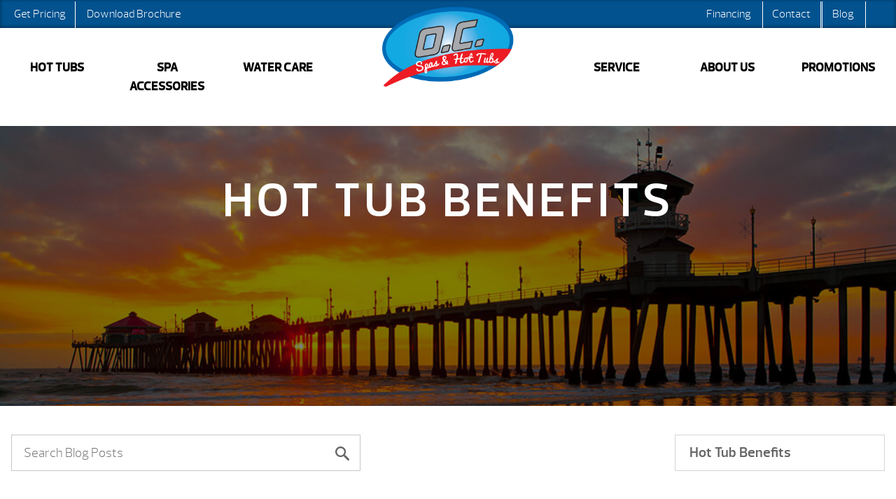

--- FILE ---
content_type: text/html; charset=UTF-8
request_url: https://ocspasandhottubs.com/2015/09/
body_size: 45337
content:
<!DOCTYPE html>
<html lang="en-US">
<head><meta http-equiv="Content-Type" content="text/html; charset=UTF-8" /><script>if(navigator.userAgent.match(/MSIE|Internet Explorer/i)||navigator.userAgent.match(/Trident\/7\..*?rv:11/i)){var href=document.location.href;if(!href.match(/[?&]nowprocket/)){if(href.indexOf("?")==-1){if(href.indexOf("#")==-1){document.location.href=href+"?nowprocket=1"}else{document.location.href=href.replace("#","?nowprocket=1#")}}else{if(href.indexOf("#")==-1){document.location.href=href+"&nowprocket=1"}else{document.location.href=href.replace("#","&nowprocket=1#")}}}}</script><script>(()=>{class RocketLazyLoadScripts{constructor(){this.v="2.0.4",this.userEvents=["keydown","keyup","mousedown","mouseup","mousemove","mouseover","mouseout","touchmove","touchstart","touchend","touchcancel","wheel","click","dblclick","input"],this.attributeEvents=["onblur","onclick","oncontextmenu","ondblclick","onfocus","onmousedown","onmouseenter","onmouseleave","onmousemove","onmouseout","onmouseover","onmouseup","onmousewheel","onscroll","onsubmit"]}async t(){this.i(),this.o(),/iP(ad|hone)/.test(navigator.userAgent)&&this.h(),this.u(),this.l(this),this.m(),this.k(this),this.p(this),this._(),await Promise.all([this.R(),this.L()]),this.lastBreath=Date.now(),this.S(this),this.P(),this.D(),this.O(),this.M(),await this.C(this.delayedScripts.normal),await this.C(this.delayedScripts.defer),await this.C(this.delayedScripts.async),await this.T(),await this.F(),await this.j(),await this.A(),window.dispatchEvent(new Event("rocket-allScriptsLoaded")),this.everythingLoaded=!0,this.lastTouchEnd&&await new Promise(t=>setTimeout(t,500-Date.now()+this.lastTouchEnd)),this.I(),this.H(),this.U(),this.W()}i(){this.CSPIssue=sessionStorage.getItem("rocketCSPIssue"),document.addEventListener("securitypolicyviolation",t=>{this.CSPIssue||"script-src-elem"!==t.violatedDirective||"data"!==t.blockedURI||(this.CSPIssue=!0,sessionStorage.setItem("rocketCSPIssue",!0))},{isRocket:!0})}o(){window.addEventListener("pageshow",t=>{this.persisted=t.persisted,this.realWindowLoadedFired=!0},{isRocket:!0}),window.addEventListener("pagehide",()=>{this.onFirstUserAction=null},{isRocket:!0})}h(){let t;function e(e){t=e}window.addEventListener("touchstart",e,{isRocket:!0}),window.addEventListener("touchend",function i(o){o.changedTouches[0]&&t.changedTouches[0]&&Math.abs(o.changedTouches[0].pageX-t.changedTouches[0].pageX)<10&&Math.abs(o.changedTouches[0].pageY-t.changedTouches[0].pageY)<10&&o.timeStamp-t.timeStamp<200&&(window.removeEventListener("touchstart",e,{isRocket:!0}),window.removeEventListener("touchend",i,{isRocket:!0}),"INPUT"===o.target.tagName&&"text"===o.target.type||(o.target.dispatchEvent(new TouchEvent("touchend",{target:o.target,bubbles:!0})),o.target.dispatchEvent(new MouseEvent("mouseover",{target:o.target,bubbles:!0})),o.target.dispatchEvent(new PointerEvent("click",{target:o.target,bubbles:!0,cancelable:!0,detail:1,clientX:o.changedTouches[0].clientX,clientY:o.changedTouches[0].clientY})),event.preventDefault()))},{isRocket:!0})}q(t){this.userActionTriggered||("mousemove"!==t.type||this.firstMousemoveIgnored?"keyup"===t.type||"mouseover"===t.type||"mouseout"===t.type||(this.userActionTriggered=!0,this.onFirstUserAction&&this.onFirstUserAction()):this.firstMousemoveIgnored=!0),"click"===t.type&&t.preventDefault(),t.stopPropagation(),t.stopImmediatePropagation(),"touchstart"===this.lastEvent&&"touchend"===t.type&&(this.lastTouchEnd=Date.now()),"click"===t.type&&(this.lastTouchEnd=0),this.lastEvent=t.type,t.composedPath&&t.composedPath()[0].getRootNode()instanceof ShadowRoot&&(t.rocketTarget=t.composedPath()[0]),this.savedUserEvents.push(t)}u(){this.savedUserEvents=[],this.userEventHandler=this.q.bind(this),this.userEvents.forEach(t=>window.addEventListener(t,this.userEventHandler,{passive:!1,isRocket:!0})),document.addEventListener("visibilitychange",this.userEventHandler,{isRocket:!0})}U(){this.userEvents.forEach(t=>window.removeEventListener(t,this.userEventHandler,{passive:!1,isRocket:!0})),document.removeEventListener("visibilitychange",this.userEventHandler,{isRocket:!0}),this.savedUserEvents.forEach(t=>{(t.rocketTarget||t.target).dispatchEvent(new window[t.constructor.name](t.type,t))})}m(){const t="return false",e=Array.from(this.attributeEvents,t=>"data-rocket-"+t),i="["+this.attributeEvents.join("],[")+"]",o="[data-rocket-"+this.attributeEvents.join("],[data-rocket-")+"]",s=(e,i,o)=>{o&&o!==t&&(e.setAttribute("data-rocket-"+i,o),e["rocket"+i]=new Function("event",o),e.setAttribute(i,t))};new MutationObserver(t=>{for(const n of t)"attributes"===n.type&&(n.attributeName.startsWith("data-rocket-")||this.everythingLoaded?n.attributeName.startsWith("data-rocket-")&&this.everythingLoaded&&this.N(n.target,n.attributeName.substring(12)):s(n.target,n.attributeName,n.target.getAttribute(n.attributeName))),"childList"===n.type&&n.addedNodes.forEach(t=>{if(t.nodeType===Node.ELEMENT_NODE)if(this.everythingLoaded)for(const i of[t,...t.querySelectorAll(o)])for(const t of i.getAttributeNames())e.includes(t)&&this.N(i,t.substring(12));else for(const e of[t,...t.querySelectorAll(i)])for(const t of e.getAttributeNames())this.attributeEvents.includes(t)&&s(e,t,e.getAttribute(t))})}).observe(document,{subtree:!0,childList:!0,attributeFilter:[...this.attributeEvents,...e]})}I(){this.attributeEvents.forEach(t=>{document.querySelectorAll("[data-rocket-"+t+"]").forEach(e=>{this.N(e,t)})})}N(t,e){const i=t.getAttribute("data-rocket-"+e);i&&(t.setAttribute(e,i),t.removeAttribute("data-rocket-"+e))}k(t){Object.defineProperty(HTMLElement.prototype,"onclick",{get(){return this.rocketonclick||null},set(e){this.rocketonclick=e,this.setAttribute(t.everythingLoaded?"onclick":"data-rocket-onclick","this.rocketonclick(event)")}})}S(t){function e(e,i){let o=e[i];e[i]=null,Object.defineProperty(e,i,{get:()=>o,set(s){t.everythingLoaded?o=s:e["rocket"+i]=o=s}})}e(document,"onreadystatechange"),e(window,"onload"),e(window,"onpageshow");try{Object.defineProperty(document,"readyState",{get:()=>t.rocketReadyState,set(e){t.rocketReadyState=e},configurable:!0}),document.readyState="loading"}catch(t){console.log("WPRocket DJE readyState conflict, bypassing")}}l(t){this.originalAddEventListener=EventTarget.prototype.addEventListener,this.originalRemoveEventListener=EventTarget.prototype.removeEventListener,this.savedEventListeners=[],EventTarget.prototype.addEventListener=function(e,i,o){o&&o.isRocket||!t.B(e,this)&&!t.userEvents.includes(e)||t.B(e,this)&&!t.userActionTriggered||e.startsWith("rocket-")||t.everythingLoaded?t.originalAddEventListener.call(this,e,i,o):(t.savedEventListeners.push({target:this,remove:!1,type:e,func:i,options:o}),"mouseenter"!==e&&"mouseleave"!==e||t.originalAddEventListener.call(this,e,t.savedUserEvents.push,o))},EventTarget.prototype.removeEventListener=function(e,i,o){o&&o.isRocket||!t.B(e,this)&&!t.userEvents.includes(e)||t.B(e,this)&&!t.userActionTriggered||e.startsWith("rocket-")||t.everythingLoaded?t.originalRemoveEventListener.call(this,e,i,o):t.savedEventListeners.push({target:this,remove:!0,type:e,func:i,options:o})}}J(t,e){this.savedEventListeners=this.savedEventListeners.filter(i=>{let o=i.type,s=i.target||window;return e!==o||t!==s||(this.B(o,s)&&(i.type="rocket-"+o),this.$(i),!1)})}H(){EventTarget.prototype.addEventListener=this.originalAddEventListener,EventTarget.prototype.removeEventListener=this.originalRemoveEventListener,this.savedEventListeners.forEach(t=>this.$(t))}$(t){t.remove?this.originalRemoveEventListener.call(t.target,t.type,t.func,t.options):this.originalAddEventListener.call(t.target,t.type,t.func,t.options)}p(t){let e;function i(e){return t.everythingLoaded?e:e.split(" ").map(t=>"load"===t||t.startsWith("load.")?"rocket-jquery-load":t).join(" ")}function o(o){function s(e){const s=o.fn[e];o.fn[e]=o.fn.init.prototype[e]=function(){return this[0]===window&&t.userActionTriggered&&("string"==typeof arguments[0]||arguments[0]instanceof String?arguments[0]=i(arguments[0]):"object"==typeof arguments[0]&&Object.keys(arguments[0]).forEach(t=>{const e=arguments[0][t];delete arguments[0][t],arguments[0][i(t)]=e})),s.apply(this,arguments),this}}if(o&&o.fn&&!t.allJQueries.includes(o)){const e={DOMContentLoaded:[],"rocket-DOMContentLoaded":[]};for(const t in e)document.addEventListener(t,()=>{e[t].forEach(t=>t())},{isRocket:!0});o.fn.ready=o.fn.init.prototype.ready=function(i){function s(){parseInt(o.fn.jquery)>2?setTimeout(()=>i.bind(document)(o)):i.bind(document)(o)}return"function"==typeof i&&(t.realDomReadyFired?!t.userActionTriggered||t.fauxDomReadyFired?s():e["rocket-DOMContentLoaded"].push(s):e.DOMContentLoaded.push(s)),o([])},s("on"),s("one"),s("off"),t.allJQueries.push(o)}e=o}t.allJQueries=[],o(window.jQuery),Object.defineProperty(window,"jQuery",{get:()=>e,set(t){o(t)}})}P(){const t=new Map;document.write=document.writeln=function(e){const i=document.currentScript,o=document.createRange(),s=i.parentElement;let n=t.get(i);void 0===n&&(n=i.nextSibling,t.set(i,n));const c=document.createDocumentFragment();o.setStart(c,0),c.appendChild(o.createContextualFragment(e)),s.insertBefore(c,n)}}async R(){return new Promise(t=>{this.userActionTriggered?t():this.onFirstUserAction=t})}async L(){return new Promise(t=>{document.addEventListener("DOMContentLoaded",()=>{this.realDomReadyFired=!0,t()},{isRocket:!0})})}async j(){return this.realWindowLoadedFired?Promise.resolve():new Promise(t=>{window.addEventListener("load",t,{isRocket:!0})})}M(){this.pendingScripts=[];this.scriptsMutationObserver=new MutationObserver(t=>{for(const e of t)e.addedNodes.forEach(t=>{"SCRIPT"!==t.tagName||t.noModule||t.isWPRocket||this.pendingScripts.push({script:t,promise:new Promise(e=>{const i=()=>{const i=this.pendingScripts.findIndex(e=>e.script===t);i>=0&&this.pendingScripts.splice(i,1),e()};t.addEventListener("load",i,{isRocket:!0}),t.addEventListener("error",i,{isRocket:!0}),setTimeout(i,1e3)})})})}),this.scriptsMutationObserver.observe(document,{childList:!0,subtree:!0})}async F(){await this.X(),this.pendingScripts.length?(await this.pendingScripts[0].promise,await this.F()):this.scriptsMutationObserver.disconnect()}D(){this.delayedScripts={normal:[],async:[],defer:[]},document.querySelectorAll("script[type$=rocketlazyloadscript]").forEach(t=>{t.hasAttribute("data-rocket-src")?t.hasAttribute("async")&&!1!==t.async?this.delayedScripts.async.push(t):t.hasAttribute("defer")&&!1!==t.defer||"module"===t.getAttribute("data-rocket-type")?this.delayedScripts.defer.push(t):this.delayedScripts.normal.push(t):this.delayedScripts.normal.push(t)})}async _(){await this.L();let t=[];document.querySelectorAll("script[type$=rocketlazyloadscript][data-rocket-src]").forEach(e=>{let i=e.getAttribute("data-rocket-src");if(i&&!i.startsWith("data:")){i.startsWith("//")&&(i=location.protocol+i);try{const o=new URL(i).origin;o!==location.origin&&t.push({src:o,crossOrigin:e.crossOrigin||"module"===e.getAttribute("data-rocket-type")})}catch(t){}}}),t=[...new Map(t.map(t=>[JSON.stringify(t),t])).values()],this.Y(t,"preconnect")}async G(t){if(await this.K(),!0!==t.noModule||!("noModule"in HTMLScriptElement.prototype))return new Promise(e=>{let i;function o(){(i||t).setAttribute("data-rocket-status","executed"),e()}try{if(navigator.userAgent.includes("Firefox/")||""===navigator.vendor||this.CSPIssue)i=document.createElement("script"),[...t.attributes].forEach(t=>{let e=t.nodeName;"type"!==e&&("data-rocket-type"===e&&(e="type"),"data-rocket-src"===e&&(e="src"),i.setAttribute(e,t.nodeValue))}),t.text&&(i.text=t.text),t.nonce&&(i.nonce=t.nonce),i.hasAttribute("src")?(i.addEventListener("load",o,{isRocket:!0}),i.addEventListener("error",()=>{i.setAttribute("data-rocket-status","failed-network"),e()},{isRocket:!0}),setTimeout(()=>{i.isConnected||e()},1)):(i.text=t.text,o()),i.isWPRocket=!0,t.parentNode.replaceChild(i,t);else{const i=t.getAttribute("data-rocket-type"),s=t.getAttribute("data-rocket-src");i?(t.type=i,t.removeAttribute("data-rocket-type")):t.removeAttribute("type"),t.addEventListener("load",o,{isRocket:!0}),t.addEventListener("error",i=>{this.CSPIssue&&i.target.src.startsWith("data:")?(console.log("WPRocket: CSP fallback activated"),t.removeAttribute("src"),this.G(t).then(e)):(t.setAttribute("data-rocket-status","failed-network"),e())},{isRocket:!0}),s?(t.fetchPriority="high",t.removeAttribute("data-rocket-src"),t.src=s):t.src="data:text/javascript;base64,"+window.btoa(unescape(encodeURIComponent(t.text)))}}catch(i){t.setAttribute("data-rocket-status","failed-transform"),e()}});t.setAttribute("data-rocket-status","skipped")}async C(t){const e=t.shift();return e?(e.isConnected&&await this.G(e),this.C(t)):Promise.resolve()}O(){this.Y([...this.delayedScripts.normal,...this.delayedScripts.defer,...this.delayedScripts.async],"preload")}Y(t,e){this.trash=this.trash||[];let i=!0;var o=document.createDocumentFragment();t.forEach(t=>{const s=t.getAttribute&&t.getAttribute("data-rocket-src")||t.src;if(s&&!s.startsWith("data:")){const n=document.createElement("link");n.href=s,n.rel=e,"preconnect"!==e&&(n.as="script",n.fetchPriority=i?"high":"low"),t.getAttribute&&"module"===t.getAttribute("data-rocket-type")&&(n.crossOrigin=!0),t.crossOrigin&&(n.crossOrigin=t.crossOrigin),t.integrity&&(n.integrity=t.integrity),t.nonce&&(n.nonce=t.nonce),o.appendChild(n),this.trash.push(n),i=!1}}),document.head.appendChild(o)}W(){this.trash.forEach(t=>t.remove())}async T(){try{document.readyState="interactive"}catch(t){}this.fauxDomReadyFired=!0;try{await this.K(),this.J(document,"readystatechange"),document.dispatchEvent(new Event("rocket-readystatechange")),await this.K(),document.rocketonreadystatechange&&document.rocketonreadystatechange(),await this.K(),this.J(document,"DOMContentLoaded"),document.dispatchEvent(new Event("rocket-DOMContentLoaded")),await this.K(),this.J(window,"DOMContentLoaded"),window.dispatchEvent(new Event("rocket-DOMContentLoaded"))}catch(t){console.error(t)}}async A(){try{document.readyState="complete"}catch(t){}try{await this.K(),this.J(document,"readystatechange"),document.dispatchEvent(new Event("rocket-readystatechange")),await this.K(),document.rocketonreadystatechange&&document.rocketonreadystatechange(),await this.K(),this.J(window,"load"),window.dispatchEvent(new Event("rocket-load")),await this.K(),window.rocketonload&&window.rocketonload(),await this.K(),this.allJQueries.forEach(t=>t(window).trigger("rocket-jquery-load")),await this.K(),this.J(window,"pageshow");const t=new Event("rocket-pageshow");t.persisted=this.persisted,window.dispatchEvent(t),await this.K(),window.rocketonpageshow&&window.rocketonpageshow({persisted:this.persisted})}catch(t){console.error(t)}}async K(){Date.now()-this.lastBreath>45&&(await this.X(),this.lastBreath=Date.now())}async X(){return document.hidden?new Promise(t=>setTimeout(t)):new Promise(t=>requestAnimationFrame(t))}B(t,e){return e===document&&"readystatechange"===t||(e===document&&"DOMContentLoaded"===t||(e===window&&"DOMContentLoaded"===t||(e===window&&"load"===t||e===window&&"pageshow"===t)))}static run(){(new RocketLazyLoadScripts).t()}}RocketLazyLoadScripts.run()})();</script>
<link rel="profile" href="https://gmpg.org/xfn/11" />


<title>September 2015 - O.C. Spas &amp; Hot Tubs</title>

<link data-minify="1" rel="stylesheet" href="https://ocspasandhottubs.com/wp-content/cache/background-css/1/ocspasandhottubs.com/wp-content/cache/min/1/wp-content/themes/dealer-child/style.css?ver=1766762017&wpr_t=1767078993" type="text/css" media="screen" />
<link rel="pingback" href="https://ocspasandhottubs.com/xmlrpc.php" />



<meta name='robots' content='noindex, follow' />

	<!-- This site is optimized with the Yoast SEO plugin v26.6 - https://yoast.com/wordpress/plugins/seo/ -->
	<meta property="og:locale" content="en_US" />
	<meta property="og:type" content="website" />
	<meta property="og:title" content="September 2015 - O.C. Spas &amp; Hot Tubs" />
	<meta property="og:url" content="https://ocspasandhottubs.com/2015/09/" />
	<meta property="og:site_name" content="O.C. Spas &amp; Hot Tubs" />
	<meta name="twitter:card" content="summary_large_image" />
	<script type="application/ld+json" class="yoast-schema-graph">{"@context":"https://schema.org","@graph":[{"@type":"CollectionPage","@id":"https://ocspasandhottubs.com/2015/09/","url":"https://ocspasandhottubs.com/2015/09/","name":"September 2015 - O.C. Spas &amp; Hot Tubs","isPartOf":{"@id":"https://ocspasandhottubs.com/#website"},"primaryImageOfPage":{"@id":"https://ocspasandhottubs.com/2015/09/#primaryimage"},"image":{"@id":"https://ocspasandhottubs.com/2015/09/#primaryimage"},"thumbnailUrl":"https://ocspasandhottubs.com/wp-content/uploads/2015/09/945x350-blog-will-20-min-hot-tub-matter.jpg","breadcrumb":{"@id":"https://ocspasandhottubs.com/2015/09/#breadcrumb"},"inLanguage":"en-US"},{"@type":"ImageObject","inLanguage":"en-US","@id":"https://ocspasandhottubs.com/2015/09/#primaryimage","url":"https://ocspasandhottubs.com/wp-content/uploads/2015/09/945x350-blog-will-20-min-hot-tub-matter.jpg","contentUrl":"https://ocspasandhottubs.com/wp-content/uploads/2015/09/945x350-blog-will-20-min-hot-tub-matter.jpg","width":945,"height":350},{"@type":"BreadcrumbList","@id":"https://ocspasandhottubs.com/2015/09/#breadcrumb","itemListElement":[{"@type":"ListItem","position":1,"name":"Home","item":"https://ocspasandhottubs.com/"},{"@type":"ListItem","position":2,"name":"Archives for September 2015"}]},{"@type":"WebSite","@id":"https://ocspasandhottubs.com/#website","url":"https://ocspasandhottubs.com/","name":"O.C. Spas &amp; Hot Tubs","description":"Orange County&#039;s Best Choice for New and Used Hot Tubs","potentialAction":[{"@type":"SearchAction","target":{"@type":"EntryPoint","urlTemplate":"https://ocspasandhottubs.com/?s={search_term_string}"},"query-input":{"@type":"PropertyValueSpecification","valueRequired":true,"valueName":"search_term_string"}}],"inLanguage":"en-US"}]}</script>
	<!-- / Yoast SEO plugin. -->


<link rel='dns-prefetch' href='//code.jquery.com' />

		<!-- This site uses the Google Analytics by MonsterInsights plugin v9.11.0 - Using Analytics tracking - https://www.monsterinsights.com/ -->
		<!-- Note: MonsterInsights is not currently configured on this site. The site owner needs to authenticate with Google Analytics in the MonsterInsights settings panel. -->
					<!-- No tracking code set -->
				<!-- / Google Analytics by MonsterInsights -->
		<style id='wp-img-auto-sizes-contain-inline-css' type='text/css'>
img:is([sizes=auto i],[sizes^="auto," i]){contain-intrinsic-size:3000px 1500px}
/*# sourceURL=wp-img-auto-sizes-contain-inline-css */
</style>
<style id='wp-emoji-styles-inline-css' type='text/css'>

	img.wp-smiley, img.emoji {
		display: inline !important;
		border: none !important;
		box-shadow: none !important;
		height: 1em !important;
		width: 1em !important;
		margin: 0 0.07em !important;
		vertical-align: -0.1em !important;
		background: none !important;
		padding: 0 !important;
	}
/*# sourceURL=wp-emoji-styles-inline-css */
</style>
<link rel='stylesheet' id='wp-block-library-css' href='https://ocspasandhottubs.com/wp-includes/css/dist/block-library/style.min.css?ver=6.9' type='text/css' media='all' />
<style id='classic-theme-styles-inline-css' type='text/css'>
/*! This file is auto-generated */
.wp-block-button__link{color:#fff;background-color:#32373c;border-radius:9999px;box-shadow:none;text-decoration:none;padding:calc(.667em + 2px) calc(1.333em + 2px);font-size:1.125em}.wp-block-file__button{background:#32373c;color:#fff;text-decoration:none}
/*# sourceURL=/wp-includes/css/classic-themes.min.css */
</style>
<style id='global-styles-inline-css' type='text/css'>
:root{--wp--preset--aspect-ratio--square: 1;--wp--preset--aspect-ratio--4-3: 4/3;--wp--preset--aspect-ratio--3-4: 3/4;--wp--preset--aspect-ratio--3-2: 3/2;--wp--preset--aspect-ratio--2-3: 2/3;--wp--preset--aspect-ratio--16-9: 16/9;--wp--preset--aspect-ratio--9-16: 9/16;--wp--preset--color--black: #000000;--wp--preset--color--cyan-bluish-gray: #abb8c3;--wp--preset--color--white: #ffffff;--wp--preset--color--pale-pink: #f78da7;--wp--preset--color--vivid-red: #cf2e2e;--wp--preset--color--luminous-vivid-orange: #ff6900;--wp--preset--color--luminous-vivid-amber: #fcb900;--wp--preset--color--light-green-cyan: #7bdcb5;--wp--preset--color--vivid-green-cyan: #00d084;--wp--preset--color--pale-cyan-blue: #8ed1fc;--wp--preset--color--vivid-cyan-blue: #0693e3;--wp--preset--color--vivid-purple: #9b51e0;--wp--preset--gradient--vivid-cyan-blue-to-vivid-purple: linear-gradient(135deg,rgb(6,147,227) 0%,rgb(155,81,224) 100%);--wp--preset--gradient--light-green-cyan-to-vivid-green-cyan: linear-gradient(135deg,rgb(122,220,180) 0%,rgb(0,208,130) 100%);--wp--preset--gradient--luminous-vivid-amber-to-luminous-vivid-orange: linear-gradient(135deg,rgb(252,185,0) 0%,rgb(255,105,0) 100%);--wp--preset--gradient--luminous-vivid-orange-to-vivid-red: linear-gradient(135deg,rgb(255,105,0) 0%,rgb(207,46,46) 100%);--wp--preset--gradient--very-light-gray-to-cyan-bluish-gray: linear-gradient(135deg,rgb(238,238,238) 0%,rgb(169,184,195) 100%);--wp--preset--gradient--cool-to-warm-spectrum: linear-gradient(135deg,rgb(74,234,220) 0%,rgb(151,120,209) 20%,rgb(207,42,186) 40%,rgb(238,44,130) 60%,rgb(251,105,98) 80%,rgb(254,248,76) 100%);--wp--preset--gradient--blush-light-purple: linear-gradient(135deg,rgb(255,206,236) 0%,rgb(152,150,240) 100%);--wp--preset--gradient--blush-bordeaux: linear-gradient(135deg,rgb(254,205,165) 0%,rgb(254,45,45) 50%,rgb(107,0,62) 100%);--wp--preset--gradient--luminous-dusk: linear-gradient(135deg,rgb(255,203,112) 0%,rgb(199,81,192) 50%,rgb(65,88,208) 100%);--wp--preset--gradient--pale-ocean: linear-gradient(135deg,rgb(255,245,203) 0%,rgb(182,227,212) 50%,rgb(51,167,181) 100%);--wp--preset--gradient--electric-grass: linear-gradient(135deg,rgb(202,248,128) 0%,rgb(113,206,126) 100%);--wp--preset--gradient--midnight: linear-gradient(135deg,rgb(2,3,129) 0%,rgb(40,116,252) 100%);--wp--preset--font-size--small: 13px;--wp--preset--font-size--medium: 20px;--wp--preset--font-size--large: 36px;--wp--preset--font-size--x-large: 42px;--wp--preset--spacing--20: 0.44rem;--wp--preset--spacing--30: 0.67rem;--wp--preset--spacing--40: 1rem;--wp--preset--spacing--50: 1.5rem;--wp--preset--spacing--60: 2.25rem;--wp--preset--spacing--70: 3.38rem;--wp--preset--spacing--80: 5.06rem;--wp--preset--shadow--natural: 6px 6px 9px rgba(0, 0, 0, 0.2);--wp--preset--shadow--deep: 12px 12px 50px rgba(0, 0, 0, 0.4);--wp--preset--shadow--sharp: 6px 6px 0px rgba(0, 0, 0, 0.2);--wp--preset--shadow--outlined: 6px 6px 0px -3px rgb(255, 255, 255), 6px 6px rgb(0, 0, 0);--wp--preset--shadow--crisp: 6px 6px 0px rgb(0, 0, 0);}:where(.is-layout-flex){gap: 0.5em;}:where(.is-layout-grid){gap: 0.5em;}body .is-layout-flex{display: flex;}.is-layout-flex{flex-wrap: wrap;align-items: center;}.is-layout-flex > :is(*, div){margin: 0;}body .is-layout-grid{display: grid;}.is-layout-grid > :is(*, div){margin: 0;}:where(.wp-block-columns.is-layout-flex){gap: 2em;}:where(.wp-block-columns.is-layout-grid){gap: 2em;}:where(.wp-block-post-template.is-layout-flex){gap: 1.25em;}:where(.wp-block-post-template.is-layout-grid){gap: 1.25em;}.has-black-color{color: var(--wp--preset--color--black) !important;}.has-cyan-bluish-gray-color{color: var(--wp--preset--color--cyan-bluish-gray) !important;}.has-white-color{color: var(--wp--preset--color--white) !important;}.has-pale-pink-color{color: var(--wp--preset--color--pale-pink) !important;}.has-vivid-red-color{color: var(--wp--preset--color--vivid-red) !important;}.has-luminous-vivid-orange-color{color: var(--wp--preset--color--luminous-vivid-orange) !important;}.has-luminous-vivid-amber-color{color: var(--wp--preset--color--luminous-vivid-amber) !important;}.has-light-green-cyan-color{color: var(--wp--preset--color--light-green-cyan) !important;}.has-vivid-green-cyan-color{color: var(--wp--preset--color--vivid-green-cyan) !important;}.has-pale-cyan-blue-color{color: var(--wp--preset--color--pale-cyan-blue) !important;}.has-vivid-cyan-blue-color{color: var(--wp--preset--color--vivid-cyan-blue) !important;}.has-vivid-purple-color{color: var(--wp--preset--color--vivid-purple) !important;}.has-black-background-color{background-color: var(--wp--preset--color--black) !important;}.has-cyan-bluish-gray-background-color{background-color: var(--wp--preset--color--cyan-bluish-gray) !important;}.has-white-background-color{background-color: var(--wp--preset--color--white) !important;}.has-pale-pink-background-color{background-color: var(--wp--preset--color--pale-pink) !important;}.has-vivid-red-background-color{background-color: var(--wp--preset--color--vivid-red) !important;}.has-luminous-vivid-orange-background-color{background-color: var(--wp--preset--color--luminous-vivid-orange) !important;}.has-luminous-vivid-amber-background-color{background-color: var(--wp--preset--color--luminous-vivid-amber) !important;}.has-light-green-cyan-background-color{background-color: var(--wp--preset--color--light-green-cyan) !important;}.has-vivid-green-cyan-background-color{background-color: var(--wp--preset--color--vivid-green-cyan) !important;}.has-pale-cyan-blue-background-color{background-color: var(--wp--preset--color--pale-cyan-blue) !important;}.has-vivid-cyan-blue-background-color{background-color: var(--wp--preset--color--vivid-cyan-blue) !important;}.has-vivid-purple-background-color{background-color: var(--wp--preset--color--vivid-purple) !important;}.has-black-border-color{border-color: var(--wp--preset--color--black) !important;}.has-cyan-bluish-gray-border-color{border-color: var(--wp--preset--color--cyan-bluish-gray) !important;}.has-white-border-color{border-color: var(--wp--preset--color--white) !important;}.has-pale-pink-border-color{border-color: var(--wp--preset--color--pale-pink) !important;}.has-vivid-red-border-color{border-color: var(--wp--preset--color--vivid-red) !important;}.has-luminous-vivid-orange-border-color{border-color: var(--wp--preset--color--luminous-vivid-orange) !important;}.has-luminous-vivid-amber-border-color{border-color: var(--wp--preset--color--luminous-vivid-amber) !important;}.has-light-green-cyan-border-color{border-color: var(--wp--preset--color--light-green-cyan) !important;}.has-vivid-green-cyan-border-color{border-color: var(--wp--preset--color--vivid-green-cyan) !important;}.has-pale-cyan-blue-border-color{border-color: var(--wp--preset--color--pale-cyan-blue) !important;}.has-vivid-cyan-blue-border-color{border-color: var(--wp--preset--color--vivid-cyan-blue) !important;}.has-vivid-purple-border-color{border-color: var(--wp--preset--color--vivid-purple) !important;}.has-vivid-cyan-blue-to-vivid-purple-gradient-background{background: var(--wp--preset--gradient--vivid-cyan-blue-to-vivid-purple) !important;}.has-light-green-cyan-to-vivid-green-cyan-gradient-background{background: var(--wp--preset--gradient--light-green-cyan-to-vivid-green-cyan) !important;}.has-luminous-vivid-amber-to-luminous-vivid-orange-gradient-background{background: var(--wp--preset--gradient--luminous-vivid-amber-to-luminous-vivid-orange) !important;}.has-luminous-vivid-orange-to-vivid-red-gradient-background{background: var(--wp--preset--gradient--luminous-vivid-orange-to-vivid-red) !important;}.has-very-light-gray-to-cyan-bluish-gray-gradient-background{background: var(--wp--preset--gradient--very-light-gray-to-cyan-bluish-gray) !important;}.has-cool-to-warm-spectrum-gradient-background{background: var(--wp--preset--gradient--cool-to-warm-spectrum) !important;}.has-blush-light-purple-gradient-background{background: var(--wp--preset--gradient--blush-light-purple) !important;}.has-blush-bordeaux-gradient-background{background: var(--wp--preset--gradient--blush-bordeaux) !important;}.has-luminous-dusk-gradient-background{background: var(--wp--preset--gradient--luminous-dusk) !important;}.has-pale-ocean-gradient-background{background: var(--wp--preset--gradient--pale-ocean) !important;}.has-electric-grass-gradient-background{background: var(--wp--preset--gradient--electric-grass) !important;}.has-midnight-gradient-background{background: var(--wp--preset--gradient--midnight) !important;}.has-small-font-size{font-size: var(--wp--preset--font-size--small) !important;}.has-medium-font-size{font-size: var(--wp--preset--font-size--medium) !important;}.has-large-font-size{font-size: var(--wp--preset--font-size--large) !important;}.has-x-large-font-size{font-size: var(--wp--preset--font-size--x-large) !important;}
:where(.wp-block-post-template.is-layout-flex){gap: 1.25em;}:where(.wp-block-post-template.is-layout-grid){gap: 1.25em;}
:where(.wp-block-term-template.is-layout-flex){gap: 1.25em;}:where(.wp-block-term-template.is-layout-grid){gap: 1.25em;}
:where(.wp-block-columns.is-layout-flex){gap: 2em;}:where(.wp-block-columns.is-layout-grid){gap: 2em;}
:root :where(.wp-block-pullquote){font-size: 1.5em;line-height: 1.6;}
/*# sourceURL=global-styles-inline-css */
</style>
<link data-minify="1" rel='stylesheet' id='woocommerce-layout-css' href='https://ocspasandhottubs.com/wp-content/cache/min/1/wp-content/plugins/woocommerce/assets/css/woocommerce-layout.css?ver=1766762017' type='text/css' media='all' />
<link data-minify="1" rel='stylesheet' id='woocommerce-smallscreen-css' href='https://ocspasandhottubs.com/wp-content/cache/min/1/wp-content/plugins/woocommerce/assets/css/woocommerce-smallscreen.css?ver=1766762017' type='text/css' media='only screen and (max-width: 768px)' />
<link data-minify="1" rel='stylesheet' id='woocommerce-general-css' href='https://ocspasandhottubs.com/wp-content/cache/background-css/1/ocspasandhottubs.com/wp-content/cache/min/1/wp-content/plugins/woocommerce/assets/css/woocommerce.css?ver=1766762017&wpr_t=1767078993' type='text/css' media='all' />
<style id='woocommerce-inline-inline-css' type='text/css'>
.woocommerce form .form-row .required { visibility: visible; }
/*# sourceURL=woocommerce-inline-inline-css */
</style>
<link data-minify="1" rel='stylesheet' id='parent-style-css' href='https://ocspasandhottubs.com/wp-content/cache/min/1/wp-content/themes/dealer-theme/style.css?ver=1766762017' type='text/css' media='all' />
<link data-minify="1" rel='stylesheet' id='child-style-css' href='https://ocspasandhottubs.com/wp-content/cache/background-css/1/ocspasandhottubs.com/wp-content/cache/min/1/wp-content/themes/dealer-child/style.css?ver=1766762017&wpr_t=1767078993' type='text/css' media='all' />
<link data-minify="1" rel='stylesheet' id='mcss-css' href='https://ocspasandhottubs.com/wp-content/cache/background-css/1/ocspasandhottubs.com/wp-content/cache/min/1/wp-content/themes/dealer-theme/stylesheets/screen.css?ver=1766762017&wpr_t=1767078993' type='text/css' media='all' />
<link data-minify="1" rel='stylesheet' id='fixcss-css' href='https://ocspasandhottubs.com/wp-content/cache/min/1/wp-content/themes/dealer-theme/stylesheets/1xfixes.css?ver=1766762017' type='text/css' media='all' />
<link data-minify="1" rel='stylesheet' id='custom-screen-css' href='https://ocspasandhottubs.com/wp-content/cache/background-css/1/ocspasandhottubs.com/wp-content/cache/min/1/wp-content/themes/dealer-theme/custom-screen.css?ver=1766762017&wpr_t=1767078993' type='text/css' media='all' />
<link data-minify="1" rel='stylesheet' id='slickcss-css' href='https://ocspasandhottubs.com/wp-content/cache/min/1/wp-content/themes/dealer-theme/dist/scripts/slick/slick.css?ver=1766762017' type='text/css' media='all' />
<link rel='stylesheet' id='hover-css' href='https://ocspasandhottubs.com/wp-content/themes/dealer-theme/dist/styles/hover-min.css?ver=6.9' type='text/css' media='all' />
<link data-minify="1" rel='stylesheet' id='bxslider-css' href='https://ocspasandhottubs.com/wp-content/cache/background-css/1/ocspasandhottubs.com/wp-content/cache/min/1/wp-content/themes/dealer-theme/dist/styles/jquery.bxslider.css?ver=1766762017&wpr_t=1767078993' type='text/css' media='all' />
<link data-minify="1" rel='stylesheet' id='font-awesome-css' href='https://ocspasandhottubs.com/wp-content/cache/min/1/wp-content/plugins/elementor/assets/lib/font-awesome/css/font-awesome.min.css?ver=1766762017' type='text/css' media='all' />
<link data-minify="1" rel='stylesheet' id='fancyboxcss-css' href='https://ocspasandhottubs.com/wp-content/cache/background-css/1/ocspasandhottubs.com/wp-content/cache/min/1/wp-content/themes/dealer-theme/dist/scripts/fancybox/source/jquery.fancybox.css?ver=1766762017&wpr_t=1767078993' type='text/css' media='all' />
<link data-minify="1" rel='stylesheet' id='dealer-child-css' href='https://ocspasandhottubs.com/wp-content/cache/background-css/1/ocspasandhottubs.com/wp-content/cache/min/1/wp-content/themes/dealer-child/style.css?ver=1766762017&wpr_t=1767078993' type='text/css' media='all' />
<style id='rocket-lazyload-inline-css' type='text/css'>
.rll-youtube-player{position:relative;padding-bottom:56.23%;height:0;overflow:hidden;max-width:100%;}.rll-youtube-player:focus-within{outline: 2px solid currentColor;outline-offset: 5px;}.rll-youtube-player iframe{position:absolute;top:0;left:0;width:100%;height:100%;z-index:100;background:0 0}.rll-youtube-player img{bottom:0;display:block;left:0;margin:auto;max-width:100%;width:100%;position:absolute;right:0;top:0;border:none;height:auto;-webkit-transition:.4s all;-moz-transition:.4s all;transition:.4s all}.rll-youtube-player img:hover{-webkit-filter:brightness(75%)}.rll-youtube-player .play{height:100%;width:100%;left:0;top:0;position:absolute;background:var(--wpr-bg-6bb0bca4-dc1e-4a96-a1db-eb4c9d925be7) no-repeat center;background-color: transparent !important;cursor:pointer;border:none;}
/*# sourceURL=rocket-lazyload-inline-css */
</style>
<script type="rocketlazyloadscript" data-rocket-type="text/javascript" data-rocket-src="https://ocspasandhottubs.com/wp-includes/js/jquery/jquery.min.js?ver=3.7.1" id="jquery-core-js"></script>
<script type="rocketlazyloadscript" data-rocket-type="text/javascript" data-rocket-src="https://ocspasandhottubs.com/wp-includes/js/jquery/jquery-migrate.min.js?ver=3.4.1" id="jquery-migrate-js"></script>
<script type="rocketlazyloadscript" data-rocket-type="text/javascript" data-rocket-src="https://ocspasandhottubs.com/wp-content/plugins/woocommerce/assets/js/jquery-blockui/jquery.blockUI.min.js?ver=2.7.0-wc.10.4.3" id="wc-jquery-blockui-js" defer="defer" data-wp-strategy="defer"></script>
<script type="text/javascript" id="wc-add-to-cart-js-extra">
/* <![CDATA[ */
var wc_add_to_cart_params = {"ajax_url":"/wp-admin/admin-ajax.php","wc_ajax_url":"/?wc-ajax=%%endpoint%%","i18n_view_cart":"View cart","cart_url":"https://ocspasandhottubs.com/cart/","is_cart":"","cart_redirect_after_add":"no"};
//# sourceURL=wc-add-to-cart-js-extra
/* ]]> */
</script>
<script type="rocketlazyloadscript" data-rocket-type="text/javascript" data-rocket-src="https://ocspasandhottubs.com/wp-content/plugins/woocommerce/assets/js/frontend/add-to-cart.min.js?ver=10.4.3" id="wc-add-to-cart-js" defer="defer" data-wp-strategy="defer"></script>
<script type="rocketlazyloadscript" data-rocket-type="text/javascript" data-rocket-src="https://ocspasandhottubs.com/wp-content/plugins/woocommerce/assets/js/js-cookie/js.cookie.min.js?ver=2.1.4-wc.10.4.3" id="wc-js-cookie-js" defer="defer" data-wp-strategy="defer"></script>
<script type="text/javascript" id="woocommerce-js-extra">
/* <![CDATA[ */
var woocommerce_params = {"ajax_url":"/wp-admin/admin-ajax.php","wc_ajax_url":"/?wc-ajax=%%endpoint%%","i18n_password_show":"Show password","i18n_password_hide":"Hide password"};
//# sourceURL=woocommerce-js-extra
/* ]]> */
</script>
<script type="rocketlazyloadscript" data-rocket-type="text/javascript" data-rocket-src="https://ocspasandhottubs.com/wp-content/plugins/woocommerce/assets/js/frontend/woocommerce.min.js?ver=10.4.3" id="woocommerce-js" defer="defer" data-wp-strategy="defer"></script>
<script type="rocketlazyloadscript" data-minify="1" data-rocket-type="text/javascript" data-rocket-src="https://ocspasandhottubs.com/wp-content/cache/min/1/ui/1.12.1/jquery-ui.min.js?ver=1766762017" id="jquery-ui-js"></script>
<link rel="https://api.w.org/" href="https://ocspasandhottubs.com/wp-json/" /><link rel="EditURI" type="application/rsd+xml" title="RSD" href="https://ocspasandhottubs.com/xmlrpc.php?rsd" />
<meta name="generator" content="WordPress 6.9" />
<meta name="generator" content="WooCommerce 10.4.3" />
<!-- Google tag (gtag.js) -->
<script type="rocketlazyloadscript" async data-rocket-src="https://www.googletagmanager.com/gtag/js?id=UA-100554061-1"></script>
<script type="rocketlazyloadscript">
  window.dataLayer = window.dataLayer || [];
  function gtag(){dataLayer.push(arguments);}
  gtag('js', new Date());

  gtag('config', 'UA-100554061-1');
</script>

<!-- Google tag (gtag.js) -->
<script type="rocketlazyloadscript" async data-rocket-src="https://www.googletagmanager.com/gtag/js?id=UA-33380657-1"></script>
<script type="rocketlazyloadscript">
  window.dataLayer = window.dataLayer || [];
  function gtag(){dataLayer.push(arguments);}
  gtag('js', new Date());

  gtag('config', 'UA-33380657-1');
</script>



<meta name="viewport" content="width=device-width" />	<noscript><style>.woocommerce-product-gallery{ opacity: 1 !important; }</style></noscript>
	<meta name="generator" content="Elementor 3.34.0; features: e_font_icon_svg, additional_custom_breakpoints; settings: css_print_method-external, google_font-enabled, font_display-auto">
			<style>
				.e-con.e-parent:nth-of-type(n+4):not(.e-lazyloaded):not(.e-no-lazyload),
				.e-con.e-parent:nth-of-type(n+4):not(.e-lazyloaded):not(.e-no-lazyload) * {
					background-image: none !important;
				}
				@media screen and (max-height: 1024px) {
					.e-con.e-parent:nth-of-type(n+3):not(.e-lazyloaded):not(.e-no-lazyload),
					.e-con.e-parent:nth-of-type(n+3):not(.e-lazyloaded):not(.e-no-lazyload) * {
						background-image: none !important;
					}
				}
				@media screen and (max-height: 640px) {
					.e-con.e-parent:nth-of-type(n+2):not(.e-lazyloaded):not(.e-no-lazyload),
					.e-con.e-parent:nth-of-type(n+2):not(.e-lazyloaded):not(.e-no-lazyload) * {
						background-image: none !important;
					}
				}
			</style>
			<link rel="icon" href="https://ocspasandhottubs.com/wp-content/uploads/2017/01/apple-touch-icon-180x180-54x54.png" sizes="32x32" />
<link rel="icon" href="https://ocspasandhottubs.com/wp-content/uploads/2017/01/apple-touch-icon-180x180.png" sizes="192x192" />
<link rel="apple-touch-icon" href="https://ocspasandhottubs.com/wp-content/uploads/2017/01/apple-touch-icon-180x180.png" />
<meta name="msapplication-TileImage" content="https://ocspasandhottubs.com/wp-content/uploads/2017/01/apple-touch-icon-180x180.png" />
<noscript><style id="rocket-lazyload-nojs-css">.rll-youtube-player, [data-lazy-src]{display:none !important;}</style></noscript><style id="wpr-lazyload-bg-container"></style><style id="wpr-lazyload-bg-exclusion"></style>
<noscript>
<style id="wpr-lazyload-bg-nostyle">.facebook-social{--wpr-bg-5e391590-579b-41ec-a14d-590bbf15cadf: url('https://watkinsdealer.s3.amazonaws.com/Images/Icons/facebook-icon.jpg');}.youtube-social{--wpr-bg-74d912f8-76b5-41d6-b0e1-1d893f542c60: url('https://watkinsdealer.s3.amazonaws.com/Images/Icons/youtube-icon.jpg');}.twitter-social{--wpr-bg-dc1f8ca3-4a5e-4e4f-855f-6c332421c05b: url('https://watkinsdealer.s3.amazonaws.com/Images/Icons/twitter-icon.jpg');}.linkedin-social{--wpr-bg-94eaa1ba-d5ea-41b9-86d6-8d8a791c6a05: url('https://watkinsdealer.s3.amazonaws.com/Images/Icons/linkedin-icon.jpg');}.gplus-social{--wpr-bg-86954312-4187-4486-a93f-e52878accdf2: url('https://watkinsdealer.s3.amazonaws.com/Images/Icons/gplus-icon.jpg');}.insta-social{--wpr-bg-fa1a11f2-2645-44f4-8c95-281a3b9a58fa: url('https://watkinsdealer.s3.amazonaws.com/Images/Icons/insta-icon.jpg');}.yelp-social{--wpr-bg-936ad374-a439-44b5-843b-8c9819aa5ff7: url('https://watkinsdealer.s3.amazonaws.com/Images/Icons/yelp-icon.jpg');}.houzz-social{--wpr-bg-b3a1b9e6-f45b-4d1c-ba62-7424146b7a7a: url('https://watkinsdealer.s3.amazonaws.com/Images/Icons/houzz-icon.jpg');}.footer-3 li#menu-item-1000660 a{--wpr-bg-fcc1095f-ab38-4c41-97bb-20324639401b: url('https://ocspasandhottubs.com/wp-content/uploads/2016/12/pricing.png');}.footer-3 li#menu-item-1000660 a:hover{--wpr-bg-aea77c05-dc60-404e-a575-6fed8c92c859: url('https://ocspasandhottubs.com/wp-content/uploads/2016/12/pricing-hov.png');}.footer-3 li#menu-item-1002091 a{--wpr-bg-3f8edf1d-f214-4734-8f0f-158a2c70278c: url('https://ocspasandhottubs.com/wp-content/uploads/2016/12/brochure.png');}.footer-3 li#menu-item-1002091 a:hover{--wpr-bg-4d527462-1144-4ab8-8348-31d27304ff1a: url('https://ocspasandhottubs.com/wp-content/uploads/2016/12/brochure-hov.png');}.footer-3 li#menu-item-1000661 a{--wpr-bg-caa1ea66-c759-4603-be83-682c337c911b: url('https://ocspasandhottubs.com/wp-content/uploads/2016/12/financing.png');}.footer-3 li#menu-item-1000661 a:hover{--wpr-bg-932c28c1-ed56-48f8-9dd4-d56b5a923c39: url('https://ocspasandhottubs.com/wp-content/uploads/2016/12/financing-hov.png');}.footer-3 li#menu-item-1000541 a{--wpr-bg-2ad0d6d8-fb72-4149-9668-cc608368e51c: url('https://ocspasandhottubs.com/wp-content/uploads/2016/12/trade-in.png');}.footer-3 li#menu-item-1000541 a:hover{--wpr-bg-b929b6b4-be01-4059-be07-0869eb418c94: url('https://ocspasandhottubs.com/wp-content/uploads/2016/12/trade-in-hov.png');}.footer-3 li#menu-item-1015195 a{--wpr-bg-7500e6eb-12ac-41be-affd-3d82839f58e7: url('https://ocspasandhottubs.com/wp-content/uploads/2016/12/consultation.png');}.footer-3 li#menu-item-1015195 a:hover{--wpr-bg-23355733-de3e-4757-8524-edd493aeece1: url('https://ocspasandhottubs.com/wp-content/uploads/2016/12/consultation-hov.png');}section.general.block.section-block.homepage-parallax{--wpr-bg-ab683b1a-5ad9-4063-844b-cfebcdf8392e: url('https://ocspasandhottubs.com/wp-content/uploads/2016/12/parallax.jpg');}.homepage-parallax{--wpr-bg-b322752e-a478-4efa-9ab6-ed9619a2ce0d: url('https://ocspasandhottubs.com/wp-content/uploads/2016/12/parallax.jpg');}.woocommerce .blockUI.blockOverlay::before{--wpr-bg-a2662090-aa4a-45b1-a6db-da8fb2bd6538: url('https://ocspasandhottubs.com/wp-content/plugins/woocommerce/assets/images/icons/loader.svg');}.woocommerce .loader::before{--wpr-bg-6d97f900-93a9-4208-a31f-87b3a91e958b: url('https://ocspasandhottubs.com/wp-content/plugins/woocommerce/assets/images/icons/loader.svg');}#add_payment_method #payment div.payment_box .wc-credit-card-form-card-cvc.visa,#add_payment_method #payment div.payment_box .wc-credit-card-form-card-expiry.visa,#add_payment_method #payment div.payment_box .wc-credit-card-form-card-number.visa,.woocommerce-cart #payment div.payment_box .wc-credit-card-form-card-cvc.visa,.woocommerce-cart #payment div.payment_box .wc-credit-card-form-card-expiry.visa,.woocommerce-cart #payment div.payment_box .wc-credit-card-form-card-number.visa,.woocommerce-checkout #payment div.payment_box .wc-credit-card-form-card-cvc.visa,.woocommerce-checkout #payment div.payment_box .wc-credit-card-form-card-expiry.visa,.woocommerce-checkout #payment div.payment_box .wc-credit-card-form-card-number.visa{--wpr-bg-ea6dc4c7-a341-486a-9ae5-d9aefb200f7f: url('https://ocspasandhottubs.com/wp-content/plugins/woocommerce/assets/images/icons/credit-cards/visa.svg');}#add_payment_method #payment div.payment_box .wc-credit-card-form-card-cvc.mastercard,#add_payment_method #payment div.payment_box .wc-credit-card-form-card-expiry.mastercard,#add_payment_method #payment div.payment_box .wc-credit-card-form-card-number.mastercard,.woocommerce-cart #payment div.payment_box .wc-credit-card-form-card-cvc.mastercard,.woocommerce-cart #payment div.payment_box .wc-credit-card-form-card-expiry.mastercard,.woocommerce-cart #payment div.payment_box .wc-credit-card-form-card-number.mastercard,.woocommerce-checkout #payment div.payment_box .wc-credit-card-form-card-cvc.mastercard,.woocommerce-checkout #payment div.payment_box .wc-credit-card-form-card-expiry.mastercard,.woocommerce-checkout #payment div.payment_box .wc-credit-card-form-card-number.mastercard{--wpr-bg-fe09732b-e78e-4af8-b504-3ac03d27efee: url('https://ocspasandhottubs.com/wp-content/plugins/woocommerce/assets/images/icons/credit-cards/mastercard.svg');}#add_payment_method #payment div.payment_box .wc-credit-card-form-card-cvc.laser,#add_payment_method #payment div.payment_box .wc-credit-card-form-card-expiry.laser,#add_payment_method #payment div.payment_box .wc-credit-card-form-card-number.laser,.woocommerce-cart #payment div.payment_box .wc-credit-card-form-card-cvc.laser,.woocommerce-cart #payment div.payment_box .wc-credit-card-form-card-expiry.laser,.woocommerce-cart #payment div.payment_box .wc-credit-card-form-card-number.laser,.woocommerce-checkout #payment div.payment_box .wc-credit-card-form-card-cvc.laser,.woocommerce-checkout #payment div.payment_box .wc-credit-card-form-card-expiry.laser,.woocommerce-checkout #payment div.payment_box .wc-credit-card-form-card-number.laser{--wpr-bg-dabd9251-8009-4f54-a33f-dcb98e0ab9c0: url('https://ocspasandhottubs.com/wp-content/plugins/woocommerce/assets/images/icons/credit-cards/laser.svg');}#add_payment_method #payment div.payment_box .wc-credit-card-form-card-cvc.dinersclub,#add_payment_method #payment div.payment_box .wc-credit-card-form-card-expiry.dinersclub,#add_payment_method #payment div.payment_box .wc-credit-card-form-card-number.dinersclub,.woocommerce-cart #payment div.payment_box .wc-credit-card-form-card-cvc.dinersclub,.woocommerce-cart #payment div.payment_box .wc-credit-card-form-card-expiry.dinersclub,.woocommerce-cart #payment div.payment_box .wc-credit-card-form-card-number.dinersclub,.woocommerce-checkout #payment div.payment_box .wc-credit-card-form-card-cvc.dinersclub,.woocommerce-checkout #payment div.payment_box .wc-credit-card-form-card-expiry.dinersclub,.woocommerce-checkout #payment div.payment_box .wc-credit-card-form-card-number.dinersclub{--wpr-bg-7e8b5c6a-2f01-4b31-b3d7-2f6842279ab7: url('https://ocspasandhottubs.com/wp-content/plugins/woocommerce/assets/images/icons/credit-cards/diners.svg');}#add_payment_method #payment div.payment_box .wc-credit-card-form-card-cvc.maestro,#add_payment_method #payment div.payment_box .wc-credit-card-form-card-expiry.maestro,#add_payment_method #payment div.payment_box .wc-credit-card-form-card-number.maestro,.woocommerce-cart #payment div.payment_box .wc-credit-card-form-card-cvc.maestro,.woocommerce-cart #payment div.payment_box .wc-credit-card-form-card-expiry.maestro,.woocommerce-cart #payment div.payment_box .wc-credit-card-form-card-number.maestro,.woocommerce-checkout #payment div.payment_box .wc-credit-card-form-card-cvc.maestro,.woocommerce-checkout #payment div.payment_box .wc-credit-card-form-card-expiry.maestro,.woocommerce-checkout #payment div.payment_box .wc-credit-card-form-card-number.maestro{--wpr-bg-411a813f-d98e-4adc-9c0c-6e7e16b577c4: url('https://ocspasandhottubs.com/wp-content/plugins/woocommerce/assets/images/icons/credit-cards/maestro.svg');}#add_payment_method #payment div.payment_box .wc-credit-card-form-card-cvc.jcb,#add_payment_method #payment div.payment_box .wc-credit-card-form-card-expiry.jcb,#add_payment_method #payment div.payment_box .wc-credit-card-form-card-number.jcb,.woocommerce-cart #payment div.payment_box .wc-credit-card-form-card-cvc.jcb,.woocommerce-cart #payment div.payment_box .wc-credit-card-form-card-expiry.jcb,.woocommerce-cart #payment div.payment_box .wc-credit-card-form-card-number.jcb,.woocommerce-checkout #payment div.payment_box .wc-credit-card-form-card-cvc.jcb,.woocommerce-checkout #payment div.payment_box .wc-credit-card-form-card-expiry.jcb,.woocommerce-checkout #payment div.payment_box .wc-credit-card-form-card-number.jcb{--wpr-bg-c367f6f1-cfc2-484a-91ac-7196ed5603fa: url('https://ocspasandhottubs.com/wp-content/plugins/woocommerce/assets/images/icons/credit-cards/jcb.svg');}#add_payment_method #payment div.payment_box .wc-credit-card-form-card-cvc.amex,#add_payment_method #payment div.payment_box .wc-credit-card-form-card-expiry.amex,#add_payment_method #payment div.payment_box .wc-credit-card-form-card-number.amex,.woocommerce-cart #payment div.payment_box .wc-credit-card-form-card-cvc.amex,.woocommerce-cart #payment div.payment_box .wc-credit-card-form-card-expiry.amex,.woocommerce-cart #payment div.payment_box .wc-credit-card-form-card-number.amex,.woocommerce-checkout #payment div.payment_box .wc-credit-card-form-card-cvc.amex,.woocommerce-checkout #payment div.payment_box .wc-credit-card-form-card-expiry.amex,.woocommerce-checkout #payment div.payment_box .wc-credit-card-form-card-number.amex{--wpr-bg-a58aaba1-6d6a-4b97-9db4-ee6b480b52d9: url('https://ocspasandhottubs.com/wp-content/plugins/woocommerce/assets/images/icons/credit-cards/amex.svg');}#add_payment_method #payment div.payment_box .wc-credit-card-form-card-cvc.discover,#add_payment_method #payment div.payment_box .wc-credit-card-form-card-expiry.discover,#add_payment_method #payment div.payment_box .wc-credit-card-form-card-number.discover,.woocommerce-cart #payment div.payment_box .wc-credit-card-form-card-cvc.discover,.woocommerce-cart #payment div.payment_box .wc-credit-card-form-card-expiry.discover,.woocommerce-cart #payment div.payment_box .wc-credit-card-form-card-number.discover,.woocommerce-checkout #payment div.payment_box .wc-credit-card-form-card-cvc.discover,.woocommerce-checkout #payment div.payment_box .wc-credit-card-form-card-expiry.discover,.woocommerce-checkout #payment div.payment_box .wc-credit-card-form-card-number.discover{--wpr-bg-df398fd9-51ff-45be-9b95-1fad19541867: url('https://ocspasandhottubs.com/wp-content/plugins/woocommerce/assets/images/icons/credit-cards/discover.svg');}.facebook-social{--wpr-bg-57bcaf28-c283-4833-b9af-9d1dd23e5c8d: url('https://watkinsdealer.s3.amazonaws.com/Images/Icons/facebook-icon.jpg');}.facebook-social{--wpr-bg-957d9629-bbf0-414c-bb79-cf854219bcb0: url('https://watkinsdealer.s3.amazonaws.com/Images/Icons/facebook-icon.jpg');}.facebook-social{--wpr-bg-0bf987b8-ffc6-4153-8a59-b0e1899a8cb2: url('https://watkinsdealer.s3.amazonaws.com/Images/Icons/facebook-icon.jpg');}.facebook-social{--wpr-bg-8b7cba68-e717-4924-82ea-b5206e74bcab: url('https://watkinsdealer.s3.amazonaws.com/Images/Icons/facebook-icon.jpg');}.youtube-social{--wpr-bg-c4a9d31c-643b-459c-84d6-86b7288fb71a: url('https://watkinsdealer.s3.amazonaws.com/Images/Icons/youtube-icon.jpg');}.youtube-social{--wpr-bg-4be3d282-df72-425a-854b-9e953b44281f: url('https://watkinsdealer.s3.amazonaws.com/Images/Icons/youtube-icon.jpg');}.youtube-social{--wpr-bg-51b4f335-a9c6-4b41-b542-9ed81d2125a0: url('https://watkinsdealer.s3.amazonaws.com/Images/Icons/youtube-icon.jpg');}.youtube-social{--wpr-bg-89472eac-bf8d-4ea0-a73b-29bc10a90f8d: url('https://watkinsdealer.s3.amazonaws.com/Images/Icons/youtube-icon.jpg');}.yelp-social{--wpr-bg-3a233b4a-f1f3-41bb-8879-7e2a78058816: url('https://watkinsdealer.s3.amazonaws.com/Images/Icons/yelp-icon.jpg');}.yelp-social{--wpr-bg-37f21381-b16f-4494-adad-91612cd3f9d7: url('https://watkinsdealer.s3.amazonaws.com/Images/Icons/yelp-icon.jpg');}.yelp-social{--wpr-bg-58c9eb46-1133-44bf-8160-ecc0c5d8d62d: url('https://watkinsdealer.s3.amazonaws.com/Images/Icons/yelp-icon.jpg');}.yelp-social{--wpr-bg-11a5db9d-6a2c-4d1f-8e15-378af5689ab5: url('https://watkinsdealer.s3.amazonaws.com/Images/Icons/yelp-icon.jpg');}.houzz-social{--wpr-bg-4e62456f-179a-48d0-ac4a-8a516757138e: url('https://watkinsdealer.s3.amazonaws.com/Images/Icons/houzz-icon.jpg');}.houzz-social{--wpr-bg-4e317df6-fa6e-4dd4-8ae9-6ff76b501a2a: url('https://watkinsdealer.s3.amazonaws.com/Images/Icons/houzz-icon.jpg');}.houzz-social{--wpr-bg-75bfc2c6-8b03-4f0f-b6f6-03d20b59d00c: url('https://watkinsdealer.s3.amazonaws.com/Images/Icons/houzz-icon.jpg');}.houzz-social{--wpr-bg-9e228816-7e6c-4095-b0dd-f21978a49c26: url('https://watkinsdealer.s3.amazonaws.com/Images/Icons/houzz-icon.jpg');}.insta-social{--wpr-bg-6c472ce9-a619-45b6-908d-a9e0b46e2fec: url('https://watkinsdealer.s3.amazonaws.com/Images/Icons/insta-icon.jpg');}.insta-social{--wpr-bg-886b6f23-524c-459b-9187-4ec99563e7af: url('https://watkinsdealer.s3.amazonaws.com/Images/Icons/insta-icon.jpg');}.insta-social{--wpr-bg-6d142f59-47c4-4e5e-8685-b03c5f9be09f: url('https://watkinsdealer.s3.amazonaws.com/Images/Icons/insta-icon.jpg');}.insta-social{--wpr-bg-b3fc3d7d-de70-46ed-ad75-8fbbee68880e: url('https://watkinsdealer.s3.amazonaws.com/Images/Icons/insta-icon.jpg');}.gplus-social{--wpr-bg-b4fa1107-39e3-410b-9a45-5a29fe3a05c2: url('https://watkinsdealer.s3.amazonaws.com/Images/Icons/gplus-icon.jpg');}.gplus-social{--wpr-bg-8cdf02c2-050e-4001-9261-e1c340ee860e: url('https://watkinsdealer.s3.amazonaws.com/Images/Icons/gplus-icon.jpg');}.gplus-social{--wpr-bg-cf093b35-584e-43e6-8117-bd4fe03c7a73: url('https://watkinsdealer.s3.amazonaws.com/Images/Icons/gplus-icon.jpg');}.gplus-social{--wpr-bg-920a0308-5e27-4d9e-8c18-0fffa9df4611: url('https://watkinsdealer.s3.amazonaws.com/Images/Icons/gplus-icon.jpg');}.twitter-social{--wpr-bg-e6f90fec-f44f-45c6-8d32-b34bffda5baf: url('https://watkinsdealer.s3.amazonaws.com/Images/Icons/twitter-icon.jpg');}.twitter-social{--wpr-bg-da38529d-4bb2-48f9-bb94-82c4b3c7d190: url('https://watkinsdealer.s3.amazonaws.com/Images/Icons/twitter-icon.jpg');}.twitter-social{--wpr-bg-ee044bbe-c986-4f00-9d08-adb89b568414: url('https://watkinsdealer.s3.amazonaws.com/Images/Icons/twitter-icon.jpg');}.twitter-social{--wpr-bg-0ce2065c-ed1a-49a8-8beb-953cd3ca5c78: url('https://watkinsdealer.s3.amazonaws.com/Images/Icons/twitter-icon.jpg');}.linkedin-social{--wpr-bg-1a8889d8-ff0a-489e-b77c-b497de1939b0: url('https://watkinsdealer.s3.amazonaws.com/Images/Icons/linkedin-icon.jpg');}.linkedin-social{--wpr-bg-cfc5192c-e33c-4fcb-83a3-7e2474421dfe: url('https://watkinsdealer.s3.amazonaws.com/Images/Icons/linkedin-icon.jpg');}.linkedin-social{--wpr-bg-21728400-2944-4f8e-96f6-095d2905c0af: url('https://watkinsdealer.s3.amazonaws.com/Images/Icons/linkedin-icon.jpg');}.linkedin-social{--wpr-bg-dbb29e05-10ad-4157-bb1f-4e21deba07f5: url('https://watkinsdealer.s3.amazonaws.com/Images/Icons/linkedin-icon.jpg');}.pinterest-social{--wpr-bg-ee1b9217-ab46-4ab5-b6af-25bbe8796c67: url('https://watkinsdealer.s3.amazonaws.com/Images/Icons/pin-icon.jpg');}.footer-5 .facebook-social{--wpr-bg-fc44baee-a16c-4255-afe8-7db51712720c: url('https://watkinsdealer.s3.amazonaws.com/Images/Icons/facebook-icon.jpg');}.footer-5 .youtube-social{--wpr-bg-5c52aebd-bf09-47cf-82f5-b6c83314b2a8: url('https://watkinsdealer.s3.amazonaws.com/Images/Icons/youtube-icon.jpg');}.footer-5 .yelp-social{--wpr-bg-9a903a04-e44a-438e-b5d7-97d5342f411c: url('https://watkinsdealer.s3.amazonaws.com/Images/Icons/yelp-icon.jpg');}.footer-5 .houzz-social{--wpr-bg-ce94189e-cea5-4809-893b-137132dcd918: url('https://watkinsdealer.s3.amazonaws.com/Images/Icons/houzz-icon.jpg');}.footer-5 .insta-social{--wpr-bg-5bbfbf8c-c1e9-4fac-bc55-f86b987cbaa1: url('https://watkinsdealer.s3.amazonaws.com/Images/Icons/insta-icon.jpg');}.footer-5 .gplus-social{--wpr-bg-93e2f571-a8a9-4e48-9270-7448fad0fcae: url('https://watkinsdealer.s3.amazonaws.com/Images/Icons/gplus-icon.jpg');}.footer-5 .twitter-social{--wpr-bg-022444bc-0f00-4b79-8b6c-e5ded1040bf4: url('https://watkinsdealer.s3.amazonaws.com/Images/Icons/twitter-icon.jpg');}.footer-5 .linkedin-social{--wpr-bg-fb98e6a4-f6bd-43d2-a7d7-f6e5012d2ed3: url('https://watkinsdealer.s3.amazonaws.com/Images/Icons/linkedin-icon.jpg');}.full-width.services .bkg-wraper{--wpr-bg-86425f87-a9f4-4e52-8d0a-7f28fb5ab96d: url('https://ocspasandhottubs.com/wp-content/themes/shannons-theme/dist/img/image-center.jpg');}.link_area a:after{--wpr-bg-c6f9e78a-aab2-49cc-b1ed-04f2132ee4e0: url('https://ocspasandhottubs.com/wp-content/themes/dealer-theme/img/arrow1.png');}.single-product .product-carousel{--wpr-bg-26999be8-8e4c-4482-8942-af6fc9a14290: url('https://myproductdata.com/wp-content/uploads/2015/06/strip-white.jpg');}.exclusive{--wpr-bg-acdd2c85-f86f-471d-926f-3521fada10e9: url('https://s3.amazonaws.com/wp-agilitysquared/myproductdata/wp-content/uploads/2015/06/strip-blue.jpg');}.collection-video-reviews{--wpr-bg-474cd598-e01a-412c-ba32-35db26286165: url('https://ocspasandhottubs.com/watkinsdealer.s3.amazonaws.com/images/sitewide/bgpattern10.png');}.endless-quiz-inner{--wpr-bg-ea6aa190-f5d4-483f-8dd5-dd9c6a49457a: url('https://watkinsdealer.s3-us-west-2.amazonaws.com/Hot+Tub+Images/Endless+Pools/quiz-image.jpg');}.product-models{--wpr-bg-375aba7a-e211-4740-90e6-9e4d9e3b88a2: url('http://shannons.wpengine.com/wp-content/uploads/2015/06/strip-white.jpg');}.product-models{--wpr-bg-5700ce69-369e-4a4f-ac21-9d8d11ccdbb2: url('https://myproductdata.com/wp-content/uploads/2015/06/strip-white.jpg');}.page-template-template-categories .prod-description{--wpr-bg-a150abc2-c720-4920-b5f3-b77d494b178a: url('https://s3.amazonaws.com/wp-agilitysquared/myproductdata/wp-content/uploads/2015/08/bgpattern10.png');}.page-template-template-categories .prod-description{--wpr-bg-7dba9003-bf8c-4687-97ab-6dd91ca978a8: url('https://s3.amazonaws.com/wp-agilitysquared/myproductdata/wp-content/uploads/2015/08/bgpattern10.png');}.prod-description{--wpr-bg-60d362c9-323e-4845-a520-f9045f445ea0: url('https://s3.amazonaws.com/wp-agilitysquared/myproductdata/wp-content/uploads/2015/08/bgpattern10.png');}.prod-description{--wpr-bg-7332275a-1089-4b6b-b847-96b69ccc89c2: url('https://s3.amazonaws.com/wp-agilitysquared/myproductdata/wp-content/uploads/2015/08/bgpattern10.png');}.page-template-page-watkins-product-category .prod-description{--wpr-bg-1dc7da9b-86c2-48d0-b702-a8aa6bd0bbd4: url('https://s3.amazonaws.com/wp-agilitysquared/myproductdata/wp-content/uploads/2015/08/bgpattern10.png');}.page-template-page-watkins-product-category .prod-description{--wpr-bg-72850ace-659a-4d6e-89d6-4282addad4e8: url('https://s3.amazonaws.com/wp-agilitysquared/myproductdata/wp-content/uploads/2015/08/bgpattern10.png');}.spa-cabinet-mocha{--wpr-bg-4c269249-0888-4c3b-b459-7a4ad3cd7849: url('https://ocspasandhottubs.com/wp-content/themes/dealer-theme/img/colors-sheet.png');}.spa-cabinet-mgray{--wpr-bg-733218e9-4b51-4ceb-a6e0-74edd4a76428: url('https://ocspasandhottubs.com/wp-content/themes/dealer-theme/img/colors-sheet.png');}.spa-cabinet-teak{--wpr-bg-c98826a6-b57e-4a34-8007-6d721d42c019: url('https://ocspasandhottubs.com/wp-content/themes/dealer-theme/img/colors-sheet.png');}.spa-cabinet-coastal-gray{--wpr-bg-9975ec87-2e1f-4388-a305-b78460e8ce33: url('https://ocspasandhottubs.com/wp-content/themes/dealer-theme/img/colors-sheet.png');}.spa-cabinet-espresso{--wpr-bg-e8a7a933-ba65-4a16-b704-0be1bfcbdd26: url('https://ocspasandhottubs.com/wp-content/themes/dealer-theme/img/colors-sheet.png');}.spa-cabinet-redwood{--wpr-bg-faf80d4c-09b5-4a91-a668-62659df0f8f5: url('https://ocspasandhottubs.com/wp-content/themes/dealer-theme/img/colors-sheet.png');}.spa-cabinet-stone-earth{--wpr-bg-ba90aa34-7c7d-4d3f-b329-c9301964f21c: url('https://ocspasandhottubs.com/wp-content/themes/dealer-theme/img/colors-sheet.png');}.spa-cabinet-stone-gray{--wpr-bg-1e5d6498-2064-4c29-89b4-3c9d5dd89ff3: url('https://ocspasandhottubs.com/wp-content/themes/dealer-theme/img/colors-sheet.png');}.spa-shell-alpine-white{--wpr-bg-3c96380f-2eba-4bd7-87f8-42fdc96b7b0c: url('https://ocspasandhottubs.com/wp-content/themes/dealer-theme/img/colors-sheet.png');}.spa-shell-creme{--wpr-bg-199880e6-2e3a-4e42-b1e2-2ff0427f2f12: url('https://ocspasandhottubs.com/wp-content/themes/dealer-theme/img/colors-sheet.png');}.spa-shell-ice-gray{--wpr-bg-b5cdfdf5-c319-494e-a879-cb5cb937c3c4: url('https://ocspasandhottubs.com/wp-content/themes/dealer-theme/img/colors-sheet.png');}.spa-shell-tuscan-sun{--wpr-bg-b059ab03-3a3b-4e8f-8d8f-5991c4a7add1: url('https://ocspasandhottubs.com/wp-content/themes/dealer-theme/img/colors-sheet.png');}.spa-shell-desert{--wpr-bg-0d6b48d7-b936-4619-8475-b94807b4224e: url('https://ocspasandhottubs.com/wp-content/themes/dealer-theme/img/colors-sheet.png');}.spa-shell-platinum{--wpr-bg-7fda57c4-5f00-4580-8652-ec30e5b67cec: url('https://ocspasandhottubs.com/wp-content/themes/dealer-theme/img/colors-sheet.png');}.spa-shell-sand{--wpr-bg-b1e99f63-8a00-4e76-93fa-57f99332fe8f: url('https://ocspasandhottubs.com/wp-content/themes/dealer-theme/img/colors-sheet.png');}.spa-shell-champagne-opal{--wpr-bg-d4a6fb13-12f8-4f53-bbc7-b7847babaeea: url('https://ocspasandhottubs.com/wp-content/themes/dealer-theme/img/colors-sheet.png');}.spa-shell-pearl{--wpr-bg-f1ad0f90-8d29-44ae-8b4e-f3c380709092: url('https://ocspasandhottubs.com/wp-content/themes/dealer-theme/img/colors-sheet.png');}.spa-shell-steriling-marble{--wpr-bg-4dd53ab6-08ab-4fc0-b5e9-06af4b129437: url('https://ocspasandhottubs.com/wp-content/themes/dealer-theme/img/colors-sheet.png');}.perfect_quiz .inner{--wpr-bg-396f38e1-b414-40c9-8d07-132ffbcbfa89: url('https://s3.amazonaws.com/wp-agilitysquared/myproductdata/wp-content/uploads/2016/04/stripe-overlay-pattern.png');}a.view-videos{--wpr-bg-b77202ac-c893-45f3-8930-9a51eca2841b: url('https://watkinsdealer.s3.amazonaws.com/images/products/water-care-ace/ace_arrow_right.png');}.diamond{--wpr-bg-6c57468e-ab83-441e-9e6c-dcc0a80f64b0: url('https://watkinsdealer.s3.amazonaws.com/images/products/water-care-ace/diamond.png');}body.ace-caring-spa-water .form-block{--wpr-bg-da32b639-f85c-4309-9aa9-e816d8065215: url('https://watkinsdealer.s3.amazonaws.com/images/products/water-care-ace/ACE-Logo.png');}body.ace-salt-water-system #section-intro .diamond{--wpr-bg-52c4c44b-b325-4e4c-81c4-f4039c2627f6: url('https://s3.amazonaws.com/wp-agilitysquared/myproductdata/wp-content/uploads/2016/09/ace_diamond.png');}.ace-saltwater-block.more-natural .container{--wpr-bg-9d1f535b-8e15-4932-980c-dfba5f0c8d74: url('https://watkinsdealer.s3.amazonaws.com/images/products/water-care-ace/ace_leaf.png');}.ace-saltwater-block.simple-care .container{--wpr-bg-af5b1b79-44e2-4320-8fad-0145124d051e: url('https://watkinsdealer.s3.amazonaws.com/images/products/water-care-ace/ace_clock.png');}.ace-saltwater-block.feels-better .container{--wpr-bg-04cb29ae-ca14-4b7e-8d84-d3939bfa03d0: url('https://watkinsdealer.s3.amazonaws.com/images/products/water-care-ace/ace_feels_better.png');}.ace-reviews .stars{--wpr-bg-4c432acb-1235-4ec7-9c37-2fd6880143af: url('https://watkinsdealer.s3.amazonaws.com/images/products/water-care-ace/ace_5stars.png');}body.ace-caring-spa-water .body_container a.button.ask-question{--wpr-bg-8bfb852d-d0d1-4bc5-96f1-d1ed1921ec1a: url('https://ocspasandhottubs.com/wp-content/themes/dealer-theme/dist/img/view-videos--icon.png');}.hot-tub-benefits section#learn-section{--wpr-bg-bf5c56ba-9b23-481e-bd09-b35a701cf947: url('https://watkinsdealer.s3.amazonaws.com/Images/Pages/Hot-Tubs-101/Hot-Tub-Benefits/discover-the-hotspring-difference.jpg');}.hot-tub-benefits section.benefits-section .benefits-home-background{--wpr-bg-77221010-61d1-41e5-9f2b-4c87da8e7f49: url('https://watkinsdealer.s3.amazonaws.com/Images/Pages/Hot-Tubs-101/Hot-Tub-Benefits/why-buy-hot-tub-aspot.jpg');}.hot-tub-benefits section.benefits-section .benefits-better-life-background{--wpr-bg-7051d5a4-311e-4f95-8235-fe0dc280a0f7: url('https://watkinsdealer.s3.amazonaws.com/Images/Pages/Hot-Tubs-101/Hot-Tub-Benefits/hot-tub-benefits-better-life.jpg');}.hot-tub-benefits .collage-one .collage-column:nth-child(2){--wpr-bg-4d17b3f1-bc39-40eb-8e0e-ca59daa51139: url('https://watkinsdealer.s3.amazonaws.com/Images/Pages/Hot-Tubs-101/Hot-Tub-Benefits/hot-tub-benefits-collage-1.jpg');}.hot-tub-benefits .collage-two .collage-column:nth-child(2){--wpr-bg-9946d572-e0ca-428f-ac3e-77979a51b273: url('https://watkinsdealer.s3.amazonaws.com/Images/Pages/Hot-Tubs-101/Hot-Tub-Benefits/hot-tub-benefits-collage-2.jpg');}.hot-tub-benefits .collage-three .collage-column:nth-child(2){--wpr-bg-6a87048e-d0e1-478d-af6d-3968cb9bf1c9: url('https://watkinsdealer.s3.amazonaws.com/Images/Pages/Hot-Tubs-101/Hot-Tub-Benefits/hot-tub-benefits-collage-3.jpg');}.e500-endless-pools-fitness-systems .aspot.img-pan,.e700-endless-pools-fitness-systems .aspot.img-pan{--wpr-bg-6f945ff9-9ce7-4d37-ad30-5435f4925b38: url('https://watkinsdealer.s3.amazonaws.com/Videos/MPD/endless-pools/650x500-fitness-mobile.jpg');}.x200-swimcross-exercise-systems .aspot.img-pan,.x500-swimcross-exercise-systems .aspot.img-pan{--wpr-bg-639cb464-22e8-4342-a24c-ae4b981f4783: url('https://watkinsdealer.s3.amazonaws.com/Videos/MPD/endless-pools/650-500-exercise-mobile.jpg');}.endless-pools-landing.quiz-block .gb-header{--wpr-bg-c900dc92-7c64-4d8b-9dbb-7dfc8d31c175: url('https://watkinsdealer.s3.amazonaws.com/Images/Content%20Blocks/Endless%20Pools%20Landing/endless-pools-parallax.jpg');}.endless-pools-landing.video-block{--wpr-bg-986d2d4d-bd19-48dc-9c14-d607f6f33e02: url('https://watkinsdealer.s3.amazonaws.com/Images/Content%20Blocks/Endless%20Pools%20Landing/endless-pools-video-background.jpg');}.header1 a.the-search-icon{--wpr-bg-524e3ff4-0dd3-4c8c-a83d-d21c83422b06: url('https://ocspasandhottubs.com/watkinsdealer.s3.amazonaws.com/Images/Icons/lupa.png');}.header1 ul.main.nav ul li span{--wpr-bg-11927c31-732c-4f38-824b-ce2c01d53c07: url('https://ocspasandhottubs.com/wp-content/themes/dealer-theme/dist/img/dropdown-triangle.png');}.header2 a.the-search-icon{--wpr-bg-b89346e4-4551-4bd8-81d9-c708247213ad: url('https://ocspasandhottubs.com/watkinsdealer.s3.amazonaws.com/Images/Icons/lupa.png');}.header2 ul.main.nav ul li span{--wpr-bg-c5ebfd56-4d2a-44f2-8287-73b194c6fae5: url('https://ocspasandhottubs.com/wp-content/themes/dealer-theme/dist/img/dropdown-triangle.png');}.header3 a.the-search-icon{--wpr-bg-51d9fe01-30b1-43e0-975c-86d3a9e5903f: url('https://ocspasandhottubs.com/watkinsdealer.s3.amazonaws.com/Images/Icons/lupa.png');}.header4 .the-search-icon{--wpr-bg-aba554a4-178e-451c-8dcf-f57bc498c0fa: url('https://ocspasandhottubs.com/watkinsdealer.s3.amazonaws.com/Images/Icons/lupa.png');}.header4 .global.nav ul li.menu-item-has-children span{--wpr-bg-7f20cc1e-6fb5-4bdb-b224-70d07d7cc850: url('https://ocspasandhottubs.com/wp-content/themes/dealer-theme/dist/img/dropdown-triangle.png');}.header5 .mobile .the-search-icon{--wpr-bg-9b142d0f-eefa-487a-ac07-838980528e73: url('https://ocspasandhottubs.com/watkinsdealer.s3.amazonaws.com/Images/Icons/lupa.png');}.header5 .the-search-icon{--wpr-bg-5c50561d-3d04-422a-ad97-88e182c9d58c: url('https://ocspasandhottubs.com/watkinsdealer.s3.amazonaws.com/Images/Icons/lupa.png');}.header5 .global.nav ul li.menu-item-has-children span{--wpr-bg-8ffcf092-b302-4f72-817b-d220f932734f: url('https://ocspasandhottubs.com/wp-content/themes/dealer-theme/dist/img/sign.png');}.header5 .global.nav ul li.menu-item-has-children.active span{--wpr-bg-140d6d6a-59ba-4de4-a214-ad001b223710: url('https://ocspasandhottubs.com/wp-content/themes/dealer-theme/dist/img/line.png');}.header6 nav.utilities .cart-search-combo a.the-search-icon{--wpr-bg-f59fd7df-483e-478c-811a-b21a9d05d589: url('https://ocspasandhottubs.com/watkinsdealer.s3.amazonaws.com/Images/Icons/lupa.png');}.header7 nav.utilities .cart-search-combo a.the-search-icon{--wpr-bg-f6e2144e-4969-4fb6-8cdf-f1a1a4553b7e: url('https://ocspasandhottubs.com/watkinsdealer.s3.amazonaws.com/Images/Icons/lupa.png');}.header8 a.the-search-icon{--wpr-bg-acfd9497-3c47-4bb1-a4c6-c1ab8de279b3: url('https://ocspasandhottubs.com/watkinsdealer.s3.amazonaws.com/Images/Icons/lupa.png');}.header8 .global.nav ul li.menu-item-has-children span{--wpr-bg-72ac148e-af61-4435-974e-8c15834a8185: url('https://ocspasandhottubs.com/wp-content/themes/dealer-theme/dist/img/dropdown-triangle.png');}.mobile-header-search input{--wpr-bg-de1c8e0c-2b11-41d7-81a4-453eab44e46b: url('https://ocspasandhottubs.com/wp-content/themes/dealer-theme/dist/img/search-icon.png');}div.mobile.nav .the-search-icon{--wpr-bg-9fafb9e3-4a09-4472-ac3e-772f99cd2d64: url('https://ocspasandhottubs.com/wp-content/themes/dealer-theme/dist/img/lupa.png');}a[title="icon-Financing"],.footer-3 li#menu-item-1000661 a{--wpr-bg-9d00f2e8-db78-4d48-9234-3550f6b4aa97: url('https://ocspasandhottubs.com/wp-content/themes/dealer-theme/dist/img/footer-icons/financing.png');}a[title="icon-Brochure"],.footer-3 li#menu-item-1002091 a{--wpr-bg-0a1a2529-c698-4b99-b536-f04a89da8f03: url('https://ocspasandhottubs.com/wp-content/themes/dealer-theme/dist/img/footer-icons/brochure.png');}a[title="icon-Trade-In"],.footer-3 li#menu-item-1000541 a{--wpr-bg-9f07c385-e479-4daf-93e4-693174a32d15: url('https://ocspasandhottubs.com/wp-content/themes/dealer-theme/dist/img/footer-icons/trade-in.png');}a[title="icon-Pricing"],.footer-3 li#menu-item-1000660 a{--wpr-bg-9971b227-f2dc-45c4-a316-4e193ee4bce1: url('https://ocspasandhottubs.com/wp-content/themes/dealer-theme/dist/img/footer-icons/pricing.png');}a[title="icon-Test-Soak"],.footer-3 li#menu-item-1000843 a{--wpr-bg-6600405d-5283-498a-b336-718da0ece40f: url('https://ocspasandhottubs.com/wp-content/themes/dealer-theme/dist/img/footer-icons/test-soak.png');}a[title="icon-Buyers-Guide"],.footer-3 li#menu-item-1000844 a{--wpr-bg-be891ec7-261c-4ec3-979c-fd5a98086186: url('https://ocspasandhottubs.com/wp-content/themes/dealer-theme/dist/img/footer-icons/buyers-guide.png');}a[title="icon-Service"],.footer-3 li#menu-item-1000659 a{--wpr-bg-7753e94c-d536-440d-bf3e-19b2fd1c2a05: url('https://ocspasandhottubs.com/wp-content/themes/dealer-theme/dist/img/footer-icons/service.png');}a[title="icon-Financing-dark"],.footer-3 .dark ul li#menu-item-1000661 a{--wpr-bg-638d7a0c-473a-4b90-aa85-5691239adfc7: url('https://ocspasandhottubs.com/wp-content/themes/dealer-theme/dist/img/footer-icons/financing-dark.png');}a[title="icon-Brochure-dark"],.footer-3 .dark ul li#menu-item-1002091 a{--wpr-bg-4537e07e-d39a-4813-bf4e-c765c1acbccb: url('https://ocspasandhottubs.com/wp-content/themes/dealer-theme/dist/img/footer-icons/brochure-dark.png');}a[title="icon-Trade-In-dark"],.footer-3 .dark ul li#menu-item-1000541 a{--wpr-bg-3c7ec80c-c878-4933-9b31-6c270027c9d2: url('https://ocspasandhottubs.com/wp-content/themes/dealer-theme/dist/img/footer-icons/trade-in-dark.png');}a[title="icon-Pricing-dark"],.footer-3 .dark ul li#menu-item-1000660 a{--wpr-bg-445d8e1b-5719-4f18-8e2b-f296b58ab403: url('https://ocspasandhottubs.com/wp-content/themes/dealer-theme/dist/img/footer-icons/pricing-dark.png');}a[title="icon-Test-Soak-dark"],.footer-3 .dark ul li#menu-item-1000843 a{--wpr-bg-86c5625f-2524-4750-8d63-f69dc9752c9f: url('https://ocspasandhottubs.com/wp-content/themes/dealer-theme/dist/img/footer-icons/test-soak-dark.png');}a[title="icon-Buyers-Guide-dark"],.footer-3 .dark ul li#menu-item-1000844 a{--wpr-bg-dcdd6fc9-8bee-4aad-abc1-0ca4de16161c: url('https://ocspasandhottubs.com/wp-content/themes/dealer-theme/dist/img/footer-icons/buyers-guide-dark.png');}a[title="icon-Service-dark"],.footer-3 .dark ul li#menu-item-1000659 a{--wpr-bg-a74e2119-49d9-4d0c-8c1d-fefae5fcccab: url('https://ocspasandhottubs.com/wp-content/themes/dealer-theme/dist/img/footer-icons/service-dark.png');}.footer-5 a[title="icon-Financing"],.footer-5 li#menu-item-1000661 a{--wpr-bg-d60bc9d8-bbc3-45c1-b2fb-7842075a1d1b: url('https://ocspasandhottubs.com/wp-content/themes/dealer-theme/dist/img/footer-icons/financing.png');}.footer-5 a[title="icon-Brochure"],.footer-5 li#menu-item-1002091 a{--wpr-bg-d7dcf320-8459-4ad0-84e3-b42b504f16a1: url('https://ocspasandhottubs.com/wp-content/themes/dealer-theme/dist/img/footer-icons/brochure.png');}.footer-5 a[title="icon-Trade-In"],.footer-5 li#menu-item-1000541 a{--wpr-bg-be497b1e-bc76-4dd8-bc61-1d7db30a1faa: url('https://ocspasandhottubs.com/wp-content/themes/dealer-theme/dist/img/footer-icons/trade-in.png');}.footer-5 a[title="icon-Pricing"],.footer-5 li#menu-item-1000660 a{--wpr-bg-f9661fa8-b3bd-4c9f-9f67-1c99ba0ef3f6: url('https://ocspasandhottubs.com/wp-content/themes/dealer-theme/dist/img/footer-icons/pricing.png');}.footer-5 a[title="icon-Test-Soak"],.footer-5 li#menu-item-1000843 a{--wpr-bg-2a7a1dc3-3920-4042-a001-f003aa2b7141: url('https://ocspasandhottubs.com/wp-content/themes/dealer-theme/dist/img/footer-icons/test-soak.png');}.footer-5 a[title="icon-Buyers-Guide"],.footer-5 li#menu-item-1000844 a{--wpr-bg-388ba53e-031e-4272-8d90-035d2dcdd869: url('https://ocspasandhottubs.com/wp-content/themes/dealer-theme/dist/img/footer-icons/buyers-guide.png');}.footer-5 a[title="icon-Service"],.footer-5 li#menu-item-1000659 a{--wpr-bg-b1ff5f3d-5786-4068-a879-9c3348f00938: url('https://ocspasandhottubs.com/wp-content/themes/dealer-theme/dist/img/footer-icons/service.png');}.footer-5 a[title="icon-Financing-dark"],.footer-5 .dark ul li#menu-item-1000661 a{--wpr-bg-2c5bf1d9-24d6-474e-865a-d6f0a927e7d5: url('https://ocspasandhottubs.com/wp-content/themes/dealer-theme/dist/img/footer-icons/financing-dark.png');}.footer-5 a[title="icon-Brochure-dark"],.footer-5 .dark ul li#menu-item-1002091 a{--wpr-bg-5e59af5b-ae17-44b6-be17-b763ca81ebdf: url('https://ocspasandhottubs.com/wp-content/themes/dealer-theme/dist/img/footer-icons/brochure-dark.png');}.footer-5 a[title="icon-Trade-In-dark"],.footer-5 .dark ul li#menu-item-1000541 a{--wpr-bg-26a003b4-3008-4a23-8b23-b349999d81d7: url('https://ocspasandhottubs.com/wp-content/themes/dealer-theme/dist/img/footer-icons/trade-in-dark.png');}.footer-5 a[title="icon-Pricing-dark"],.footer-5 .dark ul li#menu-item-1000660 a{--wpr-bg-fd5dda69-b9d7-4ec7-a17c-a44306b4b727: url('https://ocspasandhottubs.com/wp-content/themes/dealer-theme/dist/img/footer-icons/pricing-dark.png');}.footer-5 a[title="icon-Test-Soak-dark"],.footer-5 .dark ul li#menu-item-1000843 a{--wpr-bg-3b880d31-9d24-4ab4-be33-233fefd50676: url('https://ocspasandhottubs.com/wp-content/themes/dealer-theme/dist/img/footer-icons/test-soak-dark.png');}.footer-5 a[title="icon-Buyers-Guide-dark"],.footer-5 .dark ul li#menu-item-1000844 a{--wpr-bg-e717cf50-cbe9-4cae-a8fe-2628dba0d53f: url('https://ocspasandhottubs.com/wp-content/themes/dealer-theme/dist/img/footer-icons/buyers-guide-dark.png');}.footer-5 a[title="icon-Service-dark"],.footer-5 .dark ul li#menu-item-1000659 a{--wpr-bg-4820f7a9-64a7-4ed8-af52-25d229dde548: url('https://ocspasandhottubs.com/wp-content/themes/dealer-theme/dist/img/footer-icons/service-dark.png');}div.videofilter{--wpr-bg-9f24a677-d5bb-4ab3-883b-17b450ddb687: url('https://ocspasandhottubs.com/wp-content/themes/dealer-theme/dist/img/overlay-pattern.png');}.video-header .video-filter{--wpr-bg-d6a3bf12-66b7-4c6c-b064-099ed29b6ddd: url('https://ocspasandhottubs.com/wp-content/themes/dealer-theme/dist/img/overlay-pattern.png');}.page-template-template-blog a.dropdown,.archive.inside-page a.dropdown{--wpr-bg-5af5da60-6eae-4d93-b6c9-b2caff543746: url('https://ocspasandhottubs.com/wp-content/themes/dealer-theme/dist/img/down-arrow.png');}.plus-container .plus-icon{--wpr-bg-64cd510d-8c22-4880-be38-25589038282c: url('https://ocspasandhottubs.com/wp-content/themes/dealer-theme/img/reg-plus.png');}.plus-icon{--wpr-bg-2505c5a2-9f69-4232-b046-d8706abaca00: url('https://ocspasandhottubs.com/wp-content/themes/dealer-theme/img/reg-plus.png');}.plus-container .plus-icon.selected{--wpr-bg-3781b764-ddd3-46e7-9396-dedbb1f3ad8e: url('https://ocspasandhottubs.com/wp-content/themes/dealer-theme/img/selected-plus.png');}body.endless-pools-fitness-systems .aspot-creator{--wpr-bg-b4b68f95-dd24-4924-8803-81485e973a18: url('https://s3.amazonaws.com/wp-agilitysquared/myproductdata/wp-content/uploads/2019/08/1920x800-endless-pools-ep-fitness-aspot.jpg');}body.recsport-recreation-systems .aspot-creator{--wpr-bg-4f0552b1-60de-4d67-a16a-ae09b5fb801e: url('https://www.endlessfitness.com/wp-content/uploads/EP-RecSport-2020-R500-AlpineWhite-Mocha-Lifestyle-051-1024x288.jpg');}body.swimcross-exercise-systems .aspot-creator{--wpr-bg-34a8889c-d345-45ca-88d3-54a7c1952463: url('https://s3.amazonaws.com/wp-agilitysquared/myproductdata/wp-content/uploads/2019/08/2000x800-endless-pools-swimcross-series.jpg');}.background__wellness__block{--wpr-bg-0a88d5a7-8367-4c4d-883a-1f70d723bb15: url('https://s3.amazonaws.com/wp-agilitysquared/finnleo/wp-content/uploads/2019/08/infrared-sauna-cta-billboard@2x.png');}.new__reviews button.slick-prev.slick-arrow{--wpr-bg-90cf995c-c9f5-4452-a157-1863a3f4ace6: url('https://s3.amazonaws.com/wp-agilitysquared/finnleo/wp-content/uploads/2019/08/LEFT-ARROW.png');}.new__reviews button.slick-next.slick-arrow{--wpr-bg-d4b0b46b-cc5c-4bd9-bb9d-9dd228b53832: url('https://s3.amazonaws.com/wp-agilitysquared/finnleo/wp-content/uploads/2019/08/Group-283.png');}.sauna__block.traditional{--wpr-bg-9cf85803-bbd2-4495-b4e9-892cb8c4dd5e: url('https://s3.amazonaws.com/wp-agilitysquared/finnleo/wp-content/uploads/2019/08/1.png');}.sauna__block.infrared{--wpr-bg-617410d1-fbbb-4d46-8a38-d839cb7ca463: url('https://s3.amazonaws.com/wp-agilitysquared/finnleo/wp-content/uploads/2019/08/2.png');}.sauna__block.infraSauna{--wpr-bg-42a3d79e-5147-44e3-8ae7-25930d693915: url('https://s3.amazonaws.com/wp-agilitysquared/finnleo/wp-content/uploads/2019/08/3.png');}.bx-wrapper .bx-loading{--wpr-bg-9de5ba09-80d1-40fc-ae76-e2c6ce67ef54: url('https://ocspasandhottubs.com/wp-content/themes/dealer-theme/dist/styles/images/bx_loader.gif');}.bx-wrapper .bx-prev{--wpr-bg-4b0bc4b9-aeeb-4c6a-9583-5af926730ce3: url('https://ocspasandhottubs.com/wp-content/themes/dealer-theme/dist/styles/images/controls.png');}.bx-wrapper .bx-next{--wpr-bg-d2653077-2e3d-4bb1-9b12-add57eabf15b: url('https://ocspasandhottubs.com/wp-content/themes/dealer-theme/dist/styles/images/controls.png');}.bx-wrapper .bx-controls-auto .bx-start{--wpr-bg-85c9761f-1cf7-4d86-a720-b2627fbd90cd: url('https://ocspasandhottubs.com/wp-content/themes/dealer-theme/dist/styles/images/controls.png');}.bx-wrapper .bx-controls-auto .bx-stop{--wpr-bg-d9783287-a6e6-4b65-ab85-7736d915154b: url('https://ocspasandhottubs.com/wp-content/themes/dealer-theme/dist/styles/images/controls.png');}#fancybox-loading div{--wpr-bg-b72e3c8c-b569-4478-8236-d7d7d81e5788: url('https://ocspasandhottubs.com/wp-content/themes/dealer-theme/dist/scripts/fancybox/source/fancybox_loading.gif');}#fancybox-loading div{--wpr-bg-ea9275e1-5bd4-4fdb-a231-e3f1f45e5b44: url('https://ocspasandhottubs.com/wp-content/themes/dealer-theme/dist/scripts/fancybox/source/fancybox_loading@2x.gif');}.fancybox-nav{--wpr-bg-bc504330-cae4-4492-b9bb-475b6110ef16: url('https://ocspasandhottubs.com/wp-content/themes/dealer-theme/dist/scripts/fancybox/source/blank.gif');}.fancybox-overlay{--wpr-bg-d9b2d100-534d-4ce9-a6c6-53313342f261: url('https://ocspasandhottubs.com/wp-content/themes/dealer-theme/dist/scripts/fancybox/source/fancybox_overlay.png');}#fancybox-loading,.fancybox-close,.fancybox-next span,.fancybox-prev span{--wpr-bg-41c54a71-96aa-4a69-ab8f-582b694b577f: url('https://ocspasandhottubs.com/wp-content/themes/dealer-theme/dist/scripts/fancybox/source/fancybox_sprite.png');}#fancybox-loading,.fancybox-close,.fancybox-next span,.fancybox-prev span{--wpr-bg-5316e119-f1ee-4f91-b590-a114e9ff3bd7: url('https://ocspasandhottubs.com/wp-content/themes/dealer-theme/dist/scripts/fancybox/source/fancybox_sprite@2x.png');}.rll-youtube-player .play{--wpr-bg-6bb0bca4-dc1e-4a96-a1db-eb4c9d925be7: url('https://ocspasandhottubs.com/wp-content/plugins/wp-rocket/assets/img/youtube.png');}</style>
</noscript>
<script type="application/javascript">const rocket_pairs = [{"selector":".facebook-social","style":".facebook-social{--wpr-bg-5e391590-579b-41ec-a14d-590bbf15cadf: url('https:\/\/watkinsdealer.s3.amazonaws.com\/Images\/Icons\/facebook-icon.jpg');}","hash":"5e391590-579b-41ec-a14d-590bbf15cadf","url":"https:\/\/watkinsdealer.s3.amazonaws.com\/Images\/Icons\/facebook-icon.jpg"},{"selector":".youtube-social","style":".youtube-social{--wpr-bg-74d912f8-76b5-41d6-b0e1-1d893f542c60: url('https:\/\/watkinsdealer.s3.amazonaws.com\/Images\/Icons\/youtube-icon.jpg');}","hash":"74d912f8-76b5-41d6-b0e1-1d893f542c60","url":"https:\/\/watkinsdealer.s3.amazonaws.com\/Images\/Icons\/youtube-icon.jpg"},{"selector":".twitter-social","style":".twitter-social{--wpr-bg-dc1f8ca3-4a5e-4e4f-855f-6c332421c05b: url('https:\/\/watkinsdealer.s3.amazonaws.com\/Images\/Icons\/twitter-icon.jpg');}","hash":"dc1f8ca3-4a5e-4e4f-855f-6c332421c05b","url":"https:\/\/watkinsdealer.s3.amazonaws.com\/Images\/Icons\/twitter-icon.jpg"},{"selector":".linkedin-social","style":".linkedin-social{--wpr-bg-94eaa1ba-d5ea-41b9-86d6-8d8a791c6a05: url('https:\/\/watkinsdealer.s3.amazonaws.com\/Images\/Icons\/linkedin-icon.jpg');}","hash":"94eaa1ba-d5ea-41b9-86d6-8d8a791c6a05","url":"https:\/\/watkinsdealer.s3.amazonaws.com\/Images\/Icons\/linkedin-icon.jpg"},{"selector":".gplus-social","style":".gplus-social{--wpr-bg-86954312-4187-4486-a93f-e52878accdf2: url('https:\/\/watkinsdealer.s3.amazonaws.com\/Images\/Icons\/gplus-icon.jpg');}","hash":"86954312-4187-4486-a93f-e52878accdf2","url":"https:\/\/watkinsdealer.s3.amazonaws.com\/Images\/Icons\/gplus-icon.jpg"},{"selector":".insta-social","style":".insta-social{--wpr-bg-fa1a11f2-2645-44f4-8c95-281a3b9a58fa: url('https:\/\/watkinsdealer.s3.amazonaws.com\/Images\/Icons\/insta-icon.jpg');}","hash":"fa1a11f2-2645-44f4-8c95-281a3b9a58fa","url":"https:\/\/watkinsdealer.s3.amazonaws.com\/Images\/Icons\/insta-icon.jpg"},{"selector":".yelp-social","style":".yelp-social{--wpr-bg-936ad374-a439-44b5-843b-8c9819aa5ff7: url('https:\/\/watkinsdealer.s3.amazonaws.com\/Images\/Icons\/yelp-icon.jpg');}","hash":"936ad374-a439-44b5-843b-8c9819aa5ff7","url":"https:\/\/watkinsdealer.s3.amazonaws.com\/Images\/Icons\/yelp-icon.jpg"},{"selector":".houzz-social","style":".houzz-social{--wpr-bg-b3a1b9e6-f45b-4d1c-ba62-7424146b7a7a: url('https:\/\/watkinsdealer.s3.amazonaws.com\/Images\/Icons\/houzz-icon.jpg');}","hash":"b3a1b9e6-f45b-4d1c-ba62-7424146b7a7a","url":"https:\/\/watkinsdealer.s3.amazonaws.com\/Images\/Icons\/houzz-icon.jpg"},{"selector":".footer-3 li#menu-item-1000660 a","style":".footer-3 li#menu-item-1000660 a{--wpr-bg-fcc1095f-ab38-4c41-97bb-20324639401b: url('https:\/\/ocspasandhottubs.com\/wp-content\/uploads\/2016\/12\/pricing.png');}","hash":"fcc1095f-ab38-4c41-97bb-20324639401b","url":"https:\/\/ocspasandhottubs.com\/wp-content\/uploads\/2016\/12\/pricing.png"},{"selector":".footer-3 li#menu-item-1000660 a","style":".footer-3 li#menu-item-1000660 a:hover{--wpr-bg-aea77c05-dc60-404e-a575-6fed8c92c859: url('https:\/\/ocspasandhottubs.com\/wp-content\/uploads\/2016\/12\/pricing-hov.png');}","hash":"aea77c05-dc60-404e-a575-6fed8c92c859","url":"https:\/\/ocspasandhottubs.com\/wp-content\/uploads\/2016\/12\/pricing-hov.png"},{"selector":".footer-3 li#menu-item-1002091 a","style":".footer-3 li#menu-item-1002091 a{--wpr-bg-3f8edf1d-f214-4734-8f0f-158a2c70278c: url('https:\/\/ocspasandhottubs.com\/wp-content\/uploads\/2016\/12\/brochure.png');}","hash":"3f8edf1d-f214-4734-8f0f-158a2c70278c","url":"https:\/\/ocspasandhottubs.com\/wp-content\/uploads\/2016\/12\/brochure.png"},{"selector":".footer-3 li#menu-item-1002091 a","style":".footer-3 li#menu-item-1002091 a:hover{--wpr-bg-4d527462-1144-4ab8-8348-31d27304ff1a: url('https:\/\/ocspasandhottubs.com\/wp-content\/uploads\/2016\/12\/brochure-hov.png');}","hash":"4d527462-1144-4ab8-8348-31d27304ff1a","url":"https:\/\/ocspasandhottubs.com\/wp-content\/uploads\/2016\/12\/brochure-hov.png"},{"selector":".footer-3 li#menu-item-1000661 a","style":".footer-3 li#menu-item-1000661 a{--wpr-bg-caa1ea66-c759-4603-be83-682c337c911b: url('https:\/\/ocspasandhottubs.com\/wp-content\/uploads\/2016\/12\/financing.png');}","hash":"caa1ea66-c759-4603-be83-682c337c911b","url":"https:\/\/ocspasandhottubs.com\/wp-content\/uploads\/2016\/12\/financing.png"},{"selector":".footer-3 li#menu-item-1000661 a","style":".footer-3 li#menu-item-1000661 a:hover{--wpr-bg-932c28c1-ed56-48f8-9dd4-d56b5a923c39: url('https:\/\/ocspasandhottubs.com\/wp-content\/uploads\/2016\/12\/financing-hov.png');}","hash":"932c28c1-ed56-48f8-9dd4-d56b5a923c39","url":"https:\/\/ocspasandhottubs.com\/wp-content\/uploads\/2016\/12\/financing-hov.png"},{"selector":".footer-3 li#menu-item-1000541 a","style":".footer-3 li#menu-item-1000541 a{--wpr-bg-2ad0d6d8-fb72-4149-9668-cc608368e51c: url('https:\/\/ocspasandhottubs.com\/wp-content\/uploads\/2016\/12\/trade-in.png');}","hash":"2ad0d6d8-fb72-4149-9668-cc608368e51c","url":"https:\/\/ocspasandhottubs.com\/wp-content\/uploads\/2016\/12\/trade-in.png"},{"selector":".footer-3 li#menu-item-1000541 a","style":".footer-3 li#menu-item-1000541 a:hover{--wpr-bg-b929b6b4-be01-4059-be07-0869eb418c94: url('https:\/\/ocspasandhottubs.com\/wp-content\/uploads\/2016\/12\/trade-in-hov.png');}","hash":"b929b6b4-be01-4059-be07-0869eb418c94","url":"https:\/\/ocspasandhottubs.com\/wp-content\/uploads\/2016\/12\/trade-in-hov.png"},{"selector":".footer-3 li#menu-item-1015195 a","style":".footer-3 li#menu-item-1015195 a{--wpr-bg-7500e6eb-12ac-41be-affd-3d82839f58e7: url('https:\/\/ocspasandhottubs.com\/wp-content\/uploads\/2016\/12\/consultation.png');}","hash":"7500e6eb-12ac-41be-affd-3d82839f58e7","url":"https:\/\/ocspasandhottubs.com\/wp-content\/uploads\/2016\/12\/consultation.png"},{"selector":".footer-3 li#menu-item-1015195 a","style":".footer-3 li#menu-item-1015195 a:hover{--wpr-bg-23355733-de3e-4757-8524-edd493aeece1: url('https:\/\/ocspasandhottubs.com\/wp-content\/uploads\/2016\/12\/consultation-hov.png');}","hash":"23355733-de3e-4757-8524-edd493aeece1","url":"https:\/\/ocspasandhottubs.com\/wp-content\/uploads\/2016\/12\/consultation-hov.png"},{"selector":"section.general.block.section-block.homepage-parallax","style":"section.general.block.section-block.homepage-parallax{--wpr-bg-ab683b1a-5ad9-4063-844b-cfebcdf8392e: url('https:\/\/ocspasandhottubs.com\/wp-content\/uploads\/2016\/12\/parallax.jpg');}","hash":"ab683b1a-5ad9-4063-844b-cfebcdf8392e","url":"https:\/\/ocspasandhottubs.com\/wp-content\/uploads\/2016\/12\/parallax.jpg"},{"selector":".homepage-parallax","style":".homepage-parallax{--wpr-bg-b322752e-a478-4efa-9ab6-ed9619a2ce0d: url('https:\/\/ocspasandhottubs.com\/wp-content\/uploads\/2016\/12\/parallax.jpg');}","hash":"b322752e-a478-4efa-9ab6-ed9619a2ce0d","url":"https:\/\/ocspasandhottubs.com\/wp-content\/uploads\/2016\/12\/parallax.jpg"},{"selector":".woocommerce .blockUI.blockOverlay","style":".woocommerce .blockUI.blockOverlay::before{--wpr-bg-a2662090-aa4a-45b1-a6db-da8fb2bd6538: url('https:\/\/ocspasandhottubs.com\/wp-content\/plugins\/woocommerce\/assets\/images\/icons\/loader.svg');}","hash":"a2662090-aa4a-45b1-a6db-da8fb2bd6538","url":"https:\/\/ocspasandhottubs.com\/wp-content\/plugins\/woocommerce\/assets\/images\/icons\/loader.svg"},{"selector":".woocommerce .loader","style":".woocommerce .loader::before{--wpr-bg-6d97f900-93a9-4208-a31f-87b3a91e958b: url('https:\/\/ocspasandhottubs.com\/wp-content\/plugins\/woocommerce\/assets\/images\/icons\/loader.svg');}","hash":"6d97f900-93a9-4208-a31f-87b3a91e958b","url":"https:\/\/ocspasandhottubs.com\/wp-content\/plugins\/woocommerce\/assets\/images\/icons\/loader.svg"},{"selector":"#add_payment_method #payment div.payment_box .wc-credit-card-form-card-cvc.visa,#add_payment_method #payment div.payment_box .wc-credit-card-form-card-expiry.visa,#add_payment_method #payment div.payment_box .wc-credit-card-form-card-number.visa,.woocommerce-cart #payment div.payment_box .wc-credit-card-form-card-cvc.visa,.woocommerce-cart #payment div.payment_box .wc-credit-card-form-card-expiry.visa,.woocommerce-cart #payment div.payment_box .wc-credit-card-form-card-number.visa,.woocommerce-checkout #payment div.payment_box .wc-credit-card-form-card-cvc.visa,.woocommerce-checkout #payment div.payment_box .wc-credit-card-form-card-expiry.visa,.woocommerce-checkout #payment div.payment_box .wc-credit-card-form-card-number.visa","style":"#add_payment_method #payment div.payment_box .wc-credit-card-form-card-cvc.visa,#add_payment_method #payment div.payment_box .wc-credit-card-form-card-expiry.visa,#add_payment_method #payment div.payment_box .wc-credit-card-form-card-number.visa,.woocommerce-cart #payment div.payment_box .wc-credit-card-form-card-cvc.visa,.woocommerce-cart #payment div.payment_box .wc-credit-card-form-card-expiry.visa,.woocommerce-cart #payment div.payment_box .wc-credit-card-form-card-number.visa,.woocommerce-checkout #payment div.payment_box .wc-credit-card-form-card-cvc.visa,.woocommerce-checkout #payment div.payment_box .wc-credit-card-form-card-expiry.visa,.woocommerce-checkout #payment div.payment_box .wc-credit-card-form-card-number.visa{--wpr-bg-ea6dc4c7-a341-486a-9ae5-d9aefb200f7f: url('https:\/\/ocspasandhottubs.com\/wp-content\/plugins\/woocommerce\/assets\/images\/icons\/credit-cards\/visa.svg');}","hash":"ea6dc4c7-a341-486a-9ae5-d9aefb200f7f","url":"https:\/\/ocspasandhottubs.com\/wp-content\/plugins\/woocommerce\/assets\/images\/icons\/credit-cards\/visa.svg"},{"selector":"#add_payment_method #payment div.payment_box .wc-credit-card-form-card-cvc.mastercard,#add_payment_method #payment div.payment_box .wc-credit-card-form-card-expiry.mastercard,#add_payment_method #payment div.payment_box .wc-credit-card-form-card-number.mastercard,.woocommerce-cart #payment div.payment_box .wc-credit-card-form-card-cvc.mastercard,.woocommerce-cart #payment div.payment_box .wc-credit-card-form-card-expiry.mastercard,.woocommerce-cart #payment div.payment_box .wc-credit-card-form-card-number.mastercard,.woocommerce-checkout #payment div.payment_box .wc-credit-card-form-card-cvc.mastercard,.woocommerce-checkout #payment div.payment_box .wc-credit-card-form-card-expiry.mastercard,.woocommerce-checkout #payment div.payment_box .wc-credit-card-form-card-number.mastercard","style":"#add_payment_method #payment div.payment_box .wc-credit-card-form-card-cvc.mastercard,#add_payment_method #payment div.payment_box .wc-credit-card-form-card-expiry.mastercard,#add_payment_method #payment div.payment_box .wc-credit-card-form-card-number.mastercard,.woocommerce-cart #payment div.payment_box .wc-credit-card-form-card-cvc.mastercard,.woocommerce-cart #payment div.payment_box .wc-credit-card-form-card-expiry.mastercard,.woocommerce-cart #payment div.payment_box .wc-credit-card-form-card-number.mastercard,.woocommerce-checkout #payment div.payment_box .wc-credit-card-form-card-cvc.mastercard,.woocommerce-checkout #payment div.payment_box .wc-credit-card-form-card-expiry.mastercard,.woocommerce-checkout #payment div.payment_box .wc-credit-card-form-card-number.mastercard{--wpr-bg-fe09732b-e78e-4af8-b504-3ac03d27efee: url('https:\/\/ocspasandhottubs.com\/wp-content\/plugins\/woocommerce\/assets\/images\/icons\/credit-cards\/mastercard.svg');}","hash":"fe09732b-e78e-4af8-b504-3ac03d27efee","url":"https:\/\/ocspasandhottubs.com\/wp-content\/plugins\/woocommerce\/assets\/images\/icons\/credit-cards\/mastercard.svg"},{"selector":"#add_payment_method #payment div.payment_box .wc-credit-card-form-card-cvc.laser,#add_payment_method #payment div.payment_box .wc-credit-card-form-card-expiry.laser,#add_payment_method #payment div.payment_box .wc-credit-card-form-card-number.laser,.woocommerce-cart #payment div.payment_box .wc-credit-card-form-card-cvc.laser,.woocommerce-cart #payment div.payment_box .wc-credit-card-form-card-expiry.laser,.woocommerce-cart #payment div.payment_box .wc-credit-card-form-card-number.laser,.woocommerce-checkout #payment div.payment_box .wc-credit-card-form-card-cvc.laser,.woocommerce-checkout #payment div.payment_box .wc-credit-card-form-card-expiry.laser,.woocommerce-checkout #payment div.payment_box .wc-credit-card-form-card-number.laser","style":"#add_payment_method #payment div.payment_box .wc-credit-card-form-card-cvc.laser,#add_payment_method #payment div.payment_box .wc-credit-card-form-card-expiry.laser,#add_payment_method #payment div.payment_box .wc-credit-card-form-card-number.laser,.woocommerce-cart #payment div.payment_box .wc-credit-card-form-card-cvc.laser,.woocommerce-cart #payment div.payment_box .wc-credit-card-form-card-expiry.laser,.woocommerce-cart #payment div.payment_box .wc-credit-card-form-card-number.laser,.woocommerce-checkout #payment div.payment_box .wc-credit-card-form-card-cvc.laser,.woocommerce-checkout #payment div.payment_box .wc-credit-card-form-card-expiry.laser,.woocommerce-checkout #payment div.payment_box .wc-credit-card-form-card-number.laser{--wpr-bg-dabd9251-8009-4f54-a33f-dcb98e0ab9c0: url('https:\/\/ocspasandhottubs.com\/wp-content\/plugins\/woocommerce\/assets\/images\/icons\/credit-cards\/laser.svg');}","hash":"dabd9251-8009-4f54-a33f-dcb98e0ab9c0","url":"https:\/\/ocspasandhottubs.com\/wp-content\/plugins\/woocommerce\/assets\/images\/icons\/credit-cards\/laser.svg"},{"selector":"#add_payment_method #payment div.payment_box .wc-credit-card-form-card-cvc.dinersclub,#add_payment_method #payment div.payment_box .wc-credit-card-form-card-expiry.dinersclub,#add_payment_method #payment div.payment_box .wc-credit-card-form-card-number.dinersclub,.woocommerce-cart #payment div.payment_box .wc-credit-card-form-card-cvc.dinersclub,.woocommerce-cart #payment div.payment_box .wc-credit-card-form-card-expiry.dinersclub,.woocommerce-cart #payment div.payment_box .wc-credit-card-form-card-number.dinersclub,.woocommerce-checkout #payment div.payment_box .wc-credit-card-form-card-cvc.dinersclub,.woocommerce-checkout #payment div.payment_box .wc-credit-card-form-card-expiry.dinersclub,.woocommerce-checkout #payment div.payment_box .wc-credit-card-form-card-number.dinersclub","style":"#add_payment_method #payment div.payment_box .wc-credit-card-form-card-cvc.dinersclub,#add_payment_method #payment div.payment_box .wc-credit-card-form-card-expiry.dinersclub,#add_payment_method #payment div.payment_box .wc-credit-card-form-card-number.dinersclub,.woocommerce-cart #payment div.payment_box .wc-credit-card-form-card-cvc.dinersclub,.woocommerce-cart #payment div.payment_box .wc-credit-card-form-card-expiry.dinersclub,.woocommerce-cart #payment div.payment_box .wc-credit-card-form-card-number.dinersclub,.woocommerce-checkout #payment div.payment_box .wc-credit-card-form-card-cvc.dinersclub,.woocommerce-checkout #payment div.payment_box .wc-credit-card-form-card-expiry.dinersclub,.woocommerce-checkout #payment div.payment_box .wc-credit-card-form-card-number.dinersclub{--wpr-bg-7e8b5c6a-2f01-4b31-b3d7-2f6842279ab7: url('https:\/\/ocspasandhottubs.com\/wp-content\/plugins\/woocommerce\/assets\/images\/icons\/credit-cards\/diners.svg');}","hash":"7e8b5c6a-2f01-4b31-b3d7-2f6842279ab7","url":"https:\/\/ocspasandhottubs.com\/wp-content\/plugins\/woocommerce\/assets\/images\/icons\/credit-cards\/diners.svg"},{"selector":"#add_payment_method #payment div.payment_box .wc-credit-card-form-card-cvc.maestro,#add_payment_method #payment div.payment_box .wc-credit-card-form-card-expiry.maestro,#add_payment_method #payment div.payment_box .wc-credit-card-form-card-number.maestro,.woocommerce-cart #payment div.payment_box .wc-credit-card-form-card-cvc.maestro,.woocommerce-cart #payment div.payment_box .wc-credit-card-form-card-expiry.maestro,.woocommerce-cart #payment div.payment_box .wc-credit-card-form-card-number.maestro,.woocommerce-checkout #payment div.payment_box .wc-credit-card-form-card-cvc.maestro,.woocommerce-checkout #payment div.payment_box .wc-credit-card-form-card-expiry.maestro,.woocommerce-checkout #payment div.payment_box .wc-credit-card-form-card-number.maestro","style":"#add_payment_method #payment div.payment_box .wc-credit-card-form-card-cvc.maestro,#add_payment_method #payment div.payment_box .wc-credit-card-form-card-expiry.maestro,#add_payment_method #payment div.payment_box .wc-credit-card-form-card-number.maestro,.woocommerce-cart #payment div.payment_box .wc-credit-card-form-card-cvc.maestro,.woocommerce-cart #payment div.payment_box .wc-credit-card-form-card-expiry.maestro,.woocommerce-cart #payment div.payment_box .wc-credit-card-form-card-number.maestro,.woocommerce-checkout #payment div.payment_box .wc-credit-card-form-card-cvc.maestro,.woocommerce-checkout #payment div.payment_box .wc-credit-card-form-card-expiry.maestro,.woocommerce-checkout #payment div.payment_box .wc-credit-card-form-card-number.maestro{--wpr-bg-411a813f-d98e-4adc-9c0c-6e7e16b577c4: url('https:\/\/ocspasandhottubs.com\/wp-content\/plugins\/woocommerce\/assets\/images\/icons\/credit-cards\/maestro.svg');}","hash":"411a813f-d98e-4adc-9c0c-6e7e16b577c4","url":"https:\/\/ocspasandhottubs.com\/wp-content\/plugins\/woocommerce\/assets\/images\/icons\/credit-cards\/maestro.svg"},{"selector":"#add_payment_method #payment div.payment_box .wc-credit-card-form-card-cvc.jcb,#add_payment_method #payment div.payment_box .wc-credit-card-form-card-expiry.jcb,#add_payment_method #payment div.payment_box .wc-credit-card-form-card-number.jcb,.woocommerce-cart #payment div.payment_box .wc-credit-card-form-card-cvc.jcb,.woocommerce-cart #payment div.payment_box .wc-credit-card-form-card-expiry.jcb,.woocommerce-cart #payment div.payment_box .wc-credit-card-form-card-number.jcb,.woocommerce-checkout #payment div.payment_box .wc-credit-card-form-card-cvc.jcb,.woocommerce-checkout #payment div.payment_box .wc-credit-card-form-card-expiry.jcb,.woocommerce-checkout #payment div.payment_box .wc-credit-card-form-card-number.jcb","style":"#add_payment_method #payment div.payment_box .wc-credit-card-form-card-cvc.jcb,#add_payment_method #payment div.payment_box .wc-credit-card-form-card-expiry.jcb,#add_payment_method #payment div.payment_box .wc-credit-card-form-card-number.jcb,.woocommerce-cart #payment div.payment_box .wc-credit-card-form-card-cvc.jcb,.woocommerce-cart #payment div.payment_box .wc-credit-card-form-card-expiry.jcb,.woocommerce-cart #payment div.payment_box .wc-credit-card-form-card-number.jcb,.woocommerce-checkout #payment div.payment_box .wc-credit-card-form-card-cvc.jcb,.woocommerce-checkout #payment div.payment_box .wc-credit-card-form-card-expiry.jcb,.woocommerce-checkout #payment div.payment_box .wc-credit-card-form-card-number.jcb{--wpr-bg-c367f6f1-cfc2-484a-91ac-7196ed5603fa: url('https:\/\/ocspasandhottubs.com\/wp-content\/plugins\/woocommerce\/assets\/images\/icons\/credit-cards\/jcb.svg');}","hash":"c367f6f1-cfc2-484a-91ac-7196ed5603fa","url":"https:\/\/ocspasandhottubs.com\/wp-content\/plugins\/woocommerce\/assets\/images\/icons\/credit-cards\/jcb.svg"},{"selector":"#add_payment_method #payment div.payment_box .wc-credit-card-form-card-cvc.amex,#add_payment_method #payment div.payment_box .wc-credit-card-form-card-expiry.amex,#add_payment_method #payment div.payment_box .wc-credit-card-form-card-number.amex,.woocommerce-cart #payment div.payment_box .wc-credit-card-form-card-cvc.amex,.woocommerce-cart #payment div.payment_box .wc-credit-card-form-card-expiry.amex,.woocommerce-cart #payment div.payment_box .wc-credit-card-form-card-number.amex,.woocommerce-checkout #payment div.payment_box .wc-credit-card-form-card-cvc.amex,.woocommerce-checkout #payment div.payment_box .wc-credit-card-form-card-expiry.amex,.woocommerce-checkout #payment div.payment_box .wc-credit-card-form-card-number.amex","style":"#add_payment_method #payment div.payment_box .wc-credit-card-form-card-cvc.amex,#add_payment_method #payment div.payment_box .wc-credit-card-form-card-expiry.amex,#add_payment_method #payment div.payment_box .wc-credit-card-form-card-number.amex,.woocommerce-cart #payment div.payment_box .wc-credit-card-form-card-cvc.amex,.woocommerce-cart #payment div.payment_box .wc-credit-card-form-card-expiry.amex,.woocommerce-cart #payment div.payment_box .wc-credit-card-form-card-number.amex,.woocommerce-checkout #payment div.payment_box .wc-credit-card-form-card-cvc.amex,.woocommerce-checkout #payment div.payment_box .wc-credit-card-form-card-expiry.amex,.woocommerce-checkout #payment div.payment_box .wc-credit-card-form-card-number.amex{--wpr-bg-a58aaba1-6d6a-4b97-9db4-ee6b480b52d9: url('https:\/\/ocspasandhottubs.com\/wp-content\/plugins\/woocommerce\/assets\/images\/icons\/credit-cards\/amex.svg');}","hash":"a58aaba1-6d6a-4b97-9db4-ee6b480b52d9","url":"https:\/\/ocspasandhottubs.com\/wp-content\/plugins\/woocommerce\/assets\/images\/icons\/credit-cards\/amex.svg"},{"selector":"#add_payment_method #payment div.payment_box .wc-credit-card-form-card-cvc.discover,#add_payment_method #payment div.payment_box .wc-credit-card-form-card-expiry.discover,#add_payment_method #payment div.payment_box .wc-credit-card-form-card-number.discover,.woocommerce-cart #payment div.payment_box .wc-credit-card-form-card-cvc.discover,.woocommerce-cart #payment div.payment_box .wc-credit-card-form-card-expiry.discover,.woocommerce-cart #payment div.payment_box .wc-credit-card-form-card-number.discover,.woocommerce-checkout #payment div.payment_box .wc-credit-card-form-card-cvc.discover,.woocommerce-checkout #payment div.payment_box .wc-credit-card-form-card-expiry.discover,.woocommerce-checkout #payment div.payment_box .wc-credit-card-form-card-number.discover","style":"#add_payment_method #payment div.payment_box .wc-credit-card-form-card-cvc.discover,#add_payment_method #payment div.payment_box .wc-credit-card-form-card-expiry.discover,#add_payment_method #payment div.payment_box .wc-credit-card-form-card-number.discover,.woocommerce-cart #payment div.payment_box .wc-credit-card-form-card-cvc.discover,.woocommerce-cart #payment div.payment_box .wc-credit-card-form-card-expiry.discover,.woocommerce-cart #payment div.payment_box .wc-credit-card-form-card-number.discover,.woocommerce-checkout #payment div.payment_box .wc-credit-card-form-card-cvc.discover,.woocommerce-checkout #payment div.payment_box .wc-credit-card-form-card-expiry.discover,.woocommerce-checkout #payment div.payment_box .wc-credit-card-form-card-number.discover{--wpr-bg-df398fd9-51ff-45be-9b95-1fad19541867: url('https:\/\/ocspasandhottubs.com\/wp-content\/plugins\/woocommerce\/assets\/images\/icons\/credit-cards\/discover.svg');}","hash":"df398fd9-51ff-45be-9b95-1fad19541867","url":"https:\/\/ocspasandhottubs.com\/wp-content\/plugins\/woocommerce\/assets\/images\/icons\/credit-cards\/discover.svg"},{"selector":".facebook-social","style":".facebook-social{--wpr-bg-57bcaf28-c283-4833-b9af-9d1dd23e5c8d: url('https:\/\/watkinsdealer.s3.amazonaws.com\/Images\/Icons\/facebook-icon.jpg');}","hash":"57bcaf28-c283-4833-b9af-9d1dd23e5c8d","url":"https:\/\/watkinsdealer.s3.amazonaws.com\/Images\/Icons\/facebook-icon.jpg"},{"selector":".facebook-social","style":".facebook-social{--wpr-bg-957d9629-bbf0-414c-bb79-cf854219bcb0: url('https:\/\/watkinsdealer.s3.amazonaws.com\/Images\/Icons\/facebook-icon.jpg');}","hash":"957d9629-bbf0-414c-bb79-cf854219bcb0","url":"https:\/\/watkinsdealer.s3.amazonaws.com\/Images\/Icons\/facebook-icon.jpg"},{"selector":".facebook-social","style":".facebook-social{--wpr-bg-0bf987b8-ffc6-4153-8a59-b0e1899a8cb2: url('https:\/\/watkinsdealer.s3.amazonaws.com\/Images\/Icons\/facebook-icon.jpg');}","hash":"0bf987b8-ffc6-4153-8a59-b0e1899a8cb2","url":"https:\/\/watkinsdealer.s3.amazonaws.com\/Images\/Icons\/facebook-icon.jpg"},{"selector":".facebook-social","style":".facebook-social{--wpr-bg-8b7cba68-e717-4924-82ea-b5206e74bcab: url('https:\/\/watkinsdealer.s3.amazonaws.com\/Images\/Icons\/facebook-icon.jpg');}","hash":"8b7cba68-e717-4924-82ea-b5206e74bcab","url":"https:\/\/watkinsdealer.s3.amazonaws.com\/Images\/Icons\/facebook-icon.jpg"},{"selector":".youtube-social","style":".youtube-social{--wpr-bg-c4a9d31c-643b-459c-84d6-86b7288fb71a: url('https:\/\/watkinsdealer.s3.amazonaws.com\/Images\/Icons\/youtube-icon.jpg');}","hash":"c4a9d31c-643b-459c-84d6-86b7288fb71a","url":"https:\/\/watkinsdealer.s3.amazonaws.com\/Images\/Icons\/youtube-icon.jpg"},{"selector":".youtube-social","style":".youtube-social{--wpr-bg-4be3d282-df72-425a-854b-9e953b44281f: url('https:\/\/watkinsdealer.s3.amazonaws.com\/Images\/Icons\/youtube-icon.jpg');}","hash":"4be3d282-df72-425a-854b-9e953b44281f","url":"https:\/\/watkinsdealer.s3.amazonaws.com\/Images\/Icons\/youtube-icon.jpg"},{"selector":".youtube-social","style":".youtube-social{--wpr-bg-51b4f335-a9c6-4b41-b542-9ed81d2125a0: url('https:\/\/watkinsdealer.s3.amazonaws.com\/Images\/Icons\/youtube-icon.jpg');}","hash":"51b4f335-a9c6-4b41-b542-9ed81d2125a0","url":"https:\/\/watkinsdealer.s3.amazonaws.com\/Images\/Icons\/youtube-icon.jpg"},{"selector":".youtube-social","style":".youtube-social{--wpr-bg-89472eac-bf8d-4ea0-a73b-29bc10a90f8d: url('https:\/\/watkinsdealer.s3.amazonaws.com\/Images\/Icons\/youtube-icon.jpg');}","hash":"89472eac-bf8d-4ea0-a73b-29bc10a90f8d","url":"https:\/\/watkinsdealer.s3.amazonaws.com\/Images\/Icons\/youtube-icon.jpg"},{"selector":".yelp-social","style":".yelp-social{--wpr-bg-3a233b4a-f1f3-41bb-8879-7e2a78058816: url('https:\/\/watkinsdealer.s3.amazonaws.com\/Images\/Icons\/yelp-icon.jpg');}","hash":"3a233b4a-f1f3-41bb-8879-7e2a78058816","url":"https:\/\/watkinsdealer.s3.amazonaws.com\/Images\/Icons\/yelp-icon.jpg"},{"selector":".yelp-social","style":".yelp-social{--wpr-bg-37f21381-b16f-4494-adad-91612cd3f9d7: url('https:\/\/watkinsdealer.s3.amazonaws.com\/Images\/Icons\/yelp-icon.jpg');}","hash":"37f21381-b16f-4494-adad-91612cd3f9d7","url":"https:\/\/watkinsdealer.s3.amazonaws.com\/Images\/Icons\/yelp-icon.jpg"},{"selector":".yelp-social","style":".yelp-social{--wpr-bg-58c9eb46-1133-44bf-8160-ecc0c5d8d62d: url('https:\/\/watkinsdealer.s3.amazonaws.com\/Images\/Icons\/yelp-icon.jpg');}","hash":"58c9eb46-1133-44bf-8160-ecc0c5d8d62d","url":"https:\/\/watkinsdealer.s3.amazonaws.com\/Images\/Icons\/yelp-icon.jpg"},{"selector":".yelp-social","style":".yelp-social{--wpr-bg-11a5db9d-6a2c-4d1f-8e15-378af5689ab5: url('https:\/\/watkinsdealer.s3.amazonaws.com\/Images\/Icons\/yelp-icon.jpg');}","hash":"11a5db9d-6a2c-4d1f-8e15-378af5689ab5","url":"https:\/\/watkinsdealer.s3.amazonaws.com\/Images\/Icons\/yelp-icon.jpg"},{"selector":".houzz-social","style":".houzz-social{--wpr-bg-4e62456f-179a-48d0-ac4a-8a516757138e: url('https:\/\/watkinsdealer.s3.amazonaws.com\/Images\/Icons\/houzz-icon.jpg');}","hash":"4e62456f-179a-48d0-ac4a-8a516757138e","url":"https:\/\/watkinsdealer.s3.amazonaws.com\/Images\/Icons\/houzz-icon.jpg"},{"selector":".houzz-social","style":".houzz-social{--wpr-bg-4e317df6-fa6e-4dd4-8ae9-6ff76b501a2a: url('https:\/\/watkinsdealer.s3.amazonaws.com\/Images\/Icons\/houzz-icon.jpg');}","hash":"4e317df6-fa6e-4dd4-8ae9-6ff76b501a2a","url":"https:\/\/watkinsdealer.s3.amazonaws.com\/Images\/Icons\/houzz-icon.jpg"},{"selector":".houzz-social","style":".houzz-social{--wpr-bg-75bfc2c6-8b03-4f0f-b6f6-03d20b59d00c: url('https:\/\/watkinsdealer.s3.amazonaws.com\/Images\/Icons\/houzz-icon.jpg');}","hash":"75bfc2c6-8b03-4f0f-b6f6-03d20b59d00c","url":"https:\/\/watkinsdealer.s3.amazonaws.com\/Images\/Icons\/houzz-icon.jpg"},{"selector":".houzz-social","style":".houzz-social{--wpr-bg-9e228816-7e6c-4095-b0dd-f21978a49c26: url('https:\/\/watkinsdealer.s3.amazonaws.com\/Images\/Icons\/houzz-icon.jpg');}","hash":"9e228816-7e6c-4095-b0dd-f21978a49c26","url":"https:\/\/watkinsdealer.s3.amazonaws.com\/Images\/Icons\/houzz-icon.jpg"},{"selector":".insta-social","style":".insta-social{--wpr-bg-6c472ce9-a619-45b6-908d-a9e0b46e2fec: url('https:\/\/watkinsdealer.s3.amazonaws.com\/Images\/Icons\/insta-icon.jpg');}","hash":"6c472ce9-a619-45b6-908d-a9e0b46e2fec","url":"https:\/\/watkinsdealer.s3.amazonaws.com\/Images\/Icons\/insta-icon.jpg"},{"selector":".insta-social","style":".insta-social{--wpr-bg-886b6f23-524c-459b-9187-4ec99563e7af: url('https:\/\/watkinsdealer.s3.amazonaws.com\/Images\/Icons\/insta-icon.jpg');}","hash":"886b6f23-524c-459b-9187-4ec99563e7af","url":"https:\/\/watkinsdealer.s3.amazonaws.com\/Images\/Icons\/insta-icon.jpg"},{"selector":".insta-social","style":".insta-social{--wpr-bg-6d142f59-47c4-4e5e-8685-b03c5f9be09f: url('https:\/\/watkinsdealer.s3.amazonaws.com\/Images\/Icons\/insta-icon.jpg');}","hash":"6d142f59-47c4-4e5e-8685-b03c5f9be09f","url":"https:\/\/watkinsdealer.s3.amazonaws.com\/Images\/Icons\/insta-icon.jpg"},{"selector":".insta-social","style":".insta-social{--wpr-bg-b3fc3d7d-de70-46ed-ad75-8fbbee68880e: url('https:\/\/watkinsdealer.s3.amazonaws.com\/Images\/Icons\/insta-icon.jpg');}","hash":"b3fc3d7d-de70-46ed-ad75-8fbbee68880e","url":"https:\/\/watkinsdealer.s3.amazonaws.com\/Images\/Icons\/insta-icon.jpg"},{"selector":".gplus-social","style":".gplus-social{--wpr-bg-b4fa1107-39e3-410b-9a45-5a29fe3a05c2: url('https:\/\/watkinsdealer.s3.amazonaws.com\/Images\/Icons\/gplus-icon.jpg');}","hash":"b4fa1107-39e3-410b-9a45-5a29fe3a05c2","url":"https:\/\/watkinsdealer.s3.amazonaws.com\/Images\/Icons\/gplus-icon.jpg"},{"selector":".gplus-social","style":".gplus-social{--wpr-bg-8cdf02c2-050e-4001-9261-e1c340ee860e: url('https:\/\/watkinsdealer.s3.amazonaws.com\/Images\/Icons\/gplus-icon.jpg');}","hash":"8cdf02c2-050e-4001-9261-e1c340ee860e","url":"https:\/\/watkinsdealer.s3.amazonaws.com\/Images\/Icons\/gplus-icon.jpg"},{"selector":".gplus-social","style":".gplus-social{--wpr-bg-cf093b35-584e-43e6-8117-bd4fe03c7a73: url('https:\/\/watkinsdealer.s3.amazonaws.com\/Images\/Icons\/gplus-icon.jpg');}","hash":"cf093b35-584e-43e6-8117-bd4fe03c7a73","url":"https:\/\/watkinsdealer.s3.amazonaws.com\/Images\/Icons\/gplus-icon.jpg"},{"selector":".gplus-social","style":".gplus-social{--wpr-bg-920a0308-5e27-4d9e-8c18-0fffa9df4611: url('https:\/\/watkinsdealer.s3.amazonaws.com\/Images\/Icons\/gplus-icon.jpg');}","hash":"920a0308-5e27-4d9e-8c18-0fffa9df4611","url":"https:\/\/watkinsdealer.s3.amazonaws.com\/Images\/Icons\/gplus-icon.jpg"},{"selector":".twitter-social","style":".twitter-social{--wpr-bg-e6f90fec-f44f-45c6-8d32-b34bffda5baf: url('https:\/\/watkinsdealer.s3.amazonaws.com\/Images\/Icons\/twitter-icon.jpg');}","hash":"e6f90fec-f44f-45c6-8d32-b34bffda5baf","url":"https:\/\/watkinsdealer.s3.amazonaws.com\/Images\/Icons\/twitter-icon.jpg"},{"selector":".twitter-social","style":".twitter-social{--wpr-bg-da38529d-4bb2-48f9-bb94-82c4b3c7d190: url('https:\/\/watkinsdealer.s3.amazonaws.com\/Images\/Icons\/twitter-icon.jpg');}","hash":"da38529d-4bb2-48f9-bb94-82c4b3c7d190","url":"https:\/\/watkinsdealer.s3.amazonaws.com\/Images\/Icons\/twitter-icon.jpg"},{"selector":".twitter-social","style":".twitter-social{--wpr-bg-ee044bbe-c986-4f00-9d08-adb89b568414: url('https:\/\/watkinsdealer.s3.amazonaws.com\/Images\/Icons\/twitter-icon.jpg');}","hash":"ee044bbe-c986-4f00-9d08-adb89b568414","url":"https:\/\/watkinsdealer.s3.amazonaws.com\/Images\/Icons\/twitter-icon.jpg"},{"selector":".twitter-social","style":".twitter-social{--wpr-bg-0ce2065c-ed1a-49a8-8beb-953cd3ca5c78: url('https:\/\/watkinsdealer.s3.amazonaws.com\/Images\/Icons\/twitter-icon.jpg');}","hash":"0ce2065c-ed1a-49a8-8beb-953cd3ca5c78","url":"https:\/\/watkinsdealer.s3.amazonaws.com\/Images\/Icons\/twitter-icon.jpg"},{"selector":".linkedin-social","style":".linkedin-social{--wpr-bg-1a8889d8-ff0a-489e-b77c-b497de1939b0: url('https:\/\/watkinsdealer.s3.amazonaws.com\/Images\/Icons\/linkedin-icon.jpg');}","hash":"1a8889d8-ff0a-489e-b77c-b497de1939b0","url":"https:\/\/watkinsdealer.s3.amazonaws.com\/Images\/Icons\/linkedin-icon.jpg"},{"selector":".linkedin-social","style":".linkedin-social{--wpr-bg-cfc5192c-e33c-4fcb-83a3-7e2474421dfe: url('https:\/\/watkinsdealer.s3.amazonaws.com\/Images\/Icons\/linkedin-icon.jpg');}","hash":"cfc5192c-e33c-4fcb-83a3-7e2474421dfe","url":"https:\/\/watkinsdealer.s3.amazonaws.com\/Images\/Icons\/linkedin-icon.jpg"},{"selector":".linkedin-social","style":".linkedin-social{--wpr-bg-21728400-2944-4f8e-96f6-095d2905c0af: url('https:\/\/watkinsdealer.s3.amazonaws.com\/Images\/Icons\/linkedin-icon.jpg');}","hash":"21728400-2944-4f8e-96f6-095d2905c0af","url":"https:\/\/watkinsdealer.s3.amazonaws.com\/Images\/Icons\/linkedin-icon.jpg"},{"selector":".linkedin-social","style":".linkedin-social{--wpr-bg-dbb29e05-10ad-4157-bb1f-4e21deba07f5: url('https:\/\/watkinsdealer.s3.amazonaws.com\/Images\/Icons\/linkedin-icon.jpg');}","hash":"dbb29e05-10ad-4157-bb1f-4e21deba07f5","url":"https:\/\/watkinsdealer.s3.amazonaws.com\/Images\/Icons\/linkedin-icon.jpg"},{"selector":".pinterest-social","style":".pinterest-social{--wpr-bg-ee1b9217-ab46-4ab5-b6af-25bbe8796c67: url('https:\/\/watkinsdealer.s3.amazonaws.com\/Images\/Icons\/pin-icon.jpg');}","hash":"ee1b9217-ab46-4ab5-b6af-25bbe8796c67","url":"https:\/\/watkinsdealer.s3.amazonaws.com\/Images\/Icons\/pin-icon.jpg"},{"selector":".footer-5 .facebook-social","style":".footer-5 .facebook-social{--wpr-bg-fc44baee-a16c-4255-afe8-7db51712720c: url('https:\/\/watkinsdealer.s3.amazonaws.com\/Images\/Icons\/facebook-icon.jpg');}","hash":"fc44baee-a16c-4255-afe8-7db51712720c","url":"https:\/\/watkinsdealer.s3.amazonaws.com\/Images\/Icons\/facebook-icon.jpg"},{"selector":".footer-5 .youtube-social","style":".footer-5 .youtube-social{--wpr-bg-5c52aebd-bf09-47cf-82f5-b6c83314b2a8: url('https:\/\/watkinsdealer.s3.amazonaws.com\/Images\/Icons\/youtube-icon.jpg');}","hash":"5c52aebd-bf09-47cf-82f5-b6c83314b2a8","url":"https:\/\/watkinsdealer.s3.amazonaws.com\/Images\/Icons\/youtube-icon.jpg"},{"selector":".footer-5 .yelp-social","style":".footer-5 .yelp-social{--wpr-bg-9a903a04-e44a-438e-b5d7-97d5342f411c: url('https:\/\/watkinsdealer.s3.amazonaws.com\/Images\/Icons\/yelp-icon.jpg');}","hash":"9a903a04-e44a-438e-b5d7-97d5342f411c","url":"https:\/\/watkinsdealer.s3.amazonaws.com\/Images\/Icons\/yelp-icon.jpg"},{"selector":".footer-5 .houzz-social","style":".footer-5 .houzz-social{--wpr-bg-ce94189e-cea5-4809-893b-137132dcd918: url('https:\/\/watkinsdealer.s3.amazonaws.com\/Images\/Icons\/houzz-icon.jpg');}","hash":"ce94189e-cea5-4809-893b-137132dcd918","url":"https:\/\/watkinsdealer.s3.amazonaws.com\/Images\/Icons\/houzz-icon.jpg"},{"selector":".footer-5 .insta-social","style":".footer-5 .insta-social{--wpr-bg-5bbfbf8c-c1e9-4fac-bc55-f86b987cbaa1: url('https:\/\/watkinsdealer.s3.amazonaws.com\/Images\/Icons\/insta-icon.jpg');}","hash":"5bbfbf8c-c1e9-4fac-bc55-f86b987cbaa1","url":"https:\/\/watkinsdealer.s3.amazonaws.com\/Images\/Icons\/insta-icon.jpg"},{"selector":".footer-5 .gplus-social","style":".footer-5 .gplus-social{--wpr-bg-93e2f571-a8a9-4e48-9270-7448fad0fcae: url('https:\/\/watkinsdealer.s3.amazonaws.com\/Images\/Icons\/gplus-icon.jpg');}","hash":"93e2f571-a8a9-4e48-9270-7448fad0fcae","url":"https:\/\/watkinsdealer.s3.amazonaws.com\/Images\/Icons\/gplus-icon.jpg"},{"selector":".footer-5 .twitter-social","style":".footer-5 .twitter-social{--wpr-bg-022444bc-0f00-4b79-8b6c-e5ded1040bf4: url('https:\/\/watkinsdealer.s3.amazonaws.com\/Images\/Icons\/twitter-icon.jpg');}","hash":"022444bc-0f00-4b79-8b6c-e5ded1040bf4","url":"https:\/\/watkinsdealer.s3.amazonaws.com\/Images\/Icons\/twitter-icon.jpg"},{"selector":".footer-5 .linkedin-social","style":".footer-5 .linkedin-social{--wpr-bg-fb98e6a4-f6bd-43d2-a7d7-f6e5012d2ed3: url('https:\/\/watkinsdealer.s3.amazonaws.com\/Images\/Icons\/linkedin-icon.jpg');}","hash":"fb98e6a4-f6bd-43d2-a7d7-f6e5012d2ed3","url":"https:\/\/watkinsdealer.s3.amazonaws.com\/Images\/Icons\/linkedin-icon.jpg"},{"selector":".full-width.services .bkg-wraper","style":".full-width.services .bkg-wraper{--wpr-bg-86425f87-a9f4-4e52-8d0a-7f28fb5ab96d: url('https:\/\/ocspasandhottubs.com\/wp-content\/themes\/shannons-theme\/dist\/img\/image-center.jpg');}","hash":"86425f87-a9f4-4e52-8d0a-7f28fb5ab96d","url":"https:\/\/ocspasandhottubs.com\/wp-content\/themes\/shannons-theme\/dist\/img\/image-center.jpg"},{"selector":".link_area a","style":".link_area a:after{--wpr-bg-c6f9e78a-aab2-49cc-b1ed-04f2132ee4e0: url('https:\/\/ocspasandhottubs.com\/wp-content\/themes\/dealer-theme\/img\/arrow1.png');}","hash":"c6f9e78a-aab2-49cc-b1ed-04f2132ee4e0","url":"https:\/\/ocspasandhottubs.com\/wp-content\/themes\/dealer-theme\/img\/arrow1.png"},{"selector":".single-product .product-carousel","style":".single-product .product-carousel{--wpr-bg-26999be8-8e4c-4482-8942-af6fc9a14290: url('https:\/\/myproductdata.com\/wp-content\/uploads\/2015\/06\/strip-white.jpg');}","hash":"26999be8-8e4c-4482-8942-af6fc9a14290","url":"https:\/\/myproductdata.com\/wp-content\/uploads\/2015\/06\/strip-white.jpg"},{"selector":".exclusive","style":".exclusive{--wpr-bg-acdd2c85-f86f-471d-926f-3521fada10e9: url('https:\/\/s3.amazonaws.com\/wp-agilitysquared\/myproductdata\/wp-content\/uploads\/2015\/06\/strip-blue.jpg');}","hash":"acdd2c85-f86f-471d-926f-3521fada10e9","url":"https:\/\/s3.amazonaws.com\/wp-agilitysquared\/myproductdata\/wp-content\/uploads\/2015\/06\/strip-blue.jpg"},{"selector":".collection-video-reviews","style":".collection-video-reviews{--wpr-bg-474cd598-e01a-412c-ba32-35db26286165: url('https:\/\/ocspasandhottubs.com\/watkinsdealer.s3.amazonaws.com\/images\/sitewide\/bgpattern10.png');}","hash":"474cd598-e01a-412c-ba32-35db26286165","url":"https:\/\/ocspasandhottubs.com\/watkinsdealer.s3.amazonaws.com\/images\/sitewide\/bgpattern10.png"},{"selector":".endless-quiz-inner","style":".endless-quiz-inner{--wpr-bg-ea6aa190-f5d4-483f-8dd5-dd9c6a49457a: url('https:\/\/watkinsdealer.s3-us-west-2.amazonaws.com\/Hot+Tub+Images\/Endless+Pools\/quiz-image.jpg');}","hash":"ea6aa190-f5d4-483f-8dd5-dd9c6a49457a","url":"https:\/\/watkinsdealer.s3-us-west-2.amazonaws.com\/Hot+Tub+Images\/Endless+Pools\/quiz-image.jpg"},{"selector":".product-models","style":".product-models{--wpr-bg-375aba7a-e211-4740-90e6-9e4d9e3b88a2: url('http:\/\/shannons.wpengine.com\/wp-content\/uploads\/2015\/06\/strip-white.jpg');}","hash":"375aba7a-e211-4740-90e6-9e4d9e3b88a2","url":"http:\/\/shannons.wpengine.com\/wp-content\/uploads\/2015\/06\/strip-white.jpg"},{"selector":".product-models","style":".product-models{--wpr-bg-5700ce69-369e-4a4f-ac21-9d8d11ccdbb2: url('https:\/\/myproductdata.com\/wp-content\/uploads\/2015\/06\/strip-white.jpg');}","hash":"5700ce69-369e-4a4f-ac21-9d8d11ccdbb2","url":"https:\/\/myproductdata.com\/wp-content\/uploads\/2015\/06\/strip-white.jpg"},{"selector":".page-template-template-categories .prod-description","style":".page-template-template-categories .prod-description{--wpr-bg-a150abc2-c720-4920-b5f3-b77d494b178a: url('https:\/\/s3.amazonaws.com\/wp-agilitysquared\/myproductdata\/wp-content\/uploads\/2015\/08\/bgpattern10.png');}","hash":"a150abc2-c720-4920-b5f3-b77d494b178a","url":"https:\/\/s3.amazonaws.com\/wp-agilitysquared\/myproductdata\/wp-content\/uploads\/2015\/08\/bgpattern10.png"},{"selector":".page-template-template-categories .prod-description","style":".page-template-template-categories .prod-description{--wpr-bg-7dba9003-bf8c-4687-97ab-6dd91ca978a8: url('https:\/\/s3.amazonaws.com\/wp-agilitysquared\/myproductdata\/wp-content\/uploads\/2015\/08\/bgpattern10.png');}","hash":"7dba9003-bf8c-4687-97ab-6dd91ca978a8","url":"https:\/\/s3.amazonaws.com\/wp-agilitysquared\/myproductdata\/wp-content\/uploads\/2015\/08\/bgpattern10.png"},{"selector":".prod-description","style":".prod-description{--wpr-bg-60d362c9-323e-4845-a520-f9045f445ea0: url('https:\/\/s3.amazonaws.com\/wp-agilitysquared\/myproductdata\/wp-content\/uploads\/2015\/08\/bgpattern10.png');}","hash":"60d362c9-323e-4845-a520-f9045f445ea0","url":"https:\/\/s3.amazonaws.com\/wp-agilitysquared\/myproductdata\/wp-content\/uploads\/2015\/08\/bgpattern10.png"},{"selector":".prod-description","style":".prod-description{--wpr-bg-7332275a-1089-4b6b-b847-96b69ccc89c2: url('https:\/\/s3.amazonaws.com\/wp-agilitysquared\/myproductdata\/wp-content\/uploads\/2015\/08\/bgpattern10.png');}","hash":"7332275a-1089-4b6b-b847-96b69ccc89c2","url":"https:\/\/s3.amazonaws.com\/wp-agilitysquared\/myproductdata\/wp-content\/uploads\/2015\/08\/bgpattern10.png"},{"selector":".page-template-page-watkins-product-category .prod-description","style":".page-template-page-watkins-product-category .prod-description{--wpr-bg-1dc7da9b-86c2-48d0-b702-a8aa6bd0bbd4: url('https:\/\/s3.amazonaws.com\/wp-agilitysquared\/myproductdata\/wp-content\/uploads\/2015\/08\/bgpattern10.png');}","hash":"1dc7da9b-86c2-48d0-b702-a8aa6bd0bbd4","url":"https:\/\/s3.amazonaws.com\/wp-agilitysquared\/myproductdata\/wp-content\/uploads\/2015\/08\/bgpattern10.png"},{"selector":".page-template-page-watkins-product-category .prod-description","style":".page-template-page-watkins-product-category .prod-description{--wpr-bg-72850ace-659a-4d6e-89d6-4282addad4e8: url('https:\/\/s3.amazonaws.com\/wp-agilitysquared\/myproductdata\/wp-content\/uploads\/2015\/08\/bgpattern10.png');}","hash":"72850ace-659a-4d6e-89d6-4282addad4e8","url":"https:\/\/s3.amazonaws.com\/wp-agilitysquared\/myproductdata\/wp-content\/uploads\/2015\/08\/bgpattern10.png"},{"selector":".spa-cabinet-mocha","style":".spa-cabinet-mocha{--wpr-bg-4c269249-0888-4c3b-b459-7a4ad3cd7849: url('https:\/\/ocspasandhottubs.com\/wp-content\/themes\/dealer-theme\/img\/colors-sheet.png');}","hash":"4c269249-0888-4c3b-b459-7a4ad3cd7849","url":"https:\/\/ocspasandhottubs.com\/wp-content\/themes\/dealer-theme\/img\/colors-sheet.png"},{"selector":".spa-cabinet-mgray","style":".spa-cabinet-mgray{--wpr-bg-733218e9-4b51-4ceb-a6e0-74edd4a76428: url('https:\/\/ocspasandhottubs.com\/wp-content\/themes\/dealer-theme\/img\/colors-sheet.png');}","hash":"733218e9-4b51-4ceb-a6e0-74edd4a76428","url":"https:\/\/ocspasandhottubs.com\/wp-content\/themes\/dealer-theme\/img\/colors-sheet.png"},{"selector":".spa-cabinet-teak","style":".spa-cabinet-teak{--wpr-bg-c98826a6-b57e-4a34-8007-6d721d42c019: url('https:\/\/ocspasandhottubs.com\/wp-content\/themes\/dealer-theme\/img\/colors-sheet.png');}","hash":"c98826a6-b57e-4a34-8007-6d721d42c019","url":"https:\/\/ocspasandhottubs.com\/wp-content\/themes\/dealer-theme\/img\/colors-sheet.png"},{"selector":".spa-cabinet-coastal-gray","style":".spa-cabinet-coastal-gray{--wpr-bg-9975ec87-2e1f-4388-a305-b78460e8ce33: url('https:\/\/ocspasandhottubs.com\/wp-content\/themes\/dealer-theme\/img\/colors-sheet.png');}","hash":"9975ec87-2e1f-4388-a305-b78460e8ce33","url":"https:\/\/ocspasandhottubs.com\/wp-content\/themes\/dealer-theme\/img\/colors-sheet.png"},{"selector":".spa-cabinet-espresso","style":".spa-cabinet-espresso{--wpr-bg-e8a7a933-ba65-4a16-b704-0be1bfcbdd26: url('https:\/\/ocspasandhottubs.com\/wp-content\/themes\/dealer-theme\/img\/colors-sheet.png');}","hash":"e8a7a933-ba65-4a16-b704-0be1bfcbdd26","url":"https:\/\/ocspasandhottubs.com\/wp-content\/themes\/dealer-theme\/img\/colors-sheet.png"},{"selector":".spa-cabinet-redwood","style":".spa-cabinet-redwood{--wpr-bg-faf80d4c-09b5-4a91-a668-62659df0f8f5: url('https:\/\/ocspasandhottubs.com\/wp-content\/themes\/dealer-theme\/img\/colors-sheet.png');}","hash":"faf80d4c-09b5-4a91-a668-62659df0f8f5","url":"https:\/\/ocspasandhottubs.com\/wp-content\/themes\/dealer-theme\/img\/colors-sheet.png"},{"selector":".spa-cabinet-stone-earth","style":".spa-cabinet-stone-earth{--wpr-bg-ba90aa34-7c7d-4d3f-b329-c9301964f21c: url('https:\/\/ocspasandhottubs.com\/wp-content\/themes\/dealer-theme\/img\/colors-sheet.png');}","hash":"ba90aa34-7c7d-4d3f-b329-c9301964f21c","url":"https:\/\/ocspasandhottubs.com\/wp-content\/themes\/dealer-theme\/img\/colors-sheet.png"},{"selector":".spa-cabinet-stone-gray","style":".spa-cabinet-stone-gray{--wpr-bg-1e5d6498-2064-4c29-89b4-3c9d5dd89ff3: url('https:\/\/ocspasandhottubs.com\/wp-content\/themes\/dealer-theme\/img\/colors-sheet.png');}","hash":"1e5d6498-2064-4c29-89b4-3c9d5dd89ff3","url":"https:\/\/ocspasandhottubs.com\/wp-content\/themes\/dealer-theme\/img\/colors-sheet.png"},{"selector":".spa-shell-alpine-white","style":".spa-shell-alpine-white{--wpr-bg-3c96380f-2eba-4bd7-87f8-42fdc96b7b0c: url('https:\/\/ocspasandhottubs.com\/wp-content\/themes\/dealer-theme\/img\/colors-sheet.png');}","hash":"3c96380f-2eba-4bd7-87f8-42fdc96b7b0c","url":"https:\/\/ocspasandhottubs.com\/wp-content\/themes\/dealer-theme\/img\/colors-sheet.png"},{"selector":".spa-shell-creme","style":".spa-shell-creme{--wpr-bg-199880e6-2e3a-4e42-b1e2-2ff0427f2f12: url('https:\/\/ocspasandhottubs.com\/wp-content\/themes\/dealer-theme\/img\/colors-sheet.png');}","hash":"199880e6-2e3a-4e42-b1e2-2ff0427f2f12","url":"https:\/\/ocspasandhottubs.com\/wp-content\/themes\/dealer-theme\/img\/colors-sheet.png"},{"selector":".spa-shell-ice-gray","style":".spa-shell-ice-gray{--wpr-bg-b5cdfdf5-c319-494e-a879-cb5cb937c3c4: url('https:\/\/ocspasandhottubs.com\/wp-content\/themes\/dealer-theme\/img\/colors-sheet.png');}","hash":"b5cdfdf5-c319-494e-a879-cb5cb937c3c4","url":"https:\/\/ocspasandhottubs.com\/wp-content\/themes\/dealer-theme\/img\/colors-sheet.png"},{"selector":".spa-shell-tuscan-sun","style":".spa-shell-tuscan-sun{--wpr-bg-b059ab03-3a3b-4e8f-8d8f-5991c4a7add1: url('https:\/\/ocspasandhottubs.com\/wp-content\/themes\/dealer-theme\/img\/colors-sheet.png');}","hash":"b059ab03-3a3b-4e8f-8d8f-5991c4a7add1","url":"https:\/\/ocspasandhottubs.com\/wp-content\/themes\/dealer-theme\/img\/colors-sheet.png"},{"selector":".spa-shell-desert","style":".spa-shell-desert{--wpr-bg-0d6b48d7-b936-4619-8475-b94807b4224e: url('https:\/\/ocspasandhottubs.com\/wp-content\/themes\/dealer-theme\/img\/colors-sheet.png');}","hash":"0d6b48d7-b936-4619-8475-b94807b4224e","url":"https:\/\/ocspasandhottubs.com\/wp-content\/themes\/dealer-theme\/img\/colors-sheet.png"},{"selector":".spa-shell-platinum","style":".spa-shell-platinum{--wpr-bg-7fda57c4-5f00-4580-8652-ec30e5b67cec: url('https:\/\/ocspasandhottubs.com\/wp-content\/themes\/dealer-theme\/img\/colors-sheet.png');}","hash":"7fda57c4-5f00-4580-8652-ec30e5b67cec","url":"https:\/\/ocspasandhottubs.com\/wp-content\/themes\/dealer-theme\/img\/colors-sheet.png"},{"selector":".spa-shell-sand","style":".spa-shell-sand{--wpr-bg-b1e99f63-8a00-4e76-93fa-57f99332fe8f: url('https:\/\/ocspasandhottubs.com\/wp-content\/themes\/dealer-theme\/img\/colors-sheet.png');}","hash":"b1e99f63-8a00-4e76-93fa-57f99332fe8f","url":"https:\/\/ocspasandhottubs.com\/wp-content\/themes\/dealer-theme\/img\/colors-sheet.png"},{"selector":".spa-shell-champagne-opal","style":".spa-shell-champagne-opal{--wpr-bg-d4a6fb13-12f8-4f53-bbc7-b7847babaeea: url('https:\/\/ocspasandhottubs.com\/wp-content\/themes\/dealer-theme\/img\/colors-sheet.png');}","hash":"d4a6fb13-12f8-4f53-bbc7-b7847babaeea","url":"https:\/\/ocspasandhottubs.com\/wp-content\/themes\/dealer-theme\/img\/colors-sheet.png"},{"selector":".spa-shell-pearl","style":".spa-shell-pearl{--wpr-bg-f1ad0f90-8d29-44ae-8b4e-f3c380709092: url('https:\/\/ocspasandhottubs.com\/wp-content\/themes\/dealer-theme\/img\/colors-sheet.png');}","hash":"f1ad0f90-8d29-44ae-8b4e-f3c380709092","url":"https:\/\/ocspasandhottubs.com\/wp-content\/themes\/dealer-theme\/img\/colors-sheet.png"},{"selector":".spa-shell-steriling-marble","style":".spa-shell-steriling-marble{--wpr-bg-4dd53ab6-08ab-4fc0-b5e9-06af4b129437: url('https:\/\/ocspasandhottubs.com\/wp-content\/themes\/dealer-theme\/img\/colors-sheet.png');}","hash":"4dd53ab6-08ab-4fc0-b5e9-06af4b129437","url":"https:\/\/ocspasandhottubs.com\/wp-content\/themes\/dealer-theme\/img\/colors-sheet.png"},{"selector":".perfect_quiz .inner","style":".perfect_quiz .inner{--wpr-bg-396f38e1-b414-40c9-8d07-132ffbcbfa89: url('https:\/\/s3.amazonaws.com\/wp-agilitysquared\/myproductdata\/wp-content\/uploads\/2016\/04\/stripe-overlay-pattern.png');}","hash":"396f38e1-b414-40c9-8d07-132ffbcbfa89","url":"https:\/\/s3.amazonaws.com\/wp-agilitysquared\/myproductdata\/wp-content\/uploads\/2016\/04\/stripe-overlay-pattern.png"},{"selector":"a.view-videos","style":"a.view-videos{--wpr-bg-b77202ac-c893-45f3-8930-9a51eca2841b: url('https:\/\/watkinsdealer.s3.amazonaws.com\/images\/products\/water-care-ace\/ace_arrow_right.png');}","hash":"b77202ac-c893-45f3-8930-9a51eca2841b","url":"https:\/\/watkinsdealer.s3.amazonaws.com\/images\/products\/water-care-ace\/ace_arrow_right.png"},{"selector":".diamond","style":".diamond{--wpr-bg-6c57468e-ab83-441e-9e6c-dcc0a80f64b0: url('https:\/\/watkinsdealer.s3.amazonaws.com\/images\/products\/water-care-ace\/diamond.png');}","hash":"6c57468e-ab83-441e-9e6c-dcc0a80f64b0","url":"https:\/\/watkinsdealer.s3.amazonaws.com\/images\/products\/water-care-ace\/diamond.png"},{"selector":"body.ace-caring-spa-water .form-block","style":"body.ace-caring-spa-water .form-block{--wpr-bg-da32b639-f85c-4309-9aa9-e816d8065215: url('https:\/\/watkinsdealer.s3.amazonaws.com\/images\/products\/water-care-ace\/ACE-Logo.png');}","hash":"da32b639-f85c-4309-9aa9-e816d8065215","url":"https:\/\/watkinsdealer.s3.amazonaws.com\/images\/products\/water-care-ace\/ACE-Logo.png"},{"selector":"body.ace-salt-water-system #section-intro .diamond","style":"body.ace-salt-water-system #section-intro .diamond{--wpr-bg-52c4c44b-b325-4e4c-81c4-f4039c2627f6: url('https:\/\/s3.amazonaws.com\/wp-agilitysquared\/myproductdata\/wp-content\/uploads\/2016\/09\/ace_diamond.png');}","hash":"52c4c44b-b325-4e4c-81c4-f4039c2627f6","url":"https:\/\/s3.amazonaws.com\/wp-agilitysquared\/myproductdata\/wp-content\/uploads\/2016\/09\/ace_diamond.png"},{"selector":".ace-saltwater-block.more-natural .container","style":".ace-saltwater-block.more-natural .container{--wpr-bg-9d1f535b-8e15-4932-980c-dfba5f0c8d74: url('https:\/\/watkinsdealer.s3.amazonaws.com\/images\/products\/water-care-ace\/ace_leaf.png');}","hash":"9d1f535b-8e15-4932-980c-dfba5f0c8d74","url":"https:\/\/watkinsdealer.s3.amazonaws.com\/images\/products\/water-care-ace\/ace_leaf.png"},{"selector":".ace-saltwater-block.simple-care .container","style":".ace-saltwater-block.simple-care .container{--wpr-bg-af5b1b79-44e2-4320-8fad-0145124d051e: url('https:\/\/watkinsdealer.s3.amazonaws.com\/images\/products\/water-care-ace\/ace_clock.png');}","hash":"af5b1b79-44e2-4320-8fad-0145124d051e","url":"https:\/\/watkinsdealer.s3.amazonaws.com\/images\/products\/water-care-ace\/ace_clock.png"},{"selector":".ace-saltwater-block.feels-better .container","style":".ace-saltwater-block.feels-better .container{--wpr-bg-04cb29ae-ca14-4b7e-8d84-d3939bfa03d0: url('https:\/\/watkinsdealer.s3.amazonaws.com\/images\/products\/water-care-ace\/ace_feels_better.png');}","hash":"04cb29ae-ca14-4b7e-8d84-d3939bfa03d0","url":"https:\/\/watkinsdealer.s3.amazonaws.com\/images\/products\/water-care-ace\/ace_feels_better.png"},{"selector":".ace-reviews .stars","style":".ace-reviews .stars{--wpr-bg-4c432acb-1235-4ec7-9c37-2fd6880143af: url('https:\/\/watkinsdealer.s3.amazonaws.com\/images\/products\/water-care-ace\/ace_5stars.png');}","hash":"4c432acb-1235-4ec7-9c37-2fd6880143af","url":"https:\/\/watkinsdealer.s3.amazonaws.com\/images\/products\/water-care-ace\/ace_5stars.png"},{"selector":"body.ace-caring-spa-water .body_container a.button.ask-question","style":"body.ace-caring-spa-water .body_container a.button.ask-question{--wpr-bg-8bfb852d-d0d1-4bc5-96f1-d1ed1921ec1a: url('https:\/\/ocspasandhottubs.com\/wp-content\/themes\/dealer-theme\/dist\/img\/view-videos--icon.png');}","hash":"8bfb852d-d0d1-4bc5-96f1-d1ed1921ec1a","url":"https:\/\/ocspasandhottubs.com\/wp-content\/themes\/dealer-theme\/dist\/img\/view-videos--icon.png"},{"selector":".hot-tub-benefits section#learn-section","style":".hot-tub-benefits section#learn-section{--wpr-bg-bf5c56ba-9b23-481e-bd09-b35a701cf947: url('https:\/\/watkinsdealer.s3.amazonaws.com\/Images\/Pages\/Hot-Tubs-101\/Hot-Tub-Benefits\/discover-the-hotspring-difference.jpg');}","hash":"bf5c56ba-9b23-481e-bd09-b35a701cf947","url":"https:\/\/watkinsdealer.s3.amazonaws.com\/Images\/Pages\/Hot-Tubs-101\/Hot-Tub-Benefits\/discover-the-hotspring-difference.jpg"},{"selector":".hot-tub-benefits section.benefits-section .benefits-home-background","style":".hot-tub-benefits section.benefits-section .benefits-home-background{--wpr-bg-77221010-61d1-41e5-9f2b-4c87da8e7f49: url('https:\/\/watkinsdealer.s3.amazonaws.com\/Images\/Pages\/Hot-Tubs-101\/Hot-Tub-Benefits\/why-buy-hot-tub-aspot.jpg');}","hash":"77221010-61d1-41e5-9f2b-4c87da8e7f49","url":"https:\/\/watkinsdealer.s3.amazonaws.com\/Images\/Pages\/Hot-Tubs-101\/Hot-Tub-Benefits\/why-buy-hot-tub-aspot.jpg"},{"selector":".hot-tub-benefits section.benefits-section .benefits-better-life-background","style":".hot-tub-benefits section.benefits-section .benefits-better-life-background{--wpr-bg-7051d5a4-311e-4f95-8235-fe0dc280a0f7: url('https:\/\/watkinsdealer.s3.amazonaws.com\/Images\/Pages\/Hot-Tubs-101\/Hot-Tub-Benefits\/hot-tub-benefits-better-life.jpg');}","hash":"7051d5a4-311e-4f95-8235-fe0dc280a0f7","url":"https:\/\/watkinsdealer.s3.amazonaws.com\/Images\/Pages\/Hot-Tubs-101\/Hot-Tub-Benefits\/hot-tub-benefits-better-life.jpg"},{"selector":".hot-tub-benefits .collage-one .collage-column:nth-child(2)","style":".hot-tub-benefits .collage-one .collage-column:nth-child(2){--wpr-bg-4d17b3f1-bc39-40eb-8e0e-ca59daa51139: url('https:\/\/watkinsdealer.s3.amazonaws.com\/Images\/Pages\/Hot-Tubs-101\/Hot-Tub-Benefits\/hot-tub-benefits-collage-1.jpg');}","hash":"4d17b3f1-bc39-40eb-8e0e-ca59daa51139","url":"https:\/\/watkinsdealer.s3.amazonaws.com\/Images\/Pages\/Hot-Tubs-101\/Hot-Tub-Benefits\/hot-tub-benefits-collage-1.jpg"},{"selector":".hot-tub-benefits .collage-two .collage-column:nth-child(2)","style":".hot-tub-benefits .collage-two .collage-column:nth-child(2){--wpr-bg-9946d572-e0ca-428f-ac3e-77979a51b273: url('https:\/\/watkinsdealer.s3.amazonaws.com\/Images\/Pages\/Hot-Tubs-101\/Hot-Tub-Benefits\/hot-tub-benefits-collage-2.jpg');}","hash":"9946d572-e0ca-428f-ac3e-77979a51b273","url":"https:\/\/watkinsdealer.s3.amazonaws.com\/Images\/Pages\/Hot-Tubs-101\/Hot-Tub-Benefits\/hot-tub-benefits-collage-2.jpg"},{"selector":".hot-tub-benefits .collage-three .collage-column:nth-child(2)","style":".hot-tub-benefits .collage-three .collage-column:nth-child(2){--wpr-bg-6a87048e-d0e1-478d-af6d-3968cb9bf1c9: url('https:\/\/watkinsdealer.s3.amazonaws.com\/Images\/Pages\/Hot-Tubs-101\/Hot-Tub-Benefits\/hot-tub-benefits-collage-3.jpg');}","hash":"6a87048e-d0e1-478d-af6d-3968cb9bf1c9","url":"https:\/\/watkinsdealer.s3.amazonaws.com\/Images\/Pages\/Hot-Tubs-101\/Hot-Tub-Benefits\/hot-tub-benefits-collage-3.jpg"},{"selector":".e500-endless-pools-fitness-systems .aspot.img-pan,.e700-endless-pools-fitness-systems .aspot.img-pan","style":".e500-endless-pools-fitness-systems .aspot.img-pan,.e700-endless-pools-fitness-systems .aspot.img-pan{--wpr-bg-6f945ff9-9ce7-4d37-ad30-5435f4925b38: url('https:\/\/watkinsdealer.s3.amazonaws.com\/Videos\/MPD\/endless-pools\/650x500-fitness-mobile.jpg');}","hash":"6f945ff9-9ce7-4d37-ad30-5435f4925b38","url":"https:\/\/watkinsdealer.s3.amazonaws.com\/Videos\/MPD\/endless-pools\/650x500-fitness-mobile.jpg"},{"selector":".x200-swimcross-exercise-systems .aspot.img-pan,.x500-swimcross-exercise-systems .aspot.img-pan","style":".x200-swimcross-exercise-systems .aspot.img-pan,.x500-swimcross-exercise-systems .aspot.img-pan{--wpr-bg-639cb464-22e8-4342-a24c-ae4b981f4783: url('https:\/\/watkinsdealer.s3.amazonaws.com\/Videos\/MPD\/endless-pools\/650-500-exercise-mobile.jpg');}","hash":"639cb464-22e8-4342-a24c-ae4b981f4783","url":"https:\/\/watkinsdealer.s3.amazonaws.com\/Videos\/MPD\/endless-pools\/650-500-exercise-mobile.jpg"},{"selector":".endless-pools-landing.quiz-block .gb-header","style":".endless-pools-landing.quiz-block .gb-header{--wpr-bg-c900dc92-7c64-4d8b-9dbb-7dfc8d31c175: url('https:\/\/watkinsdealer.s3.amazonaws.com\/Images\/Content%20Blocks\/Endless%20Pools%20Landing\/endless-pools-parallax.jpg');}","hash":"c900dc92-7c64-4d8b-9dbb-7dfc8d31c175","url":"https:\/\/watkinsdealer.s3.amazonaws.com\/Images\/Content%20Blocks\/Endless%20Pools%20Landing\/endless-pools-parallax.jpg"},{"selector":".endless-pools-landing.video-block","style":".endless-pools-landing.video-block{--wpr-bg-986d2d4d-bd19-48dc-9c14-d607f6f33e02: url('https:\/\/watkinsdealer.s3.amazonaws.com\/Images\/Content%20Blocks\/Endless%20Pools%20Landing\/endless-pools-video-background.jpg');}","hash":"986d2d4d-bd19-48dc-9c14-d607f6f33e02","url":"https:\/\/watkinsdealer.s3.amazonaws.com\/Images\/Content%20Blocks\/Endless%20Pools%20Landing\/endless-pools-video-background.jpg"},{"selector":".header1 a.the-search-icon","style":".header1 a.the-search-icon{--wpr-bg-524e3ff4-0dd3-4c8c-a83d-d21c83422b06: url('https:\/\/ocspasandhottubs.com\/watkinsdealer.s3.amazonaws.com\/Images\/Icons\/lupa.png');}","hash":"524e3ff4-0dd3-4c8c-a83d-d21c83422b06","url":"https:\/\/ocspasandhottubs.com\/watkinsdealer.s3.amazonaws.com\/Images\/Icons\/lupa.png"},{"selector":".header1 ul.main.nav ul li span","style":".header1 ul.main.nav ul li span{--wpr-bg-11927c31-732c-4f38-824b-ce2c01d53c07: url('https:\/\/ocspasandhottubs.com\/wp-content\/themes\/dealer-theme\/dist\/img\/dropdown-triangle.png');}","hash":"11927c31-732c-4f38-824b-ce2c01d53c07","url":"https:\/\/ocspasandhottubs.com\/wp-content\/themes\/dealer-theme\/dist\/img\/dropdown-triangle.png"},{"selector":".header2 a.the-search-icon","style":".header2 a.the-search-icon{--wpr-bg-b89346e4-4551-4bd8-81d9-c708247213ad: url('https:\/\/ocspasandhottubs.com\/watkinsdealer.s3.amazonaws.com\/Images\/Icons\/lupa.png');}","hash":"b89346e4-4551-4bd8-81d9-c708247213ad","url":"https:\/\/ocspasandhottubs.com\/watkinsdealer.s3.amazonaws.com\/Images\/Icons\/lupa.png"},{"selector":".header2 ul.main.nav ul li span","style":".header2 ul.main.nav ul li span{--wpr-bg-c5ebfd56-4d2a-44f2-8287-73b194c6fae5: url('https:\/\/ocspasandhottubs.com\/wp-content\/themes\/dealer-theme\/dist\/img\/dropdown-triangle.png');}","hash":"c5ebfd56-4d2a-44f2-8287-73b194c6fae5","url":"https:\/\/ocspasandhottubs.com\/wp-content\/themes\/dealer-theme\/dist\/img\/dropdown-triangle.png"},{"selector":".header3 a.the-search-icon","style":".header3 a.the-search-icon{--wpr-bg-51d9fe01-30b1-43e0-975c-86d3a9e5903f: url('https:\/\/ocspasandhottubs.com\/watkinsdealer.s3.amazonaws.com\/Images\/Icons\/lupa.png');}","hash":"51d9fe01-30b1-43e0-975c-86d3a9e5903f","url":"https:\/\/ocspasandhottubs.com\/watkinsdealer.s3.amazonaws.com\/Images\/Icons\/lupa.png"},{"selector":".header4 .the-search-icon","style":".header4 .the-search-icon{--wpr-bg-aba554a4-178e-451c-8dcf-f57bc498c0fa: url('https:\/\/ocspasandhottubs.com\/watkinsdealer.s3.amazonaws.com\/Images\/Icons\/lupa.png');}","hash":"aba554a4-178e-451c-8dcf-f57bc498c0fa","url":"https:\/\/ocspasandhottubs.com\/watkinsdealer.s3.amazonaws.com\/Images\/Icons\/lupa.png"},{"selector":".header4 .global.nav ul li.menu-item-has-children span","style":".header4 .global.nav ul li.menu-item-has-children span{--wpr-bg-7f20cc1e-6fb5-4bdb-b224-70d07d7cc850: url('https:\/\/ocspasandhottubs.com\/wp-content\/themes\/dealer-theme\/dist\/img\/dropdown-triangle.png');}","hash":"7f20cc1e-6fb5-4bdb-b224-70d07d7cc850","url":"https:\/\/ocspasandhottubs.com\/wp-content\/themes\/dealer-theme\/dist\/img\/dropdown-triangle.png"},{"selector":".header5 .mobile .the-search-icon","style":".header5 .mobile .the-search-icon{--wpr-bg-9b142d0f-eefa-487a-ac07-838980528e73: url('https:\/\/ocspasandhottubs.com\/watkinsdealer.s3.amazonaws.com\/Images\/Icons\/lupa.png');}","hash":"9b142d0f-eefa-487a-ac07-838980528e73","url":"https:\/\/ocspasandhottubs.com\/watkinsdealer.s3.amazonaws.com\/Images\/Icons\/lupa.png"},{"selector":".header5 .the-search-icon","style":".header5 .the-search-icon{--wpr-bg-5c50561d-3d04-422a-ad97-88e182c9d58c: url('https:\/\/ocspasandhottubs.com\/watkinsdealer.s3.amazonaws.com\/Images\/Icons\/lupa.png');}","hash":"5c50561d-3d04-422a-ad97-88e182c9d58c","url":"https:\/\/ocspasandhottubs.com\/watkinsdealer.s3.amazonaws.com\/Images\/Icons\/lupa.png"},{"selector":".header5 .global.nav ul li.menu-item-has-children span","style":".header5 .global.nav ul li.menu-item-has-children span{--wpr-bg-8ffcf092-b302-4f72-817b-d220f932734f: url('https:\/\/ocspasandhottubs.com\/wp-content\/themes\/dealer-theme\/dist\/img\/sign.png');}","hash":"8ffcf092-b302-4f72-817b-d220f932734f","url":"https:\/\/ocspasandhottubs.com\/wp-content\/themes\/dealer-theme\/dist\/img\/sign.png"},{"selector":".header5 .global.nav ul li.menu-item-has-children.active span","style":".header5 .global.nav ul li.menu-item-has-children.active span{--wpr-bg-140d6d6a-59ba-4de4-a214-ad001b223710: url('https:\/\/ocspasandhottubs.com\/wp-content\/themes\/dealer-theme\/dist\/img\/line.png');}","hash":"140d6d6a-59ba-4de4-a214-ad001b223710","url":"https:\/\/ocspasandhottubs.com\/wp-content\/themes\/dealer-theme\/dist\/img\/line.png"},{"selector":".header6 nav.utilities .cart-search-combo a.the-search-icon","style":".header6 nav.utilities .cart-search-combo a.the-search-icon{--wpr-bg-f59fd7df-483e-478c-811a-b21a9d05d589: url('https:\/\/ocspasandhottubs.com\/watkinsdealer.s3.amazonaws.com\/Images\/Icons\/lupa.png');}","hash":"f59fd7df-483e-478c-811a-b21a9d05d589","url":"https:\/\/ocspasandhottubs.com\/watkinsdealer.s3.amazonaws.com\/Images\/Icons\/lupa.png"},{"selector":".header7 nav.utilities .cart-search-combo a.the-search-icon","style":".header7 nav.utilities .cart-search-combo a.the-search-icon{--wpr-bg-f6e2144e-4969-4fb6-8cdf-f1a1a4553b7e: url('https:\/\/ocspasandhottubs.com\/watkinsdealer.s3.amazonaws.com\/Images\/Icons\/lupa.png');}","hash":"f6e2144e-4969-4fb6-8cdf-f1a1a4553b7e","url":"https:\/\/ocspasandhottubs.com\/watkinsdealer.s3.amazonaws.com\/Images\/Icons\/lupa.png"},{"selector":".header8 a.the-search-icon","style":".header8 a.the-search-icon{--wpr-bg-acfd9497-3c47-4bb1-a4c6-c1ab8de279b3: url('https:\/\/ocspasandhottubs.com\/watkinsdealer.s3.amazonaws.com\/Images\/Icons\/lupa.png');}","hash":"acfd9497-3c47-4bb1-a4c6-c1ab8de279b3","url":"https:\/\/ocspasandhottubs.com\/watkinsdealer.s3.amazonaws.com\/Images\/Icons\/lupa.png"},{"selector":".header8 .global.nav ul li.menu-item-has-children span","style":".header8 .global.nav ul li.menu-item-has-children span{--wpr-bg-72ac148e-af61-4435-974e-8c15834a8185: url('https:\/\/ocspasandhottubs.com\/wp-content\/themes\/dealer-theme\/dist\/img\/dropdown-triangle.png');}","hash":"72ac148e-af61-4435-974e-8c15834a8185","url":"https:\/\/ocspasandhottubs.com\/wp-content\/themes\/dealer-theme\/dist\/img\/dropdown-triangle.png"},{"selector":".mobile-header-search input","style":".mobile-header-search input{--wpr-bg-de1c8e0c-2b11-41d7-81a4-453eab44e46b: url('https:\/\/ocspasandhottubs.com\/wp-content\/themes\/dealer-theme\/dist\/img\/search-icon.png');}","hash":"de1c8e0c-2b11-41d7-81a4-453eab44e46b","url":"https:\/\/ocspasandhottubs.com\/wp-content\/themes\/dealer-theme\/dist\/img\/search-icon.png"},{"selector":"div.mobile.nav .the-search-icon","style":"div.mobile.nav .the-search-icon{--wpr-bg-9fafb9e3-4a09-4472-ac3e-772f99cd2d64: url('https:\/\/ocspasandhottubs.com\/wp-content\/themes\/dealer-theme\/dist\/img\/lupa.png');}","hash":"9fafb9e3-4a09-4472-ac3e-772f99cd2d64","url":"https:\/\/ocspasandhottubs.com\/wp-content\/themes\/dealer-theme\/dist\/img\/lupa.png"},{"selector":"a[title=\"icon-Financing\"],.footer-3 li#menu-item-1000661 a","style":"a[title=\"icon-Financing\"],.footer-3 li#menu-item-1000661 a{--wpr-bg-9d00f2e8-db78-4d48-9234-3550f6b4aa97: url('https:\/\/ocspasandhottubs.com\/wp-content\/themes\/dealer-theme\/dist\/img\/footer-icons\/financing.png');}","hash":"9d00f2e8-db78-4d48-9234-3550f6b4aa97","url":"https:\/\/ocspasandhottubs.com\/wp-content\/themes\/dealer-theme\/dist\/img\/footer-icons\/financing.png"},{"selector":"a[title=\"icon-Brochure\"],.footer-3 li#menu-item-1002091 a","style":"a[title=\"icon-Brochure\"],.footer-3 li#menu-item-1002091 a{--wpr-bg-0a1a2529-c698-4b99-b536-f04a89da8f03: url('https:\/\/ocspasandhottubs.com\/wp-content\/themes\/dealer-theme\/dist\/img\/footer-icons\/brochure.png');}","hash":"0a1a2529-c698-4b99-b536-f04a89da8f03","url":"https:\/\/ocspasandhottubs.com\/wp-content\/themes\/dealer-theme\/dist\/img\/footer-icons\/brochure.png"},{"selector":"a[title=\"icon-Trade-In\"],.footer-3 li#menu-item-1000541 a","style":"a[title=\"icon-Trade-In\"],.footer-3 li#menu-item-1000541 a{--wpr-bg-9f07c385-e479-4daf-93e4-693174a32d15: url('https:\/\/ocspasandhottubs.com\/wp-content\/themes\/dealer-theme\/dist\/img\/footer-icons\/trade-in.png');}","hash":"9f07c385-e479-4daf-93e4-693174a32d15","url":"https:\/\/ocspasandhottubs.com\/wp-content\/themes\/dealer-theme\/dist\/img\/footer-icons\/trade-in.png"},{"selector":"a[title=\"icon-Pricing\"],.footer-3 li#menu-item-1000660 a","style":"a[title=\"icon-Pricing\"],.footer-3 li#menu-item-1000660 a{--wpr-bg-9971b227-f2dc-45c4-a316-4e193ee4bce1: url('https:\/\/ocspasandhottubs.com\/wp-content\/themes\/dealer-theme\/dist\/img\/footer-icons\/pricing.png');}","hash":"9971b227-f2dc-45c4-a316-4e193ee4bce1","url":"https:\/\/ocspasandhottubs.com\/wp-content\/themes\/dealer-theme\/dist\/img\/footer-icons\/pricing.png"},{"selector":"a[title=\"icon-Test-Soak\"],.footer-3 li#menu-item-1000843 a","style":"a[title=\"icon-Test-Soak\"],.footer-3 li#menu-item-1000843 a{--wpr-bg-6600405d-5283-498a-b336-718da0ece40f: url('https:\/\/ocspasandhottubs.com\/wp-content\/themes\/dealer-theme\/dist\/img\/footer-icons\/test-soak.png');}","hash":"6600405d-5283-498a-b336-718da0ece40f","url":"https:\/\/ocspasandhottubs.com\/wp-content\/themes\/dealer-theme\/dist\/img\/footer-icons\/test-soak.png"},{"selector":"a[title=\"icon-Buyers-Guide\"],.footer-3 li#menu-item-1000844 a","style":"a[title=\"icon-Buyers-Guide\"],.footer-3 li#menu-item-1000844 a{--wpr-bg-be891ec7-261c-4ec3-979c-fd5a98086186: url('https:\/\/ocspasandhottubs.com\/wp-content\/themes\/dealer-theme\/dist\/img\/footer-icons\/buyers-guide.png');}","hash":"be891ec7-261c-4ec3-979c-fd5a98086186","url":"https:\/\/ocspasandhottubs.com\/wp-content\/themes\/dealer-theme\/dist\/img\/footer-icons\/buyers-guide.png"},{"selector":"a[title=\"icon-Service\"],.footer-3 li#menu-item-1000659 a","style":"a[title=\"icon-Service\"],.footer-3 li#menu-item-1000659 a{--wpr-bg-7753e94c-d536-440d-bf3e-19b2fd1c2a05: url('https:\/\/ocspasandhottubs.com\/wp-content\/themes\/dealer-theme\/dist\/img\/footer-icons\/service.png');}","hash":"7753e94c-d536-440d-bf3e-19b2fd1c2a05","url":"https:\/\/ocspasandhottubs.com\/wp-content\/themes\/dealer-theme\/dist\/img\/footer-icons\/service.png"},{"selector":"a[title=\"icon-Financing-dark\"],.footer-3 .dark ul li#menu-item-1000661 a","style":"a[title=\"icon-Financing-dark\"],.footer-3 .dark ul li#menu-item-1000661 a{--wpr-bg-638d7a0c-473a-4b90-aa85-5691239adfc7: url('https:\/\/ocspasandhottubs.com\/wp-content\/themes\/dealer-theme\/dist\/img\/footer-icons\/financing-dark.png');}","hash":"638d7a0c-473a-4b90-aa85-5691239adfc7","url":"https:\/\/ocspasandhottubs.com\/wp-content\/themes\/dealer-theme\/dist\/img\/footer-icons\/financing-dark.png"},{"selector":"a[title=\"icon-Brochure-dark\"],.footer-3 .dark ul li#menu-item-1002091 a","style":"a[title=\"icon-Brochure-dark\"],.footer-3 .dark ul li#menu-item-1002091 a{--wpr-bg-4537e07e-d39a-4813-bf4e-c765c1acbccb: url('https:\/\/ocspasandhottubs.com\/wp-content\/themes\/dealer-theme\/dist\/img\/footer-icons\/brochure-dark.png');}","hash":"4537e07e-d39a-4813-bf4e-c765c1acbccb","url":"https:\/\/ocspasandhottubs.com\/wp-content\/themes\/dealer-theme\/dist\/img\/footer-icons\/brochure-dark.png"},{"selector":"a[title=\"icon-Trade-In-dark\"],.footer-3 .dark ul li#menu-item-1000541 a","style":"a[title=\"icon-Trade-In-dark\"],.footer-3 .dark ul li#menu-item-1000541 a{--wpr-bg-3c7ec80c-c878-4933-9b31-6c270027c9d2: url('https:\/\/ocspasandhottubs.com\/wp-content\/themes\/dealer-theme\/dist\/img\/footer-icons\/trade-in-dark.png');}","hash":"3c7ec80c-c878-4933-9b31-6c270027c9d2","url":"https:\/\/ocspasandhottubs.com\/wp-content\/themes\/dealer-theme\/dist\/img\/footer-icons\/trade-in-dark.png"},{"selector":"a[title=\"icon-Pricing-dark\"],.footer-3 .dark ul li#menu-item-1000660 a","style":"a[title=\"icon-Pricing-dark\"],.footer-3 .dark ul li#menu-item-1000660 a{--wpr-bg-445d8e1b-5719-4f18-8e2b-f296b58ab403: url('https:\/\/ocspasandhottubs.com\/wp-content\/themes\/dealer-theme\/dist\/img\/footer-icons\/pricing-dark.png');}","hash":"445d8e1b-5719-4f18-8e2b-f296b58ab403","url":"https:\/\/ocspasandhottubs.com\/wp-content\/themes\/dealer-theme\/dist\/img\/footer-icons\/pricing-dark.png"},{"selector":"a[title=\"icon-Test-Soak-dark\"],.footer-3 .dark ul li#menu-item-1000843 a","style":"a[title=\"icon-Test-Soak-dark\"],.footer-3 .dark ul li#menu-item-1000843 a{--wpr-bg-86c5625f-2524-4750-8d63-f69dc9752c9f: url('https:\/\/ocspasandhottubs.com\/wp-content\/themes\/dealer-theme\/dist\/img\/footer-icons\/test-soak-dark.png');}","hash":"86c5625f-2524-4750-8d63-f69dc9752c9f","url":"https:\/\/ocspasandhottubs.com\/wp-content\/themes\/dealer-theme\/dist\/img\/footer-icons\/test-soak-dark.png"},{"selector":"a[title=\"icon-Buyers-Guide-dark\"],.footer-3 .dark ul li#menu-item-1000844 a","style":"a[title=\"icon-Buyers-Guide-dark\"],.footer-3 .dark ul li#menu-item-1000844 a{--wpr-bg-dcdd6fc9-8bee-4aad-abc1-0ca4de16161c: url('https:\/\/ocspasandhottubs.com\/wp-content\/themes\/dealer-theme\/dist\/img\/footer-icons\/buyers-guide-dark.png');}","hash":"dcdd6fc9-8bee-4aad-abc1-0ca4de16161c","url":"https:\/\/ocspasandhottubs.com\/wp-content\/themes\/dealer-theme\/dist\/img\/footer-icons\/buyers-guide-dark.png"},{"selector":"a[title=\"icon-Service-dark\"],.footer-3 .dark ul li#menu-item-1000659 a","style":"a[title=\"icon-Service-dark\"],.footer-3 .dark ul li#menu-item-1000659 a{--wpr-bg-a74e2119-49d9-4d0c-8c1d-fefae5fcccab: url('https:\/\/ocspasandhottubs.com\/wp-content\/themes\/dealer-theme\/dist\/img\/footer-icons\/service-dark.png');}","hash":"a74e2119-49d9-4d0c-8c1d-fefae5fcccab","url":"https:\/\/ocspasandhottubs.com\/wp-content\/themes\/dealer-theme\/dist\/img\/footer-icons\/service-dark.png"},{"selector":".footer-5 a[title=\"icon-Financing\"],.footer-5 li#menu-item-1000661 a","style":".footer-5 a[title=\"icon-Financing\"],.footer-5 li#menu-item-1000661 a{--wpr-bg-d60bc9d8-bbc3-45c1-b2fb-7842075a1d1b: url('https:\/\/ocspasandhottubs.com\/wp-content\/themes\/dealer-theme\/dist\/img\/footer-icons\/financing.png');}","hash":"d60bc9d8-bbc3-45c1-b2fb-7842075a1d1b","url":"https:\/\/ocspasandhottubs.com\/wp-content\/themes\/dealer-theme\/dist\/img\/footer-icons\/financing.png"},{"selector":".footer-5 a[title=\"icon-Brochure\"],.footer-5 li#menu-item-1002091 a","style":".footer-5 a[title=\"icon-Brochure\"],.footer-5 li#menu-item-1002091 a{--wpr-bg-d7dcf320-8459-4ad0-84e3-b42b504f16a1: url('https:\/\/ocspasandhottubs.com\/wp-content\/themes\/dealer-theme\/dist\/img\/footer-icons\/brochure.png');}","hash":"d7dcf320-8459-4ad0-84e3-b42b504f16a1","url":"https:\/\/ocspasandhottubs.com\/wp-content\/themes\/dealer-theme\/dist\/img\/footer-icons\/brochure.png"},{"selector":".footer-5 a[title=\"icon-Trade-In\"],.footer-5 li#menu-item-1000541 a","style":".footer-5 a[title=\"icon-Trade-In\"],.footer-5 li#menu-item-1000541 a{--wpr-bg-be497b1e-bc76-4dd8-bc61-1d7db30a1faa: url('https:\/\/ocspasandhottubs.com\/wp-content\/themes\/dealer-theme\/dist\/img\/footer-icons\/trade-in.png');}","hash":"be497b1e-bc76-4dd8-bc61-1d7db30a1faa","url":"https:\/\/ocspasandhottubs.com\/wp-content\/themes\/dealer-theme\/dist\/img\/footer-icons\/trade-in.png"},{"selector":".footer-5 a[title=\"icon-Pricing\"],.footer-5 li#menu-item-1000660 a","style":".footer-5 a[title=\"icon-Pricing\"],.footer-5 li#menu-item-1000660 a{--wpr-bg-f9661fa8-b3bd-4c9f-9f67-1c99ba0ef3f6: url('https:\/\/ocspasandhottubs.com\/wp-content\/themes\/dealer-theme\/dist\/img\/footer-icons\/pricing.png');}","hash":"f9661fa8-b3bd-4c9f-9f67-1c99ba0ef3f6","url":"https:\/\/ocspasandhottubs.com\/wp-content\/themes\/dealer-theme\/dist\/img\/footer-icons\/pricing.png"},{"selector":".footer-5 a[title=\"icon-Test-Soak\"],.footer-5 li#menu-item-1000843 a","style":".footer-5 a[title=\"icon-Test-Soak\"],.footer-5 li#menu-item-1000843 a{--wpr-bg-2a7a1dc3-3920-4042-a001-f003aa2b7141: url('https:\/\/ocspasandhottubs.com\/wp-content\/themes\/dealer-theme\/dist\/img\/footer-icons\/test-soak.png');}","hash":"2a7a1dc3-3920-4042-a001-f003aa2b7141","url":"https:\/\/ocspasandhottubs.com\/wp-content\/themes\/dealer-theme\/dist\/img\/footer-icons\/test-soak.png"},{"selector":".footer-5 a[title=\"icon-Buyers-Guide\"],.footer-5 li#menu-item-1000844 a","style":".footer-5 a[title=\"icon-Buyers-Guide\"],.footer-5 li#menu-item-1000844 a{--wpr-bg-388ba53e-031e-4272-8d90-035d2dcdd869: url('https:\/\/ocspasandhottubs.com\/wp-content\/themes\/dealer-theme\/dist\/img\/footer-icons\/buyers-guide.png');}","hash":"388ba53e-031e-4272-8d90-035d2dcdd869","url":"https:\/\/ocspasandhottubs.com\/wp-content\/themes\/dealer-theme\/dist\/img\/footer-icons\/buyers-guide.png"},{"selector":".footer-5 a[title=\"icon-Service\"],.footer-5 li#menu-item-1000659 a","style":".footer-5 a[title=\"icon-Service\"],.footer-5 li#menu-item-1000659 a{--wpr-bg-b1ff5f3d-5786-4068-a879-9c3348f00938: url('https:\/\/ocspasandhottubs.com\/wp-content\/themes\/dealer-theme\/dist\/img\/footer-icons\/service.png');}","hash":"b1ff5f3d-5786-4068-a879-9c3348f00938","url":"https:\/\/ocspasandhottubs.com\/wp-content\/themes\/dealer-theme\/dist\/img\/footer-icons\/service.png"},{"selector":".footer-5 a[title=\"icon-Financing-dark\"],.footer-5 .dark ul li#menu-item-1000661 a","style":".footer-5 a[title=\"icon-Financing-dark\"],.footer-5 .dark ul li#menu-item-1000661 a{--wpr-bg-2c5bf1d9-24d6-474e-865a-d6f0a927e7d5: url('https:\/\/ocspasandhottubs.com\/wp-content\/themes\/dealer-theme\/dist\/img\/footer-icons\/financing-dark.png');}","hash":"2c5bf1d9-24d6-474e-865a-d6f0a927e7d5","url":"https:\/\/ocspasandhottubs.com\/wp-content\/themes\/dealer-theme\/dist\/img\/footer-icons\/financing-dark.png"},{"selector":".footer-5 a[title=\"icon-Brochure-dark\"],.footer-5 .dark ul li#menu-item-1002091 a","style":".footer-5 a[title=\"icon-Brochure-dark\"],.footer-5 .dark ul li#menu-item-1002091 a{--wpr-bg-5e59af5b-ae17-44b6-be17-b763ca81ebdf: url('https:\/\/ocspasandhottubs.com\/wp-content\/themes\/dealer-theme\/dist\/img\/footer-icons\/brochure-dark.png');}","hash":"5e59af5b-ae17-44b6-be17-b763ca81ebdf","url":"https:\/\/ocspasandhottubs.com\/wp-content\/themes\/dealer-theme\/dist\/img\/footer-icons\/brochure-dark.png"},{"selector":".footer-5 a[title=\"icon-Trade-In-dark\"],.footer-5 .dark ul li#menu-item-1000541 a","style":".footer-5 a[title=\"icon-Trade-In-dark\"],.footer-5 .dark ul li#menu-item-1000541 a{--wpr-bg-26a003b4-3008-4a23-8b23-b349999d81d7: url('https:\/\/ocspasandhottubs.com\/wp-content\/themes\/dealer-theme\/dist\/img\/footer-icons\/trade-in-dark.png');}","hash":"26a003b4-3008-4a23-8b23-b349999d81d7","url":"https:\/\/ocspasandhottubs.com\/wp-content\/themes\/dealer-theme\/dist\/img\/footer-icons\/trade-in-dark.png"},{"selector":".footer-5 a[title=\"icon-Pricing-dark\"],.footer-5 .dark ul li#menu-item-1000660 a","style":".footer-5 a[title=\"icon-Pricing-dark\"],.footer-5 .dark ul li#menu-item-1000660 a{--wpr-bg-fd5dda69-b9d7-4ec7-a17c-a44306b4b727: url('https:\/\/ocspasandhottubs.com\/wp-content\/themes\/dealer-theme\/dist\/img\/footer-icons\/pricing-dark.png');}","hash":"fd5dda69-b9d7-4ec7-a17c-a44306b4b727","url":"https:\/\/ocspasandhottubs.com\/wp-content\/themes\/dealer-theme\/dist\/img\/footer-icons\/pricing-dark.png"},{"selector":".footer-5 a[title=\"icon-Test-Soak-dark\"],.footer-5 .dark ul li#menu-item-1000843 a","style":".footer-5 a[title=\"icon-Test-Soak-dark\"],.footer-5 .dark ul li#menu-item-1000843 a{--wpr-bg-3b880d31-9d24-4ab4-be33-233fefd50676: url('https:\/\/ocspasandhottubs.com\/wp-content\/themes\/dealer-theme\/dist\/img\/footer-icons\/test-soak-dark.png');}","hash":"3b880d31-9d24-4ab4-be33-233fefd50676","url":"https:\/\/ocspasandhottubs.com\/wp-content\/themes\/dealer-theme\/dist\/img\/footer-icons\/test-soak-dark.png"},{"selector":".footer-5 a[title=\"icon-Buyers-Guide-dark\"],.footer-5 .dark ul li#menu-item-1000844 a","style":".footer-5 a[title=\"icon-Buyers-Guide-dark\"],.footer-5 .dark ul li#menu-item-1000844 a{--wpr-bg-e717cf50-cbe9-4cae-a8fe-2628dba0d53f: url('https:\/\/ocspasandhottubs.com\/wp-content\/themes\/dealer-theme\/dist\/img\/footer-icons\/buyers-guide-dark.png');}","hash":"e717cf50-cbe9-4cae-a8fe-2628dba0d53f","url":"https:\/\/ocspasandhottubs.com\/wp-content\/themes\/dealer-theme\/dist\/img\/footer-icons\/buyers-guide-dark.png"},{"selector":".footer-5 a[title=\"icon-Service-dark\"],.footer-5 .dark ul li#menu-item-1000659 a","style":".footer-5 a[title=\"icon-Service-dark\"],.footer-5 .dark ul li#menu-item-1000659 a{--wpr-bg-4820f7a9-64a7-4ed8-af52-25d229dde548: url('https:\/\/ocspasandhottubs.com\/wp-content\/themes\/dealer-theme\/dist\/img\/footer-icons\/service-dark.png');}","hash":"4820f7a9-64a7-4ed8-af52-25d229dde548","url":"https:\/\/ocspasandhottubs.com\/wp-content\/themes\/dealer-theme\/dist\/img\/footer-icons\/service-dark.png"},{"selector":"div.videofilter","style":"div.videofilter{--wpr-bg-9f24a677-d5bb-4ab3-883b-17b450ddb687: url('https:\/\/ocspasandhottubs.com\/wp-content\/themes\/dealer-theme\/dist\/img\/overlay-pattern.png');}","hash":"9f24a677-d5bb-4ab3-883b-17b450ddb687","url":"https:\/\/ocspasandhottubs.com\/wp-content\/themes\/dealer-theme\/dist\/img\/overlay-pattern.png"},{"selector":".video-header .video-filter","style":".video-header .video-filter{--wpr-bg-d6a3bf12-66b7-4c6c-b064-099ed29b6ddd: url('https:\/\/ocspasandhottubs.com\/wp-content\/themes\/dealer-theme\/dist\/img\/overlay-pattern.png');}","hash":"d6a3bf12-66b7-4c6c-b064-099ed29b6ddd","url":"https:\/\/ocspasandhottubs.com\/wp-content\/themes\/dealer-theme\/dist\/img\/overlay-pattern.png"},{"selector":".page-template-template-blog a.dropdown,.archive.inside-page a.dropdown","style":".page-template-template-blog a.dropdown,.archive.inside-page a.dropdown{--wpr-bg-5af5da60-6eae-4d93-b6c9-b2caff543746: url('https:\/\/ocspasandhottubs.com\/wp-content\/themes\/dealer-theme\/dist\/img\/down-arrow.png');}","hash":"5af5da60-6eae-4d93-b6c9-b2caff543746","url":"https:\/\/ocspasandhottubs.com\/wp-content\/themes\/dealer-theme\/dist\/img\/down-arrow.png"},{"selector":".plus-container .plus-icon","style":".plus-container .plus-icon{--wpr-bg-64cd510d-8c22-4880-be38-25589038282c: url('https:\/\/ocspasandhottubs.com\/wp-content\/themes\/dealer-theme\/img\/reg-plus.png');}","hash":"64cd510d-8c22-4880-be38-25589038282c","url":"https:\/\/ocspasandhottubs.com\/wp-content\/themes\/dealer-theme\/img\/reg-plus.png"},{"selector":".plus-icon","style":".plus-icon{--wpr-bg-2505c5a2-9f69-4232-b046-d8706abaca00: url('https:\/\/ocspasandhottubs.com\/wp-content\/themes\/dealer-theme\/img\/reg-plus.png');}","hash":"2505c5a2-9f69-4232-b046-d8706abaca00","url":"https:\/\/ocspasandhottubs.com\/wp-content\/themes\/dealer-theme\/img\/reg-plus.png"},{"selector":".plus-container .plus-icon.selected","style":".plus-container .plus-icon.selected{--wpr-bg-3781b764-ddd3-46e7-9396-dedbb1f3ad8e: url('https:\/\/ocspasandhottubs.com\/wp-content\/themes\/dealer-theme\/img\/selected-plus.png');}","hash":"3781b764-ddd3-46e7-9396-dedbb1f3ad8e","url":"https:\/\/ocspasandhottubs.com\/wp-content\/themes\/dealer-theme\/img\/selected-plus.png"},{"selector":"body.endless-pools-fitness-systems .aspot-creator","style":"body.endless-pools-fitness-systems .aspot-creator{--wpr-bg-b4b68f95-dd24-4924-8803-81485e973a18: url('https:\/\/s3.amazonaws.com\/wp-agilitysquared\/myproductdata\/wp-content\/uploads\/2019\/08\/1920x800-endless-pools-ep-fitness-aspot.jpg');}","hash":"b4b68f95-dd24-4924-8803-81485e973a18","url":"https:\/\/s3.amazonaws.com\/wp-agilitysquared\/myproductdata\/wp-content\/uploads\/2019\/08\/1920x800-endless-pools-ep-fitness-aspot.jpg"},{"selector":"body.recsport-recreation-systems .aspot-creator","style":"body.recsport-recreation-systems .aspot-creator{--wpr-bg-4f0552b1-60de-4d67-a16a-ae09b5fb801e: url('https:\/\/www.endlessfitness.com\/wp-content\/uploads\/EP-RecSport-2020-R500-AlpineWhite-Mocha-Lifestyle-051-1024x288.jpg');}","hash":"4f0552b1-60de-4d67-a16a-ae09b5fb801e","url":"https:\/\/www.endlessfitness.com\/wp-content\/uploads\/EP-RecSport-2020-R500-AlpineWhite-Mocha-Lifestyle-051-1024x288.jpg"},{"selector":"body.swimcross-exercise-systems .aspot-creator","style":"body.swimcross-exercise-systems .aspot-creator{--wpr-bg-34a8889c-d345-45ca-88d3-54a7c1952463: url('https:\/\/s3.amazonaws.com\/wp-agilitysquared\/myproductdata\/wp-content\/uploads\/2019\/08\/2000x800-endless-pools-swimcross-series.jpg');}","hash":"34a8889c-d345-45ca-88d3-54a7c1952463","url":"https:\/\/s3.amazonaws.com\/wp-agilitysquared\/myproductdata\/wp-content\/uploads\/2019\/08\/2000x800-endless-pools-swimcross-series.jpg"},{"selector":".background__wellness__block","style":".background__wellness__block{--wpr-bg-0a88d5a7-8367-4c4d-883a-1f70d723bb15: url('https:\/\/s3.amazonaws.com\/wp-agilitysquared\/finnleo\/wp-content\/uploads\/2019\/08\/infrared-sauna-cta-billboard@2x.png');}","hash":"0a88d5a7-8367-4c4d-883a-1f70d723bb15","url":"https:\/\/s3.amazonaws.com\/wp-agilitysquared\/finnleo\/wp-content\/uploads\/2019\/08\/infrared-sauna-cta-billboard@2x.png"},{"selector":".new__reviews button.slick-prev.slick-arrow","style":".new__reviews button.slick-prev.slick-arrow{--wpr-bg-90cf995c-c9f5-4452-a157-1863a3f4ace6: url('https:\/\/s3.amazonaws.com\/wp-agilitysquared\/finnleo\/wp-content\/uploads\/2019\/08\/LEFT-ARROW.png');}","hash":"90cf995c-c9f5-4452-a157-1863a3f4ace6","url":"https:\/\/s3.amazonaws.com\/wp-agilitysquared\/finnleo\/wp-content\/uploads\/2019\/08\/LEFT-ARROW.png"},{"selector":".new__reviews button.slick-next.slick-arrow","style":".new__reviews button.slick-next.slick-arrow{--wpr-bg-d4b0b46b-cc5c-4bd9-bb9d-9dd228b53832: url('https:\/\/s3.amazonaws.com\/wp-agilitysquared\/finnleo\/wp-content\/uploads\/2019\/08\/Group-283.png');}","hash":"d4b0b46b-cc5c-4bd9-bb9d-9dd228b53832","url":"https:\/\/s3.amazonaws.com\/wp-agilitysquared\/finnleo\/wp-content\/uploads\/2019\/08\/Group-283.png"},{"selector":".sauna__block.traditional","style":".sauna__block.traditional{--wpr-bg-9cf85803-bbd2-4495-b4e9-892cb8c4dd5e: url('https:\/\/s3.amazonaws.com\/wp-agilitysquared\/finnleo\/wp-content\/uploads\/2019\/08\/1.png');}","hash":"9cf85803-bbd2-4495-b4e9-892cb8c4dd5e","url":"https:\/\/s3.amazonaws.com\/wp-agilitysquared\/finnleo\/wp-content\/uploads\/2019\/08\/1.png"},{"selector":".sauna__block.infrared","style":".sauna__block.infrared{--wpr-bg-617410d1-fbbb-4d46-8a38-d839cb7ca463: url('https:\/\/s3.amazonaws.com\/wp-agilitysquared\/finnleo\/wp-content\/uploads\/2019\/08\/2.png');}","hash":"617410d1-fbbb-4d46-8a38-d839cb7ca463","url":"https:\/\/s3.amazonaws.com\/wp-agilitysquared\/finnleo\/wp-content\/uploads\/2019\/08\/2.png"},{"selector":".sauna__block.infraSauna","style":".sauna__block.infraSauna{--wpr-bg-42a3d79e-5147-44e3-8ae7-25930d693915: url('https:\/\/s3.amazonaws.com\/wp-agilitysquared\/finnleo\/wp-content\/uploads\/2019\/08\/3.png');}","hash":"42a3d79e-5147-44e3-8ae7-25930d693915","url":"https:\/\/s3.amazonaws.com\/wp-agilitysquared\/finnleo\/wp-content\/uploads\/2019\/08\/3.png"},{"selector":".bx-wrapper .bx-loading","style":".bx-wrapper .bx-loading{--wpr-bg-9de5ba09-80d1-40fc-ae76-e2c6ce67ef54: url('https:\/\/ocspasandhottubs.com\/wp-content\/themes\/dealer-theme\/dist\/styles\/images\/bx_loader.gif');}","hash":"9de5ba09-80d1-40fc-ae76-e2c6ce67ef54","url":"https:\/\/ocspasandhottubs.com\/wp-content\/themes\/dealer-theme\/dist\/styles\/images\/bx_loader.gif"},{"selector":".bx-wrapper .bx-prev","style":".bx-wrapper .bx-prev{--wpr-bg-4b0bc4b9-aeeb-4c6a-9583-5af926730ce3: url('https:\/\/ocspasandhottubs.com\/wp-content\/themes\/dealer-theme\/dist\/styles\/images\/controls.png');}","hash":"4b0bc4b9-aeeb-4c6a-9583-5af926730ce3","url":"https:\/\/ocspasandhottubs.com\/wp-content\/themes\/dealer-theme\/dist\/styles\/images\/controls.png"},{"selector":".bx-wrapper .bx-next","style":".bx-wrapper .bx-next{--wpr-bg-d2653077-2e3d-4bb1-9b12-add57eabf15b: url('https:\/\/ocspasandhottubs.com\/wp-content\/themes\/dealer-theme\/dist\/styles\/images\/controls.png');}","hash":"d2653077-2e3d-4bb1-9b12-add57eabf15b","url":"https:\/\/ocspasandhottubs.com\/wp-content\/themes\/dealer-theme\/dist\/styles\/images\/controls.png"},{"selector":".bx-wrapper .bx-controls-auto .bx-start","style":".bx-wrapper .bx-controls-auto .bx-start{--wpr-bg-85c9761f-1cf7-4d86-a720-b2627fbd90cd: url('https:\/\/ocspasandhottubs.com\/wp-content\/themes\/dealer-theme\/dist\/styles\/images\/controls.png');}","hash":"85c9761f-1cf7-4d86-a720-b2627fbd90cd","url":"https:\/\/ocspasandhottubs.com\/wp-content\/themes\/dealer-theme\/dist\/styles\/images\/controls.png"},{"selector":".bx-wrapper .bx-controls-auto .bx-stop","style":".bx-wrapper .bx-controls-auto .bx-stop{--wpr-bg-d9783287-a6e6-4b65-ab85-7736d915154b: url('https:\/\/ocspasandhottubs.com\/wp-content\/themes\/dealer-theme\/dist\/styles\/images\/controls.png');}","hash":"d9783287-a6e6-4b65-ab85-7736d915154b","url":"https:\/\/ocspasandhottubs.com\/wp-content\/themes\/dealer-theme\/dist\/styles\/images\/controls.png"},{"selector":"#fancybox-loading div","style":"#fancybox-loading div{--wpr-bg-b72e3c8c-b569-4478-8236-d7d7d81e5788: url('https:\/\/ocspasandhottubs.com\/wp-content\/themes\/dealer-theme\/dist\/scripts\/fancybox\/source\/fancybox_loading.gif');}","hash":"b72e3c8c-b569-4478-8236-d7d7d81e5788","url":"https:\/\/ocspasandhottubs.com\/wp-content\/themes\/dealer-theme\/dist\/scripts\/fancybox\/source\/fancybox_loading.gif"},{"selector":"#fancybox-loading div","style":"#fancybox-loading div{--wpr-bg-ea9275e1-5bd4-4fdb-a231-e3f1f45e5b44: url('https:\/\/ocspasandhottubs.com\/wp-content\/themes\/dealer-theme\/dist\/scripts\/fancybox\/source\/fancybox_loading@2x.gif');}","hash":"ea9275e1-5bd4-4fdb-a231-e3f1f45e5b44","url":"https:\/\/ocspasandhottubs.com\/wp-content\/themes\/dealer-theme\/dist\/scripts\/fancybox\/source\/fancybox_loading@2x.gif"},{"selector":".fancybox-nav","style":".fancybox-nav{--wpr-bg-bc504330-cae4-4492-b9bb-475b6110ef16: url('https:\/\/ocspasandhottubs.com\/wp-content\/themes\/dealer-theme\/dist\/scripts\/fancybox\/source\/blank.gif');}","hash":"bc504330-cae4-4492-b9bb-475b6110ef16","url":"https:\/\/ocspasandhottubs.com\/wp-content\/themes\/dealer-theme\/dist\/scripts\/fancybox\/source\/blank.gif"},{"selector":".fancybox-overlay","style":".fancybox-overlay{--wpr-bg-d9b2d100-534d-4ce9-a6c6-53313342f261: url('https:\/\/ocspasandhottubs.com\/wp-content\/themes\/dealer-theme\/dist\/scripts\/fancybox\/source\/fancybox_overlay.png');}","hash":"d9b2d100-534d-4ce9-a6c6-53313342f261","url":"https:\/\/ocspasandhottubs.com\/wp-content\/themes\/dealer-theme\/dist\/scripts\/fancybox\/source\/fancybox_overlay.png"},{"selector":"#fancybox-loading,.fancybox-close,.fancybox-next span,.fancybox-prev span","style":"#fancybox-loading,.fancybox-close,.fancybox-next span,.fancybox-prev span{--wpr-bg-41c54a71-96aa-4a69-ab8f-582b694b577f: url('https:\/\/ocspasandhottubs.com\/wp-content\/themes\/dealer-theme\/dist\/scripts\/fancybox\/source\/fancybox_sprite.png');}","hash":"41c54a71-96aa-4a69-ab8f-582b694b577f","url":"https:\/\/ocspasandhottubs.com\/wp-content\/themes\/dealer-theme\/dist\/scripts\/fancybox\/source\/fancybox_sprite.png"},{"selector":"#fancybox-loading,.fancybox-close,.fancybox-next span,.fancybox-prev span","style":"#fancybox-loading,.fancybox-close,.fancybox-next span,.fancybox-prev span{--wpr-bg-5316e119-f1ee-4f91-b590-a114e9ff3bd7: url('https:\/\/ocspasandhottubs.com\/wp-content\/themes\/dealer-theme\/dist\/scripts\/fancybox\/source\/fancybox_sprite@2x.png');}","hash":"5316e119-f1ee-4f91-b590-a114e9ff3bd7","url":"https:\/\/ocspasandhottubs.com\/wp-content\/themes\/dealer-theme\/dist\/scripts\/fancybox\/source\/fancybox_sprite@2x.png"},{"selector":".rll-youtube-player .play","style":".rll-youtube-player .play{--wpr-bg-6bb0bca4-dc1e-4a96-a1db-eb4c9d925be7: url('https:\/\/ocspasandhottubs.com\/wp-content\/plugins\/wp-rocket\/assets\/img\/youtube.png');}","hash":"6bb0bca4-dc1e-4a96-a1db-eb4c9d925be7","url":"https:\/\/ocspasandhottubs.com\/wp-content\/plugins\/wp-rocket\/assets\/img\/youtube.png"}]; const rocket_excluded_pairs = [];</script><meta name="generator" content="WP Rocket 3.20.2" data-wpr-features="wpr_lazyload_css_bg_img wpr_delay_js wpr_minify_js wpr_lazyload_images wpr_lazyload_iframes wpr_image_dimensions wpr_minify_css wpr_preload_links wpr_desktop" /></head>
<body class="archive date wp-theme-dealer-theme wp-child-theme-dealer-child theme-dealer-theme woocommerce-no-js inside-page sidebar-primary elementor-default elementor-kit-1019441">
<div data-rocket-location-hash="624457387c01535a41f0283c147f0952" id="page">

<body class="archive date wp-theme-dealer-theme wp-child-theme-dealer-child theme-dealer-theme woocommerce-no-js inside-page sidebar-primary elementor-default elementor-kit-1019441">

  <!--[if lt IE 9]>
      <div class="alert alert-warning">
        You are using an <strong>outdated</strong> browser. Please <a href="http://browsehappy.com/">upgrade your browser</a> to improve your experience.      </div>
    <![endif]-->



  
  
  
  
  

<script type="rocketlazyloadscript">
jQuery(function($){
   $('html').addClass('header-5');



    //$('ul.sub-menu li.menu-item-has-children').css("outline", "solid 1px red");

   // $('ul.sub-menu .menu-item-has-children a').append('<p class="submenu-toggle" style="display: inline-block;">+</p>');

    //$('ul.sub-menu .menu-item-has-children').find('li:first-of-type').css("outline", "solid 1px green");

    //$('.submenu-toggle').click(function() {
        //$('ul.sub-menu li.menu-item-has-children').css("outline", "solid 1px green");

    //});
});
</script>
<a id="top"></a>
<div data-rocket-location-hash="68e51f4c02f9157dfe37e17e3ac2bfbf" class="off-canvas-wrap" data-offcanvas>
    <div data-rocket-location-hash="20fc72723770127672f087cb035d8c7e" class="inner-wrap">
       <div class="header5 the-header">

           <div class="mobile nav">

              <header class="mobile">
                                     <h1><a href="https://ocspasandhottubs.com/" class="hide-text">Will 20 Minutes In My Spa Really Matter? | O.C. Spas &amp; Hot Tubs<img width="295" height="185" src="data:image/svg+xml,%3Csvg%20xmlns='http://www.w3.org/2000/svg'%20viewBox='0%200%20295%20185'%3E%3C/svg%3E" alt="" data-lazy-src="https://ocspasandhottubs.com/wp-content/uploads/2016/12/logo.png"><noscript><img width="295" height="185" src="https://ocspasandhottubs.com/wp-content/uploads/2016/12/logo.png" alt=""></noscript></a></h1>

                   <a id="nav-toggle" href="javascript:;"><span></span></a>

                   <nav class="mobile nav">

                        
                                <div class="cart-search-combo">

                            
                            <form role="search" class="mobile-header-search" method="get" action="https://ocspasandhottubs.com/">

                            <input type="search" size="16" value="" name="s" class="search-field form-control" placeholder="Search Products" required>

                            </form>
                        </div>

                        <div class="the-navigation">

                                    <ul class="main nav"><li id="menu-item-1015186" class="menu-item menu-item-type-post_type menu-item-object-page menu-item-1015186"><a href="https://ocspasandhottubs.com/hot-tubs/">Hot Tubs</a></li>
<li id="menu-item-1000293" class="menu-item menu-item-type-post_type menu-item-object-page menu-item-1000293"><a href="https://ocspasandhottubs.com/pre-owned-hot-tubs/">Pre-Owned Spas</a></li>
<li id="menu-item-160" class="menu-item menu-item-type-post_type menu-item-object-page menu-item-160"><a href="https://ocspasandhottubs.com/spa-accessories/">Accessories</a></li>
<li id="menu-item-1015188" class="menu-item menu-item-type-post_type menu-item-object-page menu-item-1015188"><a href="https://ocspasandhottubs.com/covers/">Spa and Hot Tub Covers</a></li>
<li id="menu-item-1015190" class="menu-item menu-item-type-post_type menu-item-object-page menu-item-1015190"><a href="https://ocspasandhottubs.com/promotions/">Promotions</a></li>
</ul>
                                <ul class="menu utilities"><li id="menu-item-3550" class="menu-item menu-item-type-post_type menu-item-object-page menu-item-3550"><a href="https://ocspasandhottubs.com/request-hot-tub-pricing/">Get Pricing</a></li>
<li id="menu-item-1015194" class="menu-item menu-item-type-post_type menu-item-object-page menu-item-1015194"><a href="https://ocspasandhottubs.com/download-a-brochure/">Download Brochure</a></li>
<li id="menu-item-1004357" class="menu-item menu-item-type-post_type menu-item-object-page menu-item-1004357"><a href="https://ocspasandhottubs.com/blog/">Blog</a></li>
<li id="menu-item-1017979" class="menu-item menu-item-type-post_type menu-item-object-page menu-item-1017979"><a href="https://ocspasandhottubs.com/contact/">Contact</a></li>
<li id="menu-item-1017980" class="menu-item menu-item-type-post_type menu-item-object-page menu-item-1017980"><a href="https://ocspasandhottubs.com/hot-tub-financing/">Financing</a></li>
</ul>
                     </div>

                  </nav>

              </header>

        </div>

            <!-- header -->
            <header class="desktop nav">

                <div class="util">
                                        <div class="container util">
                  
                <nav class="utilities nav">
                                        <div class="container cf">
                                     <div class="themenu cf">
                    <ul class="menu utilities"><li class="menu-item menu-item-type-post_type menu-item-object-page menu-item-3550"><a href="https://ocspasandhottubs.com/request-hot-tub-pricing/">Get Pricing</a></li>
<li class="menu-item menu-item-type-post_type menu-item-object-page menu-item-1015194"><a href="https://ocspasandhottubs.com/download-a-brochure/">Download Brochure</a></li>
<li class="menu-item menu-item-type-post_type menu-item-object-page menu-item-1004357"><a href="https://ocspasandhottubs.com/blog/">Blog</a></li>
<li class="menu-item menu-item-type-post_type menu-item-object-page menu-item-1017979"><a href="https://ocspasandhottubs.com/contact/">Contact</a></li>
<li class="menu-item menu-item-type-post_type menu-item-object-page menu-item-1017980"><a href="https://ocspasandhottubs.com/hot-tub-financing/">Financing</a></li>
</ul>
                                <div class="cart-search-combo">

                            
                            <a class="the-search-icon">Search</a>
                        </div>

                        </div>
                        </div>
                    </nav>

                    </div>
                    </div>

                <nav class="global nav">
                                        <div class="container cf">
                                              <ul class="main nav 2 cf"><li id="menu-item-1015221" class="menu-item menu-item-type-post_type menu-item-object-page menu-item-has-children menu-item-1015221"><a href="https://ocspasandhottubs.com/hot-tubs/">HOT TUBS</a>
<ul class="sub-menu">
	<li id="menu-item-1019417" class="menu-item menu-item-type-custom menu-item-object-custom menu-item-has-children menu-item-1019417"><a href="/hot-tubs/caldera-spas/">Caldera® Spas</a>
	<ul class="sub-menu">
		<li id="menu-item-1020040" class="menu-item menu-item-type-post_type menu-item-object-page menu-item-1020040"><a href="https://ocspasandhottubs.com/hot-tubs/caldera-spas/utopia-series/">Utopia® Series</a></li>
		<li id="menu-item-1020041" class="menu-item menu-item-type-post_type menu-item-object-page menu-item-1020041"><a href="https://ocspasandhottubs.com/hot-tubs/caldera-spas/paradise-series/">Paradise® Series</a></li>
		<li id="menu-item-1020042" class="menu-item menu-item-type-post_type menu-item-object-page menu-item-1020042"><a href="https://ocspasandhottubs.com/hot-tubs/caldera-spas/vacanza-series/">Vacanza® Series</a></li>
	</ul>
</li>
	<li id="menu-item-1019418" class="menu-item menu-item-type-custom menu-item-object-custom menu-item-has-children menu-item-1019418"><a href="/hot-tubs/freeflow-spas/">Freeflow® Spas</a>
	<ul class="sub-menu">
		<li id="menu-item-1020043" class="menu-item menu-item-type-post_type menu-item-object-page menu-item-1020043"><a href="https://ocspasandhottubs.com/hot-tubs/freeflow-spas/freeflow-premier-series/">Freeflow Premier Series</a></li>
		<li id="menu-item-1020044" class="menu-item menu-item-type-post_type menu-item-object-page menu-item-1020044"><a href="https://ocspasandhottubs.com/hot-tubs/freeflow-spas/freeflow-sport-series/">Freeflow Sport Series</a></li>
	</ul>
</li>
	<li id="menu-item-1020073" class="menu-item menu-item-type-post_type menu-item-object-page menu-item-1020073"><a href="https://ocspasandhottubs.com/buyers-guides/">Buyer’s Guides</a></li>
	<li id="menu-item-1020072" class="menu-item menu-item-type-post_type menu-item-object-page menu-item-1020072"><a href="https://ocspasandhottubs.com/owners-manuals/">Owner’s Manuals</a></li>
	<li id="menu-item-1020071" class="menu-item menu-item-type-post_type menu-item-object-page menu-item-1020071"><a href="https://ocspasandhottubs.com/pre-delivery-instructions/">Pre-Delivery Instructions</a></li>
	<li id="menu-item-1020070" class="menu-item menu-item-type-post_type menu-item-object-page menu-item-1020070"><a href="https://ocspasandhottubs.com/warranties/">Warranties</a></li>
</ul>
</li>
<li id="menu-item-1015222" class="menu-item menu-item-type-post_type menu-item-object-page menu-item-has-children menu-item-1015222"><a href="https://ocspasandhottubs.com/spa-accessories/">SPA ACCESSORIES</a>
<ul class="sub-menu">
	<li id="menu-item-1019419" class="menu-item menu-item-type-custom menu-item-object-custom menu-item-has-children menu-item-1019419"><a href="/spa-accessories/caldera-spas-accessories/">Caldera® Spas Accessories</a>
	<ul class="sub-menu">
		<li id="menu-item-1020046" class="menu-item menu-item-type-post_type menu-item-object-page menu-item-1020046"><a href="https://ocspasandhottubs.com/caldera-spas-accessories/caldera-hot-tub-enjoyment/">Hot Tub Enjoyment</a></li>
		<li id="menu-item-1020050" class="menu-item menu-item-type-post_type menu-item-object-page menu-item-1020050"><a href="https://ocspasandhottubs.com/caldera-spas-accessories/caldera-spas-steps/">Steps</a></li>
		<li id="menu-item-1020049" class="menu-item menu-item-type-post_type menu-item-object-page menu-item-1020049"><a href="https://ocspasandhottubs.com/caldera-spas-accessories/caldera-spas-covers/">Covers</a></li>
		<li id="menu-item-1020045" class="menu-item menu-item-type-post_type menu-item-object-page menu-item-1020045"><a href="https://ocspasandhottubs.com/caldera-spas-accessories/caldera-cover-lifters/">Cover Lifters</a></li>
		<li id="menu-item-1020048" class="menu-item menu-item-type-post_type menu-item-object-page menu-item-1020048"><a href="https://ocspasandhottubs.com/caldera-spas-accessories/caldera-spa-side-enhancements/">Spa Side Enhancements</a></li>
	</ul>
</li>
	<li id="menu-item-1019420" class="menu-item menu-item-type-custom menu-item-object-custom menu-item-1019420"><a href="/spa-accessories/freeflow-spas-accessories/">Freeflow® Spas Accessories</a></li>
</ul>
</li>
<li id="menu-item-1020051" class="menu-item menu-item-type-post_type menu-item-object-page menu-item-has-children menu-item-1020051"><a href="https://ocspasandhottubs.com/caldera-spas-water-care/">WATER CARE</a>
<ul class="sub-menu">
	<li id="menu-item-1020053" class="menu-item menu-item-type-post_type menu-item-object-page menu-item-1020053"><a href="https://ocspasandhottubs.com/caldera-spas-water-care/caldera-spas-freshwater-salt-system/">FreshWater® Salt System</a></li>
	<li id="menu-item-1020052" class="menu-item menu-item-type-post_type menu-item-object-page menu-item-1020052"><a href="https://ocspasandhottubs.com/caldera-spas-water-care/caldera-freshwater-ozone-system/">Freshwater Ozone System</a></li>
	<li id="menu-item-1020054" class="menu-item menu-item-type-post_type menu-item-object-page menu-item-1020054"><a href="https://ocspasandhottubs.com/caldera-spas-water-care/frog-water-care-systems/">FROG® Water Care Systems</a></li>
	<li id="menu-item-1020055" class="menu-item menu-item-type-post_type menu-item-object-page menu-item-1020055"><a href="https://ocspasandhottubs.com/caldera-spas-water-care/spa-water-enhancers/">Water Enhancers</a></li>
</ul>
</li>
</ul>
                                    
                                    <h1><a href="https://ocspasandhottubs.com/">Will 20 Minutes In My Spa Really Matter? | O.C. Spas &amp; Hot Tubs<img width="295" height="185" src="data:image/svg+xml,%3Csvg%20xmlns='http://www.w3.org/2000/svg'%20viewBox='0%200%20295%20185'%3E%3C/svg%3E" alt="" data-lazy-src="https://ocspasandhottubs.com/wp-content/uploads/2016/12/logo.png"><noscript><img width="295" height="185" src="https://ocspasandhottubs.com/wp-content/uploads/2016/12/logo.png" alt=""></noscript></a></h1>

                                <ul class="main nav cf"><li id="menu-item-1017978" class="menu-item menu-item-type-custom menu-item-object-custom menu-item-1017978"><a href="/service/">SERVICE</a></li>
<li id="menu-item-1015224" class="menu-item menu-item-type-post_type menu-item-object-page menu-item-1015224"><a href="https://ocspasandhottubs.com/about-oc-spas/">ABOUT US</a></li>
<li id="menu-item-1015225" class="menu-item menu-item-type-post_type menu-item-object-page menu-item-1015225"><a href="https://ocspasandhottubs.com/promotions/">PROMOTIONS</a></li>
</ul>                        </div>
                   </nav>

                   <div class="form-wrapper">
                       <div class="esc-form"><a href="javascript:;" class="close-search">x</a></div>
                        <form id="fast-search-desktop form-wrapper" class="form-wrapper" style="display:block !important;" role="search" method="get" class="woocommerce-product-search" action="https://ocspasandhottubs.com/">
                        <label class="screen-reader-text" for="s">Search for:</label>
                        <input class="popup-search-bar search" type="search" class="search-field" placeholder="Search Products&hellip;" value="" name="s" title="Search for:" />
                        <input type="hidden" name="post_type" value="product" />
                    </form>
                </div>

            </header>
                </div>
<div class="container">
    <div data-bg="https://ocspasandhottubs.com/wp-content/uploads/2016/12/1025x355-OCspasBLOG.jpg" class="hero rocket-lazyload" style="">
                   <div class="overlay" style="background-color:#000000; opacity:.50;"></div>
                <!--<img width="1025" height="355" src="data:image/svg+xml,%3Csvg%20xmlns='http://www.w3.org/2000/svg'%20viewBox='0%200%201025%20355'%3E%3C/svg%3E" alt="" data-lazy-src="https://ocspasandhottubs.com/wp-content/uploads/2016/12/1025x355-OCspasBLOG.jpg"><noscript><img width="1025" height="355" src="https://ocspasandhottubs.com/wp-content/uploads/2016/12/1025x355-OCspasBLOG.jpg" alt=""></noscript>-->
        <div class="the-content">

            <h3>Hot Tub Benefits</h3>
    </div>
</div>


<style>
    .dsBlogUtilBar {
        display:flex;
        width:100%;
        max-width:1400px;
        margin:25px auto;
        padding:1em;
        margin-bottom:0px;
    }
    .dsSearchBar {
        max-width:40%;
        width:100%;
    }
    .dsSearchBarForm {
        border: 1px solid #C6C6C6;
        width: 100%;
        padding: 15px;
        height: 52px;
        font-size: 18px;
        line-height: 1.5;
        color: #989898;
        position: relative;
        display: flex;
        align-items: center;
        margin:0;
    }
    .dsSearchBarForm input {
        border:none;
        width:95%;
    }
    .dsSearchBarForm input:focus, .dsSearchBarForm input:active {
        outline: none;
    }
    .dsSearchBarForm .dsSearchIcon {
        display: block;
        float: left;
        height: 42px;
        width: 40px;
        padding-top:12px;
        text-align:right;
    }
    .dsSearchBarForm .dsSearchIcon svg path {
        fill:#666;
    }
    .dsSearchFilters {
        max-width:60%;
        width:100%;
        display:flex;
        align-items:flex-end;
    }
    .dsFilterCat, .dsFilterDate {
        max-width:40%;
        width:100%;
        margin-left:auto;
    }
    .dsFilterDate {
        margin-left:0px;
    }
    .dsBlogUtilBar .dropdown {
        position:relative;
        margin:0 !important;
        text-align: left;
        width: 100%;

    }
    .dsBlogUtilBar a.dropdown {
        border: 1px solid #C6C6C6 !important;
        border-radius:0 !important;
        background-color: #fff;
    color: #333;
    border: 1px solid rgba(0, 0, 0, .1);
    border-radius: 5px;
    display: inline-block;
    width: 100%;
    padding: 0.5em 1em;
    font-family: 'prelosemibold', Helvetica, Roboto, Arial, sans-serif;
    font-size: normal;
    font-size: 1.25em;
    opacity: 0.75;
    transition-duration: 0.5s;
    }
    .dsBlogUtilBar .dropdown ul {
        background:white;
        position:absolute;
        top:52px;
        z-index:100;
        border: 1px solid #C6C6C6;
        width:100%;
        margin:0;
        border-top:none;
    }
    .dsBlogUtilBar .dropdown ul li {
        list-style: none;
        text-align:left;
    }

    .dsBlogUtilBar .dropdown ul li a {
        padding:10px;
        display:block;
        width:100%;
    }
    .dsBlogUtilBar .dropdown ul li:hover a {
        background:#eee;
        color:#000 !important;
    }


    #dsPagination {
	display: block;
	width: 100%;
	margin: 20px 0px;
    text-align:center;
}

#dsPagination .page-numbers .current, #dsPagination .page-numbers li a:hover {
	padding: 10px 14px !important;
	background: #0098ea !important;
	color: #fff !important;
}

#dsPagination .page-numbers .current, #dsPagination .page-numbers a {
	font-size: 1rem;
}

#dsPagination .page-numbers a:link, #dsPagination .page-numbers a:visited {
	padding: 10px 14px !important;
	background: #fff !important;
	color: #000 !important;
	-webkit-box-shadow: -1px 2px 18px -9px rgba(0, 0, 0, 0.25);
	-moz-box-shadow: -1px 2px 18px -9px rgba(0, 0, 0, 0.25);
	box-shadow: -1px 2px 18px -9px rgba(0, 0, 0, 0.25);
	border: 1px solid #f0f0f0 !important;
}

#dsPagination .page-numbers {
	border: none !important;
	margin: 0;
}

#dsPagination ul li {
	border-right: 4px solid #fff;
	background: #fff !important;
	display: inline-block;
	padding: 0;
}

#dsPagination ul li:before {
	display: none;
}
.search .hero, .archive .hero, .page-template-template-blog .hero {
    min-height:400px;
}

@media (max-width: 991.98px) {
    .dsFilterCat {
        margin-top: 20px !important;
    }
}

</style>
<div class="dsBlogUtilBar">

              
    <!-- Search Blog posts -->
    <div class="dsSearchBar">
        <form role="search" class="dsSearchBarForm" method="get" action="https://ocspasandhottubs.com/">
            <input type="search" size="16" value="" name="s" class="search-field form-control" placeholder="Search Blog Posts" required>
            <input type="hidden" value="post" name="post_type" id="post_type" />
            <div class="dsSearchIcon">
            <svg xmlns="http://www.w3.org/2000/svg" width="20" height="20" viewBox="0 0 20 20">
                                    <path id="Path_54" data-name="Path 54" d="M986.919,960.269l-4.994-4.994a1.407,1.407,0,0,0-1.1-.4,7.578,7.578,0,1,0-1.3,1.292,1.409,1.409,0,0,0,.4,1.112l4.994,4.994a1.415,1.415,0,0,0,2-2ZM974.9,955.455h-.014a5.209,5.209,0,1,1,.014,0Z" transform="translate(-967.332 -942.684)" fill="#0988c2"></path>
            </svg>
            </div>
        </form>
    </div>

    
    <div class="dsSearchFilters">
       
        <div class="dsFilterCat">
            <div class="dropdown">
                <a href="javascript:;" class="dropdown">Hot Tub Benefits</a>
                <ul style="display: none;">
                    	<li class="cat-item cat-item-356"><a href="https://ocspasandhottubs.com/blog-1/">Blog</a>
<ul class='children'>
	<li class="cat-item cat-item-249"><a href="https://ocspasandhottubs.com/blog-1/backyard-fun/">Backyard Fun</a>
</li>
</ul>
</li>
	<li class="cat-item cat-item-1649"><a href="https://ocspasandhottubs.com/caldera-spas-blog/">Caldera Spas Blog</a>
</li>
	<li class="cat-item cat-item-1654"><a href="https://ocspasandhottubs.com/freeflow-spas-blog/">Freeflow Spas Blog</a>
</li>
	<li class="cat-item cat-item-350"><a href="https://ocspasandhottubs.com/hot-tub-benefits/">Hot Tub Benefits</a>
</li>
	<li class="cat-item cat-item-351"><a href="https://ocspasandhottubs.com/hot-tubs-2/">Hot Tubs</a>
</li>
                </ul>
            </div>
        </div> 
    
    <!-- Date Filtered dropdown -->
    <!-- <div class="dsFilterDate">
    
        <div class="dropdown">
            <a href="javascript:;" class="dropdown">Date</a>
            <ul>
                	<li><a href='https://ocspasandhottubs.com/2025/10/'>October 2025</a></li>
	<li><a href='https://ocspasandhottubs.com/2024/12/'>December 2024</a></li>
	<li><a href='https://ocspasandhottubs.com/2024/03/'>March 2024</a></li>
	<li><a href='https://ocspasandhottubs.com/2023/08/'>August 2023</a></li>
	<li><a href='https://ocspasandhottubs.com/2022/10/'>October 2022</a></li>
	<li><a href='https://ocspasandhottubs.com/2022/04/'>April 2022</a></li>
	<li><a href='https://ocspasandhottubs.com/2021/05/'>May 2021</a></li>
	<li><a href='https://ocspasandhottubs.com/2016/09/'>September 2016</a></li>
	<li><a href='https://ocspasandhottubs.com/2015/11/'>November 2015</a></li>
	<li><a href='https://ocspasandhottubs.com/2015/09/' aria-current="page">September 2015</a></li>
            </ul>
        </div>
    </div> -->
    </div>
</div>


<div class="the-posts masonry-grid" style="max-width:1200px; margin:0 auto; padding: 1em;">

<!--fwp-loop-->

<article class="masonry-item post-3007 post type-post status-publish format-standard has-post-thumbnail hentry category-hot-tub-benefits tag-caldera-spas tag-muscle-rejuvination tag-renewal">
          <header>
          <div class="entry-left-side large-12 small-12 xsmall-12">
              <img width="945" height="350" src="data:image/svg+xml,%3Csvg%20xmlns='http://www.w3.org/2000/svg'%20viewBox='0%200%20945%20350'%3E%3C/svg%3E" alt="Will 20 Minutes In My Spa Really Matter?" data-lazy-src="https://ocspasandhottubs.com/wp-content/uploads/2015/09/945x350-blog-will-20-min-hot-tub-matter.jpg"><noscript><img width="945" height="350" src="https://ocspasandhottubs.com/wp-content/uploads/2015/09/945x350-blog-will-20-min-hot-tub-matter.jpg" alt="Will 20 Minutes In My Spa Really Matter?"></noscript>          </div>
          </header>
         <div style="padding:15px;">
          <h3 class="entry-title"><a href="https://ocspasandhottubs.com/hot-tub-benefits/will-20-minutes-in-my-spa-really-matter/">Will 20 Minutes In My Spa Really Matter?</a></h3>
          </div>
          <div class="entry-summary entry-right-side large-12 small-12 xsmall-12" style="padding-bottom:20px;">
                                <p>20 minutes in a Caldera Spa has health benefits. Relax, unwind, and melt the day away.</p>
                
          </div>
          <div class="clear"></div>
         
        </article>


<article class="masonry-item post-3005 post type-post status-publish format-standard has-post-thumbnail hentry category-hot-tubs-2 tag-caldera-spas tag-owners tag-pre-delivery">
          <header>
          <div class="entry-left-side large-12 small-12 xsmall-12">
              <img width="945" height="350" src="data:image/svg+xml,%3Csvg%20xmlns='http://www.w3.org/2000/svg'%20viewBox='0%200%20945%20350'%3E%3C/svg%3E" alt="What Should I Do Before My Hot Tub Arrives?" data-lazy-src="https://ocspasandhottubs.com/wp-content/uploads/2015/09/945x350-blog-hot-tub-delivery.jpg"><noscript><img width="945" height="350" src="https://ocspasandhottubs.com/wp-content/uploads/2015/09/945x350-blog-hot-tub-delivery.jpg" alt="What Should I Do Before My Hot Tub Arrives?"></noscript>          </div>
          </header>
         <div style="padding:15px;">
          <h3 class="entry-title"><a href="https://ocspasandhottubs.com/hot-tubs-2/what-should-i-do-before-my-hot-tub-arrives/">What Should I Do Before My Hot Tub Arrives?</a></h3>
          </div>
          <div class="entry-summary entry-right-side large-12 small-12 xsmall-12" style="padding-bottom:20px;">
                                <p>Where to put a hot tub? How does the hot tub work? Do I need an attachment for the hot tub?</p>
                
          </div>
          <div class="clear"></div>
         
        </article>


<article class="masonry-item post-3004 post type-post status-publish format-standard has-post-thumbnail hentry category-hot-tub-benefits tag-caldera-spas tag-circuit-therapy tag-therapeutic-healing">
          <header>
          <div class="entry-left-side large-12 small-12 xsmall-12">
              <img width="945" height="350" src="data:image/svg+xml,%3Csvg%20xmlns='http://www.w3.org/2000/svg'%20viewBox='0%200%20945%20350'%3E%3C/svg%3E" alt="What Is Hot Tub Circuit Therapy And How Does It Work?" data-lazy-src="https://ocspasandhottubs.com/wp-content/uploads/2015/09/945x350-blog-hot-tub-circuit-therapy.jpg"><noscript><img width="945" height="350" src="https://ocspasandhottubs.com/wp-content/uploads/2015/09/945x350-blog-hot-tub-circuit-therapy.jpg" alt="What Is Hot Tub Circuit Therapy And How Does It Work?"></noscript>          </div>
          </header>
         <div style="padding:15px;">
          <h3 class="entry-title"><a href="https://ocspasandhottubs.com/hot-tub-benefits/what-is-hot-tub-circuit-therapy-and-how-does-it-work/">What Is Hot Tub Circuit Therapy And How Does It Work?</a></h3>
          </div>
          <div class="entry-summary entry-right-side large-12 small-12 xsmall-12" style="padding-bottom:20px;">
                                <p>Caldera Spas can help with hot tub circuit therapy. What is hot tub circuit therapy? look at Caldera Spas hot tub to learn more.</p>
                
          </div>
          <div class="clear"></div>
         
        </article>


<article class="masonry-item post-3003 post type-post status-publish format-standard has-post-thumbnail hentry category-hot-tub-benefits tag-caldera-spas tag-mental-recovery tag-therapy tag-working-out">
          <header>
          <div class="entry-left-side large-12 small-12 xsmall-12">
              <img width="945" height="350" src="data:image/svg+xml,%3Csvg%20xmlns='http://www.w3.org/2000/svg'%20viewBox='0%200%20945%20350'%3E%3C/svg%3E" alt="How Can A Hot Tub Enhance My Fitness Routine? Part 2" data-lazy-src="https://ocspasandhottubs.com/wp-content/uploads/2015/09/945x350-blog-hot-tub-enhance-fitness-routine-pt2.jpg"><noscript><img width="945" height="350" src="https://ocspasandhottubs.com/wp-content/uploads/2015/09/945x350-blog-hot-tub-enhance-fitness-routine-pt2.jpg" alt="How Can A Hot Tub Enhance My Fitness Routine? Part 2"></noscript>          </div>
          </header>
         <div style="padding:15px;">
          <h3 class="entry-title"><a href="https://ocspasandhottubs.com/hot-tub-benefits/how-can-a-hot-tub-enhance-my-fitness-routine-part-2/">How Can A Hot Tub Enhance My Fitness Routine? Part 2</a></h3>
          </div>
          <div class="entry-summary entry-right-side large-12 small-12 xsmall-12" style="padding-bottom:20px;">
                                <p>how hot tubs can help promote healthy living. How a hot tub can promote relaxing.</p>
                
          </div>
          <div class="clear"></div>
         
        </article>


<article class="masonry-item post-3002 post type-post status-publish format-standard has-post-thumbnail hentry category-hot-tub-benefits tag-caldera-spas tag-recovery tag-working-out">
          <header>
          <div class="entry-left-side large-12 small-12 xsmall-12">
              <img width="945" height="350" src="data:image/svg+xml,%3Csvg%20xmlns='http://www.w3.org/2000/svg'%20viewBox='0%200%20945%20350'%3E%3C/svg%3E" alt="How Can A Hot Tub Enhance My Fitness Routine? Part 1" data-lazy-src="https://ocspasandhottubs.com/wp-content/uploads/2015/09/945x350-blog-hot-tub-enhance-fitness-routine-pt1.jpg"><noscript><img width="945" height="350" src="https://ocspasandhottubs.com/wp-content/uploads/2015/09/945x350-blog-hot-tub-enhance-fitness-routine-pt1.jpg" alt="How Can A Hot Tub Enhance My Fitness Routine? Part 1"></noscript>          </div>
          </header>
         <div style="padding:15px;">
          <h3 class="entry-title"><a href="https://ocspasandhottubs.com/hot-tub-benefits/how-can-a-hot-tub-enhance-my-fitness-routine-part-1/">How Can A Hot Tub Enhance My Fitness Routine? Part 1</a></h3>
          </div>
          <div class="entry-summary entry-right-side large-12 small-12 xsmall-12" style="padding-bottom:20px;">
                                <p>A hot tub can enhance your fitness routine.</p>
                
          </div>
          <div class="clear"></div>
         
        </article>


<article class="masonry-item post-3001 post type-post status-publish format-standard has-post-thumbnail hentry category-hot-tubs-2 tag-caldera-spas tag-owners">
          <header>
          <div class="entry-left-side large-12 small-12 xsmall-12">
              <img width="945" height="350" src="data:image/svg+xml,%3Csvg%20xmlns='http://www.w3.org/2000/svg'%20viewBox='0%200%20945%20350'%3E%3C/svg%3E" alt="What Can I Do With My Hot Tub Water When It’s Time To Change It?" data-lazy-src="https://ocspasandhottubs.com/wp-content/uploads/2015/09/945x350-blog-hot-tub-water-change.jpg"><noscript><img width="945" height="350" src="https://ocspasandhottubs.com/wp-content/uploads/2015/09/945x350-blog-hot-tub-water-change.jpg" alt="What Can I Do With My Hot Tub Water When It’s Time To Change It?"></noscript>          </div>
          </header>
         <div style="padding:15px;">
          <h3 class="entry-title"><a href="https://ocspasandhottubs.com/hot-tubs-2/what-can-i-do-with-my-hot-tub-water-when-its-time-to-change-it/">What Can I Do With My Hot Tub Water When It’s Time To Change It?</a></h3>
          </div>
          <div class="entry-summary entry-right-side large-12 small-12 xsmall-12" style="padding-bottom:20px;">
                            <p><p>There’s a great deal of attention on water conservation and smart water use, especially in areas of the country where rain or snowfall are below normal levels. Here are some tips to using your old spa water wisely. The water in your hot tub can be recycled for use around your home, decreasing the amount &hellip; <a class="read-more" href="https://ocspasandhottubs.com/hot-tubs-2/what-can-i-do-with-my-hot-tub-water-when-its-time-to-change-it/">Read More</a></p>
</p>
                
          </div>
          <div class="clear"></div>
         
        </article>


<article class="masonry-item post-3000 post type-post status-publish format-standard has-post-thumbnail hentry category-hot-tubs-2 tag-buyers-guide tag-caldera-spas">
          <header>
          <div class="entry-left-side large-12 small-12 xsmall-12">
              <img width="945" height="350" src="data:image/svg+xml,%3Csvg%20xmlns='http://www.w3.org/2000/svg'%20viewBox='0%200%20945%20350'%3E%3C/svg%3E" alt="Is A Test Soak Helpful Before Buying A Hot Tub?" data-lazy-src="https://ocspasandhottubs.com/wp-content/uploads/2015/09/945x350-blog-test-soak.jpg"><noscript><img width="945" height="350" src="https://ocspasandhottubs.com/wp-content/uploads/2015/09/945x350-blog-test-soak.jpg" alt="Is A Test Soak Helpful Before Buying A Hot Tub?"></noscript>          </div>
          </header>
         <div style="padding:15px;">
          <h3 class="entry-title"><a href="https://ocspasandhottubs.com/hot-tubs-2/is-a-test-soak-helpful-before-buying-a-hot-tub/">Is A Test Soak Helpful Before Buying A Hot Tub?</a></h3>
          </div>
          <div class="entry-summary entry-right-side large-12 small-12 xsmall-12" style="padding-bottom:20px;">
                            <p><p>At first, it seems a little odd &#8211; you narrow down the list of hot tubs you’re interested in, then go to the dealer, slip into your swimsuit and climb into a hot tub, right there on the showroom floor. If your dealer offers a test soak, take advantage of it. It&#8217;s a great way &hellip; <a class="read-more" href="https://ocspasandhottubs.com/hot-tubs-2/is-a-test-soak-helpful-before-buying-a-hot-tub/">Read More</a></p>
</p>
                
          </div>
          <div class="clear"></div>
         
        </article>


<article class="masonry-item post-2991 post type-post status-publish format-standard has-post-thumbnail hentry category-hot-tub-benefits tag-caldera-spas">
          <header>
          <div class="entry-left-side large-12 small-12 xsmall-12">
              <img width="945" height="350" src="data:image/svg+xml,%3Csvg%20xmlns='http://www.w3.org/2000/svg'%20viewBox='0%200%20945%20350'%3E%3C/svg%3E" alt="Invest In Your Wellness Success –20-Minutes at a Time" data-lazy-src="https://ocspasandhottubs.com/wp-content/uploads/2015/09/945x350-blog-20-min-at-a-time.jpg"><noscript><img width="945" height="350" src="https://ocspasandhottubs.com/wp-content/uploads/2015/09/945x350-blog-20-min-at-a-time.jpg" alt="Invest In Your Wellness Success –20-Minutes at a Time"></noscript>          </div>
          </header>
         <div style="padding:15px;">
          <h3 class="entry-title"><a href="https://ocspasandhottubs.com/hot-tub-benefits/invest-in-your-wellness-success-20-minutes-at-a-time-2/">Invest In Your Wellness Success –20-Minutes at a Time</a></h3>
          </div>
          <div class="entry-summary entry-right-side large-12 small-12 xsmall-12" style="padding-bottom:20px;">
                            <p><p>When life gets busy—and it always does—it’s easy to let our wellness routines become anything but routine. And while taking some time for ourselves can be a challenge, it doesn’t have to become an afterthought.  Activities like exercise, meditation and personal reflection may very well be the missing ingredient to jump-starting productivity and regaining a &hellip; <a class="read-more" href="https://ocspasandhottubs.com/hot-tub-benefits/invest-in-your-wellness-success-20-minutes-at-a-time-2/">Read More</a></p>
</p>
                
          </div>
          <div class="clear"></div>
         
        </article>


<article class="masonry-item post-2998 post type-post status-publish format-standard has-post-thumbnail hentry category-hot-tub-benefits tag-caldera-spas">
          <header>
          <div class="entry-left-side large-12 small-12 xsmall-12">
              <img width="945" height="350" src="data:image/svg+xml,%3Csvg%20xmlns='http://www.w3.org/2000/svg'%20viewBox='0%200%20945%20350'%3E%3C/svg%3E" alt="To Stay Connected, Try Being Less &#8220;Connected&#8221;" data-lazy-src="https://ocspasandhottubs.com/wp-content/uploads/2015/09/945x350-blog-stay-connected.jpg"><noscript><img width="945" height="350" src="https://ocspasandhottubs.com/wp-content/uploads/2015/09/945x350-blog-stay-connected.jpg" alt="To Stay Connected, Try Being Less &#8220;Connected&#8221;"></noscript>          </div>
          </header>
         <div style="padding:15px;">
          <h3 class="entry-title"><a href="https://ocspasandhottubs.com/hot-tub-benefits/2998-2/">To Stay Connected, Try Being Less &#8220;Connected&#8221;</a></h3>
          </div>
          <div class="entry-summary entry-right-side large-12 small-12 xsmall-12" style="padding-bottom:20px;">
                            <p><p>When people talk about staying connected to one another these days, we tend to think first of social media. With Facebook and Twitter, we can stay connected all day, every day. In fact, you’ll learn what people are having for breakfast, where they’re “checking in” and see adorable photos of their pets drinking from the &hellip; <a class="read-more" href="https://ocspasandhottubs.com/hot-tub-benefits/2998-2/">Read More</a></p>
</p>
                
          </div>
          <div class="clear"></div>
         
        </article>


<article class="masonry-item post-2996 post type-post status-publish format-standard has-post-thumbnail hentry category-hot-tub-benefits tag-caldera-spas">
          <header>
          <div class="entry-left-side large-12 small-12 xsmall-12">
              <img width="945" height="352" src="data:image/svg+xml,%3Csvg%20xmlns='http://www.w3.org/2000/svg'%20viewBox='0%200%20945%20352'%3E%3C/svg%3E" alt="Family Fun: Connection &#038; Conversation in the Hot Tub" data-lazy-src="https://ocspasandhottubs.com/wp-content/uploads/2015/09/945x350-blog-family-fun-connection.jpg"><noscript><img width="945" height="352" src="https://ocspasandhottubs.com/wp-content/uploads/2015/09/945x350-blog-family-fun-connection.jpg" alt="Family Fun: Connection &#038; Conversation in the Hot Tub"></noscript>          </div>
          </header>
         <div style="padding:15px;">
          <h3 class="entry-title"><a href="https://ocspasandhottubs.com/hot-tub-benefits/family-fun-connection-conversation-in-the-hot-tub/">Family Fun: Connection &#038; Conversation in the Hot Tub</a></h3>
          </div>
          <div class="entry-summary entry-right-side large-12 small-12 xsmall-12" style="padding-bottom:20px;">
                            <p><p>In this day and age of texting, Facebook, smartphones and the Internet, it becomes harder to unplug and spend quality time with people you love. Or at least it is for me. Anyone else? Various studies (a few which are outlined in this Forbes article) describe how being constantly “plugged in” takes a toll on us physically, emotionally, &hellip; <a class="read-more" href="https://ocspasandhottubs.com/hot-tub-benefits/family-fun-connection-conversation-in-the-hot-tub/">Read More</a></p>
</p>
                
          </div>
          <div class="clear"></div>
         
        </article>





</div>


<div id="dsPagination">
    <ul class='page-numbers'>
	<li><span aria-label="Page 1" aria-current="page" class="page-numbers current">1</span></li>
	<li><a aria-label="Page 2" class="page-numbers" href="https://ocspasandhottubs.com/2015/09/page/2/">2</a></li>
	<li><a class="next page-numbers" href="https://ocspasandhottubs.com/2015/09/page/2/">&rarr;</a></li>
</ul>
</div>
</div>


<script type="text/javascript" src="/wp-includes/js/masonry.min.js" id="fake_var_only_for_wp_rocket"></script>

<script>
    var fake_var_only_for_wp_rocket = true;
    document.addEventListener('DOMContentLoaded', function() {
        const element = document.querySelector('.masonry-grid');
        if (element) {
            const computedStyle = getComputedStyle(element);
            const paddingLeft = parseFloat(computedStyle.paddingLeft);
            const paddingRight = parseFloat(computedStyle.paddingRight);
            
            const totalWidth = element.offsetWidth;
            const widthExcludingPadding = totalWidth - paddingLeft - paddingRight;
            var widthEachCard = widthExcludingPadding;
            if (widthEachCard > 863)
                widthEachCard = widthEachCard / 2;
            console.log (widthEachCard);
           
            var grid = document.querySelector('.masonry-grid');
            var msnry = new Masonry( grid, {
                itemSelector: '.masonry-item',
                columnWidth: (widthEachCard)
            });
        }
    });

    window.addEventListener('resize', function() {
        const element = document.querySelector('.masonry-grid');
        if (element) {
            const computedStyle = getComputedStyle(element);
            const paddingLeft = parseFloat(computedStyle.paddingLeft);
            const paddingRight = parseFloat(computedStyle.paddingRight);
            
            const totalWidth = element.offsetWidth;
            const widthExcludingPadding = totalWidth - paddingLeft - paddingRight;
            var widthEachCard = widthExcludingPadding;
            if (widthEachCard > 863)
                widthEachCard = widthEachCard / 2;
                console.log (widthEachCard);
           
            var grid = document.querySelector('.masonry-grid');
            var msnry = new Masonry( grid, {
                itemSelector: '.masonry-item',
                columnWidth: (widthEachCard)
            });
        }
    });
</script>


<script type="rocketlazyloadscript">
jQuery(function($){
   $('html').addClass('footer-3');
});
</script>



<div class="clearfix"></div>
<a id="pricing"></a>
<div class="footer-3">
<div class="TWLA-pre-footer">
    <a id="contact"></a>
    <div class="row">
        <div class="large-8 large-offset-2 medium-12 small-12 columns">
            <h2 class="footer-title">FIND YOUR NEW HOT TUB IN THE OC</h2>
        </div>
    </div>

    <div class="TWLA-footer-menu">
        <div class="row">
            <div class="large-8 large-offset-2 medium-12 small-12 columns">

                              <div class="light">
            <ul id="menu-footer-contact" class="menu"><li id="menu-item-1000660" class="menu-item menu-item-type-post_type menu-item-object-page menu-item-1000660"><a href="https://ocspasandhottubs.com/request-hot-tub-pricing/">Get Pricing</a></li>
<li id="menu-item-1002091" class="menu-item menu-item-type-post_type menu-item-object-page menu-item-1002091"><a href="https://ocspasandhottubs.com/download-a-brochure/">Download Brochure</a></li>
<li id="menu-item-1000541" class="menu-item menu-item-type-post_type menu-item-object-page menu-item-1000541"><a href="https://ocspasandhottubs.com/hot-tub-trade-ins/">Trade-Ins</a></li>
<li id="menu-item-1000661" class="menu-item menu-item-type-post_type menu-item-object-page menu-item-1000661"><a href="https://ocspasandhottubs.com/hot-tub-financing/">Financing</a></li>
</ul>              </div>

            </div>
        </div>
    </div>

    <div class="TWLA-footer-info row">
        <div class="large-8 large-offset-2 medium-12 small-12 columns">
           <div class="contact-info cf">
            <div id="location-one-address">
<h3>O.C. SPAS &amp; HOT TUBS</h3>
<p>1970 Newport Blvd<br />
Costa Mesa, CA 92627</p>
<p>Phone: <a href="tel: 9499339623">(949) 933-9623</a></p>
<h3>HOURS</h3>
<p>Monday-Friday:<br />
11 am-5 pm<br />
Saturday:<br />
10 am-5 pm<br />
Sunday: 11 am-5 pm</p>
</div>
               <div id="location-one-social" class="social-button" style="padding-bottom: 0;">
		    <h3>CONNECT WITH US</h3>
                    <a href="https://www.yelp.com/biz/o-c-spas-and-hot-tubs-costa-mesa" class="yelp-social social-icon" aria-label="Yelp" rel="noopener" target="_blank"></a>                    </div>
            </div>
        </div>
        <div class="large-12 medium-12 small-12">

            <div id="map-overlay" style="height:100%;"><iframe loading="lazy" id="map" title="O.C. SPAS & HOT TUBS" src="about:blank" width="100%" height="100%" min-height="466px" frameborder="0" style="border:0" allowfullscreen data-rocket-lazyload="fitvidscompatible" data-lazy-src="https://www.google.com/maps/d/embed?mid=1ZU1v1kLyfhl7f4iTV4ktkxMxMh4&#038;hl=en"></iframe><noscript><iframe id="map" title="O.C. SPAS & HOT TUBS" src="https://www.google.com/maps/d/embed?mid=1ZU1v1kLyfhl7f4iTV4ktkxMxMh4&hl=en" width="100%" height="100%" min-height="466px" frameborder="0" style="border:0" allowfullscreen></iframe></noscript></div>        </div>
    </div>
</div>

<footer id="footer">
    <div class="row">
        <div class="small-12 xsmall-12 small-centered text-center columns">


            <div class="lower-footer-menu">
                <div class="menu-footer-lower-footer-container"><ul id="menu-footer-lower-footer" class="menu"><li id="menu-item-1015196" class="menu-item menu-item-type-post_type menu-item-object-page menu-item-1015196"><a href="https://ocspasandhottubs.com/contact/">Contact Us</a></li>
<li id="menu-item-1003172" class="menu-item menu-item-type-post_type menu-item-object-page menu-item-1003172"><a href="https://ocspasandhottubs.com/about-caldera-spas/">About Caldera® Spas</a></li>
<li id="menu-item-1003170" class="menu-item menu-item-type-post_type menu-item-object-page menu-item-1003170"><a href="https://ocspasandhottubs.com/about-freeflow-spas/">About Freeflow® Spas</a></li>
</ul></div>            </div>


            <div class="made-by text-center">
                <a href="https://www.designstudio.com" target="_blank" rel="noopener"><img src="
https://ocspasandhottubs.com/wp-content/themes/dealer-theme/dist/img/design-studio-logo.png" alt="Design Studio Logo" data-lazy-src="https://ocspasandhottubs.com/wp-content/themes/dealer-theme/dist/img/design-studio-logo.png" /><noscript><img src="
https://ocspasandhottubs.com/wp-content/themes/dealer-theme/dist/img/design-studio-logo.png" alt="Design Studio Logo" /></noscript></a>
                       <p class="copy-right"> &nbsp;|&nbsp;  &copy;2025 All rights reserved. <span class="version">MPD Version: 1.X</span></p>

            </div>

        </div>

    </div>
</footer>

</div>

<script nowprocket>
		window.onload = function() {
			//var dsScrollToTop = 'fake_var_only_for_wp_rocket';
			
			var div = document.querySelector('.gform_wrapper');
				if (div) {
					div.style.display = 'block';
				}
		};
		</script>
<script type="rocketlazyloadscript">
jQuery( document ).ready(function() {
		setTimeout (function () {
			window.dispatchEvent(new Event('resize'));
		}, 500);
});
</script>
<a class="exit-off-canvas"></a>

</div>
</div>
</div>
<script type="speculationrules">
{"prefetch":[{"source":"document","where":{"and":[{"href_matches":"/*"},{"not":{"href_matches":["/wp-*.php","/wp-admin/*","/wp-content/uploads/*","/wp-content/*","/wp-content/plugins/*","/wp-content/themes/dealer-child/*","/wp-content/themes/dealer-theme/*","/*\\?(.+)"]}},{"not":{"selector_matches":"a[rel~=\"nofollow\"]"}},{"not":{"selector_matches":".no-prefetch, .no-prefetch a"}}]},"eagerness":"conservative"}]}
</script>
			<script type="rocketlazyloadscript">
				const lazyloadRunObserver = () => {
					const lazyloadBackgrounds = document.querySelectorAll( `.e-con.e-parent:not(.e-lazyloaded)` );
					const lazyloadBackgroundObserver = new IntersectionObserver( ( entries ) => {
						entries.forEach( ( entry ) => {
							if ( entry.isIntersecting ) {
								let lazyloadBackground = entry.target;
								if( lazyloadBackground ) {
									lazyloadBackground.classList.add( 'e-lazyloaded' );
								}
								lazyloadBackgroundObserver.unobserve( entry.target );
							}
						});
					}, { rootMargin: '200px 0px 200px 0px' } );
					lazyloadBackgrounds.forEach( ( lazyloadBackground ) => {
						lazyloadBackgroundObserver.observe( lazyloadBackground );
					} );
				};
				const events = [
					'DOMContentLoaded',
					'elementor/lazyload/observe',
				];
				events.forEach( ( event ) => {
					document.addEventListener( event, lazyloadRunObserver );
				} );
			</script>
				<script type="rocketlazyloadscript" data-rocket-type='text/javascript'>
		(function () {
			var c = document.body.className;
			c = c.replace(/woocommerce-no-js/, 'woocommerce-js');
			document.body.className = c;
		})();
	</script>
	<link data-minify="1" rel='stylesheet' id='wc-blocks-style-css' href='https://ocspasandhottubs.com/wp-content/cache/min/1/wp-content/plugins/woocommerce/assets/client/blocks/wc-blocks.css?ver=1766762017' type='text/css' media='all' />
<script type="rocketlazyloadscript" data-rocket-type="text/javascript" id="rocket-browser-checker-js-after">
/* <![CDATA[ */
"use strict";var _createClass=function(){function defineProperties(target,props){for(var i=0;i<props.length;i++){var descriptor=props[i];descriptor.enumerable=descriptor.enumerable||!1,descriptor.configurable=!0,"value"in descriptor&&(descriptor.writable=!0),Object.defineProperty(target,descriptor.key,descriptor)}}return function(Constructor,protoProps,staticProps){return protoProps&&defineProperties(Constructor.prototype,protoProps),staticProps&&defineProperties(Constructor,staticProps),Constructor}}();function _classCallCheck(instance,Constructor){if(!(instance instanceof Constructor))throw new TypeError("Cannot call a class as a function")}var RocketBrowserCompatibilityChecker=function(){function RocketBrowserCompatibilityChecker(options){_classCallCheck(this,RocketBrowserCompatibilityChecker),this.passiveSupported=!1,this._checkPassiveOption(this),this.options=!!this.passiveSupported&&options}return _createClass(RocketBrowserCompatibilityChecker,[{key:"_checkPassiveOption",value:function(self){try{var options={get passive(){return!(self.passiveSupported=!0)}};window.addEventListener("test",null,options),window.removeEventListener("test",null,options)}catch(err){self.passiveSupported=!1}}},{key:"initRequestIdleCallback",value:function(){!1 in window&&(window.requestIdleCallback=function(cb){var start=Date.now();return setTimeout(function(){cb({didTimeout:!1,timeRemaining:function(){return Math.max(0,50-(Date.now()-start))}})},1)}),!1 in window&&(window.cancelIdleCallback=function(id){return clearTimeout(id)})}},{key:"isDataSaverModeOn",value:function(){return"connection"in navigator&&!0===navigator.connection.saveData}},{key:"supportsLinkPrefetch",value:function(){var elem=document.createElement("link");return elem.relList&&elem.relList.supports&&elem.relList.supports("prefetch")&&window.IntersectionObserver&&"isIntersecting"in IntersectionObserverEntry.prototype}},{key:"isSlowConnection",value:function(){return"connection"in navigator&&"effectiveType"in navigator.connection&&("2g"===navigator.connection.effectiveType||"slow-2g"===navigator.connection.effectiveType)}}]),RocketBrowserCompatibilityChecker}();
//# sourceURL=rocket-browser-checker-js-after
/* ]]> */
</script>
<script type="text/javascript" id="rocket-preload-links-js-extra">
/* <![CDATA[ */
var RocketPreloadLinksConfig = {"excludeUris":"/(?:.+/)?feed(?:/(?:.+/?)?)?$|/(?:.+/)?embed/|/checkout/??(.*)|/cart/?|/my-account/??(.*)|/(index.php/)?(.*)wp-json(/.*|$)|/refer/|/go/|/recommend/|/recommends/","usesTrailingSlash":"1","imageExt":"jpg|jpeg|gif|png|tiff|bmp|webp|avif|pdf|doc|docx|xls|xlsx|php","fileExt":"jpg|jpeg|gif|png|tiff|bmp|webp|avif|pdf|doc|docx|xls|xlsx|php|html|htm","siteUrl":"https://ocspasandhottubs.com","onHoverDelay":"100","rateThrottle":"3"};
//# sourceURL=rocket-preload-links-js-extra
/* ]]> */
</script>
<script type="rocketlazyloadscript" data-rocket-type="text/javascript" id="rocket-preload-links-js-after">
/* <![CDATA[ */
(function() {
"use strict";var r="function"==typeof Symbol&&"symbol"==typeof Symbol.iterator?function(e){return typeof e}:function(e){return e&&"function"==typeof Symbol&&e.constructor===Symbol&&e!==Symbol.prototype?"symbol":typeof e},e=function(){function i(e,t){for(var n=0;n<t.length;n++){var i=t[n];i.enumerable=i.enumerable||!1,i.configurable=!0,"value"in i&&(i.writable=!0),Object.defineProperty(e,i.key,i)}}return function(e,t,n){return t&&i(e.prototype,t),n&&i(e,n),e}}();function i(e,t){if(!(e instanceof t))throw new TypeError("Cannot call a class as a function")}var t=function(){function n(e,t){i(this,n),this.browser=e,this.config=t,this.options=this.browser.options,this.prefetched=new Set,this.eventTime=null,this.threshold=1111,this.numOnHover=0}return e(n,[{key:"init",value:function(){!this.browser.supportsLinkPrefetch()||this.browser.isDataSaverModeOn()||this.browser.isSlowConnection()||(this.regex={excludeUris:RegExp(this.config.excludeUris,"i"),images:RegExp(".("+this.config.imageExt+")$","i"),fileExt:RegExp(".("+this.config.fileExt+")$","i")},this._initListeners(this))}},{key:"_initListeners",value:function(e){-1<this.config.onHoverDelay&&document.addEventListener("mouseover",e.listener.bind(e),e.listenerOptions),document.addEventListener("mousedown",e.listener.bind(e),e.listenerOptions),document.addEventListener("touchstart",e.listener.bind(e),e.listenerOptions)}},{key:"listener",value:function(e){var t=e.target.closest("a"),n=this._prepareUrl(t);if(null!==n)switch(e.type){case"mousedown":case"touchstart":this._addPrefetchLink(n);break;case"mouseover":this._earlyPrefetch(t,n,"mouseout")}}},{key:"_earlyPrefetch",value:function(t,e,n){var i=this,r=setTimeout(function(){if(r=null,0===i.numOnHover)setTimeout(function(){return i.numOnHover=0},1e3);else if(i.numOnHover>i.config.rateThrottle)return;i.numOnHover++,i._addPrefetchLink(e)},this.config.onHoverDelay);t.addEventListener(n,function e(){t.removeEventListener(n,e,{passive:!0}),null!==r&&(clearTimeout(r),r=null)},{passive:!0})}},{key:"_addPrefetchLink",value:function(i){return this.prefetched.add(i.href),new Promise(function(e,t){var n=document.createElement("link");n.rel="prefetch",n.href=i.href,n.onload=e,n.onerror=t,document.head.appendChild(n)}).catch(function(){})}},{key:"_prepareUrl",value:function(e){if(null===e||"object"!==(void 0===e?"undefined":r(e))||!1 in e||-1===["http:","https:"].indexOf(e.protocol))return null;var t=e.href.substring(0,this.config.siteUrl.length),n=this._getPathname(e.href,t),i={original:e.href,protocol:e.protocol,origin:t,pathname:n,href:t+n};return this._isLinkOk(i)?i:null}},{key:"_getPathname",value:function(e,t){var n=t?e.substring(this.config.siteUrl.length):e;return n.startsWith("/")||(n="/"+n),this._shouldAddTrailingSlash(n)?n+"/":n}},{key:"_shouldAddTrailingSlash",value:function(e){return this.config.usesTrailingSlash&&!e.endsWith("/")&&!this.regex.fileExt.test(e)}},{key:"_isLinkOk",value:function(e){return null!==e&&"object"===(void 0===e?"undefined":r(e))&&(!this.prefetched.has(e.href)&&e.origin===this.config.siteUrl&&-1===e.href.indexOf("?")&&-1===e.href.indexOf("#")&&!this.regex.excludeUris.test(e.href)&&!this.regex.images.test(e.href))}}],[{key:"run",value:function(){"undefined"!=typeof RocketPreloadLinksConfig&&new n(new RocketBrowserCompatibilityChecker({capture:!0,passive:!0}),RocketPreloadLinksConfig).init()}}]),n}();t.run();
}());

//# sourceURL=rocket-preload-links-js-after
/* ]]> */
</script>
<script type="text/javascript" id="rocket_lazyload_css-js-extra">
/* <![CDATA[ */
var rocket_lazyload_css_data = {"threshold":"300"};
//# sourceURL=rocket_lazyload_css-js-extra
/* ]]> */
</script>
<script type="text/javascript" id="rocket_lazyload_css-js-after">
/* <![CDATA[ */
!function o(n,c,a){function u(t,e){if(!c[t]){if(!n[t]){var r="function"==typeof require&&require;if(!e&&r)return r(t,!0);if(s)return s(t,!0);throw(e=new Error("Cannot find module '"+t+"'")).code="MODULE_NOT_FOUND",e}r=c[t]={exports:{}},n[t][0].call(r.exports,function(e){return u(n[t][1][e]||e)},r,r.exports,o,n,c,a)}return c[t].exports}for(var s="function"==typeof require&&require,e=0;e<a.length;e++)u(a[e]);return u}({1:[function(e,t,r){"use strict";{const c="undefined"==typeof rocket_pairs?[]:rocket_pairs,a=(("undefined"==typeof rocket_excluded_pairs?[]:rocket_excluded_pairs).map(t=>{var e=t.selector;document.querySelectorAll(e).forEach(e=>{e.setAttribute("data-rocket-lazy-bg-"+t.hash,"excluded")})}),document.querySelector("#wpr-lazyload-bg-container"));var o=rocket_lazyload_css_data.threshold||300;const u=new IntersectionObserver(e=>{e.forEach(t=>{t.isIntersecting&&c.filter(e=>t.target.matches(e.selector)).map(t=>{var e;t&&((e=document.createElement("style")).textContent=t.style,a.insertAdjacentElement("afterend",e),t.elements.forEach(e=>{u.unobserve(e),e.setAttribute("data-rocket-lazy-bg-"+t.hash,"loaded")}))})})},{rootMargin:o+"px"});function n(){0<(0<arguments.length&&void 0!==arguments[0]?arguments[0]:[]).length&&c.forEach(t=>{try{document.querySelectorAll(t.selector).forEach(e=>{"loaded"!==e.getAttribute("data-rocket-lazy-bg-"+t.hash)&&"excluded"!==e.getAttribute("data-rocket-lazy-bg-"+t.hash)&&(u.observe(e),(t.elements||=[]).push(e))})}catch(e){console.error(e)}})}n(),function(){const r=window.MutationObserver;return function(e,t){if(e&&1===e.nodeType)return(t=new r(t)).observe(e,{attributes:!0,childList:!0,subtree:!0}),t}}()(document.querySelector("body"),n)}},{}]},{},[1]);
//# sourceURL=rocket_lazyload_css-js-after
/* ]]> */
</script>
<script type="rocketlazyloadscript" data-minify="1" data-rocket-type="text/javascript" data-rocket-src="https://ocspasandhottubs.com/wp-content/cache/min/1/wp-content/themes/dealer-theme/dist/scripts/important.js?ver=1766762017" id="importantjs-js"></script>
<script type="rocketlazyloadscript" data-rocket-type="text/javascript" data-rocket-src="https://ocspasandhottubs.com/wp-includes/js/imagesloaded.min.js?ver=5.0.0" id="imagesloaded-js"></script>
<script type="rocketlazyloadscript" data-rocket-type="text/javascript" data-rocket-src="https://ocspasandhottubs.com/wp-includes/js/masonry.min.js?ver=4.2.2" id="masonry-js"></script>
<script type="rocketlazyloadscript" data-rocket-type="text/javascript" data-rocket-src="https://ocspasandhottubs.com/wp-content/themes/dealer-theme/dist/scripts/slick/slick.min.js" id="slick-js"></script>
<script type="rocketlazyloadscript" data-minify="1" data-rocket-type="text/javascript" data-rocket-src="https://ocspasandhottubs.com/wp-content/cache/min/1/wp-content/themes/dealer-theme/dist/scripts/jquery.bxslider.js?ver=1766762017" id="bxslider-js"></script>
<script type="rocketlazyloadscript" data-minify="1" data-rocket-type="text/javascript" data-rocket-src="https://ocspasandhottubs.com/wp-content/cache/min/1/wp-content/themes/dealer-theme/dist/scripts/fancybox/source/jquery.fancybox.js?ver=1766762017" id="fancyBox-js"></script>
<script type="rocketlazyloadscript" data-minify="1" data-rocket-type="text/javascript" data-rocket-src="https://ocspasandhottubs.com/wp-content/cache/min/1/wp-content/themes/dealer-theme/dist/scripts/spritespin.js?ver=1766762017" id="spritespin-js"></script>
<script type="rocketlazyloadscript" data-rocket-type="text/javascript" data-rocket-src="https://ocspasandhottubs.com/wp-content/themes/dealer-theme/dist/scripts/foundation.min.js" id="foundation-js"></script>
<script type="rocketlazyloadscript" data-minify="1" data-rocket-type="text/javascript" data-rocket-src="https://ocspasandhottubs.com/wp-content/cache/min/1/wp-content/themes/dealer-theme/dist/scripts/matchHeight.js?ver=1766762017" id="matchHeight-js"></script>
<script type="rocketlazyloadscript" data-rocket-type="text/javascript" data-rocket-src="https://ocspasandhottubs.com/wp-content/plugins/woocommerce/assets/js/sourcebuster/sourcebuster.min.js?ver=10.4.3" id="sourcebuster-js-js"></script>
<script type="text/javascript" id="wc-order-attribution-js-extra">
/* <![CDATA[ */
var wc_order_attribution = {"params":{"lifetime":1.0e-5,"session":30,"base64":false,"ajaxurl":"https://ocspasandhottubs.com/wp-admin/admin-ajax.php","prefix":"wc_order_attribution_","allowTracking":true},"fields":{"source_type":"current.typ","referrer":"current_add.rf","utm_campaign":"current.cmp","utm_source":"current.src","utm_medium":"current.mdm","utm_content":"current.cnt","utm_id":"current.id","utm_term":"current.trm","utm_source_platform":"current.plt","utm_creative_format":"current.fmt","utm_marketing_tactic":"current.tct","session_entry":"current_add.ep","session_start_time":"current_add.fd","session_pages":"session.pgs","session_count":"udata.vst","user_agent":"udata.uag"}};
//# sourceURL=wc-order-attribution-js-extra
/* ]]> */
</script>
<script type="rocketlazyloadscript" data-rocket-type="text/javascript" data-rocket-src="https://ocspasandhottubs.com/wp-content/plugins/woocommerce/assets/js/frontend/order-attribution.min.js?ver=10.4.3" id="wc-order-attribution-js"></script>
<script>window.lazyLoadOptions=[{elements_selector:"img[data-lazy-src],.rocket-lazyload,iframe[data-lazy-src]",data_src:"lazy-src",data_srcset:"lazy-srcset",data_sizes:"lazy-sizes",class_loading:"lazyloading",class_loaded:"lazyloaded",threshold:300,callback_loaded:function(element){if(element.tagName==="IFRAME"&&element.dataset.rocketLazyload=="fitvidscompatible"){if(element.classList.contains("lazyloaded")){if(typeof window.jQuery!="undefined"){if(jQuery.fn.fitVids){jQuery(element).parent().fitVids()}}}}}},{elements_selector:".rocket-lazyload",data_src:"lazy-src",data_srcset:"lazy-srcset",data_sizes:"lazy-sizes",class_loading:"lazyloading",class_loaded:"lazyloaded",threshold:300,}];window.addEventListener('LazyLoad::Initialized',function(e){var lazyLoadInstance=e.detail.instance;if(window.MutationObserver){var observer=new MutationObserver(function(mutations){var image_count=0;var iframe_count=0;var rocketlazy_count=0;mutations.forEach(function(mutation){for(var i=0;i<mutation.addedNodes.length;i++){if(typeof mutation.addedNodes[i].getElementsByTagName!=='function'){continue}
if(typeof mutation.addedNodes[i].getElementsByClassName!=='function'){continue}
images=mutation.addedNodes[i].getElementsByTagName('img');is_image=mutation.addedNodes[i].tagName=="IMG";iframes=mutation.addedNodes[i].getElementsByTagName('iframe');is_iframe=mutation.addedNodes[i].tagName=="IFRAME";rocket_lazy=mutation.addedNodes[i].getElementsByClassName('rocket-lazyload');image_count+=images.length;iframe_count+=iframes.length;rocketlazy_count+=rocket_lazy.length;if(is_image){image_count+=1}
if(is_iframe){iframe_count+=1}}});if(image_count>0||iframe_count>0||rocketlazy_count>0){lazyLoadInstance.update()}});var b=document.getElementsByTagName("body")[0];var config={childList:!0,subtree:!0};observer.observe(b,config)}},!1)</script><script data-no-minify="1" async src="https://ocspasandhottubs.com/wp-content/plugins/wp-rocket/assets/js/lazyload/17.8.3/lazyload.min.js"></script><script>function lazyLoadThumb(e,alt,l){var t='<img data-lazy-src="https://i.ytimg.com/vi/ID/hqdefault.jpg" alt="" width="480" height="360"><noscript><img src="https://i.ytimg.com/vi/ID/hqdefault.jpg" alt="" width="480" height="360"></noscript>',a='<button class="play" aria-label="Play Youtube video"></button>';if(l){t=t.replace('data-lazy-','');t=t.replace('loading="lazy"','');t=t.replace(/<noscript>.*?<\/noscript>/g,'');}t=t.replace('alt=""','alt="'+alt+'"');return t.replace("ID",e)+a}function lazyLoadYoutubeIframe(){var e=document.createElement("iframe"),t="ID?autoplay=1";t+=0===this.parentNode.dataset.query.length?"":"&"+this.parentNode.dataset.query;e.setAttribute("src",t.replace("ID",this.parentNode.dataset.src)),e.setAttribute("frameborder","0"),e.setAttribute("allowfullscreen","1"),e.setAttribute("allow","accelerometer; autoplay; encrypted-media; gyroscope; picture-in-picture"),this.parentNode.parentNode.replaceChild(e,this.parentNode)}document.addEventListener("DOMContentLoaded",function(){var exclusions=[];var e,t,p,u,l,a=document.getElementsByClassName("rll-youtube-player");for(t=0;t<a.length;t++)(e=document.createElement("div")),(u='https://i.ytimg.com/vi/ID/hqdefault.jpg'),(u=u.replace('ID',a[t].dataset.id)),(l=exclusions.some(exclusion=>u.includes(exclusion))),e.setAttribute("data-id",a[t].dataset.id),e.setAttribute("data-query",a[t].dataset.query),e.setAttribute("data-src",a[t].dataset.src),(e.innerHTML=lazyLoadThumb(a[t].dataset.id,a[t].dataset.alt,l)),a[t].appendChild(e),(p=e.querySelector(".play")),(p.onclick=lazyLoadYoutubeIframe)});</script>
  <script type="rocketlazyloadscript">
    var $bubbles = jQuery('.bubbles');

    function bubbles() {

      // Settings
      var min_bubble_count = 20, // Minimum number of bubbles
        max_bubble_count = 60, // Maximum number of bubbles
        min_bubble_size = 3, // Smallest possible bubble diameter (px)
        max_bubble_size = 12; // Maximum bubble blur amount (px)

      // Calculate a random number of bubbles based on our min/max
      var bubbleCount = min_bubble_count + Math.floor(Math.random() * (max_bubble_count + 1));

      // Create the bubbles
      for (var i = 0; i < bubbleCount; i++) {
        $bubbles.append('<div class="bubble-container"><div class="bubble"></div></div>');
      }

      // Now randomise the various bubble elements
      $bubbles.find('.bubble-container').each(function() {

        // Randomise the bubble positions (0 - 100%)
        var pos_rand = Math.floor(Math.random() * 101);

        // Randomise their size
        var size_rand = min_bubble_size + Math.floor(Math.random() * (max_bubble_size + 1));

        // Randomise the time they start rising (0-15s)
        var delay_rand = Math.floor(Math.random() * 16);

        // Randomise their speed (3-8s)
        var speed_rand = 3 + Math.floor(Math.random() * 9);

        // Random blur
        var blur_rand = Math.floor(Math.random() * 3);

        // Cache the this selector
        var $this = jQuery(this);

        // Apply the new styles
        $this.css({
          'left': pos_rand + '%',

          '-webkit-animation-duration': speed_rand + 's',
          '-moz-animation-duration': speed_rand + 's',
          '-ms-animation-duration': speed_rand + 's',
          'animation-duration': speed_rand + 's',

          '-webkit-animation-delay': delay_rand + 's',
          '-moz-animation-delay': delay_rand + 's',
          '-ms-animation-delay': delay_rand + 's',
          'animation-delay': delay_rand + 's',

          '-webkit-filter': 'blur(' + blur_rand + 'px)',
          '-moz-filter': 'blur(' + blur_rand + 'px)',
          '-ms-filter': 'blur(' + blur_rand + 'px)',
          'filter': 'blur(' + blur_rand + 'px)',
        });

        $this.children('.bubble').css({
          'width': size_rand + 'px',
          'height': size_rand + 'px'
        });

      });
    }

    // In case users value their laptop battery life
    // Allow them to turn the bubbles off
    jQuery('.bubble-toggle').click(function() {
      if ($bubbles.is(':empty')) {
        bubbles();
        $bubbles.show();
        jQuery(this).text('Bubbles Off');
      } else {
        $bubbles.fadeOut(function() {
          jQuery(this).empty();
        });
        jQuery(this).text('Bubbles On');
      }

      return false;
    });

    bubbles();
  </script>


  <script type="rocketlazyloadscript" data-minify="1" data-rocket-type="text/javascript" data-rocket-src="https://ocspasandhottubs.com/wp-content/cache/min/1/mikeflynn/egg.js/master/egg.min.js?ver=1766762017"></script>
  <script type="rocketlazyloadscript">
    const context = new window.AudioContext();


    function playFile(filepath) {
      // see https://jakearchibald.com/2016/sounds-fun/
      // Fetch the file
      fetch(filepath)
        // Read it into memory as an arrayBuffer
        .then(response => response.arrayBuffer())
        // Turn it from mp3/aac/whatever into raw audio data
        .then(arrayBuffer => context.decodeAudioData(arrayBuffer))
        .then(audioBuffer => {
          // Now we're ready to play!
          const soundSource = context.createBufferSource();
          soundSource.buffer = audioBuffer;
          soundSource.connect(context.destination);
          soundSource.start();
        });
    }

    document.addEventListener("DOMContentLoaded", function() {
        var egg = new Egg("s,o,a,k", function() {
      playFile('https://watkinsdealer.s3-us-west-2.amazonaws.com/easteregg/soak.mp3');
    }).listen();
    });


    
  </script>
  <style>
    .gform_hidden {
      padding: 0;
      margin: 0;
      height: 0;
    }
  </style>
<script>var rocket_beacon_data = {"ajax_url":"https:\/\/ocspasandhottubs.com\/wp-admin\/admin-ajax.php","nonce":"c0cac878c3","url":"https:\/\/ocspasandhottubs.com\/2015\/09","is_mobile":false,"width_threshold":1600,"height_threshold":700,"delay":500,"debug":null,"status":{"atf":true,"lrc":true,"preconnect_external_domain":true},"elements":"img, video, picture, p, main, div, li, svg, section, header, span","lrc_threshold":1800,"preconnect_external_domain_elements":["link","script","iframe"],"preconnect_external_domain_exclusions":["static.cloudflareinsights.com","rel=\"profile\"","rel=\"preconnect\"","rel=\"dns-prefetch\"","rel=\"icon\""]}</script><script data-name="wpr-wpr-beacon" src='https://ocspasandhottubs.com/wp-content/plugins/wp-rocket/assets/js/wpr-beacon.min.js' async></script><script>(()=>{class RocketElementorPreload{constructor(){this.deviceMode=document.createElement("span"),this.deviceMode.id="elementor-device-mode-wpr",this.deviceMode.setAttribute("class","elementor-screen-only"),document.body.appendChild(this.deviceMode)}t(){let t=getComputedStyle(this.deviceMode,":after").content.replace(/"/g,"");this.animationSettingKeys=this.i(t),document.querySelectorAll(".elementor-invisible[data-settings]").forEach((t=>{const e=t.getBoundingClientRect();if(e.bottom>=0&&e.top<=window.innerHeight)try{this.o(t)}catch(t){}}))}o(t){const e=JSON.parse(t.dataset.settings),i=e.m||e.animation_delay||0,n=e[this.animationSettingKeys.find((t=>e[t]))];if("none"===n)return void t.classList.remove("elementor-invisible");t.classList.remove(n),this.currentAnimation&&t.classList.remove(this.currentAnimation),this.currentAnimation=n;let o=setTimeout((()=>{t.classList.remove("elementor-invisible"),t.classList.add("animated",n),this.l(t,e)}),i);window.addEventListener("rocket-startLoading",(function(){clearTimeout(o)}))}i(t="mobile"){const e=[""];switch(t){case"mobile":e.unshift("_mobile");case"tablet":e.unshift("_tablet");case"desktop":e.unshift("_desktop")}const i=[];return["animation","_animation"].forEach((t=>{e.forEach((e=>{i.push(t+e)}))})),i}l(t,e){this.i().forEach((t=>delete e[t])),t.dataset.settings=JSON.stringify(e)}static run(){const t=new RocketElementorPreload;requestAnimationFrame(t.t.bind(t))}}document.addEventListener("DOMContentLoaded",RocketElementorPreload.run)})();</script></body>

</html>
<!-- This website is like a Rocket, isn't it? Performance optimized by WP Rocket. Learn more: https://wp-rocket.me - Debug: cached@1767078993 -->

--- FILE ---
content_type: text/css
request_url: https://ocspasandhottubs.com/wp-content/cache/background-css/1/ocspasandhottubs.com/wp-content/cache/min/1/wp-content/themes/dealer-child/style.css?ver=1766762017&wpr_t=1767078993
body_size: 2570
content:
.general.block.section-block{height:auto!important}button,.button,.home .gform_wrapper button,.home .gform_wrapper .button,.home .gform_wrapper button:hover,.home .gform_wrapper .button:hover{color:#000!important;background-color:transparent!important;border:1px solid #000!important;border-radius:3px!important}button:hover,.button:hover{background-color:#ED1B24!important}.front,.back{display:none}div.mobile.nav #nav-toggle span,div.mobile.nav #nav-toggle span:before,div.mobile.nav #nav-toggle span:after{background:#01538F!important}div.mobile.nav nav.mobile.nav{background-color:#FFF}div.mobile.nav .the-navigation{margin-top:80px}div.mobile.nav ul li{width:100%!important}@media only screen and (min-width:1024px){.header5 .container{max-width:100%!important}nav.utilities.nav .container{padding:0}.header5 .utilities ul{width:calc(100% - 50px)}.header5 .utilities ul li{border:none;width:auto!important;margin-top:1.2rem}.header5 .utilities ul li:first-of-type,.header5 .the-search-icon{border:none}.header5 .utilities ul li:nth-of-type(1),.header5 .utilities ul li:nth-of-type(2),.header5 .utilities ul li:nth-of-type(3){float:left}.header5 .utilities ul li:nth-last-of-type(1),.header5 .utilities ul li:nth-last-of-type(2),.header5 .utilities ul li:nth-last-of-type(3){float:right}.header5 .utilities ul li:nth-of-type(2) a,.header5 .utilities ul li:nth-of-type(3) a{border-left:1px solid #FFF}.header5 .utilities ul li:nth-last-of-type(1) a,.header5 .utilities ul li:nth-last-of-type(2) a,.header5 .utilities ul li:nth-last-of-type(3) a{border-right:1px solid #FFF}.header5 nav.global ul{width:37.5%}.header5 header h1{height:95px;width:25%;border:none}.header5 header h1 a img{margin-top:-2rem;padding:0 1.5em}.header5 .global.nav ul li{border:none;width:33.6%;height:auto}.header5 .global.nav ul.main.nav li a{font-size:.9em;padding:2.49em 1em}}@media only screen and (min-width:1500px){.header5 .global.nav ul.main.nav li a{font-size:1.18em}.header5 header h1{height:125px}.header5 header h1 a img{padding:0 2em}}.footer-3 div.TWLA-pre-footer a,.footer-3 footer#footer a{font-weight:700}.footer-3 .TWLA-pre-footer .menu li a{color:#FFF!important}.footer-3 .TWLA-pre-footer .menu li a:hover{color:#F7AC65!important}.footer-3 li#menu-item-1000660 a{background-image:var(--wpr-bg-fcc1095f-ab38-4c41-97bb-20324639401b)}.footer-3 li#menu-item-1000660 a:hover{background-image:var(--wpr-bg-aea77c05-dc60-404e-a575-6fed8c92c859)}.footer-3 li#menu-item-1002091 a{background-image:var(--wpr-bg-3f8edf1d-f214-4734-8f0f-158a2c70278c)}.footer-3 li#menu-item-1002091 a:hover{background-image:var(--wpr-bg-4d527462-1144-4ab8-8348-31d27304ff1a)}.footer-3 li#menu-item-1000661 a{background-image:var(--wpr-bg-caa1ea66-c759-4603-be83-682c337c911b)}.footer-3 li#menu-item-1000661 a:hover{background-image:var(--wpr-bg-932c28c1-ed56-48f8-9dd4-d56b5a923c39)}.footer-3 li#menu-item-1000541 a{background-image:var(--wpr-bg-2ad0d6d8-fb72-4149-9668-cc608368e51c)}.footer-3 li#menu-item-1000541 a:hover{background-image:var(--wpr-bg-b929b6b4-be01-4059-be07-0869eb418c94)}.footer-3 li#menu-item-1015195 a{background-image:var(--wpr-bg-7500e6eb-12ac-41be-affd-3d82839f58e7);padding-top:70px;background-size:60px;background-repeat:no-repeat;background-position:50% 0%;display:inline-block}.footer-3 li#menu-item-1015195 a:hover{background-image:var(--wpr-bg-23355733-de3e-4757-8524-edd493aeece1)}.TWLA-pre-footer{padding-bottom:0}div.TWLA-footer-info.row{max-width:100%!important}div#location-one-address,div#location-one-hours,div#location-one-social{width:32.8333%;float:left;padding:0 2rem}.footer-3 .TWLA-footer-info .contact-info h3,.footer-3 .TWLA-pre-footer div.contact-info p,.footer-3 .social-button{text-align:left!important}div.contact-info.cf{margin-bottom:2rem}#map-overlay{margin-bottom:-5px}@media screen and (max-width:1023px){.TWLA-pre-footer .menu{text-align:center}div#location-one-address,div#location-one-hours,div#location-one-social{width:100%;text-align:left!important}}.video-header .overlay .container .the-content .the-links{bottom:120px;max-width:69.7%;display:block;margin:0 auto}.video-header .overlay .container .the-content .the-links a{min-width:250px;border:3px solid #FFF;border-radius:3px;float:left;font-size:1.4rem;padding:10px 40px;text-shadow:initial}.video-header .overlay .container .the-content .the-links a:hover{background-color:#ED1B24!important}.video-header .overlay .container .the-content .the-links a:first-of-type{margin-right:2%!important}@media screen and (max-width:1023px){.video-header .overlay .container .the-content h2{bottom:3rem;font-size:2.5rem}.video-header .overlay .container .the-content .the-links{bottom:1rem;width:100%}.video-header .overlay .container .the-content .the-links a{font-size:1.5rem}}@media screen and (min-width:1025px){.home .video-header .overlay .container .the-content{max-width:100%;padding-right:0}.video-header .overlay .container .the-content h2{bottom:200px;max-width:100%;margin:0 30%;font-size:3.5rem;text-align:center}.video-header .overlay .container .the-content .the-links{width:100%}.video-header .overlay .container .the-content .the-links a:last-of-type{margin-top:0rem!important}}@media screen and (min-width:1500px){.video-header .overlay .container .the-content .the-links{max-width:65%}}.b-spot{background-color:transparent;color:#000;z-index:1}#b-spot-content{border-radius:25px;margin:0 auto;padding:75px;margin-top:-100px;background-color:#FFF;min-height:200px}#b-spot-content div{margin-bottom:75px}#b-spot-content h2{font-size:2.5rem;margin-bottom:1.5rem}#b-spot-content p{font-size:1.8rem;line-height:2.2rem;margin-bottom:1.8rem;color:#000}#b-spot-content p.b-spot-btn{margin:1rem 0 0 0}.b-spot-btn button{margin-bottom:0!important;padding:20px 60px;font-size:1.1rem;color:#FFF}.b-spot-btn button:hover{background-color:#ED1B24!important}@media screen and (max-width:1015px){#b-spot-content{border-radius:0;margin-top:0;padding:3rem 1rem}#b-spot-content h2{font-size:2.2rem}#b-spot-content p{font-size:1.4rem}}section.general.block.section-block.homepage-parallax{background-image:var(--wpr-bg-ab683b1a-5ad9-4063-844b-cfebcdf8392e);background-attachment:fixed;background-position:center;background-repeat:no-repeat;background-size:cover;padding:10rem 0}#parallax-content{width:50%;margin:0 auto;padding:5rem;text-align:center;background-color:rgba(0,0,0,.7)}#parallax-content h2{font-size:2.5rem;margin-bottom:1.5rem;color:#FFF}#parallax-content p{font-size:1.8rem;line-height:2.2rem;font-weight:700;margin-bottom:1.8rem;color:#FFF}#parallax-content p.parallax-btn{margin:1rem 0 0 0}.parallax-btn button{margin-bottom:0!important;padding:20px 60px;font-size:1.1rem;color:#FFF!important;border-color:#FFF!important}.parallax-btn button:hover{background-color:#ED1B24!important}@media screen and (max-width:1023px){.homepage-parallax{background-image:url(/wp-content/uploads/2016/12/parallax.jpg);padding:100px 0!important}#parallax-content{width:100%;margin-left:0;margin-right:0;padding:3rem 1rem}#parallax-content h2{font-size:2.2rem}#parallax-content p{font-size:1.4rem}}.product-model-slider .slick-prev,.product-model-slider .slick-next{border:none!important}.home .product-model-section .slick-dots li button,.home .product-model-section li.slick-active button{border-radius:100%!important}.home .product-model-section .slick-dots li button{background-color:transparent}.home .product-model-section .slick-dots li.slick-active button{background-color:#CBCBCB!important;padding:5px 15px!important}section.hero.perfect_quiz{padding:45px 0}.home section.general.block.section-block.perfect_quiz div.gb-header div.content{display:none}.home .perfect_quiz .inner{background:rgba(255,255,255,.9)}.home .perfect_quiz .copy{padding:80px 0 0 0}.home .perfect_quiz .copy *{color:#000}.home .perfect_quiz .gform_wrapper input[type="text"]{color:#000!important}@media screen and (max-width:1015px){section.hero.perfect_quiz{padding:100px 0}.home .perfect_quiz .inner{padding:0 50px 20px}.perfect_quiz .gform_body ul{max-width:initial!important;display:inline-block}}@media screen and (min-width:1025px){.home .perfect_quiz .inner{width:40%;left:50%}.home .perfect_quiz .copy{padding-left:10px;padding-right:10px}#gform_wrapper_68 .ginput_container ul{max-width:38%!important}}@media screen and (min-width:1500px){.home .perfect_quiz .copy{padding-left:0;padding-right:0}#gform_wrapper_68 .ginput_container ul{max-width:30%!important}}.home .bubbles{display:none}.home .collection-reviews .slick-dots li button,.home .collection-reviews li.slick-active button{border-radius:100%!important}.home .collection-reviews .slick-dots li button{background-color:transparent}.home .collection-reviews .slick-dots li.slick-active button{background-color:#CBCBCB!important;padding:5px 15px!important}@media screen and (max-width:640px){.home .collection-reviews{padding:100px 0!important}}.endless-pools-fitness-systems .aspottext.cta-button{background-color:#2285A2!important}.endless-pools-fitness-systems .aspottext.cta-button:hover{background-color:#01528F!important}.facebook-social{background:var(--wpr-bg-5e391590-579b-41ec-a14d-590bbf15cadf)!important}.youtube-social{background:var(--wpr-bg-74d912f8-76b5-41d6-b0e1-1d893f542c60)!important}.twitter-social{background:var(--wpr-bg-dc1f8ca3-4a5e-4e4f-855f-6c332421c05b)!important}.linkedin-social{background:var(--wpr-bg-94eaa1ba-d5ea-41b9-86d6-8d8a791c6a05)!important}.gplus-social{background:var(--wpr-bg-86954312-4187-4486-a93f-e52878accdf2)!important}.insta-social{background:var(--wpr-bg-fa1a11f2-2645-44f4-8c95-281a3b9a58fa)!important}.yelp-social{background:var(--wpr-bg-936ad374-a439-44b5-843b-8c9819aa5ff7)!important}.houzz-social{background:var(--wpr-bg-b3a1b9e6-f45b-4d1c-ba62-7424146b7a7a)!important}.social-button a{background-size:cover!important}img.ds_shell.provence™-shell{margin-bottom:-3.8%!important}img.ds_shell.florence™-shell{margin-bottom:-3.4%!important}.caldera-spas-water-care .description-box{background:#707070}.postid-1000576 a#test-link-8{display:none}.postid-1000571 a#test-link-4{display:none}body .gform_wrapper .button{color:#333!important}body .gform_wrapper .button:hover{color:#333!important;background:#f1f1f1 !IMPORTANT}body .gform_wrapper .button:hover{background:#ed1c24!important;color:white!important;font-weight:700}@media only screen and (max-width:1024px){.home .video-header .overlay .container .the-content{left:0;width:100%}.video-header .overlay .container .the-content .the-links a:first-of-type{float:unset;margin:20px auto!important}}@media only screen and (min-width:1025px){.video-header .overlay .container .the-content{bottom:6em}.video-header .overlay .container .the-content h3{font-size:3em!important;bottom:3em;left:2em;max-width:560px!important}.video-header .overlay .container .the-content .the-links{max-width:30%}.video-header .overlay .container .the-content .the-links a:last-of-type{background-color:rgba(0,0,0,.5)!important}}@media only screen and (min-width:1220px){.video-header .overlay .container .the-content{bottom:6em}.video-header .overlay .container .the-content .the-links{max-width:40%}.video-header .overlay .container .the-content .the-links a:last-of-type{background-color:rgba(0,0,0,.5)!important}}@media only screen and (min-width:1440px){.video-header .overlay .container .the-content{bottom:6em}.video-header .overlay .container .the-content .the-links{max-width:40%}.video-header .overlay .container .the-content .the-links a:last-of-type{background-color:rgba(0,0,0,.5)!important}}#footer[role="contentinfo"]{display:none}.header5 .global.nav ul li{height:fit-content}#gform_wrapper_3 input[type=checkbox]+label,#gform_wrapper_3 input[type=radio]+label{text-align:left;margin-left:2em}div.mobile.nav .the-navigation{background-color:#00487b}

--- FILE ---
content_type: text/css
request_url: https://ocspasandhottubs.com/wp-content/cache/background-css/1/ocspasandhottubs.com/wp-content/cache/min/1/wp-content/themes/dealer-theme/stylesheets/screen.css?ver=1766762017&wpr_t=1767078993
body_size: 53039
content:
@charset 'UTF-8';.fancybox-nav{display:none!important}.single-product .fancybox-wrap.fancybox-desktop.fancybox-type-iframe.fancybox-opened{width:1200px!important;max-width:90%}.single-product .fancybox-type-iframe .fancybox-inner{width:100%!important}.quote-section .fancybox{color:#fe5}.single-360-view .the-header{display:none!important}.spin-border{text-align:center;margin:0 auto;width:auto!important;background:transparent;height:auto!important;border-radius:0;padding:0}#spritespin{margin:0 auto}#spritespin img{max-width:100%!important}.spritespin-stage img{cursor:url(http://code.vostrel.net/jquery.reel.cur),move}meta.foundation-version{font-family:"/5.5.1/"}meta.foundation-mq-small{font-family:"/only screen/";width:0}meta.foundation-mq-small-only{font-family:"/only screen and (max-width: 40em)/";width:0}meta.foundation-mq-medium{font-family:"/only screen and (min-width:40.063em)/";width:40.063em}meta.foundation-mq-medium-only{font-family:"/only screen and (min-width:40.063em) and (max-width:64em)/";width:40.063em}meta.foundation-mq-large{font-family:"/only screen and (min-width:64.063em)/";width:64.063em}meta.foundation-mq-large-only{font-family:"/only screen and (min-width:64.063em) and (max-width:90em)/";width:64.063em}meta.foundation-mq-xlarge{font-family:"/only screen and (min-width:90.063em)/";width:90.063em}meta.foundation-mq-xlarge-only{font-family:"/only screen and (min-width:90.063em) and (max-width:120em)/";width:90.063em}meta.foundation-mq-xxlarge{font-family:"/only screen and (min-width:120.063em)/";width:120.063em}meta.foundation-data-attribute-namespace{font-family:false}@media only screen{.xsmall-push-0{position:relative;left:0%;right:auto}.xsmall-pull-0{position:relative;right:0%;left:auto}.xsmall-push-1{position:relative;left:8.33333%;right:auto}.xsmall-pull-1{position:relative;right:8.33333%;left:auto}.xsmall-push-2{position:relative;left:16.66667%;right:auto}.xsmall-pull-2{position:relative;right:16.66667%;left:auto}.xsmall-push-3{position:relative;left:25%;right:auto}.xsmall-pull-3{position:relative;right:25%;left:auto}.xsmall-push-4{position:relative;left:33.33333%;right:auto}.xsmall-pull-4{position:relative;right:33.33333%;left:auto}.xsmall-push-5{position:relative;left:41.66667%;right:auto}.xsmall-pull-5{position:relative;right:41.66667%;left:auto}.xsmall-push-6{position:relative;left:50%;right:auto}.xsmall-pull-6{position:relative;right:50%;left:auto}.xsmall-push-7{position:relative;left:58.33333%;right:auto}.xsmall-pull-7{position:relative;right:58.33333%;left:auto}.xsmall-push-8{position:relative;left:66.66667%;right:auto}.xsmall-pull-8{position:relative;right:66.66667%;left:auto}.xsmall-push-9{position:relative;left:75%;right:auto}.xsmall-pull-9{position:relative;right:75%;left:auto}.xsmall-push-10{position:relative;left:83.33333%;right:auto}.xsmall-pull-10{position:relative;right:83.33333%;left:auto}.xsmall-push-11{position:relative;left:91.66667%;right:auto}.xsmall-pull-11{position:relative;right:91.66667%;left:auto}.column,.columns{position:relative;padding-left:1.875em;padding-right:1.875em;float:left}.xsmall-1{width:8.33333%}.xsmall-2{width:16.66667%}.xsmall-3{width:25%}.xsmall-4{width:33.33333%}.xsmall-5{width:41.66667%}.xsmall-6{width:50%}.xsmall-7{width:58.33333%}.xsmall-8{width:66.66667%}.xsmall-9{width:75%}.xsmall-10{width:83.33333%}.xsmall-11{width:91.66667%}.xsmall-12{width:100%}.xsmall-offset-0{margin-left:0%!important}.xsmall-offset-1{margin-left:8.33333%!important}.xsmall-offset-2{margin-left:16.66667%!important}.xsmall-offset-3{margin-left:25%!important}.xsmall-offset-4{margin-left:33.33333%!important}.xsmall-offset-5{margin-left:41.66667%!important}.xsmall-offset-6{margin-left:50%!important}.xsmall-offset-7{margin-left:58.33333%!important}.xsmall-offset-8{margin-left:66.66667%!important}.xsmall-offset-9{margin-left:75%!important}.xsmall-offset-10{margin-left:83.33333%!important}.xsmall-offset-11{margin-left:91.66667%!important}.xsmall-reset-order{margin-left:0;margin-right:0;left:auto;right:auto;float:left}.column.xsmall-centered,.columns.xsmall-centered{margin-left:auto;margin-right:auto;float:none}.column.xsmall-uncentered,.columns.xsmall-uncentered{margin-left:0;margin-right:0;float:left}.column.xsmall-centered:last-child,.columns.xsmall-centered:last-child{float:none}.column.xsmall-uncentered:last-child,.columns.xsmall-uncentered:last-child{float:left}.column.xsmall-uncentered.opposite,.columns.xsmall-uncentered.opposite{float:right}.row.xsmall-collapse>.column,.row.xsmall-collapse>.columns{padding-left:0;padding-right:0}.row.xsmall-collapse .row{margin-left:0;margin-right:0}.row.xsmall-uncollapse>.column,.row.xsmall-uncollapse>.columns{padding-left:1.875em;padding-right:1.875em;float:left}}@media only screen and (min-width:25em){.small-push-0{position:relative;left:0%;right:auto}.small-pull-0{position:relative;right:0%;left:auto}.small-push-1{position:relative;left:8.33333%;right:auto}.small-pull-1{position:relative;right:8.33333%;left:auto}.small-push-2{position:relative;left:16.66667%;right:auto}.small-pull-2{position:relative;right:16.66667%;left:auto}.small-push-3{position:relative;left:25%;right:auto}.small-pull-3{position:relative;right:25%;left:auto}.small-push-4{position:relative;left:33.33333%;right:auto}.small-pull-4{position:relative;right:33.33333%;left:auto}.small-push-5{position:relative;left:41.66667%;right:auto}.small-pull-5{position:relative;right:41.66667%;left:auto}.small-push-6{position:relative;left:50%;right:auto}.small-pull-6{position:relative;right:50%;left:auto}.small-push-7{position:relative;left:58.33333%;right:auto}.small-pull-7{position:relative;right:58.33333%;left:auto}.small-push-8{position:relative;left:66.66667%;right:auto}.small-pull-8{position:relative;right:66.66667%;left:auto}.small-push-9{position:relative;left:75%;right:auto}.small-pull-9{position:relative;right:75%;left:auto}.small-push-10{position:relative;left:83.33333%;right:auto}.small-pull-10{position:relative;right:83.33333%;left:auto}.small-push-11{position:relative;left:91.66667%;right:auto}.small-pull-11{position:relative;right:91.66667%;left:auto}.column,.columns{position:relative;padding-left:1.875em;padding-right:1.875em;float:left}.small-1{width:8.33333%}.small-2{width:16.66667%}.small-3{width:25%}.small-4{width:33.33333%}.small-5{width:41.66667%}.small-6{width:50%}.small-7{width:58.33333%}.small-8{width:66.66667%}.small-9{width:75%}.small-10{width:83.33333%}.small-11{width:91.66667%}.small-12{width:100%}.small-offset-0{margin-left:0%!important}.small-offset-1{margin-left:8.33333%!important}.small-offset-2{margin-left:16.66667%!important}.small-offset-3{margin-left:25%!important}.small-offset-4{margin-left:33.33333%!important}.small-offset-5{margin-left:41.66667%!important}.small-offset-6{margin-left:50%!important}.small-offset-7{margin-left:58.33333%!important}.small-offset-8{margin-left:66.66667%!important}.small-offset-9{margin-left:75%!important}.small-offset-10{margin-left:83.33333%!important}.small-offset-11{margin-left:91.66667%!important}.small-reset-order{margin-left:0;margin-right:0;left:auto;right:auto;float:left}.column.small-centered,.columns.small-centered{margin-left:auto;margin-right:auto;float:none}.column.small-uncentered,.columns.small-uncentered{margin-left:0;margin-right:0;float:left}.column.small-centered:last-child,.columns.small-centered:last-child{float:none}.column.small-uncentered:last-child,.columns.small-uncentered:last-child{float:left}.column.small-uncentered.opposite,.columns.small-uncentered.opposite{float:right}.row.small-collapse>.column,.row.small-collapse>.columns{padding-left:0;padding-right:0}.row.small-collapse .row{margin-left:0;margin-right:0}.row.small-uncollapse>.column,.row.small-uncollapse>.columns{padding-left:1.875em;padding-right:1.875em;float:left}}@media only screen and (min-width:40.063em){.medium-push-0{position:relative;left:0%;right:auto}.medium-pull-0{position:relative;right:0%;left:auto}.medium-push-1{position:relative;left:8.33333%;right:auto}.medium-pull-1{position:relative;right:8.33333%;left:auto}.medium-push-2{position:relative;left:16.66667%;right:auto}.medium-pull-2{position:relative;right:16.66667%;left:auto}.medium-push-3{position:relative;left:25%;right:auto}.medium-pull-3{position:relative;right:25%;left:auto}.medium-push-4{position:relative;left:33.33333%;right:auto}.medium-pull-4{position:relative;right:33.33333%;left:auto}.medium-push-5{position:relative;left:41.66667%;right:auto}.medium-pull-5{position:relative;right:41.66667%;left:auto}.medium-push-6{position:relative;left:50%;right:auto}.medium-pull-6{position:relative;right:50%;left:auto}.medium-push-7{position:relative;left:58.33333%;right:auto}.medium-pull-7{position:relative;right:58.33333%;left:auto}.medium-push-8{position:relative;left:66.66667%;right:auto}.medium-pull-8{position:relative;right:66.66667%;left:auto}.medium-push-9{position:relative;left:75%;right:auto}.medium-pull-9{position:relative;right:75%;left:auto}.medium-push-10{position:relative;left:83.33333%;right:auto}.medium-pull-10{position:relative;right:83.33333%;left:auto}.medium-push-11{position:relative;left:91.66667%;right:auto}.medium-pull-11{position:relative;right:91.66667%;left:auto}.column,.columns{position:relative;padding-left:1.875em;padding-right:1.875em;float:left}.medium-1{width:8.33333%}.medium-2{width:16.66667%}.medium-3{width:25%}.medium-4{width:33.33333%}.medium-5{width:41.66667%}.medium-6{width:50%}.medium-7{width:58.33333%}.medium-8{width:66.66667%}.medium-9{width:75%}.medium-10{width:83.33333%}.medium-11{width:91.66667%}.medium-12{width:100%}.medium-offset-0{margin-left:0%!important}.medium-offset-1{margin-left:8.33333%!important}.medium-offset-2{margin-left:16.66667%!important}.medium-offset-3{margin-left:25%!important}.medium-offset-4{margin-left:33.33333%!important}.medium-offset-5{margin-left:41.66667%!important}.medium-offset-6{margin-left:50%!important}.medium-offset-7{margin-left:58.33333%!important}.medium-offset-8{margin-left:66.66667%!important}.medium-offset-9{margin-left:75%!important}.medium-offset-10{margin-left:83.33333%!important}.medium-offset-11{margin-left:91.66667%!important}.medium-reset-order{margin-left:0;margin-right:0;left:auto;right:auto;float:left}.column.medium-centered,.columns.medium-centered{margin-left:auto;margin-right:auto;float:none}.column.medium-uncentered,.columns.medium-uncentered{margin-left:0;margin-right:0;float:left}.column.medium-centered:last-child,.columns.medium-centered:last-child{float:none}.column.medium-uncentered:last-child,.columns.medium-uncentered:last-child{float:left}.column.medium-uncentered.opposite,.columns.medium-uncentered.opposite{float:right}.row.medium-collapse>.column,.row.medium-collapse>.columns{padding-left:0;padding-right:0}.row.medium-collapse .row{margin-left:0;margin-right:0}.row.medium-uncollapse>.column,.row.medium-uncollapse>.columns{padding-left:1.875em;padding-right:1.875em;float:left}.push-0{position:relative;left:0%;right:auto}.pull-0{position:relative;right:0%;left:auto}.push-1{position:relative;left:8.33333%;right:auto}.pull-1{position:relative;right:8.33333%;left:auto}.push-2{position:relative;left:16.66667%;right:auto}.pull-2{position:relative;right:16.66667%;left:auto}.push-3{position:relative;left:25%;right:auto}.pull-3{position:relative;right:25%;left:auto}.push-4{position:relative;left:33.33333%;right:auto}.pull-4{position:relative;right:33.33333%;left:auto}.push-5{position:relative;left:41.66667%;right:auto}.pull-5{position:relative;right:41.66667%;left:auto}.push-6{position:relative;left:50%;right:auto}.pull-6{position:relative;right:50%;left:auto}.push-7{position:relative;left:58.33333%;right:auto}.pull-7{position:relative;right:58.33333%;left:auto}.push-8{position:relative;left:66.66667%;right:auto}.pull-8{position:relative;right:66.66667%;left:auto}.push-9{position:relative;left:75%;right:auto}.pull-9{position:relative;right:75%;left:auto}.push-10{position:relative;left:83.33333%;right:auto}.pull-10{position:relative;right:83.33333%;left:auto}.push-11{position:relative;left:91.66667%;right:auto}.pull-11{position:relative;right:91.66667%;left:auto}}@media only screen and (min-width:64.063em){.large-push-0{position:relative;left:0%;right:auto}.large-pull-0{position:relative;right:0%;left:auto}.large-push-1{position:relative;left:8.33333%;right:auto}.large-pull-1{position:relative;right:8.33333%;left:auto}.large-push-2{position:relative;left:16.66667%;right:auto}.large-pull-2{position:relative;right:16.66667%;left:auto}.large-push-3{position:relative;left:25%;right:auto}.large-pull-3{position:relative;right:25%;left:auto}.large-push-4{position:relative;left:33.33333%;right:auto}.large-pull-4{position:relative;right:33.33333%;left:auto}.large-push-5{position:relative;left:41.66667%;right:auto}.large-pull-5{position:relative;right:41.66667%;left:auto}.large-push-6{position:relative;left:50%;right:auto}.large-pull-6{position:relative;right:50%;left:auto}.large-push-7{position:relative;left:58.33333%;right:auto}.large-pull-7{position:relative;right:58.33333%;left:auto}.large-push-8{position:relative;left:66.66667%;right:auto}.large-pull-8{position:relative;right:66.66667%;left:auto}.large-push-9{position:relative;left:75%;right:auto}.large-pull-9{position:relative;right:75%;left:auto}.large-push-10{position:relative;left:83.33333%;right:auto}.large-pull-10{position:relative;right:83.33333%;left:auto}.large-push-11{position:relative;left:91.66667%;right:auto}.large-pull-11{position:relative;right:91.66667%;left:auto}.column,.columns{position:relative;padding-left:1.875em;padding-right:1.875em;float:left}.large-1{width:8.33333%}.large-2{width:16.66667%}.large-3{width:25%}.large-4{width:33.33333%}.large-5{width:41.66667%}.large-6{width:50%}.large-7{width:58.33333%}.large-8{width:66.66667%}.large-9{width:75%}.large-10{width:83.33333%}.large-11{width:91.66667%}.large-12{width:100%}.large-offset-0{margin-left:0%!important}.large-offset-1{margin-left:8.33333%!important}.large-offset-2{margin-left:16.66667%!important}.large-offset-3{margin-left:25%!important}.large-offset-4{margin-left:33.33333%!important}.large-offset-5{margin-left:41.66667%!important}.large-offset-6{margin-left:50%!important}.large-offset-7{margin-left:58.33333%!important}.large-offset-8{margin-left:66.66667%!important}.large-offset-9{margin-left:75%!important}.large-offset-10{margin-left:83.33333%!important}.large-offset-11{margin-left:91.66667%!important}.large-reset-order{margin-left:0;margin-right:0;left:auto;right:auto;float:left}.column.large-centered,.columns.large-centered{margin-left:auto;margin-right:auto;float:none}.column.large-uncentered,.columns.large-uncentered{margin-left:0;margin-right:0;float:left}.column.large-centered:last-child,.columns.large-centered:last-child{float:none}.column.large-uncentered:last-child,.columns.large-uncentered:last-child{float:left}.column.large-uncentered.opposite,.columns.large-uncentered.opposite{float:right}.row.large-collapse>.column,.row.large-collapse>.columns{padding-left:0;padding-right:0}.row.large-collapse .row{margin-left:0;margin-right:0}.row.large-uncollapse>.column,.row.large-uncollapse>.columns{padding-left:1.875em;padding-right:1.875em;float:left}.push-0{position:relative;left:0%;right:auto}.pull-0{position:relative;right:0%;left:auto}.push-1{position:relative;left:8.33333%;right:auto}.pull-1{position:relative;right:8.33333%;left:auto}.push-2{position:relative;left:16.66667%;right:auto}.pull-2{position:relative;right:16.66667%;left:auto}.push-3{position:relative;left:25%;right:auto}.pull-3{position:relative;right:25%;left:auto}.push-4{position:relative;left:33.33333%;right:auto}.pull-4{position:relative;right:33.33333%;left:auto}.push-5{position:relative;left:41.66667%;right:auto}.pull-5{position:relative;right:41.66667%;left:auto}.push-6{position:relative;left:50%;right:auto}.pull-6{position:relative;right:50%;left:auto}.push-7{position:relative;left:58.33333%;right:auto}.pull-7{position:relative;right:58.33333%;left:auto}.push-8{position:relative;left:66.66667%;right:auto}.pull-8{position:relative;right:66.66667%;left:auto}.push-9{position:relative;left:75%;right:auto}.pull-9{position:relative;right:75%;left:auto}.push-10{position:relative;left:83.33333%;right:auto}.pull-10{position:relative;right:83.33333%;left:auto}.push-11{position:relative;left:91.66667%;right:auto}.pull-11{position:relative;right:91.66667%;left:auto}}.text-left{text-align:left!important}.text-right{text-align:right!important}.text-center{text-align:center!important}.text-justify{text-align:justify!important}@media only screen and (max-width:40em){.small-only-text-left{text-align:left!important}.small-only-text-right{text-align:right!important}.small-only-text-center{text-align:center!important}.small-only-text-justify{text-align:justify!important}}@media only screen{.small-text-left{text-align:left!important}.small-text-right{text-align:right!important}.small-text-center{text-align:center!important}.small-text-justify{text-align:justify!important}}@media only screen and (min-width:40.063em) and (max-width:64em){.medium-only-text-left{text-align:left!important}.medium-only-text-right{text-align:right!important}.medium-only-text-center{text-align:center!important}.medium-only-text-justify{text-align:justify!important}}@media only screen and (min-width:40.063em){.medium-text-left{text-align:left!important}.medium-text-right{text-align:right!important}.medium-text-center{text-align:center!important}.medium-text-justify{text-align:justify!important}}@media only screen and (min-width:64.063em) and (max-width:90em){.large-only-text-left{text-align:left!important}.large-only-text-right{text-align:right!important}.large-only-text-center{text-align:center!important}.large-only-text-justify{text-align:justify!important}}@media only screen and (min-width:64.063em){.large-text-left{text-align:left!important}.large-text-right{text-align:right!important}.large-text-center{text-align:center!important}.large-text-justify{text-align:justify!important}}@media only screen and (min-width:90.063em) and (max-width:120em){.xlarge-only-text-left{text-align:left!important}.xlarge-only-text-right{text-align:right!important}.xlarge-only-text-center{text-align:center!important}.xlarge-only-text-justify{text-align:justify!important}}@media only screen and (min-width:90.063em){.xlarge-text-left{text-align:left!important}.xlarge-text-right{text-align:right!important}.xlarge-text-center{text-align:center!important}.xlarge-text-justify{text-align:justify!important}}@media only screen and (min-width:120.063em) and (max-width:99999999em){.xxlarge-only-text-left{text-align:left!important}.xxlarge-only-text-right{text-align:right!important}.xxlarge-only-text-center{text-align:center!important}.xxlarge-only-text-justify{text-align:justify!important}}@media only screen and (min-width:120.063em){.xxlarge-text-left{text-align:left!important}.xxlarge-text-right{text-align:right!important}.xxlarge-text-center{text-align:center!important}.xxlarge-text-justify{text-align:justify!important}}[class*="block-grid-"]{display:block;padding:0;margin:0 -.625rem}[class*="block-grid-"]:before,[class*="block-grid-"]:after{content:" ";display:table}[class*="block-grid-"]:after{clear:both}[class*="block-grid-"]>li{display:block;height:auto;float:left;padding:0 .625rem 1.25rem}@media only screen{.small-block-grid-1>li{width:100%;list-style:none}.small-block-grid-1>li:nth-of-type(1n){clear:none}.small-block-grid-1>li:nth-of-type(1n+1){clear:both}.small-block-grid-2>li{width:50%;list-style:none}.small-block-grid-2>li:nth-of-type(1n){clear:none}.small-block-grid-2>li:nth-of-type(2n+1){clear:both}.small-block-grid-3>li{width:33.33333%;list-style:none}.small-block-grid-3>li:nth-of-type(1n){clear:none}.small-block-grid-3>li:nth-of-type(3n+1){clear:both}.small-block-grid-4>li{width:25%;list-style:none}.small-block-grid-4>li:nth-of-type(1n){clear:none}.small-block-grid-4>li:nth-of-type(4n+1){clear:both}.small-block-grid-5>li{width:20%;list-style:none}.small-block-grid-5>li:nth-of-type(1n){clear:none}.small-block-grid-5>li:nth-of-type(5n+1){clear:both}.small-block-grid-6>li{width:16.66667%;list-style:none}.small-block-grid-6>li:nth-of-type(1n){clear:none}.small-block-grid-6>li:nth-of-type(6n+1){clear:both}.small-block-grid-7>li{width:14.28571%;list-style:none}.small-block-grid-7>li:nth-of-type(1n){clear:none}.small-block-grid-7>li:nth-of-type(7n+1){clear:both}.small-block-grid-8>li{width:12.5%;list-style:none}.small-block-grid-8>li:nth-of-type(1n){clear:none}.small-block-grid-8>li:nth-of-type(8n+1){clear:both}.small-block-grid-9>li{width:11.11111%;list-style:none}.small-block-grid-9>li:nth-of-type(1n){clear:none}.small-block-grid-9>li:nth-of-type(9n+1){clear:both}.small-block-grid-10>li{width:10%;list-style:none}.small-block-grid-10>li:nth-of-type(1n){clear:none}.small-block-grid-10>li:nth-of-type(10n+1){clear:both}.small-block-grid-11>li{width:9.09091%;list-style:none}.small-block-grid-11>li:nth-of-type(1n){clear:none}.small-block-grid-11>li:nth-of-type(11n+1){clear:both}.small-block-grid-12>li{width:8.33333%;list-style:none}.small-block-grid-12>li:nth-of-type(1n){clear:none}.small-block-grid-12>li:nth-of-type(12n+1){clear:both}}@media only screen and (min-width:40.063em){.medium-block-grid-1>li{width:100%;list-style:none}.medium-block-grid-1>li:nth-of-type(1n){clear:none}.medium-block-grid-1>li:nth-of-type(1n+1){clear:both}.medium-block-grid-2>li{width:50%;list-style:none}.medium-block-grid-2>li:nth-of-type(1n){clear:none}.medium-block-grid-2>li:nth-of-type(2n+1){clear:both}.medium-block-grid-3>li{width:33.33333%;list-style:none}.medium-block-grid-3>li:nth-of-type(1n){clear:none}.medium-block-grid-3>li:nth-of-type(3n+1){clear:both}.medium-block-grid-4>li{width:25%;list-style:none}.medium-block-grid-4>li:nth-of-type(1n){clear:none}.medium-block-grid-4>li:nth-of-type(4n+1){clear:both}.medium-block-grid-5>li{width:20%;list-style:none}.medium-block-grid-5>li:nth-of-type(1n){clear:none}.medium-block-grid-5>li:nth-of-type(5n+1){clear:both}.medium-block-grid-6>li{width:16.66667%;list-style:none}.medium-block-grid-6>li:nth-of-type(1n){clear:none}.medium-block-grid-6>li:nth-of-type(6n+1){clear:both}.medium-block-grid-7>li{width:14.28571%;list-style:none}.medium-block-grid-7>li:nth-of-type(1n){clear:none}.medium-block-grid-7>li:nth-of-type(7n+1){clear:both}.medium-block-grid-8>li{width:12.5%;list-style:none}.medium-block-grid-8>li:nth-of-type(1n){clear:none}.medium-block-grid-8>li:nth-of-type(8n+1){clear:both}.medium-block-grid-9>li{width:11.11111%;list-style:none}.medium-block-grid-9>li:nth-of-type(1n){clear:none}.medium-block-grid-9>li:nth-of-type(9n+1){clear:both}.medium-block-grid-10>li{width:10%;list-style:none}.medium-block-grid-10>li:nth-of-type(1n){clear:none}.medium-block-grid-10>li:nth-of-type(10n+1){clear:both}.medium-block-grid-11>li{width:9.09091%;list-style:none}.medium-block-grid-11>li:nth-of-type(1n){clear:none}.medium-block-grid-11>li:nth-of-type(11n+1){clear:both}.medium-block-grid-12>li{width:8.33333%;list-style:none}.medium-block-grid-12>li:nth-of-type(1n){clear:none}.medium-block-grid-12>li:nth-of-type(12n+1){clear:both}}@media only screen and (min-width:64.063em){.large-block-grid-1>li{width:100%;list-style:none}.large-block-grid-1>li:nth-of-type(1n){clear:none}.large-block-grid-1>li:nth-of-type(1n+1){clear:both}.large-block-grid-2>li{width:50%;list-style:none}.large-block-grid-2>li:nth-of-type(1n){clear:none}.large-block-grid-2>li:nth-of-type(2n+1){clear:both}.large-block-grid-3>li{width:33.33333%;list-style:none}.large-block-grid-3>li:nth-of-type(1n){clear:none}.large-block-grid-3>li:nth-of-type(3n+1){clear:both}.large-block-grid-4>li{width:25%;list-style:none}.large-block-grid-4>li:nth-of-type(1n){clear:none}.large-block-grid-4>li:nth-of-type(4n+1){clear:both}.large-block-grid-5>li{width:20%;list-style:none}.large-block-grid-5>li:nth-of-type(1n){clear:none}.large-block-grid-5>li:nth-of-type(5n+1){clear:both}.large-block-grid-6>li{width:16.66667%;list-style:none}.large-block-grid-6>li:nth-of-type(1n){clear:none}.large-block-grid-6>li:nth-of-type(6n+1){clear:both}.large-block-grid-7>li{width:14.28571%;list-style:none}.large-block-grid-7>li:nth-of-type(1n){clear:none}.large-block-grid-7>li:nth-of-type(7n+1){clear:both}.large-block-grid-8>li{width:12.5%;list-style:none}.large-block-grid-8>li:nth-of-type(1n){clear:none}.large-block-grid-8>li:nth-of-type(8n+1){clear:both}.large-block-grid-9>li{width:11.11111%;list-style:none}.large-block-grid-9>li:nth-of-type(1n){clear:none}.large-block-grid-9>li:nth-of-type(9n+1){clear:both}.large-block-grid-10>li{width:10%;list-style:none}.large-block-grid-10>li:nth-of-type(1n){clear:none}.large-block-grid-10>li:nth-of-type(10n+1){clear:both}.large-block-grid-11>li{width:9.09091%;list-style:none}.large-block-grid-11>li:nth-of-type(1n){clear:none}.large-block-grid-11>li:nth-of-type(11n+1){clear:both}.large-block-grid-12>li{width:8.33333%;list-style:none}.large-block-grid-12>li:nth-of-type(1n){clear:none}.large-block-grid-12>li:nth-of-type(12n+1){clear:both}}@media only screen{.show-for-small-only,.show-for-small-up,.show-for-small,.show-for-small-down,.hide-for-medium-only,.hide-for-medium-up,.hide-for-medium,.show-for-medium-down,.hide-for-large-only,.hide-for-large-up,.hide-for-large,.show-for-large-down,.hide-for-xlarge-only,.hide-for-xlarge-up,.hide-for-xlarge,.show-for-xlarge-down,.hide-for-xxlarge-only,.hide-for-xxlarge-up,.hide-for-xxlarge,.show-for-xxlarge-down{display:inherit!important}.hide-for-small-only,.hide-for-small-up,.hide-for-small,.hide-for-small-down,.show-for-medium-only,.show-for-medium-up,.show-for-medium,.hide-for-medium-down,.show-for-large-only,.show-for-large-up,.show-for-large,.hide-for-large-down,.show-for-xlarge-only,.show-for-xlarge-up,.show-for-xlarge,.hide-for-xlarge-down,.show-for-xxlarge-only,.show-for-xxlarge-up,.show-for-xxlarge,.hide-for-xxlarge-down{display:none!important}.visible-for-small-only,.visible-for-small-up,.visible-for-small,.visible-for-small-down,.hidden-for-medium-only,.hidden-for-medium-up,.hidden-for-medium,.visible-for-medium-down,.hidden-for-large-only,.hidden-for-large-up,.hidden-for-large,.visible-for-large-down,.hidden-for-xlarge-only,.hidden-for-xlarge-up,.hidden-for-xlarge,.visible-for-xlarge-down,.hidden-for-xxlarge-only,.hidden-for-xxlarge-up,.hidden-for-xxlarge,.visible-for-xxlarge-down{position:static!important;height:auto;width:auto;overflow:visible;clip:auto}.hidden-for-small-only,.hidden-for-small-up,.hidden-for-small,.hidden-for-small-down,.visible-for-medium-only,.visible-for-medium-up,.visible-for-medium,.hidden-for-medium-down,.visible-for-large-only,.visible-for-large-up,.visible-for-large,.hidden-for-large-down,.visible-for-xlarge-only,.visible-for-xlarge-up,.visible-for-xlarge,.hidden-for-xlarge-down,.visible-for-xxlarge-only,.visible-for-xxlarge-up,.visible-for-xxlarge,.hidden-for-xxlarge-down{position:absolute!important;height:1px;width:1px;overflow:hidden;clip:rect(1px,1px,1px,1px)}table.show-for-small-only,table.show-for-small-up,table.show-for-small,table.show-for-small-down,table.hide-for-medium-only,table.hide-for-medium-up,table.hide-for-medium,table.show-for-medium-down,table.hide-for-large-only,table.hide-for-large-up,table.hide-for-large,table.show-for-large-down,table.hide-for-xlarge-only,table.hide-for-xlarge-up,table.hide-for-xlarge,table.show-for-xlarge-down,table.hide-for-xxlarge-only,table.hide-for-xxlarge-up,table.hide-for-xxlarge,table.show-for-xxlarge-down{display:table!important}thead.show-for-small-only,thead.show-for-small-up,thead.show-for-small,thead.show-for-small-down,thead.hide-for-medium-only,thead.hide-for-medium-up,thead.hide-for-medium,thead.show-for-medium-down,thead.hide-for-large-only,thead.hide-for-large-up,thead.hide-for-large,thead.show-for-large-down,thead.hide-for-xlarge-only,thead.hide-for-xlarge-up,thead.hide-for-xlarge,thead.show-for-xlarge-down,thead.hide-for-xxlarge-only,thead.hide-for-xxlarge-up,thead.hide-for-xxlarge,thead.show-for-xxlarge-down{display:table-header-group!important}tbody.show-for-small-only,tbody.show-for-small-up,tbody.show-for-small,tbody.show-for-small-down,tbody.hide-for-medium-only,tbody.hide-for-medium-up,tbody.hide-for-medium,tbody.show-for-medium-down,tbody.hide-for-large-only,tbody.hide-for-large-up,tbody.hide-for-large,tbody.show-for-large-down,tbody.hide-for-xlarge-only,tbody.hide-for-xlarge-up,tbody.hide-for-xlarge,tbody.show-for-xlarge-down,tbody.hide-for-xxlarge-only,tbody.hide-for-xxlarge-up,tbody.hide-for-xxlarge,tbody.show-for-xxlarge-down{display:table-row-group!important}tr.show-for-small-only,tr.show-for-small-up,tr.show-for-small,tr.show-for-small-down,tr.hide-for-medium-only,tr.hide-for-medium-up,tr.hide-for-medium,tr.show-for-medium-down,tr.hide-for-large-only,tr.hide-for-large-up,tr.hide-for-large,tr.show-for-large-down,tr.hide-for-xlarge-only,tr.hide-for-xlarge-up,tr.hide-for-xlarge,tr.show-for-xlarge-down,tr.hide-for-xxlarge-only,tr.hide-for-xxlarge-up,tr.hide-for-xxlarge,tr.show-for-xxlarge-down{display:table-row}th.show-for-small-only,td.show-for-small-only,th.show-for-small-up,td.show-for-small-up,th.show-for-small,td.show-for-small,th.show-for-small-down,td.show-for-small-down,th.hide-for-medium-only,td.hide-for-medium-only,th.hide-for-medium-up,td.hide-for-medium-up,th.hide-for-medium,td.hide-for-medium,th.show-for-medium-down,td.show-for-medium-down,th.hide-for-large-only,td.hide-for-large-only,th.hide-for-large-up,td.hide-for-large-up,th.hide-for-large,td.hide-for-large,th.show-for-large-down,td.show-for-large-down,th.hide-for-xlarge-only,td.hide-for-xlarge-only,th.hide-for-xlarge-up,td.hide-for-xlarge-up,th.hide-for-xlarge,td.hide-for-xlarge,th.show-for-xlarge-down,td.show-for-xlarge-down,th.hide-for-xxlarge-only,td.hide-for-xxlarge-only,th.hide-for-xxlarge-up,td.hide-for-xxlarge-up,th.hide-for-xxlarge,td.hide-for-xxlarge,th.show-for-xxlarge-down,td.show-for-xxlarge-down{display:table-cell!important}}@media only screen and (min-width:40.063em){.hide-for-small-only,.show-for-small-up,.hide-for-small,.hide-for-small-down,.show-for-medium-only,.show-for-medium-up,.show-for-medium,.show-for-medium-down,.hide-for-large-only,.hide-for-large-up,.hide-for-large,.show-for-large-down,.hide-for-xlarge-only,.hide-for-xlarge-up,.hide-for-xlarge,.show-for-xlarge-down,.hide-for-xxlarge-only,.hide-for-xxlarge-up,.hide-for-xxlarge,.show-for-xxlarge-down{display:inherit!important}.show-for-small-only,.hide-for-small-up,.show-for-small,.show-for-small-down,.hide-for-medium-only,.hide-for-medium-up,.hide-for-medium,.hide-for-medium-down,.show-for-large-only,.show-for-large-up,.show-for-large,.hide-for-large-down,.show-for-xlarge-only,.show-for-xlarge-up,.show-for-xlarge,.hide-for-xlarge-down,.show-for-xxlarge-only,.show-for-xxlarge-up,.show-for-xxlarge,.hide-for-xxlarge-down{display:none!important}.hidden-for-small-only,.visible-for-small-up,.hidden-for-small,.hidden-for-small-down,.visible-for-medium-only,.visible-for-medium-up,.visible-for-medium,.visible-for-medium-down,.hidden-for-large-only,.hidden-for-large-up,.hidden-for-large,.visible-for-large-down,.hidden-for-xlarge-only,.hidden-for-xlarge-up,.hidden-for-xlarge,.visible-for-xlarge-down,.hidden-for-xxlarge-only,.hidden-for-xxlarge-up,.hidden-for-xxlarge,.visible-for-xxlarge-down{position:static!important;height:auto;width:auto;overflow:visible;clip:auto}.visible-for-small-only,.hidden-for-small-up,.visible-for-small,.visible-for-small-down,.hidden-for-medium-only,.hidden-for-medium-up,.hidden-for-medium,.hidden-for-medium-down,.visible-for-large-only,.visible-for-large-up,.visible-for-large,.hidden-for-large-down,.visible-for-xlarge-only,.visible-for-xlarge-up,.visible-for-xlarge,.hidden-for-xlarge-down,.visible-for-xxlarge-only,.visible-for-xxlarge-up,.visible-for-xxlarge,.hidden-for-xxlarge-down{position:absolute!important;height:1px;width:1px;overflow:hidden;clip:rect(1px,1px,1px,1px)}table.hide-for-small-only,table.show-for-small-up,table.hide-for-small,table.hide-for-small-down,table.show-for-medium-only,table.show-for-medium-up,table.show-for-medium,table.show-for-medium-down,table.hide-for-large-only,table.hide-for-large-up,table.hide-for-large,table.show-for-large-down,table.hide-for-xlarge-only,table.hide-for-xlarge-up,table.hide-for-xlarge,table.show-for-xlarge-down,table.hide-for-xxlarge-only,table.hide-for-xxlarge-up,table.hide-for-xxlarge,table.show-for-xxlarge-down{display:table!important}thead.hide-for-small-only,thead.show-for-small-up,thead.hide-for-small,thead.hide-for-small-down,thead.show-for-medium-only,thead.show-for-medium-up,thead.show-for-medium,thead.show-for-medium-down,thead.hide-for-large-only,thead.hide-for-large-up,thead.hide-for-large,thead.show-for-large-down,thead.hide-for-xlarge-only,thead.hide-for-xlarge-up,thead.hide-for-xlarge,thead.show-for-xlarge-down,thead.hide-for-xxlarge-only,thead.hide-for-xxlarge-up,thead.hide-for-xxlarge,thead.show-for-xxlarge-down{display:table-header-group!important}tbody.hide-for-small-only,tbody.show-for-small-up,tbody.hide-for-small,tbody.hide-for-small-down,tbody.show-for-medium-only,tbody.show-for-medium-up,tbody.show-for-medium,tbody.show-for-medium-down,tbody.hide-for-large-only,tbody.hide-for-large-up,tbody.hide-for-large,tbody.show-for-large-down,tbody.hide-for-xlarge-only,tbody.hide-for-xlarge-up,tbody.hide-for-xlarge,tbody.show-for-xlarge-down,tbody.hide-for-xxlarge-only,tbody.hide-for-xxlarge-up,tbody.hide-for-xxlarge,tbody.show-for-xxlarge-down{display:table-row-group!important}tr.hide-for-small-only,tr.show-for-small-up,tr.hide-for-small,tr.hide-for-small-down,tr.show-for-medium-only,tr.show-for-medium-up,tr.show-for-medium,tr.show-for-medium-down,tr.hide-for-large-only,tr.hide-for-large-up,tr.hide-for-large,tr.show-for-large-down,tr.hide-for-xlarge-only,tr.hide-for-xlarge-up,tr.hide-for-xlarge,tr.show-for-xlarge-down,tr.hide-for-xxlarge-only,tr.hide-for-xxlarge-up,tr.hide-for-xxlarge,tr.show-for-xxlarge-down{display:table-row}th.hide-for-small-only,td.hide-for-small-only,th.show-for-small-up,td.show-for-small-up,th.hide-for-small,td.hide-for-small,th.hide-for-small-down,td.hide-for-small-down,th.show-for-medium-only,td.show-for-medium-only,th.show-for-medium-up,td.show-for-medium-up,th.show-for-medium,td.show-for-medium,th.show-for-medium-down,td.show-for-medium-down,th.hide-for-large-only,td.hide-for-large-only,th.hide-for-large-up,td.hide-for-large-up,th.hide-for-large,td.hide-for-large,th.show-for-large-down,td.show-for-large-down,th.hide-for-xlarge-only,td.hide-for-xlarge-only,th.hide-for-xlarge-up,td.hide-for-xlarge-up,th.hide-for-xlarge,td.hide-for-xlarge,th.show-for-xlarge-down,td.show-for-xlarge-down,th.hide-for-xxlarge-only,td.hide-for-xxlarge-only,th.hide-for-xxlarge-up,td.hide-for-xxlarge-up,th.hide-for-xxlarge,td.hide-for-xxlarge,th.show-for-xxlarge-down,td.show-for-xxlarge-down{display:table-cell!important}}@media only screen and (min-width:64.063em){.hide-for-small-only,.show-for-small-up,.hide-for-small,.hide-for-small-down,.hide-for-medium-only,.show-for-medium-up,.hide-for-medium,.hide-for-medium-down,.show-for-large-only,.show-for-large-up,.show-for-large,.show-for-large-down,.hide-for-xlarge-only,.hide-for-xlarge-up,.hide-for-xlarge,.show-for-xlarge-down,.hide-for-xxlarge-only,.hide-for-xxlarge-up,.hide-for-xxlarge,.show-for-xxlarge-down{display:inherit!important}.show-for-small-only,.hide-for-small-up,.show-for-small,.show-for-small-down,.show-for-medium-only,.hide-for-medium-up,.show-for-medium,.show-for-medium-down,.hide-for-large-only,.hide-for-large-up,.hide-for-large,.hide-for-large-down,.show-for-xlarge-only,.show-for-xlarge-up,.show-for-xlarge,.hide-for-xlarge-down,.show-for-xxlarge-only,.show-for-xxlarge-up,.show-for-xxlarge,.hide-for-xxlarge-down{display:none!important}.hidden-for-small-only,.visible-for-small-up,.hidden-for-small,.hidden-for-small-down,.hidden-for-medium-only,.visible-for-medium-up,.hidden-for-medium,.hidden-for-medium-down,.visible-for-large-only,.visible-for-large-up,.visible-for-large,.visible-for-large-down,.hidden-for-xlarge-only,.hidden-for-xlarge-up,.hidden-for-xlarge,.visible-for-xlarge-down,.hidden-for-xxlarge-only,.hidden-for-xxlarge-up,.hidden-for-xxlarge,.visible-for-xxlarge-down{position:static!important;height:auto;width:auto;overflow:visible;clip:auto}.visible-for-small-only,.hidden-for-small-up,.visible-for-small,.visible-for-small-down,.visible-for-medium-only,.hidden-for-medium-up,.visible-for-medium,.visible-for-medium-down,.hidden-for-large-only,.hidden-for-large-up,.hidden-for-large,.hidden-for-large-down,.visible-for-xlarge-only,.visible-for-xlarge-up,.visible-for-xlarge,.hidden-for-xlarge-down,.visible-for-xxlarge-only,.visible-for-xxlarge-up,.visible-for-xxlarge,.hidden-for-xxlarge-down{position:absolute!important;height:1px;width:1px;overflow:hidden;clip:rect(1px,1px,1px,1px)}table.hide-for-small-only,table.show-for-small-up,table.hide-for-small,table.hide-for-small-down,table.hide-for-medium-only,table.show-for-medium-up,table.hide-for-medium,table.hide-for-medium-down,table.show-for-large-only,table.show-for-large-up,table.show-for-large,table.show-for-large-down,table.hide-for-xlarge-only,table.hide-for-xlarge-up,table.hide-for-xlarge,table.show-for-xlarge-down,table.hide-for-xxlarge-only,table.hide-for-xxlarge-up,table.hide-for-xxlarge,table.show-for-xxlarge-down{display:table!important}thead.hide-for-small-only,thead.show-for-small-up,thead.hide-for-small,thead.hide-for-small-down,thead.hide-for-medium-only,thead.show-for-medium-up,thead.hide-for-medium,thead.hide-for-medium-down,thead.show-for-large-only,thead.show-for-large-up,thead.show-for-large,thead.show-for-large-down,thead.hide-for-xlarge-only,thead.hide-for-xlarge-up,thead.hide-for-xlarge,thead.show-for-xlarge-down,thead.hide-for-xxlarge-only,thead.hide-for-xxlarge-up,thead.hide-for-xxlarge,thead.show-for-xxlarge-down{display:table-header-group!important}tbody.hide-for-small-only,tbody.show-for-small-up,tbody.hide-for-small,tbody.hide-for-small-down,tbody.hide-for-medium-only,tbody.show-for-medium-up,tbody.hide-for-medium,tbody.hide-for-medium-down,tbody.show-for-large-only,tbody.show-for-large-up,tbody.show-for-large,tbody.show-for-large-down,tbody.hide-for-xlarge-only,tbody.hide-for-xlarge-up,tbody.hide-for-xlarge,tbody.show-for-xlarge-down,tbody.hide-for-xxlarge-only,tbody.hide-for-xxlarge-up,tbody.hide-for-xxlarge,tbody.show-for-xxlarge-down{display:table-row-group!important}tr.hide-for-small-only,tr.show-for-small-up,tr.hide-for-small,tr.hide-for-small-down,tr.hide-for-medium-only,tr.show-for-medium-up,tr.hide-for-medium,tr.hide-for-medium-down,tr.show-for-large-only,tr.show-for-large-up,tr.show-for-large,tr.show-for-large-down,tr.hide-for-xlarge-only,tr.hide-for-xlarge-up,tr.hide-for-xlarge,tr.show-for-xlarge-down,tr.hide-for-xxlarge-only,tr.hide-for-xxlarge-up,tr.hide-for-xxlarge,tr.show-for-xxlarge-down{display:table-row}th.hide-for-small-only,td.hide-for-small-only,th.show-for-small-up,td.show-for-small-up,th.hide-for-small,td.hide-for-small,th.hide-for-small-down,td.hide-for-small-down,th.hide-for-medium-only,td.hide-for-medium-only,th.show-for-medium-up,td.show-for-medium-up,th.hide-for-medium,td.hide-for-medium,th.hide-for-medium-down,td.hide-for-medium-down,th.show-for-large-only,td.show-for-large-only,th.show-for-large-up,td.show-for-large-up,th.show-for-large,td.show-for-large,th.show-for-large-down,td.show-for-large-down,th.hide-for-xlarge-only,td.hide-for-xlarge-only,th.hide-for-xlarge-up,td.hide-for-xlarge-up,th.hide-for-xlarge,td.hide-for-xlarge,th.show-for-xlarge-down,td.show-for-xlarge-down,th.hide-for-xxlarge-only,td.hide-for-xxlarge-only,th.hide-for-xxlarge-up,td.hide-for-xxlarge-up,th.hide-for-xxlarge,td.hide-for-xxlarge,th.show-for-xxlarge-down,td.show-for-xxlarge-down{display:table-cell!important}}@media only screen and (min-width:90.063em){.hide-for-small-only,.show-for-small-up,.hide-for-small,.hide-for-small-down,.hide-for-medium-only,.show-for-medium-up,.hide-for-medium,.hide-for-medium-down,.hide-for-large-only,.show-for-large-up,.hide-for-large,.hide-for-large-down,.show-for-xlarge-only,.show-for-xlarge-up,.show-for-xlarge,.show-for-xlarge-down,.hide-for-xxlarge-only,.hide-for-xxlarge-up,.hide-for-xxlarge,.show-for-xxlarge-down{display:inherit!important}.show-for-small-only,.hide-for-small-up,.show-for-small,.show-for-small-down,.show-for-medium-only,.hide-for-medium-up,.show-for-medium,.show-for-medium-down,.show-for-large-only,.hide-for-large-up,.show-for-large,.show-for-large-down,.hide-for-xlarge-only,.hide-for-xlarge-up,.hide-for-xlarge,.hide-for-xlarge-down,.show-for-xxlarge-only,.show-for-xxlarge-up,.show-for-xxlarge,.hide-for-xxlarge-down{display:none!important}.hidden-for-small-only,.visible-for-small-up,.hidden-for-small,.hidden-for-small-down,.hidden-for-medium-only,.visible-for-medium-up,.hidden-for-medium,.hidden-for-medium-down,.hidden-for-large-only,.visible-for-large-up,.hidden-for-large,.hidden-for-large-down,.visible-for-xlarge-only,.visible-for-xlarge-up,.visible-for-xlarge,.visible-for-xlarge-down,.hidden-for-xxlarge-only,.hidden-for-xxlarge-up,.hidden-for-xxlarge,.visible-for-xxlarge-down{position:static!important;height:auto;width:auto;overflow:visible;clip:auto}.visible-for-small-only,.hidden-for-small-up,.visible-for-small,.visible-for-small-down,.visible-for-medium-only,.hidden-for-medium-up,.visible-for-medium,.visible-for-medium-down,.visible-for-large-only,.hidden-for-large-up,.visible-for-large,.visible-for-large-down,.hidden-for-xlarge-only,.hidden-for-xlarge-up,.hidden-for-xlarge,.hidden-for-xlarge-down,.visible-for-xxlarge-only,.visible-for-xxlarge-up,.visible-for-xxlarge,.hidden-for-xxlarge-down{position:absolute!important;height:1px;width:1px;overflow:hidden;clip:rect(1px,1px,1px,1px)}table.hide-for-small-only,table.show-for-small-up,table.hide-for-small,table.hide-for-small-down,table.hide-for-medium-only,table.show-for-medium-up,table.hide-for-medium,table.hide-for-medium-down,table.hide-for-large-only,table.show-for-large-up,table.hide-for-large,table.hide-for-large-down,table.show-for-xlarge-only,table.show-for-xlarge-up,table.show-for-xlarge,table.show-for-xlarge-down,table.hide-for-xxlarge-only,table.hide-for-xxlarge-up,table.hide-for-xxlarge,table.show-for-xxlarge-down{display:table!important}thead.hide-for-small-only,thead.show-for-small-up,thead.hide-for-small,thead.hide-for-small-down,thead.hide-for-medium-only,thead.show-for-medium-up,thead.hide-for-medium,thead.hide-for-medium-down,thead.hide-for-large-only,thead.show-for-large-up,thead.hide-for-large,thead.hide-for-large-down,thead.show-for-xlarge-only,thead.show-for-xlarge-up,thead.show-for-xlarge,thead.show-for-xlarge-down,thead.hide-for-xxlarge-only,thead.hide-for-xxlarge-up,thead.hide-for-xxlarge,thead.show-for-xxlarge-down{display:table-header-group!important}tbody.hide-for-small-only,tbody.show-for-small-up,tbody.hide-for-small,tbody.hide-for-small-down,tbody.hide-for-medium-only,tbody.show-for-medium-up,tbody.hide-for-medium,tbody.hide-for-medium-down,tbody.hide-for-large-only,tbody.show-for-large-up,tbody.hide-for-large,tbody.hide-for-large-down,tbody.show-for-xlarge-only,tbody.show-for-xlarge-up,tbody.show-for-xlarge,tbody.show-for-xlarge-down,tbody.hide-for-xxlarge-only,tbody.hide-for-xxlarge-up,tbody.hide-for-xxlarge,tbody.show-for-xxlarge-down{display:table-row-group!important}tr.hide-for-small-only,tr.show-for-small-up,tr.hide-for-small,tr.hide-for-small-down,tr.hide-for-medium-only,tr.show-for-medium-up,tr.hide-for-medium,tr.hide-for-medium-down,tr.hide-for-large-only,tr.show-for-large-up,tr.hide-for-large,tr.hide-for-large-down,tr.show-for-xlarge-only,tr.show-for-xlarge-up,tr.show-for-xlarge,tr.show-for-xlarge-down,tr.hide-for-xxlarge-only,tr.hide-for-xxlarge-up,tr.hide-for-xxlarge,tr.show-for-xxlarge-down{display:table-row}th.hide-for-small-only,td.hide-for-small-only,th.show-for-small-up,td.show-for-small-up,th.hide-for-small,td.hide-for-small,th.hide-for-small-down,td.hide-for-small-down,th.hide-for-medium-only,td.hide-for-medium-only,th.show-for-medium-up,td.show-for-medium-up,th.hide-for-medium,td.hide-for-medium,th.hide-for-medium-down,td.hide-for-medium-down,th.hide-for-large-only,td.hide-for-large-only,th.show-for-large-up,td.show-for-large-up,th.hide-for-large,td.hide-for-large,th.hide-for-large-down,td.hide-for-large-down,th.show-for-xlarge-only,td.show-for-xlarge-only,th.show-for-xlarge-up,td.show-for-xlarge-up,th.show-for-xlarge,td.show-for-xlarge,th.show-for-xlarge-down,td.show-for-xlarge-down,th.hide-for-xxlarge-only,td.hide-for-xxlarge-only,th.hide-for-xxlarge-up,td.hide-for-xxlarge-up,th.hide-for-xxlarge,td.hide-for-xxlarge,th.show-for-xxlarge-down,td.show-for-xxlarge-down{display:table-cell!important}}@media only screen and (min-width:120.063em){.hide-for-small-only,.show-for-small-up,.hide-for-small,.hide-for-small-down,.hide-for-medium-only,.show-for-medium-up,.hide-for-medium,.hide-for-medium-down,.hide-for-large-only,.show-for-large-up,.hide-for-large,.hide-for-large-down,.hide-for-xlarge-only,.show-for-xlarge-up,.hide-for-xlarge,.hide-for-xlarge-down,.show-for-xxlarge-only,.show-for-xxlarge-up,.show-for-xxlarge,.show-for-xxlarge-down{display:inherit!important}.show-for-small-only,.hide-for-small-up,.show-for-small,.show-for-small-down,.show-for-medium-only,.hide-for-medium-up,.show-for-medium,.show-for-medium-down,.show-for-large-only,.hide-for-large-up,.show-for-large,.show-for-large-down,.show-for-xlarge-only,.hide-for-xlarge-up,.show-for-xlarge,.show-for-xlarge-down,.hide-for-xxlarge-only,.hide-for-xxlarge-up,.hide-for-xxlarge,.hide-for-xxlarge-down{display:none!important}.hidden-for-small-only,.visible-for-small-up,.hidden-for-small,.hidden-for-small-down,.hidden-for-medium-only,.visible-for-medium-up,.hidden-for-medium,.hidden-for-medium-down,.hidden-for-large-only,.visible-for-large-up,.hidden-for-large,.hidden-for-large-down,.hidden-for-xlarge-only,.visible-for-xlarge-up,.hidden-for-xlarge,.hidden-for-xlarge-down,.visible-for-xxlarge-only,.visible-for-xxlarge-up,.visible-for-xxlarge,.visible-for-xxlarge-down{position:static!important;height:auto;width:auto;overflow:visible;clip:auto}.visible-for-small-only,.hidden-for-small-up,.visible-for-small,.visible-for-small-down,.visible-for-medium-only,.hidden-for-medium-up,.visible-for-medium,.visible-for-medium-down,.visible-for-large-only,.hidden-for-large-up,.visible-for-large,.visible-for-large-down,.visible-for-xlarge-only,.hidden-for-xlarge-up,.visible-for-xlarge,.visible-for-xlarge-down,.hidden-for-xxlarge-only,.hidden-for-xxlarge-up,.hidden-for-xxlarge,.hidden-for-xxlarge-down{position:absolute!important;height:1px;width:1px;overflow:hidden;clip:rect(1px,1px,1px,1px)}table.hide-for-small-only,table.show-for-small-up,table.hide-for-small,table.hide-for-small-down,table.hide-for-medium-only,table.show-for-medium-up,table.hide-for-medium,table.hide-for-medium-down,table.hide-for-large-only,table.show-for-large-up,table.hide-for-large,table.hide-for-large-down,table.hide-for-xlarge-only,table.show-for-xlarge-up,table.hide-for-xlarge,table.hide-for-xlarge-down,table.show-for-xxlarge-only,table.show-for-xxlarge-up,table.show-for-xxlarge,table.show-for-xxlarge-down{display:table!important}thead.hide-for-small-only,thead.show-for-small-up,thead.hide-for-small,thead.hide-for-small-down,thead.hide-for-medium-only,thead.show-for-medium-up,thead.hide-for-medium,thead.hide-for-medium-down,thead.hide-for-large-only,thead.show-for-large-up,thead.hide-for-large,thead.hide-for-large-down,thead.hide-for-xlarge-only,thead.show-for-xlarge-up,thead.hide-for-xlarge,thead.hide-for-xlarge-down,thead.show-for-xxlarge-only,thead.show-for-xxlarge-up,thead.show-for-xxlarge,thead.show-for-xxlarge-down{display:table-header-group!important}tbody.hide-for-small-only,tbody.show-for-small-up,tbody.hide-for-small,tbody.hide-for-small-down,tbody.hide-for-medium-only,tbody.show-for-medium-up,tbody.hide-for-medium,tbody.hide-for-medium-down,tbody.hide-for-large-only,tbody.show-for-large-up,tbody.hide-for-large,tbody.hide-for-large-down,tbody.hide-for-xlarge-only,tbody.show-for-xlarge-up,tbody.hide-for-xlarge,tbody.hide-for-xlarge-down,tbody.show-for-xxlarge-only,tbody.show-for-xxlarge-up,tbody.show-for-xxlarge,tbody.show-for-xxlarge-down{display:table-row-group!important}tr.hide-for-small-only,tr.show-for-small-up,tr.hide-for-small,tr.hide-for-small-down,tr.hide-for-medium-only,tr.show-for-medium-up,tr.hide-for-medium,tr.hide-for-medium-down,tr.hide-for-large-only,tr.show-for-large-up,tr.hide-for-large,tr.hide-for-large-down,tr.hide-for-xlarge-only,tr.show-for-xlarge-up,tr.hide-for-xlarge,tr.hide-for-xlarge-down,tr.show-for-xxlarge-only,tr.show-for-xxlarge-up,tr.show-for-xxlarge,tr.show-for-xxlarge-down{display:table-row}th.hide-for-small-only,td.hide-for-small-only,th.show-for-small-up,td.show-for-small-up,th.hide-for-small,td.hide-for-small,th.hide-for-small-down,td.hide-for-small-down,th.hide-for-medium-only,td.hide-for-medium-only,th.show-for-medium-up,td.show-for-medium-up,th.hide-for-medium,td.hide-for-medium,th.hide-for-medium-down,td.hide-for-medium-down,th.hide-for-large-only,td.hide-for-large-only,th.show-for-large-up,td.show-for-large-up,th.hide-for-large,td.hide-for-large,th.hide-for-large-down,td.hide-for-large-down,th.hide-for-xlarge-only,td.hide-for-xlarge-only,th.show-for-xlarge-up,td.show-for-xlarge-up,th.hide-for-xlarge,td.hide-for-xlarge,th.hide-for-xlarge-down,td.hide-for-xlarge-down,th.show-for-xxlarge-only,td.show-for-xxlarge-only,th.show-for-xxlarge-up,td.show-for-xxlarge-up,th.show-for-xxlarge,td.show-for-xxlarge,th.show-for-xxlarge-down,td.show-for-xxlarge-down{display:table-cell!important}}.show-for-landscape,.hide-for-portrait{display:inherit!important}.hide-for-landscape,.show-for-portrait{display:none!important}table.hide-for-landscape,table.show-for-portrait{display:table!important}thead.hide-for-landscape,thead.show-for-portrait{display:table-header-group!important}tbody.hide-for-landscape,tbody.show-for-portrait{display:table-row-group!important}tr.hide-for-landscape,tr.show-for-portrait{display:table-row!important}td.hide-for-landscape,td.show-for-portrait,th.hide-for-landscape,th.show-for-portrait{display:table-cell!important}@media only screen and (orientation:landscape){.show-for-landscape,.hide-for-portrait{display:inherit!important}.hide-for-landscape,.show-for-portrait{display:none!important}table.show-for-landscape,table.hide-for-portrait{display:table!important}thead.show-for-landscape,thead.hide-for-portrait{display:table-header-group!important}tbody.show-for-landscape,tbody.hide-for-portrait{display:table-row-group!important}tr.show-for-landscape,tr.hide-for-portrait{display:table-row!important}td.show-for-landscape,td.hide-for-portrait,th.show-for-landscape,th.hide-for-portrait{display:table-cell!important}}@media only screen and (orientation:portrait){.show-for-portrait,.hide-for-landscape{display:inherit!important}.hide-for-portrait,.show-for-landscape{display:none!important}table.show-for-portrait,table.hide-for-landscape{display:table!important}thead.show-for-portrait,thead.hide-for-landscape{display:table-header-group!important}tbody.show-for-portrait,tbody.hide-for-landscape{display:table-row-group!important}tr.show-for-portrait,tr.hide-for-landscape{display:table-row!important}td.show-for-portrait,td.hide-for-landscape,th.show-for-portrait,th.hide-for-landscape{display:table-cell!important}}.show-for-touch{display:none!important}.hide-for-touch{display:inherit!important}.touch .show-for-touch{display:inherit!important}.touch .hide-for-touch{display:none!important}table.hide-for-touch{display:table!important}.touch table.show-for-touch{display:table!important}thead.hide-for-touch{display:table-header-group!important}.touch thead.show-for-touch{display:table-header-group!important}tbody.hide-for-touch{display:table-row-group!important}.touch tbody.show-for-touch{display:table-row-group!important}tr.hide-for-touch{display:table-row!important}.touch tr.show-for-touch{display:table-row!important}td.hide-for-touch{display:table-cell!important}.touch td.show-for-touch{display:table-cell!important}th.hide-for-touch{display:table-cell!important}.touch th.show-for-touch{display:table-cell!important}.scrolloff{pointer-events:none}html{font-family:'prelolight',arial,sans-serif;-ms-text-size-adjust:100%;-webkit-text-size-adjust:100%;overflow-x:hidden}.quote-section{padding:0!important}body{margin:0}main li{font-size:18px;line-height:24px;margin-bottom:0.75em!important}#showadminbar{opacity:.25;background-color:#fff!important}#showadminbar:hover{opacity:1;background-color:#000!important}#showadminbar:before{color:#333!important}#wpadminbar{background:#000!important}#wpadminbar .quicklinks .menupop ul li:hover{background:#000!important}#wpadminbar .ab-empty-item,#wpadminbar a.ab-item,#wpadminbar>#wp-toolbar span.ab-label,#wpadminbar>#wp-toolbar span.noticon{color:#ccc!important}article,aside,details,figcaption,figure,footer,header,hgroup,main,menu,nav,section,summary{display:block}audio,canvas,progress,video{display:inline-block;vertical-align:baseline}video{display:block}audio:not([controls]){display:none;height:0}[hidden],template{display:none}a{background-color:transparent}a:active,a:hover,a:focus{outline:0;color:#fff}.main.nav li{font-family:'prelosemibold',Helvetica,Roboto,Arial,sans-serif;font-size:1.2em!important}.TWLA-pre-footer .menu li a{font-size:20px!important}abbr[title]{border-bottom:1px dotted}b,strong{font-weight:700}dfn{font-style:italic}h1{font-size:2em;margin:.67em 0}h1,h2,h3,h4,h5,h6{font-family:'prelosemibold',Helvetica,Roboto,Arial,sans-serif;font-weight:400;font-style:normal;color:#000;text-rendering:optimizeLegibility;margin-top:.2rem;margin-bottom:.5rem;line-height:1.4}h1 small,h2 small,h3 small,h4 small,h5 small,h6 small{font-size:60%;color:#333;line-height:0}h1{font-size:2.125rem}h2{font-size:1.6875rem}h3{font-size:1.375rem}h4{font-size:1.125rem}h5{font-size:1rem}h6{font-size:12px!important;font-weight:normal!important;font-family:prelolight!important}.anchor-links-bar{opacity:0;transition-duration:0.25s;display:none;margin-left:-1em;width:calc(100% + 1em)}.anchor-links-bar.stick{opacity:1;display:block;z-index:30}.product-slider-box a{color:#333!important}.product-model-slide-title{color:#333!important}a{color:#f7ac65}a:hover{color:#000}@media only screen and (min-width:40.063em){h1,h2,h3,h4,h5,h6{line-height:1.4}h1{font-size:2.75rem}h2{font-size:2.3125rem}h3{font-size:1.6875rem}h4{font-size:1.4375rem}h5{font-size:1.125rem}h6{font-size:1rem}}h1{font-size:2em;margin:0 0 0 -17px;padding:20px 0}mark{background:#ff0;color:#000}small{font-size:80%}sub,sup{font-size:50%;line-height:0;position:relative;font-weight:700;vertical-align:baseline}sup{top:-1em;left:.2em}sub{bottom:-.25em}img{border:0}svg:not(:root){overflow:hidden}figure{margin:0}hr{-moz-box-sizing:content-box;box-sizing:content-box;height:0}hr{border:solid #000;border-width:1px 0 0;clear:both;margin:1.25rem 0 1.1875rem;height:0}pre{overflow:auto}code,kbd,pre,samp{font-family:monospace,monospace;font-size:1em}table{border-collapse:collapse;border-spacing:0}td,th{padding:0}em,i{font-style:italic;line-height:inherit}strong,b{font-weight:700;line-height:inherit}small{font-size:60%;line-height:inherit}button,.button{margin:10px 0 40px 0}html,body{height:100%}*,*:before,*:after{-webkit-box-sizing:border-box;-moz-box-sizing:border-box;box-sizing:border-box}html,body{font-size:100%;margin-top:0!important}body{background:#fff;color:#333;padding:0;margin:0;font-family:'prelolight',Helvetica,Roboto,Arial,sans-serif;font-weight:400;font-style:normal;line-height:1.5;position:relative;cursor:auto}a:hover{cursor:pointer}img{max-width:100%;height:auto}img{-ms-interpolation-mode:bicubic}.left{float:left!important}.right{float:right!important}.clearfix:before,.clearfix:after,.ginput_container:before,.ginput_container:after,.gform_body ul:before,.gform_body ul:after{content:" ";display:table}.clearfix:after,.ginput_container:after,.gform_body ul:after{clear:both}.hide{display:none}.invisible{visibility:hidden}.antialiased{-webkit-font-smoothing:antialiased;-moz-osx-font-smoothing:grayscale}img{display:inline-block;vertical-align:middle}main{max-width:100%}.alignnone{margin:5px 20px 20px 0}.aligncenter,div.aligncenter{display:block;margin:5px auto 5px auto}.alignright{float:right;margin:5px 0 20px 20px}.alignleft{float:left;margin:5px 20px 20px 0}a img.alignright{float:right;margin:5px 0 20px 20px}a img.alignnone{margin:5px 20px 20px 0}a img.alignleft{float:left;margin:5px 20px 20px 0}a img.aligncenter{display:block;margin-left:auto;margin-right:auto}.wp-caption{background:#fff;border:1px solid #f1f1f1;max-width:96%;padding:5px 3px 10px;text-align:center}.wp-caption.alignnone{margin:5px 20px 20px 0}.wp-caption.alignleft{margin:5px 20px 20px 0}.wp-caption.alignright{margin:5px 0 20px 20px}.wp-caption img{border:0 none;height:auto;margin:0;max-width:98.5%;padding:0;width:auto}.wp-caption p.wp-caption-text{font-size:11px;line-height:17px;margin:0;padding:0 4px 5px}div,dl,dt,dd,ul,ol,li,h1,h2,h3,h4,h5,h6,pre,form,p,blockquote,th,td{margin:0;padding:0}a{color:#f7ac65;text-decoration:none;line-height:inherit}a:hover,a:focus{color:#000}a img{border:none}p{font-family:inherit;font-weight:400;font-size:20px;line-height:24px;margin-bottom:1.25rem;text-rendering:optimizeLegibility}p.lead{font-size:1.21875rem;line-height:1.6}p aside{font-size:.875rem;line-height:1.35;font-style:italic}h1,h2,h3,h4,h5,h6{font-family:'prelosemibold',Helvetica,Roboto,Arial,sans-serif;font-weight:400;font-style:normal;color:#333;text-rendering:optimizeLegibility;margin-top:.2rem;margin-bottom:.5rem;line-height:1.4}h1 small,h2 small,h3 small,h4 small,h5 small,h6 small{font-size:60%;color:#333;line-height:0}h1{font-size:2.125rem}h2{font-size:1.6875rem}h3{font-size:1.375rem}h4{font-size:1.125rem}h5{font-size:1.125rem}h6{font-size:1rem}h1.title,h2.title,h3.title,h4.title,h5.title,h6.title{text-align:center;margin:0 0 40px 0}p.description{text-align:center;margin:0 auto;color:#000;font-weight:700;font-size:20px;margin-bottom:50px}.subheader{line-height:1.4;color:#333;font-weight:400;margin-top:.2rem;margin-bottom:.5rem}hr{border:solid #f1f1f1;border-width:1px 0 0;clear:both;margin:1.25rem 0 1.1875rem;height:0}em,i{font-style:italic;line-height:inherit}strong,b{font-weight:700;line-height:inherit}small{font-size:60%;line-height:inherit}code{font-family:'prelolight',Courier,monospace;font-weight:400;color:#333;background-color:#f1f1f1;border-width:1px;border-style:solid;border-color:#f1f1f1;padding:.125rem .3125rem .0625rem}ul,ol,dl{font-size:1rem;line-height:1.6;margin-bottom:1.25rem;list-style-position:outside;font-family:inherit}ul{margin-left:1.1rem}ul.no-bullet{margin-left:0}ul.no-bullet li ul,ul.no-bullet li ol{margin-left:1.25rem;margin-bottom:0;list-style:none}ul li ul,ul li ol{margin-left:1.25rem;margin-bottom:0}ul.square li ul,ul.circle li ul,ul.disc li ul{list-style:inherit}ul.square{list-style-type:square;margin-left:1.1rem}ul.circle{list-style-type:circle;margin-left:1.1rem}ul.disc{list-style-type:disc;margin-left:1.1rem}ul.no-bullet{list-style:none}ol{margin-left:1.4rem}ol li ul,ol li ol{margin-left:1.25rem;margin-bottom:0}.page-template-template-double-sidebar ul,.page-template-template-right-sidebar ul,.page-template-template-50-50 ul{list-style:disc}dl dt{margin-bottom:.3rem;font-weight:700}dl dd{margin-bottom:.75rem}abbr,acronym{text-transform:uppercase;font-size:90%;color:#333;cursor:help}abbr{text-transform:none}abbr[title]{border-bottom:1px dotted #f1f1f1}blockquote{margin:0 0 1.25rem}blockquote cite{display:block;font-size:.8125rem;color:#999}blockquote cite:before{content:"\2014 \0020"}blockquote cite a,blockquote cite a:visited{color:#999}.vcard{display:inline-block;margin:0 0 1.25rem 0;border:1px solid #f1f1f1;padding:.625rem .75rem}.vcard li{margin:0;display:block}.vcard .fn{font-weight:700;font-size:.9375rem}.vevent .summary{font-weight:700}.vevent abbr{cursor:default;text-decoration:none;font-weight:700;border:none;padding:0 .0625rem}@media only screen and (min-width:40.063em){h1,h2,h3,h4,h5,h6{line-height:1.4}h1{font-size:2.75rem}h2{font-size:3.3125rem}h3{font-size:1.6875rem}h4{font-size:1.8375rem}h5{font-size:1.125rem}h6{font-size:1rem}}.text-centered{text-align:center}pre{text-align:left}.page .wrap.container,.archive.woocommerce-page .wrap.container{padding:20px 0 60px}.single .wrap.container{padding-top:0}.wrap.container a:hover,.wrap.container a:focus{color:#333;text-decoration:none}.tab-content .image img{width:532px;max-width:100%}sup.registermark{display:inline;margin:0;padding:0;border:0;font-weight:400;line-height:normal;font-family:sans-serif!important;font-weight:400;font-style:normal;vertical-align:super;top:-.25em;left:0;text-rendering:optimizeLegibility}r{display:inline;margin:0;padding:0;border:0;font-size:0;line-height:1}r:after{display:inline;content:'\00AE';vertical-align:top;font-size:18px}li r:after{font-size:16px}p.product-model-slide-title r:after{font-size:12px}.prod-specs-table r:after{font-size:12px}.product-description r:after{font-size:14px}.cat-banner-text r:after{font-size:12px}.cat-banner-text>h2 r:after{font-size:16px}ul.products li h3 r:after{font-size:12px}tm{display:inline;margin:0;padding:0;border:0;font-size:0}tm{display:inline;margin:0;padding:0;border:0;font-size:0;line-height:1}tm:after{display:inline;content:'TM';vertical-align:top;font-size:12px}li tm:after{font-size:16px}p.product-model-slide-title tm:after{font-size:12px}.prod-specs-table tm:after{font-size:12px}.product-description tm:after{font-size:14px}.cat-banner-text tm:after{font-size:12px}.cat-banner-text>h2 tm:after{font-size:16px}ul.products li h3 tm:after{font-size:12px}sm{display:inline;margin:0;padding:0;border:0;font-size:0}sm:after{display:inline;content:'SM';vertical-align:top;font-size:12px}sm{display:inline;margin:0;padding:0;border:0;font-size:0}sm{display:inline;margin:0;padding:0;border:0;font-size:0;line-height:1}sm:after{display:inline;content:'TM';vertical-align:top;font-size:12px}li sm:after{font-size:16px}p.product-model-slide-title sm:after{font-size:12px}.prod-specs-table sm:after{font-size:12px}.product-description sm:after{font-size:14px}.cat-banner-text sm:after{font-size:12px}.cat-banner-text>h2 sm:after{font-size:16px}ul.products li h3 sm:after{font-size:12px}.container{max-width:1800px!important}.row{width:100%;margin-left:auto;margin-right:auto;margin-top:0;margin-bottom:0;max-width:1800px;margin:0 auto;padding:0}.row:before,.row:after{content:" ";display:table}.row:after{clear:both}.row.collapse>.column,.row.collapse>.columns{padding-left:0;padding-right:0}.row.collapse .row{margin-left:0;margin-right:0}.row .row:before,.row .row:after{content:" ";display:table}.row .row:after{clear:both}.row .row.collapse{width:auto;margin:0;max-width:none}.row .row.collapse:before,.row .row.collapse:after{content:" ";display:table}.row .row.collapse:after{clear:both}.column,.columns{padding-left:1em!important;padding-right:1em!important;float:left}[class*="column"]+[class*="column"].end{float:left}.breadcrumbs a{color:#5a5a5a!important}.breadcrumbs a:hover{color:#000!important}.clearing-thumbs,[data-clearing]{margin-bottom:0;margin-left:0;list-style:none}.clearing-thumbs:before,.clearing-thumbs:after,[data-clearing]:before,[data-clearing]:after{content:" ";display:table}.clearing-thumbs:after,[data-clearing]:after{clear:both}.clearing-thumbs li,[data-clearing] li{float:left;margin-right:10px}.clearing-thumbs[class*="block-grid-"] li,[data-clearing][class*="block-grid-"] li{margin-right:0}.clearing-blackout{background:#333;position:fixed;width:100%;height:100%;top:0;left:0;z-index:998}.clearing-blackout .clearing-close{display:block}.clearing-container{position:relative;z-index:998;height:100%;overflow:hidden;margin:0}.clearing-touch-label{position:absolute;top:50%;left:50%;color:#aaa;font-size:.6em}.visible-img{height:95%;position:relative}.visible-img img{position:absolute;left:50%;top:50%;transform:translateY(-50%) translateX(-50%);-webkit-transform:translateY(-50%) translateX(-50%);-ms-transform:translateY(-50%) translateX(-50%);max-height:100%;max-width:100%}.clearing-caption{color:#ccc;font-size:.875em;line-height:1.3;margin-bottom:0;text-align:center;bottom:0;background:#333;width:100%;padding:10px 30px 20px;position:absolute;left:0}.clearing-close{z-index:999;padding-left:20px;padding-top:10px;font-size:30px;line-height:1;color:#ccc;display:none}.clearing-close:hover,.clearing-close:focus{color:#ccc}.clearing-assembled .clearing-container{height:100%}.clearing-assembled .clearing-container .carousel>ul{display:none}.clearing-feature li{display:none}.clearing-feature li.clearing-featured-img{display:block}@media only screen and (min-width:40.063em){.clearing-main-prev,.clearing-main-next{position:absolute;height:100%;width:40px;top:0}.clearing-main-prev>span,.clearing-main-next>span{position:absolute;top:50%;display:block;width:0;height:0;border:solid 12px}.clearing-main-prev>span:hover,.clearing-main-next>span:hover{opacity:.8}.clearing-main-prev{left:0}.clearing-main-prev>span{left:5px;border-color:transparent;border-right-color:#ccc}.clearing-main-next{right:0}.clearing-main-next>span{border-color:transparent;border-left-color:#ccc}.clearing-main-prev.disabled,.clearing-main-next.disabled{opacity:.3}.clearing-assembled .clearing-container .carousel{background:rgba(51,51,51,.8);height:120px;margin-top:10px;text-align:center}.clearing-assembled .clearing-container .carousel>ul{display:inline-block;z-index:999;height:100%;position:relative;float:none}.clearing-assembled .clearing-container .carousel>ul li{display:block;width:120px;min-height:inherit;float:left;overflow:hidden;margin-right:0;padding:0;position:relative;cursor:pointer;opacity:.4;clear:none}.clearing-assembled .clearing-container .carousel>ul li.fix-height img{height:100%;max-width:none}.clearing-assembled .clearing-container .carousel>ul li a.th{border:none;box-shadow:none;display:block}.clearing-assembled .clearing-container .carousel>ul li img{cursor:pointer!important;width:100%!important}.clearing-assembled .clearing-container .carousel>ul li.visible{opacity:1}.clearing-assembled .clearing-container .carousel>ul li:hover{opacity:.8}.clearing-assembled .clearing-container .visible-img{background:#333;overflow:hidden;height:85%}.clearing-close{position:absolute;top:10px;right:20px;padding-left:0;padding-top:0}}.print-only{display:none!important}@media print{*{background:transparent!important;color:#000!important;box-shadow:none!important;text-shadow:none!important}.show-for-print{display:block}.hide-for-print{display:none}table.show-for-print{display:table!important}thead.show-for-print{display:table-header-group!important}tbody.show-for-print{display:table-row-group!important}tr.show-for-print{display:table-row!important}td.show-for-print{display:table-cell!important}th.show-for-print{display:table-cell!important}a,a:visited{text-decoration:underline}a[href]:after{content:" (" attr(href) ")"}abbr[title]:after{content:" (" attr(title) ")"}.ir a:after,a[href^="javascript:"]:after,a[href^="#"]:after{content:""}pre,blockquote{border:1px solid #999;page-break-inside:avoid}thead{display:table-header-group}tr,img{page-break-inside:avoid}img{max-width:100%!important}@page{margin:.5cm}p,h2,h3{orphans:3;widows:3}h2,h3{page-break-after:avoid}.hide-on-print{display:none!important}.print-only{display:block!important}.hide-for-print{display:none!important}.show-for-print{display:inherit!important}}@media print{.show-for-print{display:block}.hide-for-print{display:none}table.show-for-print{display:table!important}thead.show-for-print{display:table-header-group!important}tbody.show-for-print{display:table-row-group!important}tr.show-for-print{display:table-row!important}td.show-for-print{display:table-cell!important}th.show-for-print{display:table-cell!important}}.screen-reader-text{clip:rect(1px,1px,1px,1px);position:absolute!important;height:1px;width:1px;overflow:hidden}.screen-reader-text:focus{background-color:#f1f1f1;border-radius:3px;box-shadow:0 0 2px 2px rgba(0,0,0,.6);clip:auto!important;color:#fff;display:block;font-size:14px;font-size:.875rem;font-weight:700;height:auto;left:5px;line-height:normal;padding:15px 23px 14px;text-decoration:none;top:5px;width:auto;z-index:100000}@media screen and (max-width:1024px){h2.title,p.description{padding:0 30px}.ui-tabs-vertical .ui-tabs-nav{margin-left:0}.ui-tabs-vertical .ui-tabs-nav .tab-content{padding-left:0!important}.tab-content .image{text-align:center}}@media screen and (max-width:480px){.ui-tabs-vertical .ui-tabs-nav{padding:0}}body.error404 div.wrap.container{width:100%}body.error404 div.alert.alert-warning{text-align:center}body.error404 div.alert.alert-warning p{font-size:1.2em!important}body.error404 div.alert.alert-warning h2.404-error.one{line-height:1;margin-top:2em!important}body.error404 div.alert.alert-warning h2.404-error.two{line-height:1;margin-top:0}body.error404 div.hot-tub-img img{margin:-6em auto 4em;width:100%;max-width:720px}.cube{-webkit-transition:all 250ms ease;-moz-transition:all 250ms ease;-o-transition:all 250ms ease;transition:all 250ms ease;-webkit-transform-style:preserve-3d;-moz-transform-style:preserve-3d;-o-transform-style:preserve-3d;-ms-transform-style:preserve-3d;transform-style:preserve-3d}.default-state{-webkit-transform:translateZ(50px);-moz-transform:translateZ(50px);-o-transform:translateZ(50px);-ms-transform:translateZ(50px);transform:translateZ(50px)}.flip-to-top .active-state{-webkit-transform:rotateX(90deg) translateZ(150px);-moz-transform:rotateX(90deg) translateZ(150px);-o-transform:rotateX(90deg) translateZ(150px);-ms-transform:rotateX(90deg) translateZ(150px);transform:rotateX(90deg) translateZ(150px)}.flip-to-bottom .active-state{-webkit-transform:rotateX(-90deg) translateZ(-50px);-moz-transform:rotateX(-90deg) translateZ(-50px);-o-transform:rotateX(-90deg) translateZ(-50px);-ms-transform:rotateX(-90deg) translateZ(-50px);transform:rotateX(-90deg) translateZ(-50px)}.cube.flip-to-top:hover{-webkit-transform:rotateX(-89deg);-moz-transform:rotateX(-89deg);-o-transform:rotateX(-89deg);-ms-transform:rotateX(-89deg);transform:rotateX(-89deg)}.cube.flip-to-bottom:hover{-webkit-transform:rotateX(89deg);-moz-transform:rotateX(89deg);-o-transform:rotateX(89deg);-ms-transform:rotateX(89deg);transform:rotateX(89deg)}.cube{text-align:center;margin:0 auto}.default-state,.active-state{background:#2ecc71;font-size:16px;text-transform:uppercase;color:#fff;line-height:100px;-webkit-transition:background 250ms ease;-moz-transition:background 250ms ease;-o-transition:background 250ms ease;transition:background 250ms ease}.cube:hover .default-state{background:#27af61}.active-state{background:#27af61}#flipto{display:block;text-align:center;text-decoration:none;margin-top:20px;color:#ccc}@font-face{font-display:swap;font-family:'preloblack';src:url(../../../../../../../../../../../../themes/dealer-theme/dist/fonts/prelo_black-webfont.eot);src:url('../../../../../../../../../../../../themes/dealer-theme/dist/fonts/prelo_black-webfont.eot?#iefix') format('embedded-opentype'),url(../../../../../../../../../../../../themes/dealer-theme/dist/fonts/prelo_black-webfont.woff2) format('woff2'),url(../../../../../../../../../../../../themes/dealer-theme/dist/fonts/prelo_black-webfont.woff) format('woff'),url(../../../../../../../../../../../../themes/dealer-theme/dist/fonts/prelo_black-webfont.ttf) format('truetype'),url('../../../../../../../../../../../../themes/dealer-theme/dist/fonts/prelo_black-webfont.svg#preloblack') format('svg');font-weight:400;font-style:normal}@font-face{font-display:swap;font-family:'preloblack_italic';src:url(../../../../../../../../../../../../themes/dealer-theme/dist/fonts/prelo_blackitalic-webfont.eot);src:url('../../../../../../../../../../../../themes/dealer-theme/dist/fonts/prelo_blackitalic-webfont.eot?#iefix') format('embedded-opentype'),url(../../../../../../../../../../../../themes/dealer-theme/dist/fonts/prelo_blackitalic-webfont.woff2) format('woff2'),url(../../../../../../../../../../../../themes/dealer-theme/dist/fonts/prelo_blackitalic-webfont.woff) format('woff'),url(../../../../../../../../../../../../themes/dealer-theme/dist/fonts/prelo_blackitalic-webfont.ttf) format('truetype'),url('../../../../../../../../../../../../themes/dealer-theme/dist/fonts/prelo_blackitalic-webfont.svg#preloblack_italic') format('svg');font-weight:400;font-style:normal}@font-face{font-display:swap;font-family:'prelobold';src:url(../../../../../../../../../../../../themes/dealer-theme/dist/fonts/prelo_bold-webfont.eot);src:url('../../../../../../../../../../../../themes/dealer-theme/dist/fonts/prelo_bold-webfont.eot?#iefix') format('embedded-opentype'),url(../../../../../../../../../../../../themes/dealer-theme/dist/fonts/prelo_bold-webfont.woff2) format('woff2'),url(../../../../../../../../../../../../themes/dealer-theme/dist/fonts/prelo_bold-webfont.woff) format('woff'),url(../../../../../../../../../../../../themes/dealer-theme/dist/fonts/prelo_bold-webfont.ttf) format('truetype'),url('../../../../../../../../../../../../themes/dealer-theme/dist/fonts/prelo_bold-webfont.svg#prelobold') format('svg');font-weight:400;font-style:normal}@font-face{font-display:swap;font-family:'prelobook';src:url(../../../../../../../../../../../../themes/dealer-theme/dist/fonts/prelo_book-webfont.eot);src:url('../../../../../../../../../../../../themes/dealer-theme/dist/fonts/prelo_book-webfont.eot?#iefix') format('embedded-opentype'),url(../../../../../../../../../../../../themes/dealer-theme/dist/fonts/prelo_book-webfont.woff2) format('woff2'),url(../../../../../../../../../../../../themes/dealer-theme/dist/fonts/prelo_book-webfont.woff) format('woff'),url(../../../../../../../../../../../../themes/dealer-theme/dist/fonts/prelo_book-webfont.ttf) format('truetype'),url('../../../../../../../../../../../../themes/dealer-theme/dist/fonts/prelo_book-webfont.svg#prelobook') format('svg');font-weight:400;font-style:normal}@font-face{font-display:swap;font-family:'preloextrabold';src:url(../../../../../../../../../../../../themes/dealer-theme/dist/fonts/prelo_extrabold-webfont.eot);src:url('../../../../../../../../../../../../themes/dealer-theme/dist/fonts/prelo_extrabold-webfont.eot?#iefix') format('embedded-opentype'),url(../../../../../../../../../../../../themes/dealer-theme/dist/fonts/prelo_extrabold-webfont.woff2) format('woff2'),url(../../../../../../../../../../../../themes/dealer-theme/dist/fonts/prelo_extrabold-webfont.woff) format('woff'),url(../../../../../../../../../../../../themes/dealer-theme/dist/fonts/prelo_extrabold-webfont.ttf) format('truetype'),url('../../../../../../../../../../../../themes/dealer-theme/dist/fonts/prelo_extrabold-webfont.svg#preloextrabold') format('svg');font-weight:400;font-style:normal}@font-face{font-display:swap;font-family:'preloextralight';src:url(../../../../../../../../../../../../themes/dealer-theme/dist/fonts/prelo_extralight-webfont.eot);src:url('../../../../../../../../../../../../themes/dealer-theme/dist/fonts/prelo_extralight-webfont.eot?#iefix') format('embedded-opentype'),url(../../../../../../../../../../../../themes/dealer-theme/dist/fonts/prelo_extralight-webfont.woff2) format('woff2'),url(../../../../../../../../../../../../themes/dealer-theme/dist/fonts/prelo_extralight-webfont.woff) format('woff'),url(../../../../../../../../../../../../themes/dealer-theme/dist/fonts/prelo_extralight-webfont.ttf) format('truetype'),url('../../../../../../../../../../../../themes/dealer-theme/dist/fonts/prelo_extralight-webfont.svg#preloextralight') format('svg');font-weight:400;font-style:normal}@font-face{font-display:swap;font-family:'prelolight';src:url(../../../../../../../../../../../../themes/dealer-theme/dist/fonts/prelo_light-webfont.eot);src:url('../../../../../../../../../../../../themes/dealer-theme/dist/fonts/prelo_light-webfont.eot?#iefix') format('embedded-opentype'),url(../../../../../../../../../../../../themes/dealer-theme/dist/fonts/prelo_light-webfont.woff2) format('woff2'),url(../../../../../../../../../../../../themes/dealer-theme/dist/fonts/prelo_light-webfont.woff) format('woff'),url(../../../../../../../../../../../../themes/dealer-theme/dist/fonts/prelo_light-webfont.ttf) format('truetype'),url('../../../../../../../../../../../../themes/dealer-theme/dist/fonts/prelo_light-webfont.svg#prelolight') format('svg');font-weight:400;font-style:normal}@font-face{font-display:swap;font-family:'prelolight_italic';src:url(../../../../../../../../../../../../themes/dealer-theme/dist/fonts/prelo_lightitalic-webfont.eot);src:url('../../../../../../../../../../../../themes/dealer-theme/dist/fonts/prelo_lightitalic-webfont.eot?#iefix') format('embedded-opentype'),url(../../../../../../../../../../../../themes/dealer-theme/dist/fonts/prelo_lightitalic-webfont.woff2) format('woff2'),url(../../../../../../../../../../../../themes/dealer-theme/dist/fonts/prelo_lightitalic-webfont.woff) format('woff'),url(../../../../../../../../../../../../themes/dealer-theme/dist/fonts/prelo_lightitalic-webfont.ttf) format('truetype'),url('../../../../../../../../../../../../themes/dealer-theme/dist/fonts/prelo_lightitalic-webfont.svg#prelolight_italic') format('svg');font-weight:400;font-style:normal}@font-face{font-display:swap;font-family:'prelomedium_italic';src:url(../../../../../../../../../../../../themes/dealer-theme/dist/fonts/prelo_mediumitalic-webfont.eot);src:url('../../../../../../../../../../../../themes/dealer-theme/dist/fonts/prelo_mediumitalic-webfont.eot?#iefix') format('embedded-opentype'),url(../../../../../../../../../../../../themes/dealer-theme/dist/fonts/prelo_mediumitalic-webfont.woff2) format('woff2'),url(../../../../../../../../../../../../themes/dealer-theme/dist/fonts/prelo_mediumitalic-webfont.woff) format('woff'),url(../../../../../../../../../../../../themes/dealer-theme/dist/fonts/prelo_mediumitalic-webfont.ttf) format('truetype'),url('../../../../../../../../../../../../themes/dealer-theme/dist/fonts/prelo_mediumitalic-webfont.svg#prelomedium_italic') format('svg');font-weight:400;font-style:normal}@font-face{font-display:swap;font-family:'prelosemibold';src:url(../../../../../../../../../../../../themes/dealer-theme/dist/fonts/prelo_semibold-webfont.eot);src:url('../../../../../../../../../../../../themes/dealer-theme/dist/fonts/prelo_semibold-webfont.eot?#iefix') format('embedded-opentype'),url(../../../../../../../../../../../../themes/dealer-theme/dist/fonts/prelo_semibold-webfont.woff2) format('woff2'),url(../../../../../../../../../../../../themes/dealer-theme/dist/fonts/prelo_semibold-webfont.woff) format('woff'),url(../../../../../../../../../../../../themes/dealer-theme/dist/fonts/prelo_semibold-webfont.ttf) format('truetype'),url('../../../../../../../../../../../../themes/dealer-theme/dist/fonts/prelo_semibold-webfont.svg#prelosemibold') format('svg');font-weight:400;font-style:normal}@media only screen and (min-width:1024px){.header1 .the-header{background-color:#518caa!important}.header1 .container{max-width:1800px;margin:0 auto;padding-left:1em;padding-right:55px}.header1 h1{text-indent:-999em;background-size:cover;background-position:50% 50%;display:inline-block;width:300px;height:55px;vertical-align:top;margin:26px 0;position:relative;top:-25px}.header1 h1 a{position:absolute;top:0;left:0;width:100%;height:100%}.header1 .border{border-top:solid 5px #01528f;position:absolute;top:0;z-index:0;width:100%}.header1 nav.utilities-nav{position:absolute;top:0;height:42px;width:100%}.header1 nav.utilities-nav p{color:#cff!important}.header1 nav.utilities-nav li a{color:#fff!important;border-right:1px solid rgba(255,255,255,.25);padding:.5em 1em;display:inline-block;font-size:.8em;text-transform:uppercase;line-height:16px;height:30px}.header1 nav.utilities-nav ul{margin:0!important;display:inline-block;vertical-align:top}.header1 nav.utilities-nav ul li{display:block;float:left}.header1 nav.utilities-nav .cart-search-combo{float:right;height:30px}.header1 nav.utilities-nav .head-text{color:#fff!important;border-right:1px solid rgba(255,255,255,.25);padding:.5em 1em;display:inline-block;font-size:.8em;text-transform:uppercase;line-height:16px;height:30px}.header1 nav.utilities-nav .float-right{margin:0;padding:0em 3em 0em;background-color:#01528f;border-bottom-left-radius:50px;border-bottom-right-radius:50px;width:auto;float:right;font-weight:700;letter-spacing:1px;-webkit-box-shadow:0 3px 0 0 rgba(0,0,0,.2);-moz-box-shadow:0 3px 0 0 rgba(0,0,0,.2);box-shadow:0 3px 0 0 rgba(0,0,0,.2);margin-right:2em}.header1 div.mobile.nav,header.mobile{display:none}.header1 header.desktop.nav{display:block!important;position:relative;padding-top:42px;height:130px;background-color:#fff;background-image:;background-repeat:;background-size:}.header1 nav.global{display:inline-block;vertical-align:top;padding-top:1.75em;padding-left:0em;width:calc(100% - 303px)}.header1 nav.global ul{-webkit-transition:all 0.25s ease;-moz-transition:all 0.25s ease;-ms-transition:all 0.25s ease;-o-transition:all 0.25s ease;transition:all 0.25s ease}.header1 ul.main{float:right;color:#000;margin:0 auto;text-align:center}.header1 ul.main li{float:left;list-style:none;display:inline-block}.header1 ul.main li:last-child a{border-right:none}.header1 ul.main a{font-size:1.1em;color:#020101!important;margin:0 .75em}.header1 ul.main a:hover{color:#fff!important;display:block}.header1 .float-right{float:right}.header1 a.cart{display:block;height:30px;width:40px;position:relative;padding:0 .45em;float:left;border-right:1px solid rgba(255,255,255,.1);z-index:1}.header1 a.cart img{width:100%}.header1 a.cart .the-cart-quantity{position:absolute;top:2px;right:3px;background-color:#000;color:#fff;padding:.65em .35em;border-radius:50%;line-height:0;font-size:.5em}.header1 a.the-search-icon{display:block;text-indent:-999em;background-image:var(--wpr-bg-524e3ff4-0dd3-4c8c-a83d-d21c83422b06);background-size:21px;background-repeat:no-repeat;background-position:50% 50%;float:left;height:28px;width:40px;border-right:1px solid rgba(255,255,255,.1);z-index:1}.header1 ul.main.nav li ul li ul:before{content:"";width:auto;height:auto}.header1 ul.main.nav li ul:before{content:'▲';position:absolute;top:-23px;font-size:20px;opacity:.95;width:100%;height:auto;left:10px;color:#fff}.header1 ul li{position:relative}.header1 ul.main.nav li:hover>ul{visibility:visible;opacity:1}.header1 ul li ul{display:block;visibility:hidden;opacity:0;position:absolute;top:120%;z-index:100;background-color:#555;height:auto;width:205%;border-radius:5px;border:2px solid #555;-webkit-box-shadow:0 0 8px 4px rgba(0,0,0,.15);box-shadow:0 0 8px 4px rgba(0,0,0,.15);margin:0;transition:all 5.5 linear}.header1 ul ul ul{position:relative;top:0;left:0;right:auto;bottom:auto;margin:0;width:100%;height:auto;display:none!important;background-color:transparent;-webkit-box-shadow:0 0 0 0 rgba(0,0,0,.15);box-shadow:0 0 0 0 rgba(0,0,0,.15);visibility:visible!important;opacity:1!important}.header1 ul.main.nav ul li{display:block;width:100%;float:none;border-bottom:1px solid rgba(255,255,255,.1)}.header1 ul.main.nav ul li span{position:absolute;top:2px;right:3px;width:31px;height:34px;background-image:var(--wpr-bg-11927c31-732c-4f38-824b-ce2c01d53c07);background-repeat:no-repeat;background-position:50% 50%;background-size:14px;-ms-transform:rotate(-90deg);-webkit-transform:rotate(-90deg);transform:rotate(-90deg);cursor:pointer}.header1 ul.main.nav ul ul li a{padding-left:1.75em}.header1 ul.main.nav ul ul ul li a{padding-left:2.25em}.header1 ul.main.nav ul ul li:last-of-type{border-bottom:0}.header1 ul.main.nav ul ul li:first-of-type{border-top:1px solid rgba(255,255,255,.1)}.header1 ul.main.nav ul li.active>span:first-of-type{-ms-transform:rotate(0deg);-webkit-transform:rotate(0deg);transform:rotate(0deg)}.header1 ul.main.nav ul li.active>ul:first-of-type{display:block!important}.header1 ul ul li{width:100%;height:auto;float:none!important;display:block!important}.header1 ul ul li a{display:block;width:100%;height:100%;padding:.25em .75em;text-align:left;margin:0!important}}header.desktop.nav{z-index:999}@media only screen and (min-width:1024px){.header2 header.mobile{display:none}.header2 header.desktop.nav{display:block}.header2 header .container{max-width:1800px}.header2 header{background-color:#fff!important;background:;background-repeat:;background-size:}.header2 header p{margin:0}.header2 header.desktop.nav{position:relative;padding-top:42px}.header2 nav.utilities-nav{position:absolute;top:0;height:42px;width:100%;background-color:#01528f}.header2 nav.utilities-nav ul{margin:0!important;display:inline-block;vertical-align:top}.header2 nav.utilities-nav ul li:first-of-type{border-left:1px solid rgba(255,255,255,.1)}.header2 nav.utilities-nav ul li{display:block;float:left;border-right:1px solid rgba(255,255,255,.1)}.header2 nav.utilities-nav ul li a:hover{background-color:#81d742;color:#fff!important}.header2 nav.utilities-nav ul li a{display:block;width:100%;height:100%;padding:.5em 1em;color:#fff!important}.header2 div.cart-search-combo{height:42px;display:inline-block;vertical-align:top}.header2 a.cart{display:block;height:42px;width:40px;position:relative;padding:0 .45em;float:left;border-right:1px solid rgba(255,255,255,.1)}.header2 .cart-search-combo a.cart:hover{background-color:#81d742}.header2 a.cart img{width:100%;margin-top:.65em}.header2 a.cart .the-cart-quantity{position:absolute;top:9px;right:3px;background-color:#000;color:#fff;padding:.65em .35em;border-radius:50%;line-height:0;font-size:.5em}.header2 a.the-search-icon{display:block;text-indent:-999em;background-image:var(--wpr-bg-b89346e4-4551-4bd8-81d9-c708247213ad);background-size:21px;background-repeat:no-repeat;background-position:50% 50%;float:left;height:42px;width:40px;border-right:1px solid rgba(255,255,255,.1)}.header2 a.the-search-icon:hover{background-color:#81d742}.header2 .head-text{color:#fff;margin:0!important;padding-top:.5em}.header2 .float-right{float:right}.header2 h1{text-indent:-999em;background-size:cover;background-position:50% 50%;display:inline-block;width:220px;height:40px;vertical-align:top;margin:.75em 0;position:relative}.header2 h1 a{position:absolute;top:0;left:0;width:100%;height:100%}.header2 nav.global{display:inline-block;vertical-align:top;padding-top:2.5em;padding-left:0em;width:calc(100% - 223px)}.header2 ul.main.nav{margin:0;text-align:center}.header2 ul.main.nav li{display:inline-block;list-style:none;position:relative}.header2 ul.main.nav li a:hover{color:#fff!important}.header2 ul.main.nav li a{color:#020101!important;margin:0 .75em;font-size:1.1em}.header2 ul.main.nav li ul li ul:before{content:"";width:auto;height:auto}.header2 ul.main.nav li ul:before{content:'▲';position:absolute;top:-23px;font-size:20px;opacity:.95;width:100%;height:auto;left:10px}.header2 ul.main.nav li:hover>ul{display:block}.header2 ul.main.nav ul{position:absolute;display:none;top:100%;left:0;height:auto;width:300px;margin:0!important;margin-top:15px!important;text-align:left;z-index:5;background-color:#fff;opacity:.99}.header2 ul.main.nav ul li span{position:absolute;top:1px;right:3px;width:31px;height:34px;background-image:var(--wpr-bg-c5ebfd56-4d2a-44f2-8287-73b194c6fae5);background-repeat:no-repeat;background-position:50% 50%;background-size:14px;-ms-transform:rotate(-90deg);-webkit-transform:rotate(-90deg);transform:rotate(-90deg);cursor:pointer}.header2 ul.main.nav ul li{display:block;width:100%;float:none;border-bottom:1px solid rgba(255,255,255,.1)}.header2 ul.main.nav ul li a:hover{background-color:#ed1b24}.header2 ul.main.nav ul li a{padding:.25em 1em;margin:0!important;display:block;padding-right:2em;font-size:1em}.header2 ul.main.nav ul ul{display:none!important;position:relative;width:100%;margin:0!important;left:0!important}.header2 ul.main.nav ul ul li a{padding-left:1.75em}.header2 ul.main.nav ul ul ul li a{padding-left:2.25em}.header2 ul.main.nav ul ul li:last-of-type{border-bottom:0}.header2 ul.main.nav ul ul li:first-of-type{border-top:1px solid rgba(255,255,255,.1)}.header2 ul.main.nav ul li.active>span:first-of-type{-ms-transform:rotate(0deg);-webkit-transform:rotate(0deg);transform:rotate(0deg)}.header2 ul.main.nav ul li.active>ul:first-of-type{display:block!important}.header2 h1{position:absolute}p.head-text{float:left}.header2 nav.global{width:100%}.header2 ul.main.nav{text-align:right}.header2 header .container{height:95px}.header2 ul.main.nav>li:last-of-type ul.sub-menu{left:-180px}.header2 ul.main.nav>li:last-of-type ul:before{left:75%}.header2 ul.main.nav{padding-right:0}}@media only screen and (min-width:1024px) and (min-width:1024px) and (max-width:1480px){.header2.header10 p.head-text{display:none}}.ds-nav-container{padding-left:1em;padding-right:0}@media only screen and (max-width:1076px){.header2 ul.main.nav{padding-right:0!important}}@media only screen and (min-width:1250px){.ds-nav-container{padding-left:3em!important;padding-right:3em!important}}@media only screen and (max-width:1800px){.utilities-nav .ds-nav-container,.utilities-nav .container,.utilities .container,.utilities .ds-nav-container{padding:0 3em}.header2 ul.main.nav{padding-right:3em}.header2 h1{margin-left:1.1em}}@media only screen and (min-width:1024px){.header2.header10 .logo-background{background:#d33;height:166px;width:425px;position:absolute;position:absolute;height:160px;width:345px;z-index:10;left:0;top:0;border-radius:0 0 150px 0;-moz-border-radius:0 0 150px 0;-webkit-border-radius:0 0 150px 0;-webkit-box-shadow:10px 10px 44px -5px rgba(0,0,0,.15);-moz-box-shadow:10px 10px 44px -5px rgba(0,0,0,.15);box-shadow:10px 10px 44px -5px rgba(0,0,0,.15)}.header2.header10 h1{margin:1.2em 1em}.header2.header10 p.head-text{float:right;padding-right:.5em;position:absolute;left:390px}.header2.header10 header .container{height:75px}.header2.header10 nav.global{padding-top:1.5em}}@media only screen and (min-width:1024px){.header3 header.mobile{display:none}.header3 header.desktop.nav{display:block;background:;background-repeat:;background-size:;background-color:#fff}header .container{max-width:1800px}header.header3 p{margin:0}.header3 h1{text-indent:-999em;position:relative;width:341px;margin:1em auto;background-size:cover;background-position:50% 50%;background-repeat:no-repeat;height:63px}.header3 h1 a{position:absolute;width:100%;height:100%;top:0;left:0}.header3 header>nav:first-of-type{border-bottom:1px solid rgba(0,0,0,.1);height:2.25em;background-color:#01528f}.header3 header nav:first-of-type p{color:#fff;padding-top:.45em;display:inline-block;font-size:15px!important}.header3 div.cart-search-combo{float:right;height:2.25em}.header3 div.cart-search-combo a.cart{position:relative;height:100%;width:30px;display:block;padding:0 0;float:left}.header3 .the-cart-quantity{position:absolute;top:6px;left:21px;line-height:0;color:#fff;background-color:#000;border-radius:50%;padding:5px 3px;font-size:9px;z-index:10}.header3 div.cart-search-combo a.cart img{position:absolute;top:0;left:0;height:auto;width:100%;padding:.45em .15em}.header3 a.the-search-icon{float:left;width:30px;height:100%;display:block;background-size:21px;background-position:50% 50%;background-repeat:no-repeat;background-image:var(--wpr-bg-51d9fe01-30b1-43e0-975c-86d3a9e5903f);text-indent:-999em;margin-left:1em}.header3 nav.global{box-shadow:0 .15em .35em 0 rgba(0,0,0,.135);height:2.5em;width:100%;background-color:#fff}.header3 nav.global ul{margin:0}.header3 nav.global ul li{float:left;list-style:none;height:2.5em;position:relative;border-top:3px solid #fff}.header3 nav.global ul li:hover{border-top:3px solid #ed1b24}.header3 nav.global ul li:hover ul{display:block}.header3 nav.global ul li ul{display:none;position:absolute;top:100%;left:0;width:100%;margin:0;height:auto;background-color:#fff;opacity:.95;z-index:100;-webkit-box-shadow:0 10px 10px 5px rgba(0,0,0,.25);box-shadow:0 10px 10px 5px rgba(0,0,0,.25)}.header3 nav.global ul li ul li{text-align:left!important;float:none;display:block;width:100%!important;height:auto}.header3 nav.global ul li ul li a:hover{background-color:#ed1b24;opacity:.95}.header3 nav.global ul li ul li a{border-top:0px!important;padding:.5em 1em}.header3 nav.global ul li ul li ul{display:none!important}.header3 nav.global ul li:hover{background-color:transparent;position:relative}.header3 nav.global ul li a{width:100%;height:100%;padding:0em 1em;padding-top:.25em;display:inline-block;color:#020101!important}.header3 nav.global ul li a:hover{background-color:transparent;color:#fff!important}.header3 nav.global ul li:hover ul li ul li{text-align:left!important}.header3 nav.global ul li:hover ul li ul li a{padding-left:2em}.header3 nav.global ul li:hover ul li ul{display:block!important;position:relative!important;top:0;left:0;box-shadow:none!important}.header3 nav.utilities-nav{min-height:42px}.header3 nav.utilities-nav ul li:first-of-type{border-left:1px solid rgba(255,255,255,.1)}.header3 nav.utilities-nav ul li{display:block;float:right;border-right:1px solid rgba(255,255,255,.1)}.header3 nav.utilities-nav ul li a:hover{background-color:#81d742;color:#fff!important}.header3 nav.utilities-nav ul li a{display:block;width:100%;height:100%;padding:.5em 1em;color:#fff!important}}@media only screen and (min-width:1024px){.header4 header.desktop.nav{display:block;background-color:#fff!important;background:;background-repeat:;background-size:}.header4 header.mobile{display:none}.header4 .desktop.nav .container{position:relative}.header4 header h1{margin:24px 0 24px 0px!important;height:40px;overflow:hidden;width:auto;display:inline-block;padding:0!important;padding-left:1em!important}.header4 header h1 a{display:inline-block;width:auto;height:100%;text-indent:-999em}.header4 header h1 a img{height:100%;width:auto;display:block;margin:-1.4em 0 0 0;padding:0}.header4 .head-text{position:absolute;right:0;top:30%;padding-right:1em;line-height:2.5em}.header4 .desktop.nav{padding-top:45px;position:relative;padding-bottom:50px}.header4 nav.utilities.nav{position:absolute;height:45px;top:0;background-color:#01528f;width:100%}.header4 .utilities.nav .container{max-width:1800px;margin:0 auto}.header4 .utilities.nav ul li:first-of-type{border-left:1px solid rgba(255,255,255,.25)}.header4 .utilities.nav ul li{display:inline-block;list-style:none;border-right:1px solid rgba(255,255,255,.25);margin-left:-3px}.header4 .utilities.nav ul li a:hover{background-color:#81d742;color:#fff!important}.header4 .utilities.nav ul li a{font-size:1em;display:inline-block;padding:9.5px 1em;color:#fff!important}.header4 ul.menu.utilities{float:left}.header4 div.cart-search-combo{float:left}.header4 .cart{position:relative;display:inline-block;height:45px;padding:9px 11px 13px;width:45px;border-right:1px solid rgba(255,255,255,.25)}.header4 .cart:hover{background-color:#81d742}.header4 .the-cart-quantity{position:absolute;top:11px;left:26px;line-height:0;color:#fff;background-color:#000;border-radius:50%;padding:5px 3px;font-size:9px}.header4 .cart img{height:100%;width:auto}.header4 .the-search-icon{text-indent:-999em;display:inline-block;background-image:var(--wpr-bg-aba554a4-178e-451c-8dcf-f57bc498c0fa);height:45px;background-size:21px;background-repeat:no-repeat;background-position:50% 50%;width:38px;top:-9px;position:relative;border-right:1px solid rgba(255,255,255,.25)}.header4 a.the-search-icon:hover{background-color:#81d742}.header4 .global.nav{background-color:#fff;position:absolute;bottom:0;height:45px;width:100%}.header4 .global.nav ul.main.nav{margin:0;text-align:center}.header4 .global.nav ul li:first-of-type{border-left:1px solid rgba(255,255,255,.25)}.header4 .global.nav ul.sub-menu li.menu-item-has-children span{display:block}.header4 .global.nav ul li.menu-item-has-children.active>span:first-of-type{-webkit-transform:rotate(360deg);-moz-transform:rotate(360deg);-ms-transform:rotate(360deg);-o-transform:rotate(360deg);transform:rotate(360deg)}.header4 .global.nav ul li.menu-item-has-children span{display:none;width:39px;height:39px;position:absolute;top:3px;right:0;background-image:var(--wpr-bg-7f20cc1e-6fb5-4bdb-b224-70d07d7cc850);background-position:50% 50%;background-size:15px auto;background-repeat:no-repeat;cursor:pointer;-webkit-transform:rotate(270deg);-moz-transform:rotate(270deg);-ms-transform:rotate(270deg);-o-transform:rotate(270deg);transform:rotate(270deg)}.header4 .global.nav ul li.menu-item-has-children.active>ul:first-of-type{display:block!important}.header4 ul li ul li ul{display:none!important}.header4 .global.nav ul li{display:inline-block;list-style:none;border-right:1px solid rgba(255,255,255,.25);margin-right:-3px;position:relative}.header4 .global.nav ul.main.nav li a{display:inline-block;width:100%;height:100%;padding:9.5px .75em 9.5px 1em;color:#020101!important}.header4 .global.nav ul.main.nav li:hover>a:first-of-type,.header4 .global.nav ul.main.nav li a:hover{background-color:#ed1b24;color:#fff!important}.header4 .global.nav ul li ul{display:none}.header4 nav.global.nav ul li:hover>ul{display:block;height:auto!important;-webkit-box-shadow:0 5px 10px 0 rgba(0,0,0,.25);box-shadow:0 5px 10px 0 rgba(0,0,0,.25)}.header4 nav.global.nav ul ul{position:absolute;z-index:99;width:100%;margin-left:0;height:auto!important;margin-top:-1px;background-color:#fff!important;opacity:.98;border:0px!important}.header4 nav.global.nav ul.sub-menu li:first-of-type{border-top:1px solid rgba(255,255,255,.1)!important}.header4 nav.global.nav ul.sub-menu li:last-of-tyoe{border-top:0 solid rgba(255,255,255,.1)!important}.header4 nav.global.nav ul ul li{width:100%!important;text-align:left!important;display:block;border:0px!important;border-bottom:1px solid rgba(255,255,255,.1)!important;background:transparent!important}.header4 nav.global.nav ul ul li a:hover,.header4 nav.global.nav ul ul li a{background-color:transparent}.header4 nav.global ul li ul li ul{position:relative!important;top:0;left:0;box-shadow:none!important}.header4 nav.global ul li ul li ul li a{padding-left:1.5em!important}.header4 nav.global ul li ul li ul li ul li a{padding-left:2.25em!important}}.header4 .ds-nav-container{padding-left:0;padding-right:0}@media only screen and (min-width:1800px){.header4 header h1{padding-left:0!important}.header4 .head-text{padding-right:0!important}}.header5 header.desktop.nav{display:none;background-color:#fff!important;background:;background-repeat:;background-size:}.header5 .container{max-width:1800px;margin:0 auto}.header5 header.mobile{margin-top:-5px;height:80px;background-color:#fff;background:;background-repeat:;background-size:;width:100%;position:relative;padding-top:10px}.header5 .right-off-canvas-menu{background-color:#fff}.header5 a.right-off-canvas-toggle span.sign{font-size:70px;margin:46px 16px 0 0!important;padding:0!important;line-height:0;color:#020101}.header5 .mobile header h1{margin:15px 0 0 5%!important;height:35px;overflow:hidden;width:auto;display:inline-block;padding:0!important}.header5 .mobile header h1 a{display:block;width:auto;height:100%;text-indent:-999em}.header5 .mobile header h1 a img{height:100%;width:auto;margin-top:-1.4em;display:block}.header5 #nav-toggle.active{position:relative;z-index:20;float:right;margin-top:-11px}.header5 #nav-toggle{position:absolute;right:5%;top:30px;z-index:11;cursor:pointer;padding:11px 31px 15px 0}.header5 #nav-toggle span,.header5 #nav-toggle span:before,.header5 #nav-toggle span:after{cursor:pointer;border-radius:1px;height:5px;width:30px;background:#fff;position:absolute;display:block;content:''}.header5 #nav-toggle span:before{top:-10px}.header5 #nav-toggle span:after{bottom:-10px}.header5 #nav-toggle span,#nav-toggle span:before,#nav-toggle span:after{transition:all 500ms ease-in-out}.header5 #nav-toggle.active span{background-color:transparent}#nav-toggle.active span:before,#nav-toggle.active span:after{top:0}.header5 #nav-toggle.active span:before{transform:rotate(45deg)}.header5 #nav-toggle.active span:after{transform:rotate(-45deg)}html.active{overflow:hidden}.header5 nav.mobile.nav{position:fixed;top:0;left:0;min-width:100%;width:100%;height:100%;background-color:rgba(0,0,0,.95);z-index:10;overflow:scroll;display:none}.header5 .mobile .cart-search-combo{display:inline-block;position:absolute;right:calc(5% + 3.5em)}.header5 .mobile .the-search-icon{height:30px;width:30px;background-image:var(--wpr-bg-9b142d0f-eefa-487a-ac07-838980528e73);background-size:cover;display:inline-block;text-indent:-999em;margin-top:23px;margin-left:1.5em}.header5 .mobile a.cart{height:32px;display:inline-block;position:relative}.header5 .mobile a.cart img{height:100%;width:auto}.header5 .mobile a.cart .the-cart-quantity{position:absolute;top:-1px;left:27px;line-height:1px;color:#fff;background-color:#000;border-radius:50%;padding:5px 3px;font-size:10px}.header5 .the-navigation{width:100%;margin-top:80px}.header5 a.the-logo-nav{text-align:center;width:100%;display:block}.header5 a.the-logo-nav img{height:35px;widows:auto;margin-bottom:1em}.header5 .mobile ul:first-of-type li a:first-of-type{border-top:1px solid rgba(255,255,255,.25)}.header5 .mobile ul{width:100%;margin:0}.header5 .mobile ul li{list-style:none;text-align:center}.header5 .mobile ul li ul li a{padding:.25em 0;background-color:rgba(255,255,255,.075)}.header5 .mobile ul li a{display:inline-block;width:100%;padding:.75em 0;color:#fff;border-bottom:1px solid rgba(255,255,255,.25)}.header5 .mobile ul li a:hover{background-color:rgba(255,255,255,.75);color:rgba(0,0,0,.75)}@media only screen and (min-width:1024px){.header5 header.mobile{display:none}.header5 header.desktop.nav{display:block;position:relative;padding-top:40px}.header5 nav.utilities{position:absolute;top:0;left:0;height:40px;background-color:#01528f!important;width:100%;box-shadow:inset 0 -1px 5px rgba(0,0,0,.5)}.header5 .utilities .themenu{height:40px;text-align:center}.header5 .utilities ul{display:inline-block;margin:0;position:relative;top:-17px;height:40px;width:calc(100% - 80px)}.header5 .utilities ul li:first-of-type{border-left:1px solid rgba(255,255,255,.25)}.header5 .utilities ul li{display:inline-block;margin-left:-3px;list-style:none;height:40px;border-right:1px solid rgba(255,255,255,.25)}.header5 .utilities ul li a:hover{color:#fff!important}.header5 .utilities ul li a{display:inline-block;width:100%;height:100%;padding:.35em 1em 0;color:#fff!important}.header5 .utilities .cart-search-combo{height:40px;display:inline-block;margin-left:-3px}.header5 a.cart{height:40px;position:relative;width:45px;display:block;float:left;border-right:1px solid rgba(255,255,255,.25);margin-left:-3px}.header5 a.cart img{height:100%;width:auto;padding:.65em 0em}.header5 a.cart .the-cart-quantity{position:absolute;top:9px;right:3px;background-color:#000;color:#fff;padding:.65em .35em;border-radius:50%;line-height:0;font-size:.5em}.header5 .the-search-icon{text-indent:-9999em;background-image:var(--wpr-bg-5c50561d-3d04-422a-ad97-88e182c9d58c);background-size:19px;background-position:50% 50%;background-repeat:no-repeat;display:block;float:left;height:40px;width:37px;border-right:1px solid rgba(255,255,255,.25)}.header5 .main.nav{float:left;margin:0}.header5 header h1{text-indent:-999em;display:block;float:left;height:125px;margin:0;width:35%;min-width:200px;position:relative;border-right:1px solid rgba(255,255,255,.25)}.header5 header h1 a img{position:absolute;top:0;left:0;width:100%;height:auto;padding:0 1.5em;margin-top:.7em}.header5 .global.nav ul.main.nav{margin:0;text-align:center}.header5 nav.global ul{width:32.5%}.header5 .global.nav ul li:first-of-type{border-left:1px solid rgba(255,255,255,.25)}.header5 .global.nav ul.sub-menu li.menu-item-has-children span{display:block}.header5 .global.nav ul li.menu-item-has-children.active>span:first-of-type{-webkit-transform:rotate(360deg);-moz-transform:rotate(360deg);-ms-transform:rotate(360deg);-o-transform:rotate(360deg);transform:rotate(360deg)}.header5 .global.nav ul li.menu-item-has-children span{display:none;width:39px;height:39px;position:absolute;top:3px;right:0;background-image:var(--wpr-bg-8ffcf092-b302-4f72-817b-d220f932734f);background-position:50% 50%;background-size:15px auto;background-repeat:no-repeat;cursor:pointer;-webkit-transform:rotate(270deg);-moz-transform:rotate(270deg);-ms-transform:rotate(270deg);-o-transform:rotate(270deg);transform:rotate(270deg);transition:all 0.5s ease}.header5 .global.nav ul li.menu-item-has-children.active span{background-image:var(--wpr-bg-140d6d6a-59ba-4de4-a214-ad001b223710);transition:all 0.5s ease}.header5 .global.nav ul li.menu-item-has-children.active>ul:first-of-type{display:block!important;padding-left:1em}.header5 ul li ul li ul{display:none!important}.header5 .global.nav ul li{display:inline-block;list-style:none;border-right:1px solid rgba(255,255,255,.25);margin-right:-3px;position:relative;float:left;width:50%;height:140px}.header5 .global.nav ul.main.nav li a{display:inline-block;width:100%;height:100%;padding:2.49em 1em 0;font-size:1.18em;color:#020101!important;font-weight:900}.header5 .global.nav ul.main.nav li:hover>a:first-of-type,.header5 .global.nav ul.main.nav li a:hover{background-color:#ed1b24;color:#fff!important}.header5 .global.nav ul li ul{display:none}.header5 nav.global.nav ul li:hover>ul{display:block;height:auto!important;-webkit-box-shadow:0 5px 10px 0 rgba(0,0,0,.25);box-shadow:0 5px 10px 0 rgba(0,0,0,.25)}.header5 nav.global.nav ul ul{position:absolute;z-index:99;width:100%;margin-left:0;height:auto!important;margin-top:-1px;background-color:#fff;opacity:.9}.header5 nav.global.nav ul.sub-menu li:first-of-type{border-top:1px solid rgba(255,255,255,.1)!important}.header5 nav.global.nav ul.sub-menu li:last-of-tyoe{border-top:0 solid rgba(255,255,255,.1)!important}.header5 nav.global.nav ul ul li{width:100%!important;text-align:left!important;display:block;border:0px!important;border-bottom:1px solid rgba(255,255,255,.1)!important;background:transparent!important;height:auto;padding:1em auto}.header5 nav.global.nav ul ul li a:hover,.header5 nav.global.nav ul ul li a{background-color:transparent}.header5 nav.global.nav ul ul li a{padding:8px 20px!important}.header5 nav.global ul li ul li ul{position:relative!important;top:0;left:0;box-shadow:none!important}.header5 nav.global ul li ul li ul li a{padding-left:1.5em!important;font-weight:500!important}.header5 nav.global ul li ul li ul li ul li a{padding-left:2.25em!important}.header5 div.form-wrapper{position:fixed;top:0;left:0;width:100%;height:100%;background-color:rgba(0,0,0,.75);z-index:20;display:none}.header5 div.esc-form{width:100%;height:100%;position:absolute}.header5 form#fast-search-desktop{width:50%;display:block;float:right;margin-bottom:0}.header5 .popup-search-bar{width:25%;padding:0 1em;margin:auto auto;position:absolute;top:0;left:0;right:0;bottom:0;background:rgba(255,255,255,.15)!important;text-align:left!important;border:1px solid #fff;text-align:left;color:#fff;padding:1em;border-radius:5px}.header5 .close-search:hover{color:#fff}.header5 .close-search{color:#fff;font-size:2em;position:absolute;display:block;right:3em;top:2em}}@media only screen and (min-width:1024px){.header6 .mobile{display:none!important}.header6 header.desktop.nav{display:block;height:175px;background-repeat:repeat-x;background-position:0 130px;background-color:#fff!important;position:relative;text-transform:uppercase;font-weight:700;background:;background-repeat:;background-size:}.header6 header .container,.header6 header .ds-nav-container.desktop{position:relative;height:100%;padding-top:45px}.header6 header.desktop.nav h1{height:40px;overflow:hidden;width:auto;display:block;padding:0!important}.header6 header.desktop.nav h1 a{display:inline-block;width:auto;height:100%;text-indent:-999em}.header6 header.desktop.nav h1 a img{height:100%;width:auto;display:block;margin-top:-1.4em}.header6 nav.global.nav{height:45px;position:absolute;bottom:0;width:100%;background-color:#fff}.header6 nav.global.nav div.container,.header6 .global.nav .ds-nav-container{margin:0 auto;position:relative;text-align:center;height:100%;padding-top:0}.header6 nav.global.nav ul{height:100%;margin:0!important}.header6 nav.global ul li{list-style:none;display:inline-block;height:100%;margin-left:-4px;position:relative}.header6 nav.global ul li:first-child a{border-left:1px solid rgba(255,255,255,.25)}.header6 nav.global ul li a:hover{background-color:#ed1b24;color:!important}.header6 nav.global ul li a{height:100%;color:#020101!important;padding:11px 0 0;border-right:solid 1px rgba(255,255,255,.25);display:block}.header6 nav.utilities.nav{width:100%;position:absolute;top:0;right:0}.header6 nav.utilities.nav .container{max-width:1800px;margin:0 auto;position:relative;padding-top:0}.header6 nav.utilities.nav .ds-nav-container{margin:0 auto;position:relative;padding-top:0}.header6 nav.utilities.nav .themenu{margin:0;padding:0em 2em 0em;background-color:#fff;border-bottom-left-radius:50px;border-bottom-right-radius:50px;width:auto;float:right;font-weight:700;letter-spacing:1px;-webkit-box-shadow:0 2px 2px 0 rgba(0,0,0,.2);-moz-box-shadow:0 2px 2px 0 rgba(0,0,0,.2);box-shadow:0 2px 2px 0 rgba(0,0,0,.2)}.header6 nav.utilities.nav ul{float:left!important;margin:0!important;padding:0!important;height:auto!important}.header6 nav.utilities.nav ul li{display:block;float:left}.header6 nav.utilities.nav ul li a{color:#fff!important;border-right:1px solid rgba(255,255,255,.25);padding:.5em 1em;display:inline-block;font-size:.8em}.header6 nav.utilities.nav ul li a:hover{color:!important}.header6 .cart-search-combo{float:left}.header6 nav.utilities .cart-search-combo a.cart{float:left;height:34px;position:relative;padding:0 .75em;border-right:1px solid rgba(255,255,255,.25)}.header6 nav.utilities .cart-search-combo a.cart span{position:absolute;top:6px;left:23px;line-height:1px;color:#fff;background-color:#000;border-radius:50%;padding:5px 3px;font-size:8px}.header6 nav.utilities .cart-search-combo a.cart img{float:right;height:1.1em;width:auto;margin-top:8px}.header6 nav.utilities .cart-search-combo a.the-search-icon{text-indent:-990em;height:17px;width:17px;float:left;display:block;background-size:cover;margin:7px 13px;background-image:var(--wpr-bg-f59fd7df-483e-478c-811a-b21a9d05d589)}.header6 .head-text{float:left;color:#fff;border-left:1px solid rgba(255,255,255,.25);padding:.35em 1em;display:inline-block;font-size:0.8em!important;margin-bottom:0;font-weight:700}.header6 nav ul li:hover>ul{display:block}.header6 nav ul ul{position:absolute;top:100%;left:0;width:100%;height:auto!important;background-color:#fff;z-index:10;display:none;border:0}.header6 nav ul ul li{width:100%!important;display:block!important;border:0;margin-left:0!important}.header6 nav ul ul li:first-child a{border-left:0px!important}.header6 nav ul ul li a{border:0;display:block!important;border-right:0px!important;border-left:0px!important;text-align:left;padding:.5em 1em!important;border-bottom:1px solid rgba(255,255,255,.1)}.header6 nav ul ul ul{position:relative}.header6 nav ul ul ul li a{padding-left:1.5em!important}.header6 nav ul ul ul ul li a{padding-left:2em!important}.header6 ul.sub-menu li.menu-item-has-children span{content:'';position:absolute;top:10px;right:10px;width:0;height:0;border-top:9px solid transparent;border-bottom:9px solid transparent;border-left:9px solid #fff}.header6 ul.sub-menu li.menu-item-has-children.active>span{-webkit-transform:rotate(450deg);-moz-transform:rotate(450deg);-ms-transform:rotate(450deg);-o-transform:rotate(450deg);transform:rotate(450deg)}.header6 nav ul ul li.active>ul{display:block!important}.header6 nav ul ul ul{display:none!important}}@media only screen and (max-width:1024px){.header6 .head-text{display:none!important}}.header7 header.desktop.nav .block-menu{display:block}.header7 header.desktop.nav .block-menu li{display:inline-block}.header7 header.desktop.nav .block-menu li a{color:#fff;display:block;text-decoration:none;font-smoothing:antialiased;-webkit-font-smoothing:antialiased;text-transform:uppercase;overflow:visible;padding:18px 13px;line-height:8px;text-align:center}.header7 header.desktop.nav .three-d{perspective:200px;transition:all 0.07s linear;position:relative;cursor:pointer}.header7 header.desktop.nav .three-d:hover .three-d-box,.header7 header.desktop.nav .three-d:focus .three-d-box{transform:translateZ(-25px) rotateX(90deg)}.header7 header.desktop.nav .three-d-box{transition:all 0.3s ease-out;transform:translatez(-25px);transform-style:preserve-3d;pointer-events:none;position:absolute;top:0;left:0;display:block;width:100%;height:100%}.header7 header.desktop.nav .front{transform:rotatex(0deg) translatez(20px);color:;outline:2px solid}.header7 header.desktop.nav .back{transform:rotatex(-90deg) translatez(20px);color:;outline:2px solid #fff}.header7 header.desktop.nav .front,.header7 header.desktop.nav .back{display:block;width:100%;height:100%;position:absolute;top:0;left:0;background-color:#fff;padding:18px 10px;color:;pointer-events:none;box-sizing:border-box;outline:2px solid #fff}.header7 header.desktop.nav .back{background-color:#ed1b24}.header7 header.desktop.nav{display:none;padding-right:40px}.header7 .container{max-width:1800px;margin:0 auto}.header7 header.mobile{margin-top:-5px;height:80px;background-color:#fff!important;width:100%;position:relative;padding-top:10px}.header7 .right-off-canvas-menu{background-color:#fff!important}.header7 a.right-off-canvas-toggle span.menu{font-size:.5em;margin:25px 0 0 0!important;padding:0!important;line-height:normal;color:#020101!important}.header7 a.right-off-canvas-toggle span.sign{font-size:65px;margin:4px 0 0 0!important;padding:0!important;line-height:normal;color:#020101!important}.header7 .mobile h1 a{display:block;height:60px;margin-left:5%;float:left;background-size:cover;width:150px;text-indent:-999em}.header7 .mobile .search{text-align:left;margin:0 auto;display:block;border-radius:15px;padding:.25em .5em;font-size:1em;margin-top:1em;width:90%;border:1px solid #fff;background-color:#fff;color:#000}.header7 .mobile ul{width:100%;margin:0;padding:0}.header7 .mobile ul li{list-style:none;width:100%;text-align:center;font-size:1em;border-top:1px solid #fff}.header7 .mobile ul.utilities li{background-color:rgba(0,0,0,.25)}.header7 .mobile ul li a{display:block;color:#020101!important;padding:.75em 0}.header7 .mobile ul li a:hover{background-color:#fff!important;transition-duration:0.25s}@media only screen and (min-width:1024px){.header7 .mobile{display:none!important}.header7 header.desktop.nav{display:block;margin-top:-30px;height:180px;padding-top:45px;background-color:#fff!important;position:relative}.header7 header .container{z-index:4;position:relative}.header7 .thewhiteline{position:absolute;top:110px;z-index:1;color:#fff;width:100%;border:1px solid rgba(2,1,1,.10)}.header7 h1 a{display:block;height:42px;float:left;background-size:cover;width:227px;text-indent:-999em;z-index:5;margin-left:5%;margin-top:50px;background-color:#fff}.header7 nav.global.nav{float:right;margin-top:3.6em}.header7 nav.global.nav ul li{float:left;list-style:none}.header7 nav.global ul li a{padding:1.1em .75em;color:#020101!important;margin:-.19em .5em}.header7 nav.global ul li a:hover{color:#020101;transition-duration:0.25s}.header7 nav.utilities.nav{position:absolute;right:0;top:0;text-transform:uppercase;padding-right:8px}.header7 nav.utilities.nav a:hover{color:#fff!important}.header7 nav.utilities.nav ul{float:left}.header7 nav.utilities.nav ul li{float:left;list-style:none}.header7 nav.utilities.nav ul li a{font-size:.8em;padding:0 .5em;color:#fff!important}.header7 nav.utilities .cart-search-combo{float:left;height:14px;margin-top:5px}.header7 nav.utilities .cart-search-combo a.cart{font-size:12px;float:left;color:#fff!important;padding:0 .5em}.header7 nav.utilities .cart-search-combo a.cart img{float:right;height:15px;margin-right:.75em;width:auto;margin-left:.25em;margin-top:1px}.header7 nav.utilities .cart-search-combo a.the-search-icon{height:100%;width:14px;float:left;display:block;background-image:var(--wpr-bg-f6e2144e-4969-4fb6-8cdf-f1a1a4553b7e);background-size:cover;text-indent:-999em}.header7 div.form-wrapper{position:fixed;top:0;left:0;width:100%;height:100%;background-color:rgba(0,0,0,.75);z-index:20;display:none}.header7 div.esc-form{width:100%;height:100%;position:absolute}.header7 form#fast-search-desktop{width:50%;display:block;float:right;margin-bottom:0}.header7 .popup-search-bar{width:25%;padding:0 1em;margin:auto auto;position:absolute;top:0;left:0;right:0;bottom:0;background:rgba(255,255,255,.15)!important;text-align:left!important;border:1px solid #fff;text-align:left;color:#fff;padding:1em;border-radius:5px}.header7 ul li ul{display:none}}@media screen and (max-width:1100px){.header7 nav.global ul li a{margin:0 .15em}}@media screen and (max-width:1240px){.header7 nav.global ul li a{font-size:13.5px}}.container-fluid{max-width:100%;margin:0 auto;z-index:4;position:relative}@media only screen and (min-width:1024px){.header8 header h1{width:275px;height:150px;border-radius:50%;text-align:center;margin:-32px auto 0;position:relative;z-index:10;text-indent:-999em}.header8 header h1 a{width:88%;height:100%;position:absolute;top:0;left:14px}.header8 header h1 img{position:absolute;top:0;left:0;right:0;bottom:0;margin:auto auto;height:auto;width:100%;padding:5px}.header8 .mobile{display:none!important}.header8 header.desktop.nav{background-color:#fff!important;display:block;position:relative;padding-top:40px;padding-bottom:55px;background:;background-repeat:;background-size:}.header8 header.desktop.nav .container{position:relative}.header8 .header-text{position:absolute;left:5%;top:3.5em;margin:0!important;color:#fff!important;line-height:3em}.header8 .header-text2{position:absolute;right:5%;top:3.5em;margin:0!important;color:#fff!important;text-align:right;line-height:3em}.header8 nav.utilities.nav{height:40px;position:absolute;top:0;right:0;width:50%;font-weight:700}.header8 header.desktop.nav nav.utilities.nav .container{position:absolute;right:0%}.header8 header.desktop.nav .util{background-color:#01528f;width:100%;height:40px;position:absolute;top:0;left:0}.header8 header.desktop.nav .util.container{position:absolute;top:0;left:0;height:40px;width:100%;bottom:0;right:0;margin:auto}.header8 .utilities.nav2 ul,.header8 .utilities.nav ul{margin:0;height:100%;float:left;position:relative}.header8 .utilities.nav2 ul li,.header8 .utilities.nav ul li{list-style:none;display:inline-block;padding:7.2px 1em;font-size:1em;border-right:1px solid rgba(255,255,255,.25);margin-left:-3px}.header8 ul ul ul{display:none}.header8 .utilities.nav2 ul li:first-of-type,.header8 .utilities.nav ul li:first-of-type{border-left:1px solid rgba(255,255,255,.25)}.header8 .utilities.nav2 ul li a,.header8 .utilities.nav ul li a{color:#fff!important}.header8 .utilities.nav2 ul li:hover a,.header8 .utilities.nav ul li:hover a{color:#fff!important}.header8 .utilities.nav2 ul li:hover,.header8 .utilities.nav ul li:hover{background-color:#81d742}.header8 .utilities.nav2 ul li a,.header8 .utilities.nav ul li a{color:#fff}.header8 .utilities.nav2 .cart-search-combo,.header8 .utilities.nav .cart-search-combo{float:left;height:40px;color:#fff!important;position:relative}.header8 .cart-search-combo a.cart:hover{background-color:#81d742}.header8 .cart-search-combo a.cart{height:40px;padding:6px .5em 14px;position:relative;display:inline-block;border-right:1px solid rgba(255,255,255,.25)}.header8 .cart-search-combo a.cart img{height:100%;width:auto}.header8 .the-cart-quantity{position:absolute;top:8px;left:22px;line-height:1px;color:#fff;background-color:#000;border-radius:50%;padding:5px 3px;font-size:7px}.header8 a.the-search-icon:hover{background-color:#81d742}.header8 a.the-search-icon{text-indent:-999em;background-image:var(--wpr-bg-acfd9497-3c47-4bb1-a4c6-c1ab8de279b3);height:40px;background-size:17px;width:40px;background-repeat:no-repeat;background-position:50% 50%;border-right:1px solid rgba(255,255,255,.25);float:right}.header8 nav.utilities.nav2{height:40px;position:absolute;top:0;left:0;width:50%;font-weight:700}.header8 nav.utilities.nav2 .container{position:absolute}.header8 nav.global.nav{background-color:#fff;height:56px;position:absolute;bottom:0;left:0;width:100%}.header8 nav.global ul{height:100%;width:100%;margin:0;text-align:center}.header8 nav.global ul li a:hover{color:#fff!important;background-color:#ed1b24}.header8 nav.global ul li:first-of-type{border-left:1px solid rgba(255,255,255,.25)}.header8 nav.global ul li{height:100%;list-style:none;display:inline-block;border-right:1px solid rgba(255,255,255,.25);margin-left:-2px;position:relative;vertical-align:top}.header8 nav.global ul li a{color:#020101!important;width:100%;height:100%;padding:.92em 0;display:inline-block}.header8 .global.nav ul.main.nav li:hover>a:first-of-type,.header8 .global.nav ul.main.nav li a:hover{background-color:#ed1b24;color:#fff!important}.header8 ul ul{display:none}.header8 ul ul ul{display:none!important}.header8 .global.nav ul.sub-menu li.menu-item-has-children span{display:block}.header8 nav.global.nav ul li:hover>ul{display:block}.header8 .global.nav ul li.menu-item-has-children.active>span:first-of-type{-webkit-transform:rotate(360deg);-moz-transform:rotate(360deg);-ms-transform:rotate(360deg);-o-transform:rotate(360deg);transform:rotate(360deg)}.header8 .global.nav ul li.menu-item-has-children span{display:none;width:46px;height:40px;position:absolute;top:8px;right:-3px;background-image:var(--wpr-bg-72ac148e-af61-4435-974e-8c15834a8185);background-position:50% 50%;background-size:15px auto;background-repeat:no-repeat;cursor:pointer;-webkit-transform:rotate(270deg);-moz-transform:rotate(270deg);-ms-transform:rotate(270deg);-o-transform:rotate(270deg);transform:rotate(270deg)}.header8 .global.nav ul li.menu-item-has-children.active>ul:first-of-type{display:block!important}.header8 ul ul{position:absolute;top:100%;left:0;width:100%;height:auto!important;opacity:.95;background-color:#fff;z-index:10;border:0px!important}.header8 ul ul ul{top:auto!important;left:auto!important;position:relative!important}.header8 ul ul li a{display:block!important;padding-left:1em!important;padding-right:3em!important}.header8 ul ul li:first-of-type{border-top:1px solid rgba(255,255,255,.1)!important}.header8 ul ul li:last-of-type{border-bottom:0 solid rgba(255,255,255,.1)!important}.header8 ul ul li{display:block!important;margin:0!important;height:auto;width:100%!important;border:0px!important;text-align:left!important;border-bottom:1px solid rgba(255,255,255,.1)!important}.header8 ul ul ul li a{padding-left:1.5em!important}.header8 ul ul ul ul li a{padding-left:2.25em!important}}.header-8 .ds-nav-container{padding-left:1em;padding-right:1em}.mobile-header-search{display:inline-block}.mobile-header-search input{background-image:var(--wpr-bg-de1c8e0c-2b11-41d7-81a4-453eab44e46b);background-repeat:no-repeat;padding-left:24px;padding-top:2px;padding-bottom:2px;padding-right:2px;margin-left:2px;background-position:3% 50%}.mobile.nav .cart-search-combo{margin-top:20px}header.desktop.nav{display:none;background-color:#fff;background:;background-repeat:;background-size:}div.mobile.nav .container{max-width:1400px;margin:0 auto}div.mobile.nav header.mobile{margin-top:-5px;height:80px;background-color:#fff!important;width:100%;position:relative;padding-top:10px;background:;background-repeat:;background-size:}.right-off-canvas-menu{background-color:#fff}a.right-off-canvas-toggle span.sign{font-size:70px;margin:46px 16px 0 0!important;padding:0!important;line-height:0;color:#020101}div.mobile.nav header h1{margin:15px 0 0 5%!important;height:35px;overflow:hidden;width:auto;display:inline-block;padding:0!important}div.mobile.nav header h1 a{display:block;width:auto;height:100%;text-indent:-999em}div.mobile.nav header h1 a img{height:100%;width:auto;margin-top:-1.4em;display:block}div.mobile.nav #nav-toggle.active{position:relative;z-index:20;float:right;margin-top:-11px}div.mobile.nav #nav-toggle{position:absolute;right:5%;top:30px;z-index:11;cursor:pointer;padding:11px 31px 15px 0}div.mobile.nav #nav-toggle span,div.mobile.nav #nav-toggle span:before,div.mobile.nav #nav-toggle span:after{cursor:pointer;border-radius:1px;height:5px;width:30px;background:#fff;position:absolute;display:block;content:''}div.mobile.nav #nav-toggle span:before{top:-10px}div.mobile.nav #nav-toggle span:after{bottom:-10px}div.mobile.nav #nav-toggle span,#nav-toggle span:before,#nav-toggle span:after{transition:all 500ms ease-in-out}div.mobile.nav #nav-toggle.active span{background-color:transparent}div.mobile.nav #nav-toggle.active span:before,#nav-toggle.active span:after{top:0}div.mobile.nav #nav-toggle.active span:before{transform:rotate(45deg)}div.mobile.nav #nav-toggle.active span:after{transform:rotate(-45deg)}html.active{overflow:hidden}div.mobile.nav nav.mobile.nav{position:fixed;top:0;left:0;min-width:100%;width:100%;height:100%;background-color:rgba(0,0,0,.95);z-index:10;overflow:scroll;display:none}div.mobile.nav .cart-search-combo{text-align:center}div.mobile.nav .the-search-icon{height:30px;width:30px;background-image:var(--wpr-bg-9fafb9e3-4a09-4472-ac3e-772f99cd2d64);background-size:cover;display:inline-block;text-indent:-999em;margin-top:23px;margin-left:1.5em}div.mobile.nav a.cart{height:32px;display:inline-block;position:relative}div.mobile.nav a.cart img{height:100%;width:auto}div.mobile.nav a.cart .the-cart-quantity{position:absolute;top:-1px;left:27px;line-height:1px;color:#fff;background-color:#000;border-radius:50%;padding:5px 3px;font-size:10px}div.mobile.nav .the-navigation{width:100%;margin-top:20px}div.mobile.nav a.the-logo-nav{text-align:center;width:100%;display:block}div.mobile.nav a.the-logo-nav img{height:35px;widows:auto;margin-bottom:1em}div.mobile.nav ul:first-of-type li a:first-of-type{border-top:1px solid rgba(255,255,255,.25)}div.mobile.nav ul{width:100%;margin:0}div.mobile.nav ul li{list-style:none;text-align:center}div.mobile.nav ul li ul li a{padding:.5em 1em;background-color:rgba(255,255,255,.075)}div.mobile.nav ul li a{display:inline-block;width:100%;padding:1em 0;color:#fff;border-bottom:1px solid rgba(255,255,255,.25)}div.mobile.nav ul li a:hover{background-color:rgba(255,255,255,.75);color:rgba(0,0,0,.75)}@media only screen and (min-width:1024px){header div.form-wrapper{position:fixed;top:0;left:0;width:100%;height:100%;background-color:rgba(39,90,244,.9);z-index:20;display:none}header div.esc-form{width:100%;height:100%;position:absolute}header form#fast-search-desktop{width:50%;display:block;float:right;margin-bottom:0}header .popup-search-bar{width:100%;padding:0 1em;margin:auto auto;background:#fff!important;text-align:left!important;border:1px solid #fff;text-align:left;color:rgba(0,0,0,.5);padding:1em;border-radius:5px;height:30px}header .close-search:hover{opacity:1}header .close-search{background-color:#fff;color:#1e73be;border:1px solid #fff;font-size:2em;position:absolute;display:block;right:3em;top:2em;padding:13px 12px;line-height:13px;border-radius:3px;opacity:.9}header div.goSearch{position:absolute;top:0;left:0;right:0;bottom:0;margin:auto;width:25%;height:2em;background:red none repeat scroll 0% 0%;height:55px;border-radius:5px;z-index:1}header div.goSearch input[type="Submit"]{position:absolute;top:0;right:-34px;display:block;height:100%;background-color:#000;color:#fff;padding:1.1em 1em;border-top-right-radius:5px;border-bottom-right-radius:5px;border:none;-webkit-appearance:none;-moz-appearance:none;appearance:none}}.social-button a{position:relative;display:inline-block;height:45px;width:45px;background-size:cover}.social-button{display:inline-block;max-width:100%}.facebook-social{background:var(--wpr-bg-57bcaf28-c283-4833-b9af-9d1dd23e5c8d)}.youtube-social{background:var(--wpr-bg-c4a9d31c-643b-459c-84d6-86b7288fb71a)}.yelp-social{background:var(--wpr-bg-3a233b4a-f1f3-41bb-8879-7e2a78058816)}.houzz-social{background:var(--wpr-bg-4e62456f-179a-48d0-ac4a-8a516757138e)}.insta-social{background:var(--wpr-bg-6c472ce9-a619-45b6-908d-a9e0b46e2fec)}.gplus-social{background:var(--wpr-bg-b4fa1107-39e3-410b-9a45-5a29fe3a05c2)}.twitter-social{background:var(--wpr-bg-e6f90fec-f44f-45c6-8d32-b34bffda5baf)}.linkedin-social{background:var(--wpr-bg-1a8889d8-ff0a-489e-b77c-b497de1939b0)}.pinterest-social{background:var(--wpr-bg-ee1b9217-ab46-4ab5-b6af-25bbe8796c67)}.social-icon{margin-right:5px}.footer{background:#01528f;color:#fff;padding:48px 0;font-size:17px;letter-spacing:2px;line-height:1.7}.footer a{font-size:17px;text-transform:uppercase;color:#f7ac65;display:block;line-height:1.7;letter-spacing:2px}.footer a:hover,.footer a:active,.footer a:focus{text-decoration:underline;color:#f7ac65}.copyright{line-height:1}.made-by{clear:both}.made-by a span{font-size:12px}.category-contact{background-color:#2e3034;border-bottom:1px solid #aaa;color:#fff;padding:60px 0}.category-contact>.row{max-width:960px}.category-contact h2{color:#fff;margin:0 0 40px 0;line-height:1.1}.category-contact .row>h2.title{text-align:center}.category-contact p{margin:0;font-size:20px}.category-contact p.description{color:#fff}.footer-main .row{max-width:1100px!important}.category-contact ul#menu-footer-contact-footer{text-align:center;margin:0 0 60px 0;background:#555;padding:10px 0;font-size:0}.category-contact ul#menu-footer-contact-footer li{display:inline-block;margin:0;border-bottom:none;vertical-align:top}.category-contact ul#menu-footer-contact-footer li a{color:#f7ac65;font-weight:700;padding-top:20px;background-color:#444;padding:20px 30px;margin-bottom:10px;border-right:2px solid #2e3034;font-size:17px}.category-contact ul#menu-footer-contact-footer li.current-menu-item a{color:#f7ac65}.category-contact ul#menu-footer-contact-footer li:first-child a{border-radius:50px 0 0 50px}.category-contact ul#menu-footer-contact-footer li:last-child a{border-right:none;border-radius:0 50px 50px 0}.category-contact ul#menu-footer-contact-footer li a:hover{color:#f7ac65}.category-contact .social-button a{color:#fff}.category-contact .social-button a:hover{color:#f7ac65}.contact-address{padding:20px 0;text-align:center}.nav-bar .large-3.small-8.columns{padding:0 15px}.contact-detail{padding:0;color:#fff;text-align:center}.contact-map>p{padding:0 40px;margin:0}a[href^=tel],a[href^=tel]:hover{color:#f7ac65}@media only screen and (min-width:90.063em){.social-button,.contact-text{text-align:left}.contact-text{margin-left:63px;margin-top:0}.footer{padding:48px 0;font-size:20px;line-height:1.2}.footer a{font-size:20px;text-transform:uppercase;display:inline-block}.footer a:hover{color:#f7ac65}.copyright{border-right:1px solid #fff;padding-right:30px;margin-left:2px;margin-right:13px}}@media only screen and (min-width:64.063em) and (max-width:90em){.social-button,.contact-text{text-align:left}.contact-text{margin-left:0;padding-left:0;padding-right:0;margin-top:0}.footer{padding:48px 0;font-size:20px;line-height:1.2}.footer a{font-size:20px;text-transform:uppercase;display:inline-block}.footer a:hover{color:#f7ac65}.copyright{border-right:1px solid #fff;padding-right:30px;margin-left:2px;margin-right:13px}}@media only screen and (min-width:40.063em) and (max-width:64em){.footer{padding:46px 0;font-size:19px;line-height:1.8}.footer a{font-size:19px;text-transform:uppercase;color:#f7ac65}.footer a:hover{color:#f7ac65}.contact-text{margin-left:-30px;padding-left:34px;padding-right:33px;margin-top:-40px}.copyright{display:block}.contact-map>p{max-width:650px;margin:0 auto}}@media screen and (max-width:1250px){.category-contact h2{padding:0 20px}.category-contact ul#menu-footer-contact-footer{padding:0}.category-contact ul#menu-footer-contact-footer li{display:block;height:50px;border-bottom:1px solid #000}.category-contact ul#menu-footer-contact-footer li:hover{background:#000}.category-contact ul#menu-footer-contact-footer li a{font-size:20px;padding:0;display:block;background:transparent;border:none;line-height:50px}}@media screen and (max-width:1024px){.footer-main{text-align:center}.social-button{margin:0 auto;width:640px;padding-bottom:20px}}@media screen and (max-width:640px){.contact-map iframe{height:300px;border:1px solid #000;pointer-events:none}}@media screen and (max-width:480px){.contact-map iframe{height:200px}}@media screen and (max-width:465px){.contact-map iframe{display:none}}footer{color:#fff;padding-bottom:0!important}.facebook-social{background:var(--wpr-bg-57bcaf28-c283-4833-b9af-9d1dd23e5c8d)}.youtube-social{background:var(--wpr-bg-c4a9d31c-643b-459c-84d6-86b7288fb71a)}.yelp-social{background:var(--wpr-bg-3a233b4a-f1f3-41bb-8879-7e2a78058816)}.houzz-social{background:var(--wpr-bg-4e62456f-179a-48d0-ac4a-8a516757138e)}.insta-social{background:var(--wpr-bg-6c472ce9-a619-45b6-908d-a9e0b46e2fec)}.gplus-social{background:var(--wpr-bg-b4fa1107-39e3-410b-9a45-5a29fe3a05c2)}.twitter-social{background:var(--wpr-bg-e6f90fec-f44f-45c6-8d32-b34bffda5baf)}.linkedin-social{background:var(--wpr-bg-1a8889d8-ff0a-489e-b77c-b497de1939b0)}footer.footer2{background-color:#2e3034}footer h2,footer h3,footer h4{color:#fff}footer ul li{display:inline-block}footer h2{text-align:center;color:#fff}footer nav{width:100%;height:45px;background-color:#555;margin-top:2em}footer nav ul{max-width:1200px;text-align:center;margin:0 auto;height:45px}footer nav ul li:first-of-type{border-left:1px solid rgba(255,255,255,.25)}footer nav ul li{height:45px;margin-left:-3.5px;border-right:1px solid rgba(255,255,255,.25)}footer nav ul li a:hover{color:#f7ac65!important}footer nav ul li a{padding:.6em 2em;display:block;height:45px;color:#f7ac65!important}footer a:hover{color:#f7ac65!important}footer a{color:#f7ac65!important}footer .gencontent-wrap{text-align:left;padding:3em 1em;max-width:1400px;margin:0 auto}footer .gencontent p{font-size:1em;margin-bottom:0}footer .gencontent{display:block;float:left;padding:1em 1.5em;color:#fff;font-size:1em}.gmap{max-width:1400px;width:calc(100% - 4em);margin:0 auto;border-radius:10px;overflow:hidden;height:400px}footer.footer2 .gmap{margin-bottom:40px}.footer2 div#map-overlay{height:100%;display:inline-block;width:100%;overflow:hidden;border-radius:15px}.footer2 iframe#map{position:relative;top:-45px;border:medium none;border-radius:15px;overflow:hidden!important}div.copy.social p a{font-size:1em;color:#fff}div.copy.social p{margin-bottom:.9;font-size:1em;color:#fff}div.copy.social{background-color:#01528f;text-align:center;padding:2em 1em 1em}div.social-button{float:none;max-width:1400px;margin:0 auto;text-align:center;padding:0;margin-bottom:0}.social-button.col-social:first-of-type a{margin:5px 5px 0 0!important}.social-button .footer2{width:100%}div.copy.social p{margin-bottom:0}ul#menu-footer-lower-footer{margin:0}ul#menu-footer-lower-footer li{border-right:1px solid rgba(255,255,255,.25);padding:0 5px}ul#menu-footer-lower-footer li:last-of-type{border-right:none;padding:0 5px}div.social-button .social-icon{display:inline-block;margin-right:.75em}div.social-button .social-icon:last-of-type{margin-right:0}.social-button.footer2{margin-bottom:15px;width:100%}footer2-lower-menu{margin-bottom:-10px}footer .gencontent-wrap{padding:1em 1em;max-width:1400px;margin:0 auto}footer .gencontent ul{margin:0 auto;display:inline-block}footer .gencontent ul li{display:block;text-align:left}footer .gencontent ul li strong{margin-right:.5em}footer .list-column{display:inline-block;width:100%}footer .gencontent strong{margin-top:1em;display:inline-block}footer .gencontent h3{line-height:1.1em}footer .fifty50:nth-child(even){text-align:left;padding-right:1em;clear:right;padding-left:.5em;min-width:50%}footer .fifty50:nth-child(odd){padding-right:.25em;max-width:80px;width:50%}footer a{color:#f7ac65}footer a:hover{color:#f7ac65;color:#f7ac65}footer .fifty50{line-height:1em;float:left}.footer4 .gmap{margin-top:4.5em}.footer4 ul.accordion{margin-top:4.5em}.footer4 .row{max-width:100%!important}.footer4 li.accordion-navigation{width:100%}.footer4 .accordion-navigation{height:45px}.footer4 .accordian-wrapper{background-color:#555;border-radius:15px}.footer4 .accordian-wrapper h3{font-size:1.3em;color:#f7ac65;margin-bottom:5px}.footer4 .footer-tabs .ui-accordion-content{max-height:350px;padding-left:1em}.footer-tabs{margin-top:4.5em}@media only screen and (max-width:450px){footer ul li{display:block}footer nav ul{height:auto}footer nav{height:auto}footer nav ul li:first-of-type{border-left:none}footer nav ul li{border-right:none;border-bottom:1px solid rgba(255,255,255,.25)}ul#menu-footer-lower-footer li{border-right:none}}@media only screen and (min-width:451px) and (max-width:960px){footer nav ul{height:auto}footer nav{height:auto;border:1px solid rgba(255,255,255,.14)}footer nav ul li{border-left:1px solid rgba(255,255,255,.25);border-right:none;border-bottom:1px solid rgba(255,255,255,.25);width:50%}footer nav ul li:last-of-type{border:0}}@media only screen and (min-width:650px) and (max-width:900px){footer.footer3 section.maps div.gencontent-wrap.cf h3{margin-bottom:20px;max-width:300px}footer .gencontent,footer .gencontent2{width:50%!important}}@media only screen and (max-width:1025px){.product-reviews{border-top:none!important}}@media only screen and (min-width:964px) and (max-width:1186px){footer nav ul li a{padding:.6em 1em}}a[title="icon-Financing"],.footer-3 li#menu-item-1000661 a{background-image:var(--wpr-bg-9d00f2e8-db78-4d48-9234-3550f6b4aa97);padding-top:70px;background-size:60px;background-repeat:no-repeat;background-position:50% 0%;display:inline-block}a[title="icon-Brochure"],.footer-3 li#menu-item-1002091 a{background-image:var(--wpr-bg-0a1a2529-c698-4b99-b536-f04a89da8f03);padding-top:70px;background-size:60px;background-repeat:no-repeat;background-position:50% 0%;display:inline-block}a[title="icon-Trade-In"],.footer-3 li#menu-item-1000541 a{background-image:var(--wpr-bg-9f07c385-e479-4daf-93e4-693174a32d15);padding-top:70px;background-size:60px;background-repeat:no-repeat;background-position:50% 0%;display:inline-block}a[title="icon-Pricing"],.footer-3 li#menu-item-1000660 a{background-image:var(--wpr-bg-9971b227-f2dc-45c4-a316-4e193ee4bce1);padding-top:70px;background-size:60px;background-repeat:no-repeat;background-position:50% 0%;display:inline-block}a[title="icon-Test-Soak"],.footer-3 li#menu-item-1000843 a{background-image:var(--wpr-bg-6600405d-5283-498a-b336-718da0ece40f);padding-top:70px;background-size:60px;background-repeat:no-repeat;background-position:50% 0%;display:inline-block}a[title="icon-Buyers-Guide"],.footer-3 li#menu-item-1000844 a{background-image:var(--wpr-bg-be891ec7-261c-4ec3-979c-fd5a98086186);padding-top:70px;background-size:60px;background-repeat:no-repeat;background-position:50% 0%;display:inline-block}a[title="icon-Service"],.footer-3 li#menu-item-1000659 a{background-image:var(--wpr-bg-7753e94c-d536-440d-bf3e-19b2fd1c2a05);padding-top:70px;background-size:60px;background-repeat:no-repeat;background-position:50% 0%;display:inline-block}a[title="icon-Financing-dark"],.footer-3 .dark ul li#menu-item-1000661 a{background-image:var(--wpr-bg-638d7a0c-473a-4b90-aa85-5691239adfc7);padding-top:70px;background-size:60px;background-repeat:no-repeat;background-position:50% 0%;display:inline-block}a[title="icon-Brochure-dark"],.footer-3 .dark ul li#menu-item-1002091 a{background-image:var(--wpr-bg-4537e07e-d39a-4813-bf4e-c765c1acbccb);padding-top:70px;background-size:60px;background-repeat:no-repeat;background-position:50% 0%;display:inline-block}a[title="icon-Trade-In-dark"],.footer-3 .dark ul li#menu-item-1000541 a{background-image:var(--wpr-bg-3c7ec80c-c878-4933-9b31-6c270027c9d2);padding-top:70px;background-size:60px;background-repeat:no-repeat;background-position:50% 0%;display:inline-block}a[title="icon-Pricing-dark"],.footer-3 .dark ul li#menu-item-1000660 a{background-image:var(--wpr-bg-445d8e1b-5719-4f18-8e2b-f296b58ab403);padding-top:70px;background-size:60px;background-repeat:no-repeat;background-position:50% 0%;display:inline-block}a[title="icon-Test-Soak-dark"],.footer-3 .dark ul li#menu-item-1000843 a{background-image:var(--wpr-bg-86c5625f-2524-4750-8d63-f69dc9752c9f);padding-top:70px;background-size:60px;background-repeat:no-repeat;background-position:50% 0%;display:inline-block}a[title="icon-Buyers-Guide-dark"],.footer-3 .dark ul li#menu-item-1000844 a{background-image:var(--wpr-bg-dcdd6fc9-8bee-4aad-abc1-0ca4de16161c);padding-top:70px;background-size:60px;background-repeat:no-repeat;background-position:50% 0%;display:inline-block}a[title="icon-Service-dark"],.footer-3 .dark ul li#menu-item-1000659 a{background-image:var(--wpr-bg-a74e2119-49d9-4d0c-8c1d-fefae5fcccab);padding-top:70px;background-size:60px;background-repeat:no-repeat;background-position:50% 0%;display:inline-block}footer.footer3 section.maps div.gencontent-wrap.cf h3{margin-bottom:20px}.footer-title{color:#fff;text-align:center;margin-bottom:1em}.copy-right{color:#fff;padding-top:1em;font-size:.8em;display:inline-block}.footer-3 .social-button a{position:relative;display:inline-block;height:45px;width:45px;background-size:cover;margin:0;margin-left:0.75em!important}.footer-3 .social-button{display:inline-block;max-width:100%;float:left;text-align:right;width:100%}.facebook-social{background:var(--wpr-bg-57bcaf28-c283-4833-b9af-9d1dd23e5c8d)}.youtube-social{background:var(--wpr-bg-c4a9d31c-643b-459c-84d6-86b7288fb71a)}.yelp-social{background:var(--wpr-bg-3a233b4a-f1f3-41bb-8879-7e2a78058816)}.houzz-social{background:var(--wpr-bg-4e62456f-179a-48d0-ac4a-8a516757138e)}.insta-social{background:var(--wpr-bg-6c472ce9-a619-45b6-908d-a9e0b46e2fec)}.gplus-social{background:var(--wpr-bg-b4fa1107-39e3-410b-9a45-5a29fe3a05c2)}.twitter-social{background:var(--wpr-bg-e6f90fec-f44f-45c6-8d32-b34bffda5baf)}.linkedin-social{background:var(--wpr-bg-1a8889d8-ff0a-489e-b77c-b497de1939b0)}.footer{color:#fff;padding:48px 0;font-size:17px;letter-spacing:2px;line-height:1.7}.footer-3 .footer{background:#2e3034}.footer a{font-size:17px;text-transform:uppercase;color:#fff;display:block;line-height:1.7;letter-spacing:2px}.footer a:hover,.footer a:active,.footer a:focus{text-decoration:underline;color:#fff}.copyright{line-height:1}.made-by{clear:both}.made-by a{font-size:13px}.category-contact{background-color:#333;border-bottom:1px solid #aaa;color:#fff;padding:60px 0}.category-contact>.row{max-width:960px}.category-contact h2{color:#fff;margin:0 0 40px 0;line-height:1.1}.category-contact .row>h2.title{text-align:center}.category-contact p{margin:0;font-size:20px}.category-contact p.description{color:#fff}.footer-main .row{max-width:1100px!important}.category-contact ul#menu-footer-contact-footer{text-align:center;margin:0 0 60px 0;background:#01528f;padding:10px 0;font-size:0}.category-contact ul#menu-footer-contact-footer li{display:inline-block;margin:0;border-bottom:none;vertical-align:top}.footer-3 .TWLA-pre-footer .menu li a{color:#f7ac65!important}.footer-3 .TWLA-pre-footer .menu li a:hover{color:#f7ac65!important}.category-contact ul#menu-footer-contact-footer li a{color:#f7ac65!important;font-weight:700;padding-top:20px;background-color:#2e3034;padding:20px 30px;margin-bottom:10px;border-right:2px solid #333;font-size:18px}.category-contact ul#menu-footer-contact-footer li.current-menu-item a{color:#f7ac65!important}.category-contact ul#menu-footer-contact-footer li:first-child a{border-radius:50px 0 0 50px}.category-contact ul#menu-footer-contact-footer li:last-child a{border-right:none;border-radius:0 50px 50px 0}.category-contact ul#menu-footer-contact-footer li a:hover{color:#f7ac65!important}.category-contact .social-button a{color:#fff}.category-contact .social-button a:hover{color:#f7ac65}.contact-address{padding:20px 0;text-align:center}.nav-bar .large-3.small-8.columns{padding:0 15px}.contact-detail{padding:0;color:#fff;text-align:center}.contact-map>p{padding:0 40px;margin:0}.single-product .TWLA-pre-footer{margin-top:50px}@media only screen and (min-width:90.063em){.contact-text{text-align:left}.contact-text{margin-left:63px;margin-top:0}.footer{padding:48px 0;font-size:20px;line-height:1.2}.footer a{font-size:20px;text-transform:uppercase;display:inline-block}.footer a:hover{color:#fff}.copyright{border-right:1px solid #fff;padding-right:30px;margin-left:2px;margin-right:13px}}@media only screen and (min-width:64.063em) and (max-width:90em){.social-button,.contact-text{text-align:left}.contact-text{margin-left:0;padding-left:0;padding-right:0;margin-top:0}.footer{padding:48px 0;font-size:20px;line-height:1.2}.footer a{font-size:20px;text-transform:uppercase;display:inline-block}.footer a:hover{color:#fff}.copyright{border-right:1px solid #fff;padding-right:30px;margin-left:2px;margin-right:13px}}@media only screen and (min-width:40.063em) and (max-width:64em){.footer{padding:46px 0;font-size:19px;line-height:1.8}.footer a{font-size:19px;text-transform:uppercase;color:#fff}.footer a:hover{color:#fff}.contact-text{margin-left:-30px;padding-left:34px;padding-right:33px;margin-top:-40px}.copyright{display:block}.contact-map>p{max-width:650px;margin:0 auto}}footer.footer3 .gmap iframe{position:relative;top:-46px}iframe#map{min-height:300px}ul#menu-footer-lower-footer{text-align:center}@media screen and (max-width:1024px){.footer-3 .social-button{margin:0 auto;width:100%;text-align:center;padding-bottom:20px}.footer-main{text-align:center}.category-contact ul#menu-footer-contact-footer li a{padding:20px}}@media screen and (max-width:720px){.category-contact ul#menu-footer-contact-footer{padding:0}.category-contact ul#menu-footer-contact-footer li{display:block;height:50px}.category-contact ul#menu-footer-contact-footer li:hover{background:#2e3034}.category-contact ul#menu-footer-contact-footer li a{font-size:20px;padding:0;display:block;background:transparent;border:none;line-height:50px}}@media screen and (max-width:640px){.contact-map iframe{height:300px;border:1px solid #000;pointer-events:none}}@media screen and (max-width:480px){.contact-map iframe{height:200px}}@media screen and (max-width:465px){.contact-map iframe{display:none}}@media screen and (max-width:410px){.TWLA-pre-footer .columns{float:none!important;margin:0 auto}}@media screen and (min-width:410px){.TWLA-pre-footer .columns{float:left!important}}.TWLA-pre-footer{background:#01528f;padding:60px 0}.TWLA-pre-footer .TWLA-title{color:#fff;margin:0;padding:0 0 20px;text-align:center;text-transform:none;font-weight:700;margin-bottom:0.5em!important}.TWLA-pre-footer .menu{border-bottom:1px solid #fff;font-size:0;list-style:none;margin:0 0 30px!important;text-align:left}.TWLA-pre-footer .menu li{display:inline-block;vertical-align:top;text-align:center;width:14%}.TWLA-pre-footer .menu li a{color:#f7ac65;font-size:18px;letter-spacing:1px;-webkit-transition:all 0.2s ease-out;-moz-transition:all 0.2s ease-out;-ms-transition:all 0.2s ease-out;-o-transition:all 0.2s ease-out;transition:all 0.2s ease-out}.TWLA-pre-footer .menu li a:hover,.TWLA-pre-footer .menu li a:focus{color:#f7ac65}.TWLA-pre-footer .menu li a:active{color:#f7ac65}.TWLA-pre-footer .menu li a img{max-height:80px;width:auto}.TWLA-pre-footer .TWLA-footer-info p{color:#fff;letter-spacing:1px;line-height:24px;text-align:center}footer{background:#2e3034;padding:30px 0 30px}footer .additional-footer-menu{font-size:0;list-style:none;margin:0;padding:20px 0 10px}footer .additional-footer-menu li{border-right:1px solid #fff;display:inline-block;line-height:1!important;margin-bottom:10px;padding:0 10px}footer .additional-footer-menu li:nth-last-child(1){border:none}footer .additional-footer-menu li a{color:#fff;font-size:14px;letter-spacing:.5px;-webkit-transition:all 0.2s ease-out;-moz-transition:all 0.2s ease-out;-ms-transition:all 0.2s ease-out;-o-transition:all 0.2s ease-out;transition:all 0.2s ease-out}footer .additional-footer-menu li a:hover,footer .additional-footer-menu li a:focus,footer .additional-footer-menu li a:active{color:#ff8673}footer .made-by a{color:#fff;-webkit-transition:all 0.2s ease-out;-moz-transition:all 0.2s ease-out;-ms-transition:all 0.2s ease-out;-o-transition:all 0.2s ease-out;transition:all 0.2s ease-out}footer .made-by a:hover,footer .made-by a:focus,footer .made-by a:active{color:#ff8673}footer .made-by img{margin:-6px 6px 0 4px;max-width:16px!important}.footer-3 h2.footer-title{color:#fff}.footer-3 .contact-info h3{color:#fff}@media only screen and (max-width:40em){.TWLA-pre-footer .columns,footer .columns{padding:0 15px}.TWLA-pre-footer{padding:25px 0}.TWLA-pre-footer .TWLA-title{font-size:34px}.TWLA-pre-footer .menu li{padding:0 0 20px;width:33%}.TWLA-pre-footer .menu li a{font-size:14px}.TWLA-pre-footer .menu li a img{max-height:60px}.TWLA-footer-info iframe{height:300px}}@media only screen and (min-width:40.063em){.TWLA-pre-footer .menu{text-align:center;padding-bottom:32px}}@media only screen and (min-width:40.063em) and (max-width:64em){.TWLA-pre-footer{padding:40px 0 60px}.TWLA-pre-footer .TWLA-title{font-size:34px}.TWLA-pre-footer .menu li a{font-size:14px}.TWLA-pre-footer .menu li a img{max-height:60px}.TWLA-footer-info iframe{height:300px}}@media only screen and (max-width:64em){.footer-3 .TWLA-pre-footer div.contact-info p,.footer-3 .TWLA-footer-info .contact-info h3{text-align:center!important}}@media only screen and (min-width:64.063em){.footer-3 .TWLA-pre-footer .TWLA-title{font-size:48px}.footer-3 .TWLA-pre-footer div.contact-info p{text-align:right}.footer-3 .TWLA-footer-info .contact-info h3{text-align:right}}footer.footer4 .gmap{min-height:465px;margin-bottom:0!important}.facebook-social{background:var(--wpr-bg-57bcaf28-c283-4833-b9af-9d1dd23e5c8d)}.youtube-social{background:var(--wpr-bg-c4a9d31c-643b-459c-84d6-86b7288fb71a)}.yelp-social{background:var(--wpr-bg-3a233b4a-f1f3-41bb-8879-7e2a78058816)}.houzz-social{background:var(--wpr-bg-4e62456f-179a-48d0-ac4a-8a516757138e)}.insta-social{background:var(--wpr-bg-6c472ce9-a619-45b6-908d-a9e0b46e2fec)}.gplus-social{background:var(--wpr-bg-b4fa1107-39e3-410b-9a45-5a29fe3a05c2)}.twitter-social{background:var(--wpr-bg-e6f90fec-f44f-45c6-8d32-b34bffda5baf)}.linkedin-social{background:var(--wpr-bg-1a8889d8-ff0a-489e-b77c-b497de1939b0)}footer.footer4 .container.jet-system.cat-page{width:100%;display:block;margin:0 auto;max-width:1400px!important;background:inherit!important;border-top:none!important;border-bottom:none!important}footer.footer4 .jet-system .ui-tabs-vertical .ui-tabs-nav li{background:#2e3034;border-left:none;border-right:none;border-top:none;border-bottom:none}footer.footer4 .jet-system .ui-tabs-vertical .ui-tabs-nav li a:before,.single-product .jet-system .ui-tabs-vertical .ui-tabs-nav li a:before{color:#fff!important}footer.footer4 .jet-system .ui-tabs-vertical .ui-tabs-panel{color:#fff!important;width:100%}footer.footer4 .jet-system .ui-tabs-vertical .ui-tabs-nav li a{color:#f7ac65!important}footer.footer4 .jet-system .ui-tabs-vertical .ui-tabs-nav li a:before{padding-right:19px}footer.footer4 .gmap{margin-top:0!important}footer.footer4 .row{max-width:100%!important}footer.footer4 li.accordion-navigation{width:100%}footer.footer4 .accordion-navigation{height:45px}footer.footer4 .accordian-wrapper{background-color:#555}footer.footer4 .accordian-wrapper h3{font-size:1.3em;color:#f7ac65;margin-bottom:5px}footer.footer4 nav ul{max-width:1800px!important}footer.footer4 .footer-tabs .ui-accordion-content{padding-left:1em;max-height:400px}.footer-tabs{margin:4.5em auto}footer.footer4 .acc-content{padding-left:53px}footer.footer4 .acc-content p{color:#fff}@media screen and (min-width:1024px){footer.footer4 .acc-content{padding-left:15px}}.footer-5 .TWLA-pre-footer{padding:0}.footer-5 .gencontent{padding-right:10px}.footer-5 a[title="icon-Financing"],.footer-5 li#menu-item-1000661 a{background-image:var(--wpr-bg-d60bc9d8-bbc3-45c1-b2fb-7842075a1d1b);padding-top:70px;background-size:60px;background-repeat:no-repeat;background-position:50% 0%;display:inline-block}.footer-5 a[title="icon-Brochure"],.footer-5 li#menu-item-1002091 a{background-image:var(--wpr-bg-d7dcf320-8459-4ad0-84e3-b42b504f16a1);padding-top:70px;background-size:60px;background-repeat:no-repeat;background-position:50% 0%;display:inline-block}.footer-5 a[title="icon-Trade-In"],.footer-5 li#menu-item-1000541 a{background-image:var(--wpr-bg-be497b1e-bc76-4dd8-bc61-1d7db30a1faa);padding-top:70px;background-size:60px;background-repeat:no-repeat;background-position:50% 0%;display:inline-block}.footer-5 a[title="icon-Pricing"],.footer-5 li#menu-item-1000660 a{background-image:var(--wpr-bg-f9661fa8-b3bd-4c9f-9f67-1c99ba0ef3f6);padding-top:70px;background-size:60px;background-repeat:no-repeat;background-position:50% 0%;display:inline-block}.footer-5 a[title="icon-Test-Soak"],.footer-5 li#menu-item-1000843 a{background-image:var(--wpr-bg-2a7a1dc3-3920-4042-a001-f003aa2b7141);padding-top:70px;background-size:60px;background-repeat:no-repeat;background-position:50% 0%;display:inline-block}.footer-5 a[title="icon-Buyers-Guide"],.footer-5 li#menu-item-1000844 a{background-image:var(--wpr-bg-388ba53e-031e-4272-8d90-035d2dcdd869);padding-top:70px;background-size:60px;background-repeat:no-repeat;background-position:50% 0%;display:inline-block}.footer-5 a[title="icon-Service"],.footer-5 li#menu-item-1000659 a{background-image:var(--wpr-bg-b1ff5f3d-5786-4068-a879-9c3348f00938);padding-top:70px;background-size:60px;background-repeat:no-repeat;background-position:50% 0%;display:inline-block}.footer-5 a[title="icon-Financing-dark"],.footer-5 .dark ul li#menu-item-1000661 a{background-image:var(--wpr-bg-2c5bf1d9-24d6-474e-865a-d6f0a927e7d5);padding-top:70px;background-size:60px;background-repeat:no-repeat;background-position:50% 0%;display:inline-block}.footer-5 a[title="icon-Brochure-dark"],.footer-5 .dark ul li#menu-item-1002091 a{background-image:var(--wpr-bg-5e59af5b-ae17-44b6-be17-b763ca81ebdf);padding-top:70px;background-size:60px;background-repeat:no-repeat;background-position:50% 0%;display:inline-block}.footer-5 a[title="icon-Trade-In-dark"],.footer-5 .dark ul li#menu-item-1000541 a{background-image:var(--wpr-bg-26a003b4-3008-4a23-8b23-b349999d81d7);padding-top:70px;background-size:60px;background-repeat:no-repeat;background-position:50% 0%;display:inline-block}.footer-5 a[title="icon-Pricing-dark"],.footer-5 .dark ul li#menu-item-1000660 a{background-image:var(--wpr-bg-fd5dda69-b9d7-4ec7-a17c-a44306b4b727);padding-top:70px;background-size:60px;background-repeat:no-repeat;background-position:50% 0%;display:inline-block}.footer-5 a[title="icon-Test-Soak-dark"],.footer-5 .dark ul li#menu-item-1000843 a{background-image:var(--wpr-bg-3b880d31-9d24-4ab4-be33-233fefd50676);padding-top:70px;background-size:60px;background-repeat:no-repeat;background-position:50% 0%;display:inline-block}.footer-5 a[title="icon-Buyers-Guide-dark"],.footer-5 .dark ul li#menu-item-1000844 a{background-image:var(--wpr-bg-e717cf50-cbe9-4cae-a8fe-2628dba0d53f);padding-top:70px;background-size:60px;background-repeat:no-repeat;background-position:50% 0%;display:inline-block}.footer-5 a[title="icon-Service-dark"],.footer-5 .dark ul li#menu-item-1000659 a{background-image:var(--wpr-bg-4820f7a9-64a7-4ed8-af52-25d229dde548);padding-top:70px;background-size:60px;background-repeat:no-repeat;background-position:50% 0%;display:inline-block}.footer-5 footer section.maps div.gencontent-wrap.cf h3{margin-bottom:20px}.footer-5 .footer-title{color:#fff;text-align:center;margin-bottom:1em;margin-top:2em}.footer-5 .copy-right{color:#fff;padding-top:1em;font-size:.8em;display:inline-block}.footer-5 .social-button a{position:relative;display:inline-block;height:45px;width:45px;background-size:cover;margin:0;margin-left:0.75em!important}.footer-5 .social-button{display:inline-block;max-width:100%;float:left;text-align:center;width:100%}.footer-5 .facebook-social{background:var(--wpr-bg-57bcaf28-c283-4833-b9af-9d1dd23e5c8d)}.footer-5 .youtube-social{background:var(--wpr-bg-c4a9d31c-643b-459c-84d6-86b7288fb71a)}.footer-5 .yelp-social{background:var(--wpr-bg-3a233b4a-f1f3-41bb-8879-7e2a78058816)}.footer-5 .houzz-social{background:var(--wpr-bg-4e62456f-179a-48d0-ac4a-8a516757138e)}.footer-5 .insta-social{background:var(--wpr-bg-6c472ce9-a619-45b6-908d-a9e0b46e2fec)}.footer-5 .gplus-social{background:var(--wpr-bg-b4fa1107-39e3-410b-9a45-5a29fe3a05c2)}.footer-5 .twitter-social{background:var(--wpr-bg-e6f90fec-f44f-45c6-8d32-b34bffda5baf)}.footer-5 .linkedin-social{background:var(--wpr-bg-1a8889d8-ff0a-489e-b77c-b497de1939b0)}.footer-5 .footer{background:#2e3034;color:#fff;padding:48px 0;font-size:17px;letter-spacing:2px;line-height:1.7}.footer-5 .footer a{font-size:17px;text-transform:uppercase;color:#fff;display:block;line-height:1.7;letter-spacing:2px}.footer-5 .footer a:hover,.footer-5 .footer a:active,.footer-5 .footer a:focus{text-decoration:underline;color:#fff}.footer-5 .copyright{line-height:1}.footer-5 .made-by{clear:both}.footer-5 .made-by a{font-size:13px}.footer-5 .category-contact{background-color:#333;border-bottom:1px solid #aaa;color:#fff;padding:60px 0}.footer-5 .category-contact>.row{max-width:960px}.footer-5 .category-contact h2{color:#fff;margin:0 0 40px 0;line-height:1.1}.footer-5 .category-contact .row>h2.title{text-align:center}.footer-5 .category-contact p{margin:0;font-size:20px}.footer-5 .category-contact p.description{color:#fff}.footer-5 .footer-main .row{max-width:1100px!important}.footer-5 .category-contact ul#menu-footer-contact-footer{text-align:center;margin:0 0 60px 0;background:#01528f;padding:10px 0;font-size:0}.footer-5 .category-contact ul#menu-footer-contact-footer li{display:inline-block;margin:0;border-bottom:none;vertical-align:top}.footer-5 .TWLA-pre-footer .menu li a{color:#f7ac65!important}.footer-5 .TWLA-pre-footer .menu li a:hover{color:#f7ac65!important}.footer-5 .category-contact ul#menu-footer-contact-footer li a{color:#f7ac65!important;font-weight:700;padding-top:20px;background-color:#2e3034;padding:20px 30px;margin-bottom:10px;border-right:2px solid #333;font-size:18px}.footer-5 .category-contact ul#menu-footer-contact-footer li.current-menu-item a{color:#f7ac65!important}.footer-5 .category-contact ul#menu-footer-contact-footer li:first-child a{border-radius:50px 0 0 50px}.footer-5 .category-contact ul#menu-footer-contact-footer li:last-child a{border-right:none;border-radius:0 50px 50px 0}.footer-5 .category-contact ul#menu-footer-contact-footer li a:hover{color:#f7ac65!important}.footer-5 .category-contact .social-button a{color:#fff}.footer-5 .category-contact .social-button a:hover{color:#f7ac65}.footer-5 .contact-address{padding:20px 0;text-align:center}.footer-5 .nav-bar .large-3.small-8.columns{padding:0 15px}.footer-5 .contact-detail{padding:0;color:#fff;text-align:center}.footer-5 .contact-map>p{padding:0 40px;margin:0}.footer-5 .single-product .TWLA-pre-footer{margin-top:50px}.footer-5 div#map-overlay{height:100%;display:inline-block;width:100%;overflow:hidden;border-radius:15px}.footer-5 iframe#map{position:relative;top:-45px;border:medium none;border-radius:15px;overflow:hidden!important}.footer-5 .social-button{text-align:center!important;padding-bottom:0.75em!important}@media only screen and (min-width:90.063em){.footer-5 .contact-text{text-align:left}.footer-5 .contact-text{margin-left:63px;margin-top:0}.footer-5 .footer{padding:48px 0;font-size:20px;line-height:1.2}.footer-5 .footer a{font-size:20px;text-transform:uppercase;display:inline-block}.footer-5 .footer a:hover{color:#fff}.footer-5 .copyright{border-right:1px solid #fff;padding-right:30px;margin-left:2px;margin-right:13px}}@media only screen and (min-width:64.063em) and (max-width:90em){.footer-5 .social-button,.footer-5 .contact-text{text-align:left}.footer-5 .contact-text{margin-left:0;padding-left:0;padding-right:0;margin-top:0}.footer-5 .footer{padding:48px 0;font-size:20px;line-height:1.2}.footer-5 .footer a{font-size:20px;text-transform:uppercase;display:inline-block}.footer-5 .footer a:hover{color:#fff}.footer-5 .copyright{border-right:1px solid #fff;padding-right:30px;margin-left:2px;margin-right:13px}}@media only screen and (min-width:40.063em) and (max-width:64em){.footer-5 .footer{padding:46px 0;font-size:19px;line-height:1.8}.footer-5 .footer a{font-size:19px;text-transform:uppercase;color:#fff}.footer-5 .footer a:hover{color:#fff}.footer-5 .contact-text{margin-left:-30px;padding-left:34px;padding-right:33px;margin-top:-40px}.footer-5 .copyright{display:block}.footer-5 .contact-map>p{max-width:650px;margin:0 auto}}.footer-5 footer.footer5 .gmap iframe{position:relative;top:-46px}.footer-5 iframe#map{min-height:300px}.footer-5 ul#menu-footer-lower-footer{text-align:center}@media screen and (max-width:1024px){.footer-5 .social-button{margin:0 auto;width:100%;text-align:center;padding-bottom:20px}.footer-5 .footer-main{text-align:center}.footer-5 .category-contact ul#menu-footer-contact-footer li a{padding:20px}}@media screen and (max-width:720px){.footer-5 .category-contact ul#menu-footer-contact-footer{padding:0}.footer-5 .category-contact ul#menu-footer-contact-footer li{display:block;height:50px}.footer-5 .category-contact ul#menu-footer-contact-footer li:hover{background:#2e3034}.footer-5 .category-contact ul#menu-footer-contact-footer li a{font-size:20px;padding:0;display:block;background:transparent;border:none;line-height:50px}}@media screen and (max-width:640px){.footer-5 .contact-map iframe{height:300px;border:1px solid #000;pointer-events:none}}@media screen and (max-width:480px){.footer-5 .contact-map iframe{height:200px}}@media screen and (max-width:465px){.footer-5 .contact-map iframe{display:none}}@media screen and (max-width:410px){.footer-5 .TWLA-pre-footer .columns{float:none!important;margin:0 auto}}@media screen and (min-width:410px){.footer-5{}.footer-5 .TWLA-pre-footer .columns{float:left!important}}.footer-5 .TWLA-pre-footer{background:#01528f}.footer-5 .TWLA-pre-footer .TWLA-title{color:#fff;margin:0;padding:0 0 20px;text-align:center;text-transform:none;font-weight:700;margin-bottom:0.5em!important}.footer-5 .TWLA-pre-footer .menu{border-bottom:1px solid #fff;font-size:0;list-style:none;margin:0 0 30px!important;text-align:left}.footer-5 .TWLA-pre-footer .menu li{display:inline-block;vertical-align:top;text-align:center;width:13%}.footer-5 .TWLA-pre-footer .menu li a{color:#f7ac65;font-size:18px;letter-spacing:1px;-webkit-transition:all 0.2s ease-out;-moz-transition:all 0.2s ease-out;-ms-transition:all 0.2s ease-out;-o-transition:all 0.2s ease-out;transition:all 0.2s ease-out}.footer-5 .TWLA-pre-footer .menu li a:hover,.footer-5 .TWLA-pre-footer .menu li a:focus{color:#f7ac65}.footer-5 .TWLA-pre-footer .menu li a:active{color:#f7ac65}.footer-5 .TWLA-pre-footer .menu li a img{max-height:80px;width:auto}.footer-5 .TWLA-pre-footer .TWLA-footer-info p{color:#fff;letter-spacing:1px;line-height:24px;text-align:center}.footer-5 .TWLA-pre-footer .TWLA-footer-info h3{color:#fff}.footer-5 .fifty50{color:#fff}.footer-5 footer{background:#2e3034;padding:30px 0 30px}.footer-5 footer .additional-footer-menu{font-size:0;list-style:none;margin:0;padding:20px 0 10px}.footer-5 footer .additional-footer-menu li{border-right:1px solid #fff;display:inline-block;line-height:1!important;margin-bottom:10px;padding:0 10px}.footer-5 footer .additional-footer-menu li:nth-last-child(1){border:none}.footer-5 footer .additional-footer-menu li a{color:#fff;font-size:14px;letter-spacing:.5px;-webkit-transition:all 0.2s ease-out;-moz-transition:all 0.2s ease-out;-ms-transition:all 0.2s ease-out;-o-transition:all 0.2s ease-out;transition:all 0.2s ease-out}.footer-5 footer .additional-footer-menu li a:hover,.footer-5 footer .additional-footer-menu li a:focus,.footer-5 footer .additional-footer-menu li a:active{color:#ff8673}.footer-5 footer .made-by a{color:#fff;-webkit-transition:all 0.2s ease-out;-moz-transition:all 0.2s ease-out;-ms-transition:all 0.2s ease-out;-o-transition:all 0.2s ease-out;transition:all 0.2s ease-out}.footer-5 footer .made-by a:hover,.footer-5 footer .made-by a:focus,.footer-5 footer .made-by a:active{color:#ff8673}.footer-5 footer .made-by img{margin:-6px 6px 0 4px;max-width:16px!important}.footer-5 h2.footer-title{color:#fff}.footer-5 .contact-info h3{color:#fff}@media only screen and (max-width:40em){.footer-5{}.footer-5 .TWLA-pre-footer .columns,.footer-5 footer .columns{padding:0 15px}.footer-5 .TWLA-pre-footer{padding:25px 0}.footer-5 .TWLA-pre-footer .TWLA-title{font-size:34px}.footer-5 .TWLA-pre-footer .menu li{padding:0 0 20px;width:33%}.footer-5 .TWLA-pre-footer .menu li a{font-size:14px}.footer-5 .TWLA-pre-footer .menu li a img{max-height:60px}.footer-5 .TWLA-footer-info iframe{height:300px}}@media only screen and (min-width:40.063em){.footer-5{}.footer-5 .TWLA-pre-footer .menu{text-align:center;padding-bottom:32px}}@media only screen and (min-width:40.063em) and (max-width:64em){.footer-5{}.footer-5 .TWLA-pre-footer{padding:40px 0 60px}.footer-5 .TWLA-pre-footer .TWLA-title{font-size:34px}.footer-5 .TWLA-pre-footer .menu li a{font-size:14px}.footer-5 .TWLA-pre-footer .menu li a img{max-height:60px}.footer-5 .TWLA-footer-info iframe{height:300px}}@media only screen and (max-width:64em){.footer-5{}.footer-5 .TWLA-pre-footer div.contact-info p,.footer-5 .TWLA-footer-info .contact-info h3{text-align:center!important}}@media only screen and (min-width:64.063em){.footer-5{}.footer-5 .TWLA-pre-footer .TWLA-title{font-size:48px}.footer-5 .TWLA-pre-footer div.contact-info p{text-align:right}}@media only screen and (min-width:64.063em) and (max-width:78.125em){.footer-5{}}@media only screen and (min-width:78.125em){.footer-5{}}button,input,optgroup,select,textarea{color:inherit;font:inherit;margin:0}button{overflow:visible}button,select{text-transform:none}button,html input[type="button"],input[type="reset"],input[type="submit"]{-webkit-appearance:button;cursor:pointer}button[disabled],html input[disabled]{cursor:default}button::-moz-focus-inner,input::-moz-focus-inner{border:0;padding:0}input{line-height:normal}input[type="checkbox"],input[type="radio"]{box-sizing:border-box;padding:0}input[type="number"]::-webkit-inner-spin-button,input[type="number"]::-webkit-outer-spin-button{height:auto}input[type="search"]{-webkit-appearance:textfield;-moz-box-sizing:content-box;-webkit-box-sizing:content-box;box-sizing:content-box}input[type="search"]::-webkit-search-cancel-button,input[type="search"]::-webkit-search-decoration{-webkit-appearance:none}fieldset{border:1px solid #ccc;margin:0 2px;padding:.35em .625em .75em}legend{border:0;padding:0}textarea{overflow:auto}optgroup{font-weight:700}.ginput_container{margin:0 0 32px}.gform_wrapper textarea{min-height:50px;height:216px}select{width:100%}button,.button,.gform_wrapper button,.gform_wrapper .button,.gform_wrapper button:hover,.gform_wrapper .button:hover{border-style:solid;border-width:0;cursor:pointer;font-family:Helvetica,Roboto,Arial,sans-serif;font-weight:400;line-height:normal;margin:10px 0 40px 0!important;position:relative;text-decoration:none;text-align:center;-webkit-appearance:none;-moz-appearance:none;border-radius:0!important;display:inline-block;padding-top:10px;padding-right:20px;padding-bottom:10px;padding-left:20px;font-size:1rem;background-color:#fff;border-color:#000;color:#fff!important;transition:background-color 300ms ease-out}.woocommerce #respond input#submit,.woocommerce a.button,.woocommerce button.button,.woocommerce input.button{background-color:#f7ac65}.woocommerce #respond input#submit:hover,.woocommerce a.button:hover,.woocommerce button.button:hover,.woocommerce input.button:hover{background-color:#ed1b24}button:hover,button:focus,.button:hover,.button:focus{background-color:#2285a2}button:hover,button:focus,.button:hover,.button:focus{color:#fff}button::-moz-focus-inner{border:0;padding:0}@media only screen and (min-width:40.063em){button,.button{display:inline-block}}form{margin:0 0 1rem}form .row .row{margin:0 -.5rem}form .row .row .column,form .row .row .columns{padding:0 .5rem}form .row .row.collapse{margin:0}form .row .row.collapse .column,form .row .row.collapse .columns{padding:0}form .row .row.collapse input{-webkit-border-bottom-right-radius:0;-webkit-border-top-right-radius:0;border-bottom-right-radius:0;border-top-right-radius:0}form .row input.column,form .row input.columns,form .row textarea.column,form .row textarea.columns{padding-left:.5rem}label{font-size:.875rem;color:#333;cursor:pointer;display:block;font-weight:400;line-height:1.5;margin-bottom:0}label.right{float:none!important;text-align:right}label.inline{margin:0 0 1rem 0;padding:.5625rem 0}label small{text-transform:capitalize;color:#333}.prefix,.postfix{display:block;position:relative;z-index:2;text-align:center;width:100%;padding-top:0;padding-bottom:0;border-style:solid;border-width:1px;overflow:visible;font-size:.875rem;height:2.3125rem;line-height:2.3125rem}.postfix.button{padding-left:0;padding-right:0;padding-top:0;padding-bottom:0;text-align:center;border:none}.prefix.button{padding-left:0;padding-right:0;padding-top:0;padding-bottom:0;text-align:center;border:none}.prefix.button.radius{border-radius:0;-webkit-border-bottom-left-radius:0;-webkit-border-top-left-radius:0;border-bottom-left-radius:0;border-top-left-radius:0}.postfix.button.radius{border-radius:0;-webkit-border-bottom-right-radius:0;-webkit-border-top-right-radius:0;border-bottom-right-radius:0;border-top-right-radius:0}.prefix.button.round{border-radius:0;-webkit-border-bottom-left-radius:1000px;-webkit-border-top-left-radius:1000px;border-bottom-left-radius:1000px;border-top-left-radius:1000px}.postfix.button.round{border-radius:0;-webkit-border-bottom-right-radius:1000px;-webkit-border-top-right-radius:1000px;border-bottom-right-radius:1000px;border-top-right-radius:1000px}span.prefix,label.prefix{background:#f1f1f1;border-right:none;color:#333;border-color:#ccc}span.postfix,label.postfix{background:#f1f1f1;border-left:none;color:#333;border-color:#ccc}.gform_body ul{list-style:none;margin:0}.gform_footer input{margin:0 0 30px}.gform_wrapper input[type="text"],.gform_wrapper input[type="password"],.gform_wrapper input[type="date"],.gform_wrapper input[type="datetime"],.gform_wrapper input[type="datetime-local"],.gform_wrapper input[type="month"],.gform_wrapper input[type="week"],.gform_wrapper input[type="email"],.gform_wrapper input[type="number"],.gform_wrapper input[type="search"],.gform_wrapper input[type="tel"],.gform_wrapper input[type="time"],.gform_wrapper input[type="url"],.gform_wrapper input[type="color"],.gform_wrapper textarea{-webkit-appearance:none;border-radius:0;background-color:#fff;font-family:inherit;border-style:solid;border-width:1px;border-color:#ccc;box-shadow:inset 0 1px 2px rgba(0,0,0,.1);color:#ccc;display:block;font-size:.875rem;padding:0 1.5rem;height:50px;width:100%;-webkit-box-sizing:border-box;-moz-box-sizing:border-box;box-sizing:border-box;transition:all 0.15s linear}.gform_wrapper textarea{padding:1.5rem!important}form .row .prefix-radius.row.collapse input,form .row .prefix-radius.row.collapse textarea,form .row .prefix-radius.row.collapse select,form .row .prefix-radius.row.collapse button{border-radius:0;-webkit-border-bottom-right-radius:0;-webkit-border-top-right-radius:0;border-bottom-right-radius:0;border-top-right-radius:0}form .row .prefix-radius.row.collapse .prefix{border-radius:0;-webkit-border-bottom-left-radius:0;-webkit-border-top-left-radius:0;border-bottom-left-radius:0;border-top-left-radius:0}form .row .postfix-radius.row.collapse input,form .row .postfix-radius.row.collapse textarea,form .row .postfix-radius.row.collapse select,form .row .postfix-radius.row.collapse button{border-radius:0;-webkit-border-bottom-left-radius:0;-webkit-border-top-left-radius:0;border-bottom-left-radius:0;border-top-left-radius:0}form .row .postfix-radius.row.collapse .postfix{border-radius:0;-webkit-border-bottom-right-radius:0;-webkit-border-top-right-radius:0;border-bottom-right-radius:0;border-top-right-radius:0}form .row .prefix-round.row.collapse input,form .row .prefix-round.row.collapse textarea,form .row .prefix-round.row.collapse select,form .row .prefix-round.row.collapse button{border-radius:0;-webkit-border-bottom-right-radius:1000px;-webkit-border-top-right-radius:1000px;border-bottom-right-radius:1000px;border-top-right-radius:1000px}form .row .prefix-round.row.collapse .prefix{border-radius:0;-webkit-border-bottom-left-radius:1000px;-webkit-border-top-left-radius:1000px;border-bottom-left-radius:1000px;border-top-left-radius:1000px}form .row .postfix-round.row.collapse input,form .row .postfix-round.row.collapse textarea,form .row .postfix-round.row.collapse select,form .row .postfix-round.row.collapse button{border-radius:0;-webkit-border-bottom-left-radius:1000px;-webkit-border-top-left-radius:1000px;border-bottom-left-radius:1000px;border-top-left-radius:1000px}form .row .postfix-round.row.collapse .postfix{border-radius:0;-webkit-border-bottom-right-radius:1000px;-webkit-border-top-right-radius:1000px;border-bottom-right-radius:1000px;border-top-right-radius:1000px}input[type="submit"]{-webkit-appearance:none;border-radius:0}.gform_wrapper textarea[rows]{height:216px!important}.gform_wrapper textarea{max-width:100%}select{border-radius:0;background-position:100% center;background-repeat:no-repeat;border-style:solid;border-width:1px;border-color:#ccc;padding:.5rem;font-size:.875rem;font-family:Helvetica,Roboto,Arial,sans-serif;color:rgba(0,0,0,.75);line-height:normal;border-radius:0;height:40px}select::-ms-expand{display:none}select.radius{border-radius:0}select:hover{background-color:#f1f1f1;border-color:#999}select:disabled{background-color:#f1f1f1;cursor:default}select[multiple]{height:auto}input[type="file"],input[type="checkbox"],input[type="radio"],select{margin:.5rem 0 .5rem 0}input[type="checkbox"]+label,input[type="radio"]+label{display:inline-block;margin-left:.5rem;margin-right:1rem;margin-bottom:0;vertical-align:baseline}input[type="file"]{width:100%}fieldset{border:1px solid #f1f1f1;padding:1.25rem;margin:1.125rem 0}fieldset legend{font-weight:700;background:#fff;padding:0 .1875rem;margin:0;margin-left:-.1875rem}[data-abide] .error small.error,[data-abide] .error span.error,[data-abide] span.error,[data-abide] small.error{display:block;padding:.375rem .5625rem .5625rem;margin-top:-1px;margin-bottom:1rem;font-size:.75rem;font-weight:400;font-style:italic;background:#c60f13;color:#fff}[data-abide] span.error,[data-abide] small.error{display:none}span.error,small.error{display:block;padding:.375rem .5625rem .5625rem;margin-top:-1px;margin-bottom:1rem;font-size:.75rem;font-weight:400;font-style:italic;background:#c60f13;color:#fff}.error input,.error textarea,.error select{margin-bottom:0}.error input[type="checkbox"],.error input[type="radio"]{margin-bottom:1rem}.error label,.error label.error{color:#c60f13}.error small.error{display:block;padding:.375rem .5625rem .5625rem;margin-top:-1px;margin-bottom:1rem;font-size:.75rem;font-weight:400;font-style:italic;background:#c60f13;color:#fff}.error>label>small{color:#333;background:transparent;padding:0;text-transform:capitalize;font-style:normal;font-size:60%;margin:0;display:inline}.error span.error-message{display:block}input.error,textarea.error,select.error{margin-bottom:0}label.error{color:#c60f13}#input_21_13 li{display:inline-block;padding-top:15px}@media only screen and (min-width:1024px){.page-template-template-form .row{max-width:1400px!important}.page-template-template-form h2{margin-bottom:1.5em}.page-template-template-form p{font-size:24px;line-height:36px}.page-template-template-form .left-block-50-50 p{font-size:24px;line-height:48px}.page-template-template-form div.aspot-content{top:initial!important;bottom:25px;right:45%;width:40%!important}.page-template-template-form div.aspot-content h2{font-size:3.2rem;text-transform:none}.page-template-template-form .floating-column{box-shadow:.5875rem -.175rem 2.0625rem rgba(0,0,0,.2);margin-top:-24rem;-webkit-border-radius:25px;-moz-border-radius:25px;border-radius:25px;background:#fff;padding:2em;z-index:10}.page-template-template-form .floating-column .right-block-50-50{padding:2em 4em}}@media only screen and (min-width:1024px) and (min-width:1024px){.page-template-template-form .left-column{padding-top:4em!important}}@media only screen and (min-width:1024px) and (min-width:1024px){.page-template-template-form .left-block-50-50{padding-right:4em}}li#field_1_7.column{padding-left:0px!important}.ui-menu-item{padding-left:10px}.ui-menu{padding:0;margin:0;display:block;outline:0}.ui-autocomplete{position:absolute;top:0;left:0;width:420px;overflow:scroll}.autocomplete-suggestions{-webkit-box-sizing:border-box;-moz-box-sizing:border-box;box-sizing:border-box;border:1px solid #999;background:#fff;cursor:default;overflow:auto;-webkit-box-shadow:1px 4px 3px rgba(50,50,50,.64);-moz-box-shadow:1px 4px 3px rgba(50,50,50,.64);box-shadow:1px 4px 3px rgba(50,50,50,.64);box-shadow:none!important}.autocomplete-suggestion{padding:2px 5px;white-space:nowrap;overflow:hidden}.autocomplete-selected{background:#f0f0f0}.autocomplete-group{padding:2px 5px}.autocomplete-group strong{font-weight:700;font-size:16px;color:#000;display:block;border-bottom:1px solid #000}.no-write{background-color:#d0d0d0!important}.autocomplete-no-suggestion{background:#ec870f;color:#fff;padding:2px 5px}.autocomplete-no-suggestion a{color:#364c4c!important}.autocomplete-no-suggestion a:hover{color:#364c4c!important}.autocomplete-no-suggestion p{display:inline;font-family:'prelosemibold',Helvetica,Roboto,Arial,sans-serif}.slick-track{display:inline-block!important}.slick-list{text-align:center!important}.product-model-slider .slick-track{min-height:auto!important}.product-model-slider .slick-prev,.product-model-slider .slick-next{top:48%!important;height:calc(100% - 10px)!important;z-index:100}ul.slick-dots{text-align:center;margin:0 0 8px!important}.slick-dots li{list-style:none;display:inline-block;margin-right:10px}li.slick-active button{background-color:#000}.slick-dots li button{text-indent:-999em;margin:0!important;padding:0 10px!important}.product-carousel{padding:40px 0 40px!important}.slick-list{height:calc(100% - 5em)!important}.home .slick-list.draggable{padding-bottom:10px}.product-slider-box{padding:0 1.875em 0px!important}.slick-list .product-slider-box a{margin-bottom:0px!important;max-width:100%!important;max-height:100%!important}.product-model-slider .slick-prev,.product-model-slider .slick-next{background:transparent!important}.product-model-slider .slick-prev::before,.product-model-slider .slick-next::before{color:#000!important;opacity:.75}.slick-list .product-model-slide-title{margin-bottom:0!important}.slick-track{display:inline-block}.slick-list{text-align:center}.product-slider-box p{color:#333!important}.quote-section{padding:60px 0;text-align:center}.page-template-template-categories .quote-section{padding:0}.quote-section img{margin-bottom:16px}.mobile-quotes img{display:none}blockquote p{font-family:'prelomedium_italic',Arial,sans-serif;font-size:20px;line-height:1.3!important;font-style:italic!important}blockquote{font-family:'prelomedium_italic',Arial,sans-serif;font-size:20px;line-height:1.3!important;font-style:italic!important}.collection-reviews p.description{margin:0 0 25px!important;font-size:25px}.quote-section blockquote.review-title{font-weight:700;font-size:36px}.quote-author{font-size:15px!important;font-style:italic!important;margin-bottom:30px!important}body.home .collection-reviews a{color:#333!important}body.home .collection-reviews a:hover{color:#ccc!important}.collection-reviews a{color:#ccc!important}.collection-reviews a:hover{color:white!important}.mobile-quotes{display:none;text-align:center}.quote-section img.review-score-img{display:block;margin:0 auto 20px}body.single-reviews .slick-track,body.single-reviews .slick-initialized,body.single-reviews .slick-slide{width:100%!important}.single-reviews .sidebar{display:none}.single-review-wrapper{text-align:center}.single-review-wrapper h1.entry-title{padding:0 0 20px 0;text-transform:capitalize}.review-header{height:100px;background:#000;margin-bottom:40px}.review-header h1{line-height:100px;margin:0;color:#fff}.single-reviews header,.single-reviews footer,.single-reviews .TWLA-pre-footer,.single-reviews .category-contact,.single-reviews .footer,.single-reviews .right-off-canvas-toggle,.single-reviews .hide-for-small{display:none!important}@media only screen and (min-width:90.063em){.quote-section{padding:60px 0}.quote-section img{margin-bottom:37px}blockquote p{font-size:28px;padding-left:0px!important;padding-right:0px!important;line-height:1.3!important}blockquote{font-size:28px;padding-left:0px!important;padding-right:0px!important;line-height:1.3!important}.quote-author{font-size:20px!important;margin-bottom:35px!important}}@media only screen and (min-width:64.063em) and (max-width:90em){.quote-section{padding:60px 0}.quote-section img{margin-bottom:37px}blockquote p{font-size:28px;padding-left:0!important;padding-right:0!important;line-height:1.3!important}blockquote{font-size:28px;padding-left:0!important;padding-right:0!important;line-height:1.3!important}.quote-author{font-size:20px!important;margin-bottom:35px!important}}@media only screen and (min-width:40.063em) and (max-width:64em){.quote-section{padding:60px 0}.quote-section img{margin-bottom:12px}blockquote p{font-size:29px!important;padding-left:0!important;padding-right:0!important;line-height:1.3!important}blockquote{font-size:29px!important;padding-left:0!important;padding-right:0!important;line-height:1.3!important}.quote-author{font-size:20px!important;margin-bottom:35px!important}}@media screen and (max-width:640px){.mobile-quotes{display:block}.quote-section .small-1,.quote-section .xsmall-1{display:none}.right-quote,.left-quote{display:none}.view-more-reviews{margin-bottom:0}}ul.faq>li{margin-bottom:.75em;border-bottom:1px solid rgba(0,0,0,.25);padding-bottom:.75em;list-style:none}ul.faq>li:before{content:'+  ';color:#000}.faq-entry{margin-top:30px}ul.faq li.current:before{content:'-  '}ul.faq li a{font-size:1em}ul.faq li p{font-size:1em}ul.faq div.panel{max-height:0;overflow:hidden}ul.faq li.current .panel{max-height:1000px}ul li ul,ul li ol{text-align:left;margin-left:50px}.page-template-template-blog main{padding:0}.page-template-template-blog h1.entry-title{padding-left:15px;margin:0;line-height:1}.page-template-template-blog .breadcrumbs{border-bottom:1px solid #ccc;padding-bottom:20px;margin-bottom:40px}.page-template-template-blog .entry-summary p a{color:#000}.post-section,.post-sidebar,.entry-left-side,.entry-right-side{float:left}.entry-right-side p{margin:0 20px}.single-post .content.row{padding:40px 0}.single-post .entry-content p{line-height:1.8}.single-post .entry-content a{color:#fff}.single-post .entry-content a:hover{color:#000}.single-post h1.entry-title{border-bottom:1px solid #ccc}.post-section article{padding-bottom:20px;border-bottom:1px solid #f1f1f1;margin-bottom:20px}.post-sidebar h4.title{margin:0 0 20px 0;padding:5px;background:#ccc}.single-post .type-post .comments{display:none}time.updated{display:block;padding-bottom:10px}.single-360-view .TWLA-pre-footer{display:none}.video-wrap{text-align:center;padding-top:3em}.video-wrap iframe{display:inline-block}.entry-image{margin-bottom:20px}@media screen and (max-width:1024px){.entry-left-side{margin-bottom:20px}.entry-right-side p{font-size:16px;line-height:20px}}@media screen and (max-width:640px){.entry-right-side p{font-size:14px;line-height:18px}}body.archive.search-results.woocommerce h1.page-title{padding-top:2em}body.archive.search-results.woocommerce form.woocommerce-ordering{padding-right:4em}body.archive.search-results.woocommerce ul.products{margin:0 auto;padding:0 2em}body.archive.search-results.woocommerce ul.products h3{font-size:1.6em}body.archive.search-results.woocommerce ul.products a.button{-webkit-font-smoothing:antialiased;font-family:'prelo',Helvetica,Roboto,Arial,sans-serif}body.archive.search-results.woocommerce ul.products li.product{margin:1em 0;padding:0 1.5% 2.992em 1.5%;width:100%}body.archive.search-results.woocommerce nav.woocommerce-pagination{margin-bottom:4em}@media screen and (min-width:768px){body.archive.search-results.woocommerce ul.products li.product{width:50%}}@media screen and (min-width:1024px){body.archive.search-results.woocommerce ul.products li.product{width:25%}}.home .header{box-shadow:0 5px 10px rgba(0,0,0,.5)}.homepage-copy{padding-top:50px;text-align:center}.video-container{display:none}.videofilter{display:none}.full-width{width:100%;vertical-align:top;display:inline-block;box-shadow:0 4px 8px rgba(0,0,0,.5)}.fillWidth{width:100%;margin-bottom:-7px}h1.hero{font-family:prelobold;font-size:70px;color:#fff;line-height:1;text-shadow:0 2px 2px rgba(0,0,0,.2);text-transform:uppercase;margin-top:10px}.full-width.services .bkg-wraper{background:var(--wpr-bg-86425f87-a9f4-4e52-8d0a-7f28fb5ab96d)}.section-1 .small-12.columns{padding:0}.intro-text{max-width:920px;margin:0 auto;padding:4em 1em 0}.intro-text p{font-size:1.25em}.section_content{position:absolute;bottom:0;left:0;text-align:center;width:100%;margin-bottom:10px}.section_content h1.hero{color:#fff!important;font-size:25px;margin-bottom:10px;text-transform:uppercase;line-height:1;text-shadow:2px 3px 2.91px rgba(1,1,1,.75)}.section_content a{font-family:'prelobold',arial,sans-serif;color:#fff!important;text-shadow:2px 3px 2.91px rgba(1,1,1,.25);display:inline-block;font-size:18px;background:#000;padding:9px 3px;margin-bottom:10px;font-weight:700;text-align:center;width:100%;margin-left:0;margin-right:0;margin-top:0}.link_2{margin-top:16px}.banner{height:100%;position:relative;overflow:hidden;margin:0;vertical-align:top}.banner.big_banner{height:1151px}.bkg-wraper{position:relative}.section-bkg{position:absolute;top:0;left:0;height:100%;width:100%;background-size:cover;background-position:50% 50%}.section-1{position:absolute;top:0;left:0;margin-left:0}div.videofilter{width:100%;height:100%;position:absolute;top:0;left:0;background-image:var(--wpr-bg-9f24a677-d5bb-4ab3-883b-17b450ddb687);background-repeat:repeat;opacity:.25}.boxes-section{background-color:transparent;padding:40px 0 20px;position:relative}.boxes-section .columns{padding-left:0;padding-right:0}.box{background:transparent;padding:0 10px;margin-bottom:24px;text-align:center;font-size:20px;color:#000;position:relative;overflow:hidden;transition:all 0.5s ease-in-out}.box:hover{background:#333;color:#fff!important;border-radius:20px;opacity:.8}.hot-spring.box:hover{background:#009aa6}.caldera.box:hover{background:#d93b20}.freeflow.box:hover{background:#3498db}.fantasy.box:hover{background:#13bfbf}.box:hover h5{color:#fff!important}.box_text{overflow:hidden;margin:0 0 30px}.box h5{font-family:'prelomedium_italic',arial,sans-serif;font-size:italic;font-size:50px;text-transform:uppercase;color:#333;line-height:1;height:auto;transition:all 0.8s ease-in-out}.box p{margin:0 17px;font-size:18px;font-style:italic;line-height:1}.link_area{text-align:center;margin:0 0 30px;padding:30px 0 0;position:relative}.link_area:before{content:"";position:absolute;border-bottom:1px solid #aaa;left:0;right:0;top:0}.link_area a{position:relative;font-size:22px;font-style:italic;line-height:1;color:#333;text-transform:uppercase;padding-right:26px}.link_area a:after{position:absolute;content:"";background:var(--wpr-bg-c6f9e78a-aab2-49cc-b1ed-04f2132ee4e0) no-repeat 100% center;width:20px;height:39px;right:0;top:0;margin-top:-5px;margin-right:-13px}.section-1{padding:0 0 90px}.section-1 h4{font-size:43px;text-align:center;text-transform:uppercase;line-height:1;color:#fff;margin-bottom:39px;font-style:italic;font-weight:700;-webkit-text-stroke-width:1px;-webkit-text-stroke-color:#000;text-shadow:3px 4px 4.8px rgba(0,0,0,.66)}.box-product{min-height:257px}.box-product .box_content{line-height:10px;margin-bottom:30px;text-align:center;margin-top:20px}.box-product .link_area{background:#fff;width:100%;padding:33px 20px;margin-bottom:0;border-top:none}a.close-panel{display:inline;border-bottom:none;margin:0 0 0 14px;font-size:2.5em;color:#fff}.dist-image{position:relative;height:0;padding-bottom:73%;margin:0 0 -10px}.dist-image div{position:absolute;top:0;left:0;width:100%;height:100%;overflow:hidden}.dist-image img{max-width:100%!important;max-height:100%!important;width:70%;position:absolute;top:50%;left:50%;-webkit-transform:translate(-50%,-50%);-ms-transform:translate(-50%,-50%);transform:translate(-50%,-50%)}.link_area{margin-bottom:25px}.link_area a:focus,.link_area a:hover{color:#fff;text-decoration:none}.home .product-carousel{padding:6em 0!important;background-color:#fff}.home .product-slider-box p{color:#000}.home .product-slider-box a:first-of-type{min-height:275px;display:table}.home .product-slider-box a{display:block;max-width:290px;max-height:262px;overflow:hidden;margin-bottom:10px}.home .product-slider-box a:first-of-type img{display:table-cell;vertical-align:bottom}.video-header{position:relative;overflow:hidden;background-size:cover;background-position:50% 50%;background-repeat:no-repeat;min-height:450px!important}.video-header .overlay{width:100%;height:100%;background-color:rgba(0,0,0,.5);position:absolute;top:0;left:0;z-index:1;padding:1em}.video-header .overlay .container .the-content a:hover{background-color:#000;color:white!important}.video-header .overlay .container .the-content a:last-of-type{margin-bottom:.5em}.video-header .overlay .container .the-content a,section.img-pan .the-content a{background-color:#f7ac65;color:white!important;display:block;max-width:400px;margin:0 auto;padding:.5em 1em;font-size:23px;border-radius:1px;margin-top:1em}.video-header .overlay .container .the-content h3{color:#fff;margin-bottom:0;text-transform:none}.video-header .overlay .container .the-content{text-align:center;color:#fff;position:absolute;bottom:2em;padding-right:1em}.aspot_anchor{bottom:1.5em;position:relative;margin-top:-8px;height:auto;text-align:center}.aspot_anchor li{list-style:none}.aspot_anchor li a{display:inline-block;border-radius:50%}.aspot_anchor li a .bottom{background:rgba(237,27,36,.95)!important;display:inline-block;width:4em;height:4em;border:.25em solid!important;border:.25em solid #fff!important;border-radius:50%;margin-left:.75em}.aspot_anchor li a .bottom:hover{border:.25em solid #fff!important;animation:bounce 0.5s}.aspot_anchor li a .bottom:after{content:'';display:inline-block;margin-top:.9em;width:1.2em;height:1.2em;border-top:.25em solid #fff;border-right:.25em solid #fff;-moz-transform:rotate(135deg);-webkit-transform:rotate(135deg);transform:rotate(135deg)}.aspot_anchor li a:hover .bottom:after{border-top:.25em solid #fff;border-right:.25em solid #fff}@keyframes bounce{0%,20%,60%,100%{-webkit-transform:translateY(0);transform:translateY(0)}40%{-webkit-transform:translateY(-10px);transform:translateY(-10px)}80%{-webkit-transform:translateY(-5px);transform:translateY(-5px)}}.video-header .overlay .container{height:100%;max-width:1400px;margin:0 auto}.video-header video{display:none;width:100%;height:initial;position:absolute;top:0;left:0}.video-header .video-filter{display:none}@keyframes imgPanTopLeft{from{background-position:0 0}to{background-position:100% 100%}}@-webkit-keyframes imgPanTopLeft{from{background-position:0 0}to{background-position:100% 100%}}@keyframes imgPanTopRight{from{background-position:100% 0}to{background-position:0 100%}}@-webkit-keyframes imgPanTopRight{from{background-position:100% 0}to{background-position:0 100%}}@keyframes imgPanBottomLeft{from{background-position:0 100%}to{background-position:100% 0}}@-webkit-keyframes imgPanBottomLeft{from{background-position:0 100%}to{background-position:100% 0}}@keyframes imgPanBottomRight{from{background-position:100% 0}to{background-position:0 100%}}@-webkit-keyframes imgPanBottomRight{from{background-position:100% 100%}to{background-position:0 0}}section.aspot.img-pan{min-height:300px;position:relative}section.aspot.img-pan .pan-item.current{z-index:1}section.aspot.img-pan .pan-item{width:100%;height:100%;background-size:cover;position:absolute;top:0;left:0;z-index:0}@media (max-width:1024px){section.aspot.img-pan .pan-item{background-position:50% 50%}}section.aspot.img-pan .overlay{position:absolute;top:0;left:0;width:100%;z-index:2;height:100%}section.aspot.img-pan .the-content{position:absolute;top:0;left:0;right:0;bottom:0;margin:auto;max-width:600px;text-align:center;height:3em;z-index:3}section.aspot.img-pan .container{max-width:1400px;height:100%;position:relative}section.aspot.img-pan .the-content h3{margin:0}@media only screen and (min-width:1024px){section.aspot.img-pan .pan-item{background-size:cover}section.aspot.img-pan .the-content h3{font-size:3em}section.aspot.img-pan .the-content.pos-left{right:auto;left:0}section.aspot.img-pan .the-content.pos-right{right:0;left:auto}section.aspot.img-pan .the-content.align-left{text-align:left}section.aspot.img-pan .the-content.align-center{text-align:center}section.aspot.img-pan .the-content.align-right{text-align:right}}.pan-item.pos-top-left{animation:imgPanTopLeft 11s infinite;-webkit-animation-name:imgPanTopLeft;-webkit-animation-duration:11s;-webkit-animation-iteration-count:infinite}.pan-item.pos-top-right{animation:imgPanTopRight 11s infinite;-webkit-animation-name:imgPanTopRight;-webkit-animation-duration:11s;-webkit-animation-iteration-count:infinite}.pan-item.pos-bottom-left{animation:imgPanBottomLeft 11s infinite;-webkit-animation-name:imgPanBottomLeft;-webkit-animation-duration:11s;-webkit-animation-iteration-count:infinite}.pan-item.pos-bottom-right{animation:imgPanBottomRight 11s infinite;-webkit-animation-name:imgPanBottomRight;-webkit-animation-duration:11s;-webkit-animation-iteration-count:infinite}@media (min-aspect-ratio:16/9){.video-header video{height:300%;top:-100%}}@media (max-aspect-ratio:16/9){.video-header video{width:300%;left:-100%}}@supports (object-fit:cover){.video-header video{top:0;left:0;width:100%;height:initial;object-fit:cover}}@media only screen and (min-width:400px){.the-content{left:calc(50% - 200px)}}@media only screen and (min-width:1025px){.video-header .video-filter{display:block;position:absolute;top:0;left:0;width:100%;height:100%;background-image:url(../../../../../../../../../../../../themes/dealer-theme/dist/img/overlay-pattern.png)}.video-header video{display:block}.video-header .overlay{background-color:transparent}.video-header .overlay .container{position:relative;max-width:1000px}.video-header .overlay .container .the-content,.img-pan .overlay .container .the-content{width:100%;max-width:1000px;margin:0 auto;top:0;left:0;right:0}.video-header .overlay .container .the-content h3,.img-pan .overlay .container .the-content h3{position:absolute;bottom:.25em;max-width:560px;font-size:4.85em;line-height:1em;text-shadow:2px 3px 2.91px rgba(1,1,1,.75);text-align:right}.video-header .overlay .container .the-content .the-links,.img-pan .overlay .container .the-content .the-links{padding-right:1em;position:absolute;right:0;bottom:1.5em;width:400px}.video-header .overlay .container .the-content .the-links a,.img-pan .overlay .container .the-content .the-links a{margin:0!important;text-shadow:2px 3px 2.91px rgba(1,1,1,.25)}.video-header .overlay .container .the-content .the-links a.vertical-center,.img-pan .overlay .container .the-content .the-links a.vertical-center{margin-bottom:1.5em!important}.video-header .overlay .container .the-content .the-links a:last-of-type,.img-pan .overlay .container .the-content .the-links a:last-of-type{margin-top:0.5em!important}}@media screen and (max-width:480px){.home .product-slider-box a{max-width:383px;max-height:356px}}.home .product-model-slide-title span{font-size:23px}. .front{z-index:2;border:1px solid #ccc}.home .collection-reviews h2.title{margin:0}.home .collection-reviews a{color:#333!important}.home .collection-reviews a:hover{color:#ccc!important}.section_content.aspot-content-large{max-height:135px}.section_content.aspot-b{bottom:40px;top:auto}.section_content.aspot-t{top:40px}.section_content.aspot-m{top:50%;transform:translateY(-50%)}.aspot-content-med.section_content{width:450px;max-height:210px}.aspot-content-med.section_content .row .columns{width:100%}.aspot-content-med.section_content h1.hero{font-size:40px;line-height:1}.aspot-content-med.section_content .aspot-cta-link{max-width:100%;font-size:25px;line-height:1;margin-bottom:5px}.section_content.aspot-tl{top:40px}.section_content.aspot-tc{top:40px;left:50%;right:auto;transform:translateX(-50%)}.section_content.aspot-tr{top:40px;left:auto;right:0}.section_content.aspot-ml{top:50%;transform:translateY(-50%)}.section_content.aspot-mc{top:50%;left:50%;transform:translateX(-50%) translateY(-50%)}.section_content.aspot-mr{top:50%;transform:translateY(-50%);right:0;left:auto}.section_content.aspot-bl{top:auto;bottom:40px}.section_content.aspot-bc{top:auto;bottom:40px;left:50%;transform:translateX(-50%)}.section_content.aspot-br{top:auto;bottom:40px;right:0;left:auto}@media only screen and (min-width:40.063em) and (max-width:64em){.section_content{top:13%;margin-left:0;padding-left:100px;padding-right:100px}.section_content.aspot-b{bottom:5px}.section_content.aspot-t{bottom:5px;top:auto}.section_content.aspot-m{bottom:5px;transform:none}.section_content h1.hero{font-size:37px;letter-spacing:3px}.section_content a{font-size:33px;width:103%;padding:5px 0;margin-bottom:5px;margin-left:0;margin-right:0;transition:all 0.5s ease-in-out}.section_content a:hover{background:#fff;border-radius:10px}.banner{height:352px}.banner.big_banner{height:1210px}.dist-image{margin-bottom:0 0 10px}.dist-image img{width:100%}.boxes-section{padding:56px 0 36px}.boxes-section .link_area a:after{margin-right:-22px}.boxes-section .columns{padding:0 .5em}.box{position:relative;margin-bottom:33px;padding:30px}.box:after{content:"";position:absolute;border-right:1px solid #aaa;height:100%;right:14%;top:0;bottom:0}.box:before{display:none}.box_content.medium-5{padding:1em 0 0 1.5em}.box_text{float:right;text-align:left;overflow:hidden;padding:47px 0 0}.box h5{font-size:46px}.box p{margin:0;line-height:1.2}.link_area.first a{font-size:13px;color:#fff}.link_area.first a:after{height:33px;top:100%;margin-top:18px;margin-right:38px}.link_area:before{display:none}.box-outer-link{display:block}.brands-section{padding:54px 0 49px}.brands-section h3{font-size:52px;margin-bottom:80px;line-height:1.4}#brand-1{margin-bottom:70px}#brand-1,#brand-2{padding-left:40px;padding-right:40px}.brands-section img{max-width:100%}.section-1 .medium-12.columns{padding-left:1.875em;padding-right:1.875em}.section-1 h4{font-size:50px;margin-bottom:29px}.box-product{min-height:271px;margin-top:12px}.box-product .link_area{width:100%;padding:32px 20px}.box-product.first{min-height:219px;margin-top:0}.box-product .box_content{margin-bottom:41px}.flip-container{padding:0 .5em}}@media only screen and (max-width:40.063em){.section_content a{margin-bottom:5px}.section_content.aspot-b{bottom:5px}.section_content.aspot-t{bottom:5px;top:auto}.section_content.aspot-m{bottom:5px;transform:none}}@media only screen and (min-width:40.063em){.box-product.first .box_content{margin-bottom:0}}@media only screen and (min-width:64.063em) and (max-width:90em){.fillWidth{width:100%;margin-bottom:0}.section_content{top:57%;margin-left:0}.section_content h1.hero{font-size:53px;letter-spacing:3px}.section_content a{font-size:29px;width:365px}.banner.big_banner{height:675px}.dist-image{margin-bottom:0 0 0}.dist-image img{width:100%}.boxes-section .columns{padding-left:1em;padding-right:1em}.boxes-section{padding:40px 0 20px}.boxes-section .link_area a:after{margin-right:-22px}.dist-image{margin:0}.box{padding:40px 21px 0;min-height:auto;position:relative;overflow:hidden}.box:after{display:none}.box_text{float:none;text-align:center;padding:0;overflow:hidden;padding:0 20px;height:135px}.box h5{font-size:26px;height:auto;padding:10px 0}.box p{margin:0 17px;font-size:18px;font-style:italic;line-height:1}.link_area{padding-top:28px;margin-bottom:0}.link_area.first{padding-left:5px;padding-right:5px;padding-bottom:10px;display:none}.link_area.first a{font-size:17px;color:#333}.link_area.first a:after{margin-right:-5px;height:26px}.brands-section{padding:70px 0 95px}.brands-section h3{font-size:45px;margin-bottom:108px;line-height:1.4}#brand-1{margin-bottom:110px}#brand-1,#brand-2{padding-left:200px;padding-right:200px}.brands-section img{max-width:100%}.section-1{padding:50px 0;position:relative}.section-1 .large-4.columns{padding-left:1.875em;padding-right:1.875em}.section-1 h4{font-size:75px;line-height:1.4;margin-bottom:58px}.box-product{min-height:383px;margin-top:0}.box-product .box_content{line-height:240px;margin-bottom:-36px}.box-product .link_area{width:85%;padding:38px 20px;margin-left:30px;margin-top:70px}.box-product .link_area a{font-size:21px}}@media only screen and (min-width:90.063em){.section_content h1.hero{font-size:75px;letter-spacing:3px;margin:0 auto;line-height:.9}.section_content a{float:right;color:#fff!important;text-shadow:2px 3px 2.91px rgba(1,1,1,.25);display:inline-block;font-size:32px;background:#000;padding:7px 3px;margin-bottom:10px;font-weight:700;width:510px;text-align:center;margin-top:0;transition:all 0.5s ease-in-out}.section_content a:hover{background:#fff;border-radius:10px}.link_area.first{display:none;padding-left:5px;padding-right:5px;padding-bottom:0}.banner,.banner.big_banner{height:768px}.dist-image{margin:0 0 10px}.dist-image img{width:100%}.boxes-section{padding:40px 0 20px}.boxes-section .link_area a:after{margin-right:-22px}.boxes-section .columns{padding-left:1.875em;padding-right:1.875em}.box{position:relative;background:transparent;padding:40px 40px 0;min-height:auto;text-align:center;font-size:20px;color:#000;overflow:hidden}.box:after{display:none}.box_text{height:160px}.box h5{font-size:32px;height:auto;padding:10px 0}.link_area{margin:0 0 21px;padding:35px 0 0}.link_area a{font-size:22px}.link_area a:after{margin-right:-55px}.brands-section{padding:70px 0 74px}.brands-section h3{font-size:45px;text-transform:uppercase;font-weight:700;margin-bottom:129px;line-height:1.4}#brand-1{margin-bottom:140px}#brand-1,#brand-2{padding-left:200px;padding-right:200px}.brands-section img{max-width:100%}.section-1{padding:45px 0 15px;position:relative}.section-1 h4{font-size:127px;line-height:1.4;margin-bottom:100px}.box-product{min-height:404px}.box-product .box_content{line-height:240px;margin-bottom:-36px}.box-product .link_area{width:93%;padding:38px 20px;margin-left:23px;margin-top:70px}}@media all and (device-width:768px) and (device-height:1024px) and (orientation:landscape){.hide-desktop{display:block!important}.video-container{display:none!important}.videofilter{display:none!important}}@media screen and (min-width:1024px){.hide-desktop{display:none}.video-container{display:block}.videofilter{display:block}}@media screen and (max-width:1024px){.section_content{position:relative!important;width:100%!important;top:auto!important;bottom:auto!important;transform:none!important;left:auto!important;right:auto!important;margin-bottom:10px;margin-top:0;max-height:1000px!important}.full-width{background:#fff}.aspot_anchor{display:none;z-index:1}.aspot_anchor li a .bottom{background:rgba(255,255,255,.95)}}@media screen and (max-width:640px){.flip-container{display:inline-block;float:none!important}.section_content h1.hero{font-size:25px!important}.section_content a{font-size:18px!important}}@media screen and (max-width:768px){body.home .content-container{padding-left:1em;padding-right:1em}}@media screen and (max-width:400px){.brand-inner-block.front{border:none!important;border-bottom:1px solid #ccc!important}}@media screen and (min-width:2000px){.banner{height:850px}}section.img-pan div.aspot-content{z-index:10}.collection-reviews{background:#09f;background-image:url([data-uri]);background-size:100%;background-image:-webkit-gradient(linear,50% 100%,50% 0%,color-stop(0%,#09f),color-stop(100%,#45d1ff));background-image:-moz-linear-gradient(bottom,#09f,#45d1ff);background-image:-webkit-linear-gradient(bottom,#09f,#45d1ff);background-image:url(https://s3.amazonaws.com/wp-agilitysquared/myproductdata/wp-content/uploads/2019/01/hs-reviews-bg.jpg);color:#fff;background-size:cover}.bubble-toggle{position:absolute;top:10px;right:10px;padding:10px;background:rgba(255,255,255,.5);font-family:sans-serif;font-size:13px;color:#333}.bubble-toggle:hover{background:rgba(255,255,255,.75)}.bubbles{overflow:hidden;margin:0 auto}.bubble-container{position:absolute;bottom:0;will-change:transform;-webkit-animation:bubblerise 4s infinite ease-in;-moz-animation:bubblerise 4s infinite ease-in;-ms-animation:bubblerise 4s infinite ease-in;animation:bubblerise 4s infinite ease-in;filter:progid:DXImageTransform.Microsoft.Alpha(Opacity=0);opacity:0}.bubble{width:6px;height:6px;margin:0 auto;border:1px solid rgba(255,255,255,.5);background:rgba(255,255,255,.25);will-change:transform;-moz-border-radius:10px;-webkit-border-radius:10px;border-radius:10px;-webkit-animation:bubblewobble 0.4s infinite linear;-moz-animation:bubblewobble 0.4s infinite linear;-ms-animation:bubblewobble 0.4s infinite linear;animation:bubblewobble 0.4s infinite linear}@-webkit-keyframes bubblerise{0%{bottom:0;filter:progid:DXImageTransform.Microsoft.Alpha(Opacity=0);opacity:0}5%{bottom:0;filter:progid:DXImageTransform.Microsoft.Alpha(enabled=false);opacity:1}99%{filter:progid:DXImageTransform.Microsoft.Alpha(enabled=false);opacity:1}100%{bottom:100%;filter:progid:DXImageTransform.Microsoft.Alpha(Opacity=0);opacity:0}}@-moz-keyframes bubblerise{0%{bottom:0;filter:progid:DXImageTransform.Microsoft.Alpha(Opacity=0);opacity:0}5%{bottom:0;filter:progid:DXImageTransform.Microsoft.Alpha(enabled=false);opacity:1}99%{filter:progid:DXImageTransform.Microsoft.Alpha(enabled=false);opacity:1}100%{bottom:100%;filter:progid:DXImageTransform.Microsoft.Alpha(Opacity=0);opacity:0}}@-ms-keyframes bubblerise{0%{bottom:0;filter:progid:DXImageTransform.Microsoft.Alpha(Opacity=0);opacity:0}5%{bottom:0;filter:progid:DXImageTransform.Microsoft.Alpha(enabled=false);opacity:1}99%{filter:progid:DXImageTransform.Microsoft.Alpha(enabled=false);opacity:1}100%{bottom:100%;filter:progid:DXImageTransform.Microsoft.Alpha(Opacity=0);opacity:0}}@keyframes bubblerise{0%{bottom:0;filter:progid:DXImageTransform.Microsoft.Alpha(Opacity=0);opacity:0}5%{bottom:0;filter:progid:DXImageTransform.Microsoft.Alpha(enabled=false);opacity:1}99%{filter:progid:DXImageTransform.Microsoft.Alpha(enabled=false);opacity:1}100%{bottom:100%;filter:progid:DXImageTransform.Microsoft.Alpha(Opacity=0);opacity:0}}@-webkit-keyframes bubblewobble{0%{margin-left:0}50%{margin-left:2px}}@-moz-keyframes bubblewobble{0%{margin-left:0}50%{margin-left:2px}}@-ms-keyframes bubblewobble{0%{margin-left:0}50%{margin-left:2px}}@keyframes bubblewobble{0%{margin-left:0}50%{margin-left:2px}}.search .hero,.archive .hero,.page-template-template-blog .hero{width:100%;position:relative;height:350px;background-position:50% 50%;background-size:cover;background-repeat:no-repeat;min-height:600px}.search .hero img,.archive .hero img,.page-template-template-blog .hero img{width:100%;height:auto;display:none}.search .hero h2,.archive .hero h2,.page-template-template-blog .hero h2{color:#fff;margin:0;margin-bottom:.25em;line-height:1;text-transform:uppercase;letter-spacing:2.5px}.search .hero h3,.archive .hero h3,.page-template-template-blog .hero h3{color:#fff;line-height:1;font-size:3em;margin:0;margin-top:.25em;margin-bottom:.5em;text-transform:uppercase;letter-spacing:5px}.search .hero .the-content,.archive .hero .the-content,.page-template-template-blog .hero .the-content{position:absolute;top:0;left:0;bottom:0;right:0;width:75%;text-align:center;height:18em;margin:auto auto;color:#fff;z-index:3}.search .hero .overlay,.archive .hero .overlay,.page-template-template-blog .hero .overlay{width:100%;height:100%;position:absolute;z-index:2}.search .hero ul,.archive .hero ul,.page-template-template-blog .hero ul{text-align:left;background-color:#fff;width:100%;margin:0;padding-top:1em;margin-top:-.75em;padding-bottom:.25em;border-bottom-left-radius:5px;border-bottom-right-radius:5px;-webkit-box-shadow:0 5px 10px 5px rgba(0,0,0,.25);box-shadow:0 5px 10px 5px rgba(0,0,0,.25)}.search .hero ul li,.archive .hero ul li,.page-template-template-blog .hero ul li{list-style:none;padding-top:.25em;padding-bottom:.25em}.search .hero ul li ul li a,.archive .hero ul li ul li a,.page-template-template-blog .hero ul li ul li a{padding-left:1.75em}.search .hero ul li a,.archive .hero ul li a,.page-template-template-blog .hero ul li a{display:inline-block;width:100%;height:100%;padding-left:1em}.search .hero ul li ul,.archive .hero ul li ul,.page-template-template-blog .hero ul li ul{padding-top:0;margin-top:.15em;padding-bottom:0;border-bottom-left-radius:0;border-bottom-right-radius:0;-webkit-box-shadow:0 5px 10px 5px rgba(0,0,0,0);box-shadow:0 5px 10px 5px rgba(0,0,0,0)}.search .hero div.dropdown,.archive .hero div.dropdown,.page-template-template-blog div.dropdown{text-align:left;max-width:300px;margin:10px auto;width:100%}.search .hero a.dropdown.active,.archive .hero a.dropdown.active,.page-template-template-blog a.dropdown.active{opacity:1}.search .hero a.dropdown,.archive .hero a.dropdown,.page-template-template-blog a.dropdown{background-color:#fff;color:#333;border:1px solid rgba(0,0,0,.1);border-radius:5px;display:inline-block;width:100%;padding:.5em 1em;font-family:'prelosemibold',Helvetica,Roboto,Arial,sans-serif;font-size:normal;font-size:1.25em;opacity:.75;transition-duration:0.5s}.page-template-template-blog a.dropdown,.archive.inside-page a.dropdown{background-image:var(--wpr-bg-5af5da60-6eae-4d93-b6c9-b2caff543746);background-size:30px;background-repeat:no-repeat;background-position:95% 50%}.search .hero article,.archive .hero article,.page-template-template-blog article{margin-bottom:1em}.masonry-grid{max-width:1400px!important}article.masonry-item{padding:0;width:calc(100% - 2em);box-shadow:0 .15em .35em 0 rgba(0,0,0,.135);border-radius:5px;overflow:hidden;margin:1.75em 0}article.masonry-item img{width:100%;height:auto}article.masonry-item div.body{padding:.5em 1em}.blog-search{width:100%;display:block;position:relative}.blog-search input{display:inline-block;-webkit-appearance:none;-moz-appearance:none;appearance:none;padding:.75em 1em;width:100%;height:auto;background-color:#fff;color:#333;border-radius:5px;max-width:300px;margin:0 auto;margin-top:1em;border:0;-webkit-box-shadow:0 5px 10px 5px rgba(0,0,0,.25);box-shadow:0 5px 10px 5px rgba(0,0,0,.25)}.blog-search input:focus{opacity:1}.single .hero{background-repeat:no-repeat;background-size:cover;height:350px;background-position:50% 50%}.single .hero img{width:100%;height:auto;display:none}.single-post-wrap{max-width:720px}@media only screen and (min-width:960px){.single .hero{height:auto}.single .hero img{display:block}article.masonry-item{width:calc(48% - 1em)}article.masonry-item div.body{padding:1em 2em}.single .single-post h2:first-of-type{border-bottom:1px solid #000;margin-bottom:.5em}.single h2,article.masonry-item h3{font-size:32px!important}.single h3{font-size:24px}article.masonry-item .body a,article.masonry-item p{font-size:20px!important;line-height:1.5em!important}}@media only screen and (min-width:1025px){.search .hero h2,.archive .hero h2,.page-template-template-blog .hero h2{font-size:2.5em}.search .hero h3,.archive .hero h3,.page-template-template-blog .hero h3{font-size:4.25em!important}.search .hero,.archive .hero,.page-template-template-blog .hero{height:auto}.search .hero img,.archive .hero img,.page-template-template-blog .hero img{display:block!important;opacity:0}.search .hero h3,.archive .hero h3,.page-template-template-blog .hero h3{font-size:3.5em}}@media only screen and (min-width:2000px){.single h2,article.masonry-item h3{font-size:40px!important}.single h3{font-size:30px}article.masonry-item .body a,article.masonry-item p{font-size:24px!important;line-height:1.5em!important}.single-post-wrap{max-width:800px}}.jet-system{background-color:#fff;padding:80px 0 80px}.jet-system .row{max-width:1250px}.jet-system .title,.jet-system .title+.description{text-align:center}.jet-system .title{font-weight:700}.jet-system .title+.description{text-align:center;margin:0 auto;color:#000;font-weight:700;font-size:20px;margin-bottom:50px}.jet-system ul{list-style:none}.jet-system li{border:1px solid #fff}.jet-system .ui-tabs-vertical{width:100%}.jet-system .ui-tabs-vertical .ui-tabs-nav{float:left;width:100%}.jet-system .ui-tabs-vertical .ui-tabs-nav li{clear:left;width:100%}.jet-system .ui-tabs-vertical .ui-tabs-nav li:first-child{border-top:none}.jet-system .ui-tabs-vertical .ui-tabs-nav li a{display:block;color:#333!important;font-size:20px;text-transform:uppercase;padding:4px 14px;position:relative}.jet-system .ui-tabs-vertical .ui-tabs-nav li a:before{content:'\f054';font-family:FontAwesome;font-style:normal;font-weight:400;text-decoration:inherit;font-size:20px;color:#fff;position:relative}.jet-system .ui-tabs-vertical .ui-tabs-nav li.ui-tabs-active{padding-bottom:0;padding-right:0;border-right-width:0}.jet-system .ui-tabs-vertical .ui-tabs-nav li.ui-state-active a:before{content:'\f078'}.jet-system .ui-tabs-vertical .ui-tabs-panel{padding:17px 38px;float:right;width:24.9em;color:#fff}.jet-system .ui-tabs-vertical .ui-tabs-panel video{margin-bottom:.9rem}.jet-system .ui-tabs-vertical .ui-tabs-panel .description{font-size:17px;letter-spacing:.02em;line-height:28px;margin-bottom:0}.jet-system .ui-tabs-vertical .ui-tabs-nav li.ui-state-active a:before{padding-right:19px;padding-left:0}.plus-container{display:block;margin:0 auto;max-height:500px;max-width:80%;position:relative}.plus-container .plus-icon{background-image:url(../../../../../../../../../../../../themes/dealer-theme/img/reg-plus.png);background-size:cover;background-repeat:no-repeat;display:inline-block;position:absolute;width:25px;height:25px;opacity:.7}.plus-icon{background-image:var(--wpr-bg-2505c5a2-9f69-4232-b046-d8706abaca00);background-repeat:no-repeat;background-size:cover;display:inline-block;position:absolute;width:20px;height:20px;opacity:.7}.plus-container .plus-icon:hover{opacity:1}.plus-container .plus-icon.selected{background-image:url(../../../../../../../../../../../../themes/dealer-theme/img/selected-plus.png);background-repeat:no-repeat;background-size:cover;opacity:1}.acc-content p:last-child{padding-top:5px}.acc-content iframe{width:100% important}@media screen and (max-width:1120px){.jet-system .ui-tabs-vertical .ui-tabs-nav li a{font-size:17px}}@media screen and (max-width:480px){.plus-container .plus-icon{width:15px;height:15px}}.media-library-tab-video{text-align:center}.woocommerce #content div.product div.thumbnails a.last,.woocommerce div.product div.thumbnails a.last,.woocommerce-page #content div.product div.thumbnails a.last,.woocommerce-page div.product div.thumbnails a.last{margin-right:3.8%}.woocommerce a.button,.woocommerce button.button,.woocommerce input.button{float:left}.prod.btns{padding:0 1em}.single-product a.button.ask-question{max-width:400px;float:none}body.ace-salt-water-sanitizing-system div.prod.btns{width:100%;float:left;margin:.25em}@media screen and (max-width:1200px){body.ace-salt-water-sanitizing-system a.ask-question{margin:0 auto!important}}.prod-description .tab-content .row,section.jet-systems .jet-system .row{max-width:1400px!important}section.jet-systems .jet-system .row h2.title{margin-top:15px;margin-bottom:5px}section.jet-systems .jet-system .row p.description{margin-bottom:60px}body.single-360-view footer,body.single-360-view header{display:none!important}.product.has-default-attributes.has-children>.images{opacity:1}.product-heading{padding:20px 1em 40px}.product-title-line{position:relative;text-align:center}.inner-wrap .product-heading,.product-heading.single-product-heading{padding:50px 0!important}.inner-wrap .product-heading,.product-heading.single-product-heading{padding:2.5em 1em 1em!important;margin-bottom:0}.product-heading>.row,.product-heading.single-product-heading>.row{padding-bottom:1em}div.the-product{max-width:1400px;margin:0 auto;padding-bottom:50px}.product-title-line .title{margin:0;padding-bottom:0;text-transform:capitalize;line-height:1;text-align:center}.product-heading .breadcrumbs{padding-bottom:0;border-bottom:0 solid #ccc;margin-bottom:0;margin-left:0}.product-description{float:right!important;position:relative}.custom-product-view img.product-img{margin-bottom:20px}.custom-product-view{padding:0 1.875em;max-width:100%}.product-price-button{padding:10px;background-color:#000;text-align:center;color:#fff;font-weight:700;margin-top:30px;transition:background-color 0.3s ease-in-out}.product-price-button:hover{background-color:#fff;transition:background-color 0.3s ease-in-out;color:#fff}.custom-product-view{text-align:center}.product-selectors{clear:right;float:right}@media (max-width:657px){.product-selectors h3{text-align:center}}.single-product .jet-system li{background-color:transparent;border:none;border-top:1px solid #333}.single-product .jet-system .ui-tabs-nav{margin:0}.single-product .jet-system .ui-tabs-vertical .ui-tabs-nav li:first-child{border:none;border-top:1px solid #333}.single-product .jet-system .ui-tabs-vertical .ui-tabs-nav li a{color:#333;font-weight:700;text-decoration:none;border:none}.single-product .jet-system .ui-tabs-vertical .ui-tabs-panel{width:100%;background-color:transparent;color:#333;padding:0 0 10px 55px}.single-product .jet-system .ui-tabs-vertical .ui-tabs-panel img{width:100%}.single-product .jet-system .ui-tabs-vertical .ui-tabs-nav li.ui-tabs-active{border-bottom:none!important}.single-product .jet-system .ui-tabs-vertical .ui-tabs-nav li.ui-state-active a{background-color:transparent;color:#333;border-bottom:none!important}.single-product .jet-system .ui-tabs-vertical .ui-tabs-nav li a:before{color:#333;padding-right:20px;padding-left:5px}.prod-description{padding:0 1em!important}.single-product .prod-description h2.title{margin-bottom:50px;margin-top:30px}.single-product .prod-description h2.title,.single-product .prod-description p.description{color:#fff}.single-product .prod-description .tab-content h4.title{font-size:30px;text-align:left}.single-product .prod-description .tab-content{background-color:transparent}.single-product .prod-description .ui-tabs-nav{text-align:center}.single-product .prod-description .ui-tabs-nav li{background-color:transparent;padding:0}.single-product .prod-description .ui-tabs-nav li:last-child{margin-right:0!important}.single-product .prod-description .ui-tabs-nav li a{padding:10px 0;display:block;font-size:20px;color:#fff;border:none!important;font-weight:700}.single-product .prod-description .ui-tabs-nav li.ui-state-active:before{background-color:transparent}.single-product .prod-description .ui-tabs-nav li.ui-state-active a{text-decoration:none}.single-product .jet-system .ui-tabs-vertical .ui-tabs-nav li.ui-state-active a:before{padding-right:19px!important;padding-left:0!important}.single-product .prod-description .tab-content{padding:60px 0}.single-product .collection-reviews{background-color:#333;border-top:1px solid #999;border-bottom:1px solid #999}.single-product .quote-section{border-radius:10px;padding:20px 0;background-color:transparent;color:#fff}.single-product blockquote p{font-size:20px;color:#fff}.single-product .quote-author{color:#fff}.single-product .left-quote,.single-product .right-quote{padding-top:40px}.single-product .accessories h2.title{text-align:center;margin:0 0 50px}.single-product .product{padding-top:2em}.single-product .product-carousel{padding:40px 0 60px;background:var(--wpr-bg-26999be8-8e4c-4482-8942-af6fc9a14290)}.single-product .product-carousel h2.title{text-align:center;margin:0 0 40px}.single-product .product-carousel p.product-model-slide-title{color:#333}.single-product .summary.entry-summary h2{padding:0 16px}.single-product .accessories{background-color:#f1f1f1;padding:50px 0 60px;border-top:1px solid #c2c2c2;border-bottom:1px solid #c2c2c2}.single-product .accessories .row{max-width:1400px!important}.single-product .accessories h2.title{text-align:center;margin:0 0 40px}.single-product .collection-reviews{background-color:#333;border-top:1px solid #999;border-bottom:1px solid #999}.single-product .quote-section{border-radius:10px;padding:20px 0;background-color:transparent}.single-product blockquote p{font-size:20px;color:#fff}.single-product .quote-author{color:#fff}.single-product .feature-desc{display:none}a.learn-more-link{line-height:50px;display:none}.block-img-wrap{height:250px;overflow:hidden;max-height:250px}a.feature-block-link{display:block;border:1px solid #ccc;max-height:250px;overflow:hidden}.single-product .feature-block-img{border:none}.accessories-all-link{max-width:200px;background-color:#999;margin:0 auto;text-align:center;padding:10px;margin-top:40px}.accessories-all-link:hover{background-color:#ccc}.accessories-all-link p{color:#fff;margin:0;font-weight:700}.learn-more-link:after{content:'\f054';font-family:FontAwesome;font-style:normal;font-weight:400;text-decoration:inherit;padding-left:20px}.tax-product_cat .main>#footer,.tax-product_cat .main>hr{display:none}.product-heading .product ins span.amount{padding-left:20px}.product-heading .product a.add_to_cart_button{margin-left:20px!important;transition:all 0.3s ease-in-out;text-transform:uppercase}.product-heading .product a.add_to_cart_button:hover{background-color:#000!important}.product-heading a.ask-question{text-transform:uppercase;transition:all 0.3s ease-in-out;display:inline;margin:0!important}.product-heading a.ask-question:hover{background-color:#000!important}a.button:hover{color:#fff!important}a.button.ask-question:hover{color:#fff!important}.related-products-section .hide{max-height:0;max-width:0;overflow:hidden}.single-product.hot-tub #design-main-img{max-width:100%}.single-product .breadcrumbs .row>span:first-of-type{padding:0!important}.woocommerce #respond input#submit.alt:hover,.woocommerce a.button.alt:hover,.woocommerce button.button.alt:hover,.woocommerce input.button.alt:hover{background-color:#000!important;color:#fff!important}.woocommerce #respond input#submit.alt,.woocommerce a.button.alt,.woocommerce button.button.alt,.woocommerce input.button.alt{background-color:#f7ac65!important;margin:0 0 1em 1em!important;text-transform:uppercase}div.orSeparator,form.cart,form.variations_form.cart{width:100%;max-width:400px;margin:0 auto;text-transform:uppercase}div.orSeparator{text-align:center}div.orSeparator:last-of-type{margin-top:1em!important}span.orLine:last-of-type{float:right}span.orLine{float:left;border-bottom:1px solid rgba(0,0,0,.25);width:calc(50% - 1.5em);display:inline-block;margin:0 auto;position:relative;top:17px}div.orSeparator p{display:inline-block}a.dwlbrochure:hover{background-color:}a.dwlbrochure{padding:.5em 1em;color:#fff;background-color:#f7ac65;margin:0 0 1em!important;width:100%;max-width:400px;margin:0 auto;text-transform:uppercase}div.woocommerce-variation-price span.price{font-size:1.25em;display:block;margin-bottom:.5em}div.woocommerce-variation-price span.price:before{content:'Price: '}a.reset_variations{display:none!important}.custom-product-view .images{margin-bottom:2em}.thumbnails{text-align:center}.thumbnails img{width:100px;display:inline-block;margin-bottom:.5em}.product-description .button.ask-question{text-transform:uppercase}@media only screen and (min-width:1025px){.product-description .button.ask-question,a.dwlbrochure,div.orSeparator{margin:0!important}form.cart,form.variations_form.cart{margin:0!important}div.orSeparator:last-of-type{margin-top:1em!important}}table.variations,table.variations tbody,table.variations tbody tr{width:100%}table.variations tbody tr td{width:100%;display:block}div.quantity{width:25%;display:inline-block}div.quantity input.qty.text{width:100%;padding:.38em 1em;border-radius:0;border:1px solid rgba(0,0,0,.25)}.woocommerce-variation-add-to-cart{margin-bottom:1em}div.woocommerce-variation-add-to-cart button.single_add_to_cart_button,form.cart button.single_add_to_cart_button{width:calc(74% - 1em);margin-left:1em!important}.woocommerce div.product div.summary{margin-bottom:2em;margin-right:1em}.single.single-product ins{text-decoration:none}.single.single-product ins:before{content:'|';padding:0 .5em;text-decoration:none!important}.single.single-product .product.woocommerce.add_to_cart_inline del,.single.single-product .product.woocommerce.add_to_cart_inline ins{display:none}.button.ask-question{display:block!important;margin:0 auto!important;width:auto;padding:15px}ul.tab-links{width:100%;padding:0 2.5em;margin:0 auto;display:none;max-width:1400px;top:30px;position:relative}.tab-links li{list-style:none;float:left;position:relative;border-top:1px solid rgba(0,0,0,.1);border-left:1px solid rgba(0,0,0,.1);border-right:1px solid rgba(0,0,0,.1);margin-right:.25em;height:44px;top:1px}div.tab{margin-bottom:3em}.tab-links li.current-tab a,.tab-links li:hover a{z-index:10;color:#333;transition-duration:0.15s}.tab-links li.current-tab a{background-color:#fff;color:black!important}.tab-links li:hover a{background-color:#f1f1f1}.tab-links li a{z-index:5;width:100%;height:100%;display:block;padding:.5em 1em;background-color:#000;position:relative;color:#a6a6a6!important;font-weight:700;text-transform:uppercase;font-family:prelolight;letter-spacing:.3px}.specslist-heading{background-color:#000;color:#a6a6a6!important;padding:6px;font-size:1.2em}.tab-links li a:hover{color:#333!important}div.tabs-wrapper{width:calc(100% - 2em);max-width:1400px;margin:0 auto;padding:1em;transition-duration:0.25s;border-left:1px solid rgba(0,0,0,.1);border-top:1px solid rgba(0,0,0,.1);border-right:1px solid rgba(0,0,0,.1);min-height:400px;top:30px;position:relative}div.tab.current-tab{max-height:1000em}div.grid-list,div.swatches-wrapper{text-align:center}div.grid-item,div.swatch{text-align:center;width:50%;display:-moz-inline-stack;display:inline-block;vertical-align:top;zoom:1;*display:inline;padding:.5em 1em}div.grid-item img{width:100%;margin-bottom:.5em;height:auto}div.swatch-type{width:100%;background-size:cover;background-position:50% 50%;height:0;padding-bottom:100%;margin:0 auto}section.swatches{max-width:1400px;margin:0 auto}section h3:first-of-type{text-align:center;font-size:2em;text-transform:uppercase}.gallery-page-product{padding:0 1em;max-width:960px;margin:0 auto}.gallery-page-product img{width:auto;height:auto;max-height:500px;margin:0 auto}.single .grid-list p{line-height:1.25em!important}div.tabs-wrapper ul.slick-dots{margin-bottom:2em!important}a.title.expander-link{display:block;width:100%;text-align:center;padding:.5em 1em;background-color:#ccc;color:black!important}.gen.specs .thespecslist ul:last-of-type{display:none}.thespecslist td{border-left:solid 1px #ccc;border-right:solid 1px #ccc;text-align:center;padding:20px;font-weight:700}.thespecslist tbody{outline:solid 3px #000}.tabs-wrapper p{margin:0 auto}.product-heading .afterProdDetails.container.cf{margin:0!important}.woocommerce span.onsale{padding:0!important;left:1em}.woocommerce-cart table.cart td.actions .coupon .input-text{margin:10px 4px 0 0}@media only screen and (min-width:500px){div.grid-item,div.swatch{width:33.3%}}@media only screen and (min-width:720px){div.grid-item,div.swatch{width:25%}div.col-2,div.col-4{width:50%;float:left;padding:1em}div.col-3{width:33%;padding:1em;float:left}div.tab{max-height:0;overflow:hidden}ul.tab-links{display:block}div.tab{margin-bottom:.5em}}@media only screen and (min-width:960px){div.grid-item,div.swatch{width:20%}div.col-4{width:25%}}@media only screen and (min-width:1080px){div.swatch{width:14.28%}}.gen.specs .img-container,.prod-specs .spec-img-wrapper{margin:0 auto;width:75%;position:relative}.gen.specs .img-container .height,.prod-specs .spec-img-wrapper .height{width:10px;height:100%;position:absolute;top:0;left:-10px;border-left:1px solid #000;border-top:1px solid #000;border-bottom:1px solid #000}.gen.specs .img-container .width,.prod-specs .spec-img-wrapper .width{position:absolute;width:100%;height:10px;border-bottom:1px solid #000;border-left:1px solid #000;border-right:1px solid #000}.gen.specs .img-container .width p,.prod-specs .spec-img-wrapper .width p{position:absolute;left:calc(50% - .75em);top:20px}.gen.specs .img-container .height p,.prod-specs .spec-img-wrapper .height p{position:absolute;top:50%;right:20px;width:35px}.gen.specs .specsimg,.prod-specs .specsimg{position:relative;margin-bottom:2em}.gen.specs .specsimg,.gen.specs .thespecslist,.prod-specs .specsimg,.prod-specs .thespecslist{width:100%;padding:1em}@media only screen and (min-width:1025px){.gen.specs .specsimg,.gen.specs .thespecslist{float:left}}@media only screen and (min-device-width:769px) and (max-device-width:860px){.woocommerce-variation-add-to-cart .single_add_to_cart_button.button.alt{margin-left:0!important}}@media screen and (max-width:769px){.dwlbrochure.button,.product-heading a.ask-question{margin:0 auto!important;display:block!important}}@media screen and (max-width:640px){img{max-width:100%!important}.single-product h2.title{margin-bottom:20px!important}.cat-page,.collection-reviews,.get-pricing,.prod-specs,.product-heading,.quote-section,.single-product .accessories{padding:20px 0!important}}@media screen and (max-width:410px){.product-price-button{width:100%!important;margin:0 0 10px!important}}@media only screen and (min-width:720px) and (max-width:790px){.tab-links li a{padding:.5em .7em}}@media only screen and (min-width:768px){.product-heading .up-sells .products li{width:46%!important;max-width:370px}}@media only screen and (min-width:640px){.product-heading .zoom{width:16.9%!important;clear:none!important}}.product_cat-endless-pools{padding-top:60px!important}.x200-fitness-systems-swim-spa table.thespecslist,.e-500-fitness-systems table.thespecslist,.e-500-fitness-systems table.thespecslist,.e2000-fitness-systems table.thespecslist,.e700-fitness-systems table.thespecslist,.x200-fitness-systems-swim-spa table.thespecslist,.recsport-r120-recreation-systems table.thespecslist,.x2000-swimcross-exercise-systems table.thespecslist,.x500-swimcross-exercise-systems table.thespecslist,.x200-swimcross-exercise-systems table.thespecslist,.x200-fitness-systems-swim-spa table.thespecslist{width:90%;margin:0 auto}.x200-fitness-systems-swim-spa table.thespecslist tbody,.x2000-swimcross-exercise-systems table.thespecslist tbody,.e2000-fitness-systems table.thespecslist tbody .recsport-r120-recreation-systems table.thespecslist tbody .x200-fitness-systems-swim-spa table.thespecslist tbody .e-500-fitness-systems table.thespecslist tbody,.e700-fitness-systems table.thespecslist tbody,.x500-swimcross-exercise-systems table.thespecslist tbody,.x200-swimcross-exercise-systems table.thespecslist tbody,.x200-fitness-systems-swim-spa table.thespecslist tbody{outline:solid 3px #ccc!important}.x200-fitness-systems-swim-spa table.thespecslist tbody tr:nth-child(even),.e-500-fitness-systems table.thespecslist tr:nth-child(even),.e700-fitness-systems table.thespecslist tr:nth-child(even),.x500-swimcross-exercise-systems table.thespecslist tr:nth-child(even),.x200-swimcross-exercise-systems table.thespecslist tr:nth-child(even),.x2000-swimcross-exercise-systems table.thespecslist tr:nth-child(even),.e2000-fitness-systems table.thespecslist tr:nth-child(even),.x200-fitness-systems-swim-spa table.thespecslist tr:nth-child(even),.recsport-r120-recreation-systems table.thespecslist tr:nth-child(even){background:#eee!important}.e-500-fitness-systems .summary h1,.x200-swimcross-exercise-systems .summary h1,.x500-swimcross-exercise-systems .summary h1,.e700-fitness-systems .summary h1,.x200-fitness-systems-swim-spa .summary h1,.x2000-swimcross-exercise-systems h1,.e2000-fitness-systems h1,.recsport-r120-recreation-systems h1{font-size:2em!important}table.stacktable{border-collapse:collapse;width:100%}table.stacktable th{background-color:#ccc;font-weight:700;font-family:'prelobold',arial,sans-serif}table.stacktable th,table.stacktable td{border:1px solid #ccc;line-height:1.5;padding:.75em;text-align:left}@media (min-width:769px){table.stacktable{}table.stacktable tr:nth-child(even){background:#eee!important}}@media (max-width:768px){table.stacktable{}table.stacktable thead tr{position:absolute;top:-9999em;left:-9999em}table.stacktable tr{border:1px solid #ccc;border-bottom:0}table.stacktable tr+tr{margin-top:1.5em}table.stacktable tr,table.stacktable td{display:block}table.stacktable td{border:none;border-bottom:1px solid #ccc;padding-left:50%}table.stacktable td:first-child{background:#eee!important}table.stacktable td:before{content:attr(data-label);font-family:'prelobold',arial,sans-serif;display:inline-block;font-weight:700;line-height:1.5;margin-left:-100%;width:100%}}@media (max-width:768px){table.stacktable td{padding-left:.75em}table.stacktable td:before{display:block;margin-bottom:.75em;margin-left:0}}body.endless-pools .prod.btns,body.x500-swimcross-exercise-systems .prod.btns,body.x200-swimcross-exercise-systems .prod.btns,body.e700-fitness-systems .prod.btns,body.e-500-fitness-systems .prod.btns,body.x2000-swimcross-exercise-systems .prod.btns,body.e2000-fitness-systems .prod.btns,body.recsport-r120-recreation-systems .prod.btns,body.x200-fitness-systems-swim-spa .prod.btns,body.e550-endless-pools-fitness-systems .prod.btns{padding:0 1em}body.endless-pools .cta-button,body.x500-swimcross-exercise-systems .cta-button,body.x200-swimcross-exercise-systems .cta-button,body.e700-fitness-systems .cta-button,body.e-500-fitness-systems .cta-button,body.x2000-swimcross-exercise-systems .cta-button,body.e2000-fitness-systems .cta-button,body.recsport-r120-recreation-systems .cta-button,body.x200-fitness-systems-swim-spa .cta-button,body.e550-endless-pools-fitness-systems .cta-button,body.endless-pools .woocommerce a.button,body.x500-swimcross-exercise-systems .woocommerce a.button,body.x200-swimcross-exercise-systems .woocommerce a.button,body.e700-fitness-systems .woocommerce a.button,body.e-500-fitness-systems .woocommerce a.button,body.x2000-swimcross-exercise-systems .woocommerce a.button,body.e2000-fitness-systems .woocommerce a.button,body.recsport-r120-recreation-systems .woocommerce a.button,body.x200-fitness-systems-swim-spa .woocommerce a.button,body.e550-endless-pools-fitness-systems .woocommerce a.button,body.endless-pools .woocommerce button.button,body.x500-swimcross-exercise-systems .woocommerce button.button,body.x200-swimcross-exercise-systems .woocommerce button.button,body.e700-fitness-systems .woocommerce button.button,body.e-500-fitness-systems .woocommerce button.button,body.x2000-swimcross-exercise-systems .woocommerce button.button,body.e2000-fitness-systems .woocommerce button.button,body.recsport-r120-recreation-systems .woocommerce button.button,body.x200-fitness-systems-swim-spa .woocommerce button.button,body.e550-endless-pools-fitness-systems .woocommerce button.button,body.endless-pools .woocommerce input.button,body.x500-swimcross-exercise-systems .woocommerce input.button,body.x200-swimcross-exercise-systems .woocommerce input.button,body.e700-fitness-systems .woocommerce input.button,body.e-500-fitness-systems .woocommerce input.button,body.x2000-swimcross-exercise-systems .woocommerce input.button,body.e2000-fitness-systems .woocommerce input.button,body.recsport-r120-recreation-systems .woocommerce input.button,body.x200-fitness-systems-swim-spa .woocommerce input.button,body.e550-endless-pools-fitness-systems .woocommerce input.button,body.endless-pools .product-heading .button.ask-question,body.x500-swimcross-exercise-systems .product-heading .button.ask-question,body.x200-swimcross-exercise-systems .product-heading .button.ask-question,body.e700-fitness-systems .product-heading .button.ask-question,body.e-500-fitness-systems .product-heading .button.ask-question,body.x2000-swimcross-exercise-systems .product-heading .button.ask-question,body.e2000-fitness-systems .product-heading .button.ask-question,body.recsport-r120-recreation-systems .product-heading .button.ask-question,body.x200-fitness-systems-swim-spa .product-heading .button.ask-question,body.e550-endless-pools-fitness-systems .product-heading .button.ask-question,body.endless-pools .tab-links li a,body.x500-swimcross-exercise-systems .tab-links li a,body.x200-swimcross-exercise-systems .tab-links li a,body.e700-fitness-systems .tab-links li a,body.e-500-fitness-systems .tab-links li a,body.x2000-swimcross-exercise-systems .tab-links li a,body.e2000-fitness-systems .tab-links li a,body.recsport-r120-recreation-systems .tab-links li a,body.x200-fitness-systems-swim-spa .tab-links li a,body.e550-endless-pools-fitness-systems .tab-links li a,body.endless-pools a.dwlbrochure.button,body.x500-swimcross-exercise-systems a.dwlbrochure.button,body.x200-swimcross-exercise-systems a.dwlbrochure.button,body.e700-fitness-systems a.dwlbrochure.button,body.e-500-fitness-systems a.dwlbrochure.button,body.x2000-swimcross-exercise-systems a.dwlbrochure.button,body.e2000-fitness-systems a.dwlbrochure.button,body.recsport-r120-recreation-systems a.dwlbrochure.button,body.x200-fitness-systems-swim-spa a.dwlbrochure.button,body.e550-endless-pools-fitness-systems a.dwlbrochure.button{background-color:#007297!important}body.endless-pools .cta-button:hover,body.x500-swimcross-exercise-systems .cta-button:hover,body.x200-swimcross-exercise-systems .cta-button:hover,body.e700-fitness-systems .cta-button:hover,body.e-500-fitness-systems .cta-button:hover,body.x2000-swimcross-exercise-systems .cta-button:hover,body.e2000-fitness-systems .cta-button:hover,body.recsport-r120-recreation-systems .cta-button:hover,body.x200-fitness-systems-swim-spa .cta-button:hover,body.e550-endless-pools-fitness-systems .cta-button:hover,body.endless-pools .woocommerce a.button:hover,body.x500-swimcross-exercise-systems .woocommerce a.button:hover,body.x200-swimcross-exercise-systems .woocommerce a.button:hover,body.e700-fitness-systems .woocommerce a.button:hover,body.e-500-fitness-systems .woocommerce a.button:hover,body.x2000-swimcross-exercise-systems .woocommerce a.button:hover,body.e2000-fitness-systems .woocommerce a.button:hover,body.recsport-r120-recreation-systems .woocommerce a.button:hover,body.x200-fitness-systems-swim-spa .woocommerce a.button:hover,body.e550-endless-pools-fitness-systems .woocommerce a.button:hover,body.endless-pools .woocommerce button.button:hover,body.x500-swimcross-exercise-systems .woocommerce button.button:hover,body.x200-swimcross-exercise-systems .woocommerce button.button:hover,body.e700-fitness-systems .woocommerce button.button:hover,body.e-500-fitness-systems .woocommerce button.button:hover,body.x2000-swimcross-exercise-systems .woocommerce button.button:hover,body.e2000-fitness-systems .woocommerce button.button:hover,body.recsport-r120-recreation-systems .woocommerce button.button:hover,body.x200-fitness-systems-swim-spa .woocommerce button.button:hover,body.e550-endless-pools-fitness-systems .woocommerce button.button:hover,body.endless-pools .woocommerce input.button:hover,body.x500-swimcross-exercise-systems .woocommerce input.button:hover,body.x200-swimcross-exercise-systems .woocommerce input.button:hover,body.e700-fitness-systems .woocommerce input.button:hover,body.e-500-fitness-systems .woocommerce input.button:hover,body.x2000-swimcross-exercise-systems .woocommerce input.button:hover,body.e2000-fitness-systems .woocommerce input.button:hover,body.recsport-r120-recreation-systems .woocommerce input.button:hover,body.x200-fitness-systems-swim-spa .woocommerce input.button:hover,body.e550-endless-pools-fitness-systems .woocommerce input.button:hover,body.endless-pools .product-heading .button.ask-question:hover,body.x500-swimcross-exercise-systems .product-heading .button.ask-question:hover,body.x200-swimcross-exercise-systems .product-heading .button.ask-question:hover,body.e700-fitness-systems .product-heading .button.ask-question:hover,body.e-500-fitness-systems .product-heading .button.ask-question:hover,body.x2000-swimcross-exercise-systems .product-heading .button.ask-question:hover,body.e2000-fitness-systems .product-heading .button.ask-question:hover,body.recsport-r120-recreation-systems .product-heading .button.ask-question:hover,body.x200-fitness-systems-swim-spa .product-heading .button.ask-question:hover,body.e550-endless-pools-fitness-systems .product-heading .button.ask-question:hover,body.endless-pools a.dwlbrochure.button:hover,body.x500-swimcross-exercise-systems a.dwlbrochure.button:hover,body.x200-swimcross-exercise-systems a.dwlbrochure.button:hover,body.e700-fitness-systems a.dwlbrochure.button:hover,body.e-500-fitness-systems a.dwlbrochure.button:hover,body.x2000-swimcross-exercise-systems a.dwlbrochure.button:hover,body.e2000-fitness-systems a.dwlbrochure.button:hover,body.recsport-r120-recreation-systems a.dwlbrochure.button:hover,body.x200-fitness-systems-swim-spa a.dwlbrochure.button:hover,body.e550-endless-pools-fitness-systems a.dwlbrochure.button:hover{background-color:#8f8f8f!important}body.endless-pools .tab-links li.current-tab a,body.x500-swimcross-exercise-systems .tab-links li.current-tab a,body.x200-swimcross-exercise-systems .tab-links li.current-tab a,body.e700-fitness-systems .tab-links li.current-tab a,body.e-500-fitness-systems .tab-links li.current-tab a,body.x2000-swimcross-exercise-systems .tab-links li.current-tab a,body.e2000-fitness-systems .tab-links li.current-tab a,body.recsport-r120-recreation-systems .tab-links li.current-tab a,body.x200-fitness-systems-swim-spa .tab-links li.current-tab a,body.e550-endless-pools-fitness-systems .tab-links li.current-tab a{background-color:#fff!important}.single-product .anchor-links-bar{background-color:#fff!important}.single-product .anchor-links-bar a:hover,.single-product .anchor-links-bar a{color:#020101!important}.single-product .prod-description,.page-template-template-categories .prod-description{padding-top:2em!important}.prod-description .tab-content h4.title{font-size:30px;color:#fff}.hot-spring .prod-description h4{color:#fff}.caldera-spas .prod-description h4{color:#fff}.prod-description div.tabs div.tab-content a{text-decoration:underline!important}ul.swatches{margin-bottom:82px!important}@media only screen and (min-width:540px){ul.swatches{margin-bottom:60px!important}}.product-anchors{display:none}.product-title-line>div>div,.product-title-line>div>span,.product-title-line>div>p span{display:block;position:relative;margin-top:25px}hr.mobile-only{margin-bottom:0}hr.product-title-line{margin:25px 0 0 0}@media only screen and (min-width:1025px){hr.mobile-only{display:none}.product-title-line>div>div,.product-title-line>div>span,.product-title-line>div>p span{display:block;top:-35px;right:20px;position:absolute}.product-anchors{display:block}}@media (max-width:639px){.product-title-line>div>span{position:relative!important}}body.single-product.postid-1000571 img.ds_shell,body.single-product.postid-1676 img.ds_shell{margin-bottom:-16%!important}.product-description{float:right!important}.product-anchors{margin-bottom:1.25rem}.product-anchors .pill-button{float:left;padding:5px 0;color:#333;text-align:center;border-right:1px solid #ccc;transition:all 0.3s ease-in-out}.product-anchors .pill-button:hover{text-decoration:none;background:#000;color:#f1f1f1;font-weight:700}.product-anchors a:last-of-type .pill-button{border:none}.product-anchors .pill-button p{margin:0}.product-anchors .pill-button p:after{padding-left:10px;color:#ccc;content:'\25BC';font-size:12px}.hot-tub .custom-product-view img.product-img{width:100%}.custom-product-view{padding:0 1.875em}.product-price-button{padding:10px;background-color:#000;text-align:center;color:#fff;font-weight:700;margin-top:25px;transition:background-color 0.3s ease-in-out;float:left;margin:0 5px;width:calc(33% - 10px)}@media (max-width:657px){.product-price-button{width:100%;margin:0 0 10px}}.product-price-button:hover{background-color:#fff;transition:background-color 0.3s ease-in-out}.custom-product-view{text-align:center}.collection-reviews{padding:50px 0 60px}.collection-reviews .spin-img{text-align:center}.single-product .collection-reviews h2.title{margin:0;text-align:center;color:#fff;padding-bottom:50px}body.single-product.provence img.ds_shell{margin-bottom:-2.6%!important}body.single-product.florence #spa-selector img:first-of-type{margin-bottom:-2.6%!important}body.cantabria #spa-selector img:first-of-type{margin-bottom:-2.6%!important}body.geneva #spa-selector img:first-of-type{margin-bottom:-2.6%!important}body.niagara #spa-selector img:first-of-type{margin-bottom:-2.6%!important}body.tahitian #spa-selector img:first-of-type{margin-bottom:-2.6%!important}.single-product.postid-1018462 #spa-selector img:first-of-type{margin-bottom:-1.3%!important}.single-product.postid-1018465 #spa-selector img:first-of-type{margin-bottom:-1.4%!important}.single-product.postid-1018459 #spa-selector img:first-of-type{margin-bottom:-1.4%!important}.single-product.postid-1000576 #spa-selector img:first-of-type{margin-bottom:-1%!important}.single-product.postid-1000577 #spa-selector img:first-of-type{margin-bottom:-1.6%!important}.single-product.postid-1000578 #spa-selector img:first-of-type{margin-bottom:-1.3%!important}.single-product.postid-1000579 #spa-selector img:first-of-type{margin-bottom:-1.3%!important}body.reunion #spa-selector img:first-of-type{margin-bottom:-1.6%!important}body.seychelles #spa-selector img:first-of-type{margin-bottom:-1.6%!important}.single-product.postid-1000628 #spa-selector img:first-of-type{margin-bottom:-2%!important}.single-product.postid-1000573 #spa-selector img:first-of-type{margin-bottom:-1.6%!important}.single-product.postid-1000574 #spa-selector img:first-of-type{margin-bottom:-2%!important}.single-product.postid-1000575 #spa-selector img:first-of-type{margin-bottom:-1.6%!important}.single-product.postid-1629 #spa-selector img:first-of-type{margin-bottom:-2%!important}.single-product.postid-2178 #spa-selector img:first-of-type{margin-bottom:-2.4%!important}.single-product.postid-1636 #spa-selector img:first-of-type{margin-bottom:-2.6%!important}.single-product.postid-1643 #spa-selector img:first-of-type{margin-bottom:-2.5%!important}.single-product.postid-1645 #spa-selector img:first-of-type{margin-bottom:-2.9%!important}.single-product.postid-1646 #spa-selector img:first-of-type{margin-bottom:-2.4%!important}.single-product.postid-1649 #spa-selector img:first-of-type{margin-bottom:-2.8%!important}.single-product.postid-1653 #spa-selector img:first-of-type{margin-bottom:-2.3%!important}.single-product.postid-1654 #spa-selector img:first-of-type{margin-bottom:-2.4%!important}.single-product.postid-1673 #spa-selector img:first-of-type{margin-bottom:-2.4%!important}.grandee-shell{margin-bottom:-3.4%!important}.vanguard-shell{margin-bottom:-3%!important}.sovereign-shell{margin-bottom:-3.2%!important}.envoy-shell{margin-bottom:-3%!important}.aria-shell{margin-bottom:-2.7%!important}.prodigy-shell{margin-bottom:-2.9%!important}.triump-shell{margin-bottom:-3.2%!important}.jetsetter-lx-shell{margin-bottom:-3.2%!important}.jetsetter-shell{margin-bottom:-3%!important}.prism-shell{margin-bottom:-3%!important}.pulse--shell{margin-bottom:-3.4%!important}.false-shell{margin-bottom:-1.3%!important}.flair--shell{margin-bottom:-4%!important}.beam-shell{margin-bottom:-1.4%!important}.prism-shell{margin-bottom:-3%!important}.relay-shell{margin-bottom:-2.6%!important}.pace-shell{margin-bottom:-2%!important}.stride-shell{margin-bottom:-2.6%!important}.sx-shell{margin-bottom:-1.6%!important}.tx-shell{margin-bottom:-14.8%!important}.sx-cab,.tx-cab,.stride-cab{width:620px!important}ul.shell-list{text-align:center}.prod-specs{padding:50px 0 80px}.prod-specs .row{max-width:1400px!important}.prod-specs .spec-liner-left{width:2%;margin-right:2%;height:400px;float:left;border:1px solid #000;border-right:none}.prod-specs .spec-left{width:10%;float:left;font-size:20px}.prod-specs .spec-main-img{max-height:500px;max-width:85%}.prod-specs .spec-liner-right{height:10px;margin-top:10px;margin-left:14%;border:1px solid #000;border-top:none}.prod-specs .spec-right{margin-left:14%;font-size:20px;text-align:center}.prod-specs .spec-img-wrapper{display:inline-block;max-width:100%}.prod-specs h2.title{text-align:center;margin:0;margin-bottom:50px}table.prod-specs-table{width:100%;border-collapse:collapse;border:1px solid #f1f1f1}table.prod-specs-table td{height:40px;width:50%}table.prod-specs-table td p{margin:0;margin-left:20px;padding:5px 10px;font-size:16px}table.prod-specs-table td p.table-key{font-weight:700;text-align:right;margin-right:20px}table.prod-specs-table tr:nth-child(2n){background:#f1f1f1}.spec-details{margin-bottom:40px}ul.prod-specs-list{list-style:none;margin:0 0 0 0}ul.prod-specs-list li{background-color:#ccc;border-top:1px solid #999;height:40px}ul.prod-specs-list li a{line-height:40px;color:#000!important;font-weight:700;width:200px;display:block;margin:0 auto;white-space:nowrap}ul.prod-specs-list li a:before{content:'\f054';font-family:FontAwesome;font-style:normal;font-weight:400;text-decoration:inherit;padding-right:20px}ul.prod-specs-list li.ui-state-active a:before{content:'\f078';font-family:FontAwesome;font-style:normal;font-weight:400;text-decoration:inherit;padding-right:15px}p.note-tab{text-align:center;margin:0;padding:8px 0;width:100%;background:#ccc;font-weight:700;border-top:1px solid #aaa}.spec-image{text-align:center}.warranty-container{text-align:center;margin-top:10px}div.specs-buttons{width:100%;max-width:600px;display:block;margin:0 auto}a.warranty-link{color:#fff!important;display:inline-block;padding:.5em 1em;float:left;margin:1em .25em 0;width:100%}a.secondary-button-link{color:#fff!important;display:inline-block;padding:.5em 1em;float:left;margin:1em .25em 0;width:100%}.exclusive{background:var(--wpr-bg-acdd2c85-f86f-471d-926f-3521fada10e9);color:#fff}.product-exclusive{background-color:transparent!important}.exclusive h2.title{color:#fff;padding-bottom:40px}.exclusive h3.title{color:#fff}.product-desc-list a,.product-desc-list a:hover{color:#fff!important}.exclusive .slider .slick-dots li>button{background-color:#999!important}.exclusive .slick-dots li.slick-active>button{background-color:#fff!important}.exclusive .feat-content{text-align:left}.exclusive .image-feature{margin:0 auto}.get-pricing{padding:40px 0}.get-pricing h2.title{margin:0;margin-bottom:40px;text-align:center}.view-more-reviews{max-width:200px;padding:10px;margin:20px auto;color:#333;background-color:#fff;text-align:center;font-weight:700;border-radius:10px;transition:all 0.5s ease}.view-more-reviews:hover{background-color:#fff;color:#fff}.jet-system-img-wrapper{text-align:center}.plus-container{display:block;margin:0 auto;max-height:500px;max-width:80%;position:relative;display:inline-block}.plus-container .plus-icon{background-size:cover;background-repeat:no-repeat;display:inline-block;position:absolute;width:25px;height:25px;opacity:.8;color:#333!important;background:#fff;border-radius:50%;-webkit-box-shadow:4px 4px 14px -1px rgba(0,0,0,.27);-moz-box-shadow:4px 4px 14px -1px rgba(0,0,0,.27);box-shadow:4px 4px 14px -1px rgba(0,0,0,.27)}.plus-icon{background-repeat:no-repeat;background-size:cover;display:inline-block;position:absolute;width:20px;height:20px;opacity:.7}.plus-container .plus-icon#test-link-1{padding-right:2px}.plus-container .plus-icon#test-link-4{padding-right:1px}.plus-container .plus-icon#test-link-7{padding-left:2px}.plus-container .plus-icon:hover{opacity:1;background:#333;color:#fff!important;-webkit-box-shadow:4px 4px 14px -1px rgba(0,0,0,.27);-moz-box-shadow:4px 4px 14px -1px rgba(0,0,0,.27);box-shadow:4px 4px 14px -1px rgba(0,0,0,.27)}.plus-container .plus-icon.selected{background-repeat:no-repeat;background-size:cover;opacity:1;background:#333;color:#fff!important;-webkit-box-shadow:4px 4px 14px -1px rgba(0,0,0,.27);-moz-box-shadow:4px 4px 14px -1px rgba(0,0,0,.27);box-shadow:4px 4px 14px -1px rgba(0,0,0,.27)}body.caldera-spas .plus-container .plus-icon{color:#fff!important;background:#f47a55}body.caldera-spas .plus-container .plus-icon:hover{background:#d93b20;color:#fff!important;opacity:.8}body.caldera-spas .plus-container .plus-icon.selected{background:#d93b20;color:#fff!important;opacity:.8}body.hot-spring .plus-container .plus-icon{color:#fff!important;background:#009aa6}body.hot-spring .plus-container .plus-icon:hover{background:#0039a6;color:#fff!important;opacity:.8}body.hot-spring .plus-container .plus-icon.selected{background:#0039a6;color:#fff!important;opacity:.8}body.freeflow-spas .plus-container .plus-icon{color:#fff!important;background:#3498db}body.freeflow-spas .plus-container .plus-icon:hover{background:#0039a6;color:#fff!important}body.freeflow-spas .plus-container .plus-icon.selected{background:#0039a6;color:#fff!important}body.fantasy-spas .plus-container .plus-icon{color:#fff!important;background:#13bfbf}body.fantasy-spas .plus-container .plus-icon:hover{color:#fff!important}body.fantasy-spas .plus-container .plus-icon.selected{color:#fff!important}div.accessories.exclusive-features div.feature-block{float:none!important;display:inline-block}.accessories.exclusive-features{text-align:center}@media screen and (max-width:480px){.plus-container .plus-icon{width:15px;height:15px}}@media screen and (max-width:1250px){.custom-product-view{padding:0 1.875em 120px}}@media screen and (max-width:1024px){h1.title.hot-tub-title{}.prod-customize-content{padding-bottom:30px}.custom-product-view{padding:0 1.875em}.product-title-line h2.title{text-align:center}.product-heading h3{text-align:left;margin-top:.75em}.exclusive h3.title{text-align:center}.collection-reviews{padding:40px 0}.exclusive h2.title{padding-bottom:40px}.jet-system-img-wrapper{text-align:center}.jets-info{padding-top:20px}.jets-info .tab-content{text-align:center}.jets-info .ui-tabs-anchor{width:400px;margin:0 auto}.jet-system .ui-tabs-vertical .ui-tabs-nav li a{font-size:20px}.acc-content iframe{height:450px!important}.spec-image{text-align:center}.feature-block{padding:0 1.875em 40px!important;text-align:center;float:none!important;display:inline-block;vertical-align:top}.feature-desc{min-height:100px}.pricing-spinner{text-align:center}}@media screen and (max-width:640px){.product-anchors .pill-button{background:#000;color:#fff}.collection-reviews{padding:20px 0}.exclusive h2.title{padding-bottom:0}.jet-system .ui-tabs-vertical .ui-tabs-nav li a{padding:10px 0}.single-product .jet-system .ui-tabs-vertical .ui-tabs-nav li a:before{padding-right:10px}.single-product .jet-system .ui-tabs-vertical .ui-tabs-nav li.ui-state-active a:before{padding-right:9px!important}.cat-page p.description{margin-bottom:20px!important}.jet-system-img-wrapper{padding-bottom:20px}.acc-content iframe{height:350px!important}.spec-main-img{max-width:85%!important}.accessories-all-link{margin-top:20px}.feature-block:nth-child(5){padding-bottom:0!important}.product-anchors .pill-button{width:50%!important;border:none}}@media screen and (max-width:480px){.jets-info{padding:20px 1em!important}.jets-info .ui-tabs-anchor{width:300px}.jet-system .ui-tabs-vertical .ui-tabs-nav li a{font-size:14px}.acc-content iframe{height:230px!important}}@media screen and (max-width:465px){.spec-image{display:none}.product-anchors .pill-button{width:100%!important;border:none}}@media screen and (min-width:1024px){a.warranty-link,a.secondary-button-link{width:48%}}body.bioguard .row{max-width:1400px!important}.page-id-1012696 .description-box a{color:#ff0!important}.page-id-1012696 .description-box a:hover{color:#ccc!important}.title-bar{border-bottom:1px solid #ccc;margin-bottom:40px}.prod-description{margin:0 auto}.breadcrumbs{margin-left:.8em;margin-bottom:8px}.anchor-wrap{float:right;margin-right:15px;display:inline-block;padding-bottom:13px;margin-top:-12px}.anchor-button{float:right;padding:5px 10px;background-color:#000;margin-left:20px;border-radius:5px;color:#fff;transition:all 0.3s ease-in-out;font-size:.9em}.anchor-button:hover{cursor:pointer}a.aspottext{width:200px;margin:0 auto;padding:10px;background-color:#000!important;color:#fff!important;font-weight:700}a.aspottext:hover{background-color:#fff!important}.page-template-template-collections .anchor-links-bar a{color:#ccc}.caldera-spas .anchor-button{background-color:#d93b20;color:#fff}.caldera-spas .anchor-button:hover{color:#333}.collections-page-title{text-align:left!important;padding-bottom:10px;border-bottom:1px solid #ccc;margin-left:15px!important;margin-right:15px!important}.title-bar .collections-page-title{margin:0;border:none;float:none;padding-bottom:0;line-height:1;margin:0 auto .5em}.page-template-template-collections .main.large-12{padding-left:0;padding-right:0}.collection-wrapper{padding:20px 0 40px;background-color:#fff;position:relative}.collection-box{padding-left:0.8em!important;padding-right:0.8em!important}.image-title-box{background-position:0 -50px!important;background-repeat:no-repeat!important;position:relative;text-align:center}.image-title-box img{width:100%}.image-title-box h2.title{color:#fff;text-align:center;text-shadow:1px 1px 3px #000;margin:0;padding:10px;font-size:2.2rem;position:absolute;width:100%;top:0}.image-title-box h3.title{color:#fff;text-align:center;text-shadow:1px 1px 3px #000;margin:0;padding:10px;position:absolute;width:100%;top:0}.collection-box.two-col,.image-title-box.two-col{overflow:hidden}.description-box{background-color:#fff;color:#fff;padding:10px 25px;text-align:center;border:1px solid #fff;border-top:none}.hot-spring .description-box{background:#009aa6;border:1px solid #ccc;border-top:none}.hot-spring .main.large-12.xsmall-12.columns{padding-left:0em!important;padding-right:0em!important}.caldera-spas .description-box{background:#d93b20;border:1px solid #ccc;border-top:none}ul.model-list{margin:0;padding:5px;text-align:center;list-style:none;background-color:#000;border-radius:0 0 5px 5px;position:relative;z-index:2;border-bottom:2px solid rgba(0,0,0,.3)}ul.model-list li a:after{color:#fff;content:'View Models'}ul.model-list li.ui-state-active a:after{color:#fff;content:'Hide Models'}ul.model-list li a:before{content:'\f054';font-family:FontAwesome;font-style:normal;font-weight:400;text-decoration:inherit;padding-right:10px;color:#fff}ul.model-list li.ui-state-active a:before{content:'\f078';font-family:FontAwesome;font-style:normal;font-weight:400;text-decoration:inherit;padding-right:10px}.collection-model{background-color:#000;margin-top:0;padding:10px 0;text-align:center;color:#fff;border-top:1px solid rgba(0,0,0,.3)}.collection-model:hover{background-color:#fff;border-top:1px solid #fff}.collection-wrapper .tab-content>a:first-child .collection-model{margin-top:-4px;padding-top:14px;border-top:5px solid #000}.collection-wrapper .tab-content>a:first-child .collection-model:hover{border-top:5px solid #fff}.collection-wrapper .tab-content>a:last-child .collection-model{border-radius:0 0 5px 5px;border-bottom:2px solid rgba(0,0,0,.3)}.collection-model p{margin:0}.product-carousel [class*="column"]+[class*="column"]:last-child{float:left!important}.product-carousel{padding:40px 0}.product-carousel h2.title{margin-bottom:40px;text-align:center}.product-model-section{margin:0 auto}.product-carousel hr{margin:40px 0}.product-slider-box a.collection-link:hover{color:#000}.product-slider-box{display:inline-block;padding:0 1.875em 40px;margin-bottom:2em}.non-hot-tub .product-slider-box{padding:0 1.875em 60px}.product-slider-box a img{padding:5px;display:block;margin:0 auto;width:100%;margin-bottom:10px}.non-hot-tub .product-slider-box{vertical-align:top}.non-hot-tub .product-slider-box a.prod-img-wrap{display:block;max-height:100%;display:block;overflow:hidden}.non-hot-tub .product-slider-box a img{padding:0;display:block;margin:0 auto;width:100%;margin-bottom:0}.non-hot-tub .product-slider-box p.product-model-slide-title{padding-top:10px}.product-slider-box p{margin:0;text-align:center;font-size:16px}p.product-capacity{text-transform:capitalize}.product-slider-box p.product-model-slide-title{font-weight:700;font-size:15px}.page-template-template-collections .product-slider-box p.product-model-slide-title{font-size:22px;text-transform:capitalize}.product-model-slider .slick-slide img{padding:5px}.product-model-slider .slick-center img{transform:scale(1.3);-webkit-transition:-webkit-transform 0.5s ease-in;-moz-transition:-moz-transform 0.5s ease-in;-o-transition:-o-transform 0.5s ease-in;transition:transform 0.5s ease-in;margin-top:20px}.product-model-slider .slick-track{min-height:300px}.product-model-slider .slick-prev,.product-model-slider .slick-next{font-size:0;line-height:0;position:absolute;top:26%;display:block;margin-top:-10px;padding:0;cursor:pointer;color:transparent;border:none;outline:none;background:transparent;border-radius:10%!important;padding:10px;top:50%;transform:translateY(-50%);min-height:300px;background:rgba(0,0,0,.1);border-radius:0!important}.product-model-slider .slick-prev{left:0!important}.product-model-slider .slick-next{right:0!important}.product-model-slider .slick-prev:before,.product-model-slider .slick-next:before{font-family:FontAwesome;font-style:normal;font-weight:400;text-decoration:inherit;font-size:30px;line-height:1;opacity:.75;color:#fff;-webkit-font-smoothing:antialiased;-moz-osx-font-smoothing:grayscale}.product-model-slider .slick-prev:before{content:'\f053'}.product-model-slider .slick-prev{left:-60px}.product-model-slider .slick-next:before{content:'\f054'}.product-model-slider .slick-next{right:-60px}.search-bar{padding:0 1.875em;text-align:center;height:60px;background:#ccc;border-radius:5px}.search-bar p.form-head{display:inline-block;vertical-align:top;line-height:60px;width:60px;margin:0;font-size:26px;font-weight:700}.search-bar form.tub-form{width:90%;display:inline-block;margin:0 auto!important;height:40px;transition:all 0.5s ease-in-out;padding:10px 0}.search-bar form.tub-form input.filter-text{outline:none;height:inherit;box-sizing:border-box;padding:0 10px;margin:0 10px 0 0!important;display:block;width:250px;line-height:normal;vertical-align:top;float:left;width:calc(33% - 87px);min-width:200px}.search-bar form.tub-form select.size-select{outline:none;height:inherit;box-sizing:border-box;padding:0 10px;margin:0 10px 0 0!important;display:block;width:calc(33% - 87px);min-width:115px;line-height:normal;vertical-align:top;float:left;font-family:prelolight,Helvetica,Roboto,Arial,sans-serif;font-size:1.175rem}.search-bar form.tub-form select.brand-select{outline:none;height:inherit;box-sizing:border-box;padding:0 10px;margin:0 10px 0 0!important;display:block;width:calc(33% - 87px);line-height:normal;vertical-align:top;float:left;font-family:prelolight,Helvetica,Roboto,Arial,sans-serif;font-size:1.175rem;min-width:180px}.search-bar form.tub-form input.filter-submit{width:100px;display:block;margin-left:-3px;border:none!important;outline:none;height:inherit;box-sizing:border-box;padding:0;margin:0 10px 0 0!important;line-height:40px;vertical-align:top;background:#333;color:#fff;float:left}.search-bar form.tub-form a.filter-reset{width:100px;display:block;margin-left:-3px;border:none!important;outline:none;height:inherit;box-sizing:border-box;padding:0;margin:0!important;line-height:40px;vertical-align:top;background:#333;color:#fff;float:left}body.page.page-template-template-collections .collection-video-reviews{margin-left:-1em;width:calc(100% + 2em)}@media screen and (max-width:1400px){.search-bar{border-radius:0}}@media screen and (max-width:1024px){.search-bar{height:auto;width:auto}.search-bar form.tub-form{width:auto}.search-bar p.form-head{line-height:40px;width:100%}.search-bar form.tub-form{padding:0}.search-bar form.tub-form input.filter-text{min-width:100px;width:auto;padding:0 0 0 5px}.search-bar form.tub-form select.brand-select{width:auto;padding:0 0 0 5px}.search-bar form.tub-form select.size-select{width:auto;padding:0 0 0 5px}.search-bar form.tub-form a.filter-reset{width:75px}}@media screen and (max-width:820px){.search-bar{padding:0 1.2em}.search-bar form.tub-form{height:auto;font-size:20px}.search-bar form.tub-form input.filter-text{width:calc(33.33% - 4px);margin:0!important;min-width:1px;line-height:2}.search-bar form.tub-form select.brand-select{width:calc(33.33% - 4px);margin-right:6px!important;min-width:1px;line-height:2}.search-bar form.tub-form select.size-select{width:calc(33.33% - 4px);margin-right:6px!important;min-width:1px;line-height:2}.search-bar form.tub-form input.filter-submit{width:calc(50% - 5px);margin-top:10px!important;line-height:2}.search-bar form.tub-form a.filter-reset{width:calc(50% - 5px);margin-top:10px!important;line-height:2}}@media screen and (max-width:640px){.collection-box{padding-bottom:0}.collection-box.two-col{padding-bottom:0}.collection-box.two-col,.image-title-box.two-col{height:auto}}@media screen and (max-width:500px){.search-bar form.tub-form input.filter-text{font-size:14px}.search-bar form.tub-form select.brand-select{font-size:14px}.search-bar form.tub-form select.size-select{font-size:14px}.search-bar form.tub-form input.filter-submit{font-size:14px}.search-bar form.tub-form a.filter-reset{font-size:14px}}.collection-reviews,.collection-gallery{margin:0 auto;background-color:#f1f1f1;border-top:1px solid #c2c2c2;border-bottom:1px solid #c2c2c2}.collection-gallery{text-align:center;padding:40px 0}.collection-gallery h2{margin:0 0 40px 0}.collection-gallery img{margin:0 auto}.collection-gallery p{text-align:center}.collection-gallery p>iframe{height:450px!important;width:100%!important}.page-template-template-collections .collection-wrapper .columns:last-child{float:left!important}.collection-box{margin-bottom:40px;display:inline-block;vertical-align:top}.collection-extra{display:none}hr.collection-hrule{border:none;border-bottom:1px solid #ccc}.collection-video-reviews{margin:0 auto;padding:40px 0;background:var(--wpr-bg-474cd598-e01a-412c-ba32-35db26286165);background-color:#333}.collection-video-reviews h2.title{color:#fff}.collection-video-reviews .quote-section{background:transparent;padding:0}.collection-video-reviews .quote-section blockquote p{font-size:18px;font-weight:400;font-style:normal!important;font-family:'prelolight',Helvetica,Roboto,Arial,sans-serif}.collection-video-reviews .video-section iframe{display:block;margin:0 auto;max-width:100%}.collection-video-reviews .quote-section blockquote,.collection-video-reviews .quote-section p.quote-author{color:#f1f1f1}.caldera-spas .collection-video-reviews{background-color:#f47a55}.caldera-spas .collection-video-reviews blockquote p,.caldera-spas .collection-video-reviews p.quote-author,.caldera-spas .collection-video-reviews h2.title{color:#fff}@media only screen{.collection-extra{display:none}}@media only screen and (min-width:25em) and (max-width:64em){.collection-extra{display:inline-block}}@media screen and (max-width:1024px){.collection-box{padding-bottom:40px}.product-reviews{padding-top:20px;border-top:1px solid #666}.anchor-wrap{padding-top:0;padding-bottom:20px}.breadcrumbs{margin-left:2.6em}}@media screen and (max-width:640px){.collection-video-reviews h2.title{margin-bottom:20px}.anchor-links-wrapper a.anchor-link-top{display:none}}@media screen and (max-width:530px){.page-template-template-collections .breadcrumbs{display:none}.anchor-wrap{margin:0;width:100%;float:none;padding:20px 0 0 0}.anchor-button{width:90%;padding:5px 20px 5px 20px;text-align:center;margin:2px auto;float:none}.title-bar{border:none;margin-bottom:20px}.anchor-button:before{padding-right:0;float:left;color:#ccc;content:'\25BC';font-size:12px}.collection-top-content{padding:0 .8em}.search-bar form.tub-form select.brand-select{width:100%;margin-right:0!important;margin-bottom:5px!important}.search-bar form.tub-form select.size-select{width:100%;margin-right:0!important;margin-bottom:5px!important}.search-bar form.tub-form input.filter-text{width:60%}.search-bar form.tub-form input.filter-submit{width:calc(40% - 11px);margin-top:0!important;margin-left:10px!important;margin-right:0!important;height:42px}.search-bar form.tub-form a.filter-reset{padding:0;background:none;color:#333;text-align:center;width:100%;line-height:1}.category-contact h2{padding:0 .8em}}@media screen and (max-width:500px){.search-bar form.tub-form input.filter-submit{height:32px}}@media screen and (max-width:400px){.collection-video-reviews .video-section iframe{height:auto}.product-slider-box{padding:0 0 20px}.product-slider-box p.extra-details{display:none}.page-template-template-collections .product-slider-box p.product-model-slide-title{font-size:20px}.non-hot-tub .product-slider-box{padding:0 10px 10px}}.page-template-template-collections select{font-weight:700}@media (max-width:530px){.page-template-template-collections select{min-height:32px}}@media (max-width:820px){.page-template-template-collections select{min-height:40px}}.product-model-selection{display:flex!important;flex-wrap:wrap!important;width:100%!important}.page-template-template-watkins-collections .facetwp-search{height:40px!important;width:100%;margin:.5rem 0;border-style:solid;border-width:1px;border-color:#ccc}.page-template-template-watkins-collections .btn--reset{font-family:'prelolight'}.page-template-template-watkins-collections .facetwp-facet{margin-bottom:initial!important;margin-top:5px;margin:0 auto}.page-template-template-watkins-collections input.facetwp-search::placeholder{color:#333}.page-template-template-watkins-collections .product-model-section .facetwp-template{display:flex!important;flex-wrap:wrap!important;width:100%!important;margin-top:50px}.page-template-template-watkins-collections .search-bar button{height:40px;background:#333;color:#007bf7!important;margin:.5rem 0!important;padding:10px 30px}.page-template-template-watkins-collections .search-container .search-bar .filter-col.columns--reset{padding:0}@media screen and (max-width:1127px){.page-template-template-watkins-collections .search-container .search-bar .filter-col.columns--reset{padding-left:1em!important;padding-right:1em!important}.page-template-template-watkins-collections .facetwp-btn{margin-right:0!important}.page-template-template-watkins-collections .btn--reset{width:100%}}.page-template-template-collections .facetwp-search,.page-template-template-watkins-collections .facetwp-search,.page-template-template-collections .facetwp-dropdown,.page-template-template-watkins-collections .facetwp-dropdown{padding-left:20px;font-family:'prelolight'}.page-template-template-watkins-collections .facetwp-search-wrap{display:flex;flex-direction:row-reverse;height:50px}.page-template-template-watkins-collections .facetwp-btn{top:0;right:0;height:40px;line-height:1;position:initial;cursor:pointer;opacity:.5;background-color:#333;padding:10px 30px;margin:.5rem .625rem;opacity:1;display:flex;align-items:center}.page-template-template-watkins-collections .facetwp-btn:before{background:none;width:initial;height:initial;content:'Search';font-style:initial;color:#fff}.page-template-template-collections .search-bar,.page-template-template-watkins-collections .search-bar{min-height:60px;height:initial;padding-top:1em;padding-bottom:1em;color:rgba(0,0,0,.75)!important}@media (max-width:1025px){.page-template-template-collections .search-bar,.page-template-template-watkins-collections .search-bar{padding-bottom:1.5em}}@media (max-width:1024){.page-template-template-watkins-collections .btn--reset{margin-top:10px!important}}@media (min-width:642px){.page-template-template-collections .facetwp-search,.page-template-template-watkins-collections .facetwp-search,.page-template-template-collections .facetwp-dropdown,.page-template-template-watkins-collections .facetwp-dropdown{font-size:18px}}.endless-quiz-inner{background:var(--wpr-bg-ea6aa190-f5d4-483f-8dd5-dd9c6a49457a);padding:300px 0;height:100%;background-position:center center}#endless-quiz{display:flex;flex-wrap:wrap}.endless-quiz-right{background-color:#006086}.endless-quiz-right{display:flex;justify-content:center;align-items:center}.endless-quiz-right__in{text-align:center;padding:20px}.quiz-endless h3,.quiz-endless label{color:#fff}.quiz-endless label{font-size:23px;padding:10px 60px}.recsport-recreation-systems .hottubGrid{display:flex;justify-content:center;flex-wrap:wrap}.quiz-endless .gfield_radio{max-width:400px;margin:0 auto}.quiz-endless .ginput_container.ginput_container_checkbox{display:flex;justify-content:center}.gfield_checkbox li{border:2px solid #fff;display:flex;align-items:center;margin-top:1rem;width:100%;position:relative}.gfield_checkbox input{position:absolute;left:10px}.gfield_checkbox label{text-align:center;width:100%}.check-active{background-color:#fff}.check-active label{color:#000}.jet-system.cat-page{margin-left:-1em}.tax-product_cat #sidebar{display:none}.page-template-template-categories .sidebar{display:none}.page-template-template-categories .entry-title{display:none}.page-template-template-categories .large-12 a{color:#000}.page-template-template-categories .large-12{padding:0}.page-template-template-categories .row{max-width:1400px}.page-template-template-categories .row>h2.title{font-size:45px;font-weight:700;text-align:center}.page-template-template-categories .row>h2.title+p.description{text-align:center;width:auto;margin:0 auto;color:#000;font-weight:700;font-size:20px;margin-bottom:50px}.page-template-template-categories .product-carousel h2.title{line-height:1;margin:0}.page-template-template-categories .breadcrumbs{text-align:center;border-bottom:1px solid #ccc;margin-bottom:40px;padding-bottom:40px}.breadcrumbs .row>span{float:none!important}.cat-aspot{background-size:cover!important;background-position:25% 0%!important;position:relative;z-index:3;height:400px}.cat-aspot>.row{height:inherit}.cat-banner{margin-left:-1em;margin-right:-1em;width:calc(100%+2em)}.cat-banner-text{float:right;text-align:center;color:#fff;width:500px;max-width:500px;position:relative;top:50%;transform:translateY(-50%)}.cat-banner-text h2{color:#fff}.cat-banner-cta{width:200px;margin:0 auto;padding:10px;background-color:#000;color:#fff;font-weight:700}.cat-banner-cta:hover{background-color:#fff}.cat-page{background-color:#f1f1f1!important;padding:40px 0!important;border-top:1px solid #c2c2c2;border-bottom:1px solid #c2c2c2;position:relative}.pool-banner{float:right;padding:40px 0}.pool-banner h2{color:#fff;margin:0;line-height:1}.pool-banner p{color:#fff}.pool-banner a h3{margin:0;color:#000}.pool-banner a:hover h3{color:#000}.pool-banner img{width:auto;height:60px;border:1px solid #333}.pool-banner .large-3.columns{padding-left:0}.pool-banner .large-9.columns{padding-left:0}.pool-banner>div{padding-bottom:20px}.anchor-links-bar{background-color:#fff;padding:10px 0;-webkit-box-shadow:0 2px 5px 0 rgba(0,0,0,.75);-moz-box-shadow:0 2px 5px 0 rgba(0,0,0,.75);box-shadow:0 2px 5px 0 rgba(0,0,0,.75);position:fixed;top:0;left:0;width:100%;z-index:2;margin:0}.anchor-links-bar a:hover,.anchor-links-bar-static a:hover,.anchor-links-bar a,.anchor-links-bar-static a{color:#020101!important}.anchor-links-bar-static{width:calc(100%+2em);background-color:#fff!important;padding:10px 0;-webkit-box-shadow:0 2px 5px 0 rgba(0,0,0,.75);-moz-box-shadow:0 2px 5px 0 rgba(0,0,0,.75);box-shadow:0 2px 5px 0 rgba(0,0,0,.75);position:relative;z-index:1}.anchor-links-bar-scrolled{position:fixed;width:100%;top:0}.anchor-links-wrapper{text-align:center}.anchor-links-wrapper a.anchor-link-top{padding:0 20px;border-right:1px solid #fff;font-weight:700;text-transform:uppercase}.anchor-links-wrapper a:hover{color:#fff}.anchor-links-wrapper a:last-child{border:none}.product-models{padding:40px 0 60px;background:var(--wpr-bg-375aba7a-e211-4740-90e6-9e4d9e3b88a2)}.product-models h2.title{margin:0 0 40px 0;line-height:1.1}.product-preview{text-align:center}.product-preview img{margin-bottom:20px}.product-high-spec{font-weight:700;margin:0;font-size:22px}.product-high-spec>a{color:#333!important}.product-high-spec>a:hover{color:#fff!important}.product-spec-link{width:150px;padding:10px 0;background-color:#000;color:#fff;margin:0 auto;font-weight:700}.product-spec-link:hover{background:#fff}.page-template-template-categories .product-slider-box p.product-model-slide-title{font-size:22px;text-transform:capitalize}.page-template-template-categories a.product-loop-link{color:#000!important}.page-template-template-categories .product-carousel{background-color:#fff}.jet-system li,.single-product .jet-system li{background-color:transparent;border:none;border-top:1px solid #333}.jet-system .acc-content{color:#333}.jet-system .ui-tabs-nav,.single-product .jet-system .ui-tabs-nav{margin:0}.jet-system .ui-tabs-vertical .ui-tabs-nav li:first-child,.single-product .jet-system .ui-tabs-vertical .ui-tabs-nav li:first-child{border:none;border-top:1px solid #333}.jet-system .ui-tabs-vertical .ui-tabs-nav li a,.single-product .jet-system .ui-tabs-vertical .ui-tabs-nav li a{color:#333;font-weight:700;text-decoration:none;border:none}.jet-system .ui-tabs-vertical .ui-tabs-panel,.single-product .jet-system .ui-tabs-vertical .ui-tabs-panel{width:100%;background-color:transparent;color:#333;padding:0 0 10px 55px}.jet-system .ui-tabs-vertical .ui-tabs-panel img,.single-product .jet-system .ui-tabs-vertical .ui-tabs-panel img{width:100%}.jet-system .ui-tabs-vertical .ui-tabs-nav li.ui-tabs-active,.single-product .jet-system .ui-tabs-vertical .ui-tabs-nav li.ui-tabs-active{border-bottom:none!important}.jet-system .ui-tabs-vertical .ui-tabs-nav li.ui-state-active a,.single-product .jet-system .ui-tabs-vertical .ui-tabs-nav li.ui-state-active a{background-color:transparent;color:#333;border-bottom:none!important}.jet-system .ui-tabs-vertical .ui-tabs-nav li a:before,.single-product .jet-system .ui-tabs-vertical .ui-tabs-nav li a:before{color:#333!important;padding-right:20px;padding-left:5px}.jet-system .ui-tabs-vertical .ui-tabs-nav li.ui-state-active a:before,.single-product .jet-system .ui-tabs-vertical .ui-tabs-nav li.ui-state-active a:before{padding-right:19px!important;padding-left:0px!important}.page-template-template-categories .prod-description h2.title,.single-product .prod-description h2.title{margin-bottom:50px}.page-template-template-categories .prod-description h2.title,.page-template-template-categories .prod-description p.description,.single-product .prod-description h2.title,.single-product .prod-description p.description{color:#fff}.page-template-template-categories .prod-description .tab-content h4.title,.single-product .prod-description .tab-content h4.title{font-size:30px;text-align:left}.page-template-template-categories .prod-description{background:var(--wpr-bg-a150abc2-c720-4920-b5f3-b77d494b178a);background-color:#fff;padding:40px 0}.page-template-template-categories .prod-description .tab-content,.single-product .prod-description .tab-content{background-color:transparent}.page-template-template-categories .prod-description .ui-tabs-nav,.single-product .prod-description .ui-tabs-nav{text-align:center}.page-template-template-categories .prod-description .ui-tabs-nav li,.single-product .prod-description .ui-tabs-nav li{background-color:transparent;padding:0}.page-template-template-categories .prod-description .ui-tabs-nav li a:hover,.single-product .prod-description .ui-tabs-nav li a:hover{background-color:rgba(255,255,255,.3)}.page-template-template-categories .prod-description .ui-tabs-nav li:last-child a,.single-product .prod-description .ui-tabs-nav li:last-child a{margin-right:0!important}.page-template-template-categories .prod-description .ui-tabs-nav li a,.single-product .prod-description .ui-tabs-nav li a{padding:10px 0;display:block;font-size:20px;color:#fff;border:none!important;font-weight:700;border:4px solid #fff!important;margin-right:3%}.page-template-template-categories .prod-description .ui-tabs-nav li a.more-than-5,.single-product .prod-description .ui-tabs-nav li a.more-than-5{margin-bottom:10px}.page-template-template-categories .prod-description .ui-tabs-nav li:nth-child(3n) a.more-than-5,.single-product .prod-description .ui-tabs-nav li:nth-child(3n) a.more-than-5{margin-right:0}.page-template-template-categories .prod-description .ui-tabs-nav li.ui-state-active a,.single-product .prod-description .ui-tabs-nav li.ui-state-active a{background-color:#fff!important}.page-template-template-categories .prod-description .ui-tabs-nav li.ui-state-active:before,.single-product .prod-description .ui-tabs-nav li.ui-state-active:before{background-color:transparent}.page-template-template-categories .prod-description .ui-tabs-nav li.ui-state-active a,.single-product .prod-description .ui-tabs-nav li.ui-state-active a{color:#000!important;text-decoration:none}.page-template-template-categories .prod-description .tab-content,.single-product .prod-description .tab-content{padding:60px 0}.prod-description a{color:yellow}.category-form{padding:40px 0;background-size:cover!important;background-position:70% 0%!important}.category-form>row{max-width:1400px}.cat-form-wrapper{padding:0 1.875em}.cat-form-wrapper h2.title{text-align:center;margin:20px 0 20px 0;line-height:1.1}.page-template-template-categories .ginput_container{margin:0 0 10px}.page-template-template-categories .inner-wrap input[type="text"]{height:30px}.page-template-template-categories .gform_footer.top_label{text-align:center}.page-template-template-categories .inner-wrap input[type="submit"]{margin:10px 0!important}.page-template-template-categories .contact-section{display:none}.prod-description div.tabs div.tab-content a{color:#fff;font-weight:700}.acc-content h4{line-height:1;margin:15px 0 10px;color:#333}.acc-content p{margin:0 0 5px 0;color:#333}.exclusive-features{padding:40px 0}.exclusive-features .row{max-width:1250px}#design-main-img{max-height:500px;display:block;margin:0 auto}.feature-block-img{width:100%;border:1px solid #ccc}.feature-name{color:#000;font-size:18px;font-weight:700;line-height:50px}.page-template-template-categories .prod-description h2.title,.single-product .prod-description h2.title{margin-bottom:50px}.page-template-template-categories .prod-description h2.title,.page-template-template-categories .prod-description p.description,.single-product .prod-description h2.title,.single-product .prod-description p.description{color:#fff}.page-template-template-categories .prod-description .tab-content h4.title,.single-product .prod-description .tab-content h4.title{font-size:30px}.page-template-template-categories .prod-description{background:var(--wpr-bg-7dba9003-bf8c-4687-97ab-6dd91ca978a8);padding:40px 0;background-color:#fff}.page-template-template-categories .prod-description .tab-content,.single-product .prod-description .tab-content{background-color:transparent}.page-template-template-categories .prod-description .ui-tabs-nav,.single-product .prod-description .ui-tabs-nav{width:100%;text-align:center}.page-template-template-categories .prod-description .ui-tabs-nav li,.single-product .prod-description .ui-tabs-nav li{background-color:transparent;padding:0}.page-template-template-categories .prod-description .ui-tabs-nav li:last-child,.single-product .prod-description .ui-tabs-nav li:last-child{margin-right:0!important}.page-template-template-categories .prod-description .ui-tabs-nav li a,.single-product .prod-description .ui-tabs-nav li a{padding:10px 0;display:block;font-size:20px;color:#fff;font-weight:700}.page-template-template-categories .prod-description .ui-tabs-nav li.ui-state-active:before,.single-product .prod-description .ui-tabs-nav li.ui-state-active:before{background-color:transparent}.page-template-template-categories .prod-description .ui-tabs-nav li.ui-state-active a,.single-product .prod-description .ui-tabs-nav li.ui-state-active a{color:#000!important;text-decoration:none}.page-template-template-categories .prod-description .tab-content,.single-product .prod-description .tab-content{padding:60px 0}.page-template-template-categories .ginput_container{margin:0 0 10px}.page-template-template-categories .inner-wrap input[type="text"]{height:30px}.page-template-template-categories .gform_footer.top_label{text-align:center}.page-template-template-categories .inner-wrap input[type="submit"]{margin:10px 0!important}.page-template-template-categories .contact-section{display:none}.prod-description .row.tab-nav{max-width:1200px}.prod-description .ui-tabs-nav{list-style:none;margin-left:0;margin-bottom:0}.prod-description .ui-tabs-nav li{display:inline-block;padding:20px 0;position:relative}.prod-description .ui-tabs-nav li a{text-transform:uppercase;text-align:center;font-size:30px;padding:0 50px}.prod-description .ui-tabs-nav li:last-child a{border-right:none}.prod-description .ui-tabs-nav li.ui-state-active:before{content:'';position:absolute;top:0;width:6px;height:100%;left:-5px}.prod-description .tab-content{padding:62px 0 112px;font-size:20px;line-height:28px}.prod-description .tab-content .row{max-width:1400px}.prod-description .tab-content .title{font-size:20px;margin-bottom:0}.prod-description .tab-content .content p>a{font-weight:700}.prod-description .tab-content .content ul{list-style:disc;margin-left:0;margin-bottom:0}.prod-description .tab-content .content ul li{margin-left:36px;margin-bottom:12px;position:relative;font-size:18px}.prod-description .tab-content .content ol li{font-size:18px}.prod-description{background:url(https://s3.amazonaws.com/wp-agilitysquared/myproductdata/wp-content/uploads/2015/08/bgpattern10.png);background-color:#000}.hot-spring .prod-description{background-color:#009aa6}.caldera-spas .prod-description{background-color:#d93b20}.fantasy-spas .prod-description{background-color:#13bfbf}.freeflow-spas .prod-description{background-color:#3498db}.prod-description .image iframe{max-width:532px}.prod-description .tab-content .content{padding:0 3em 0 0}.prod-description h2.title{margin-bottom:50px;text-align:center}.prod-description h2.title,.prod-description p.description{color:#fff}.prod-description .tab-content h4.title{font-size:30px;color:#fff}.prod-description{padding:40px 0}.prod-description .tab-content{background-color:transparent;color:#fff}.prod-description .ui-tabs-nav{text-align:center}.prod-description .ui-tabs-nav li{background-color:transparent;padding:10px 0}.prod-description .ui-tabs-nav li:hover a{background-color:rgba(255,255,255,.3)}.prod-description .ui-tabs-nav li:last-child{margin-right:0}.prod-description .ui-tabs-nav li a{padding:0 30px;font-size:20px;color:#fff;border:none;font-weight:700;border:4px solid #fff}.prod-description .ui-tabs-nav li.ui-state-active a{background-color:#fff}.prod-description .ui-tabs-nav li.ui-state-active:before{background-color:transparent}.prod-description .ui-tabs-nav li.ui-state-active a{color:#333;text-decoration:none}.prod-description .tab-content{padding-top:60px 0}.page-template-template-sub-categories .sidebar{display:none}@media screen and (max-width:1024px){.page-template-template-categories .prod-description .ui-tabs-nav li a.more-than-5,.single-product .prod-description .ui-tabs-nav li a.more-than-5{margin-right:3%!important}.page-template-template-categories .prod-description .ui-tabs-nav li:last-child a.more-than-5,.single-product .prod-description .ui-tabs-nav li:last-child a.more-than-5{margin-right:0}.prod-description .tab-content .content{padding:0 1.875em}.page-template-template-categories .product-carousel h2.title{margin-bottom:40px}}@media screen and (max-width:640px){.anchor-links-bar{display:none}.cat-banner-text{float:none;margin:0 auto;max-width:100%}.page-template-template-categories .prod-description .ui-tabs-nav,.single-product .prod-description .ui-tabs-nav{padding-left:1.875em;padding-right:1.875em}.page-template-template-categories .prod-description .ui-tabs-nav li a,.single-product .prod-description .ui-tabs-nav li a{margin-right:0!important}.page-template-template-categories .prod-description .ui-tabs-nav li a.more-than-5,.single-product .prod-description .ui-tabs-nav li a.more-than-5{margin-right:0!important;margin-bottom:0!important}.prod-description .feature-media{padding:0}}@media screen and (max-width:400px){.exceptional-features-wrapper{padding:0}}@media screen and (max-width:320px){.page-template-template-categories .prod-description .ui-tabs-nav li a,.single-product .prod-description .ui-tabs-nav li a{margin-bottom:0!important}}.jet-system .ui-tabs-vertical{max-width:90%;margin:0 auto}#design-main-img{max-width:90%}.page-template-template-categories .row>h2.title+p.description{max-width:90%}@media screen and (min-width:700px){.jet-system .ui-tabs-vertical{margin:0 auto}#design-main-img{max-width:70%}.page-template-template-categories .row>h2.title+p.description{max-width:70%}}.jet-system.cat-page{margin-left:-1em}.tax-product_cat #sidebar{display:none}.page-template-page-watkins-product-category .sidebar{display:none}.page-template-page-watkins-product-category .entry-title{display:none}.page-template-page-watkins-product-category .large-12 a{color:#000}.page-template-page-watkins-product-category .large-12{padding:0}.page-template-page-watkins-product-category .row{max-width:1400px}.page-template-page-watkins-product-category .row>h2.title{font-size:45px;font-weight:700;text-align:center}.page-template-page-watkins-product-category .row>h2.title+p.description{text-align:center;width:auto;margin:0 auto;color:#000;font-weight:700;font-size:20px;margin-bottom:50px}.page-template-page-watkins-product-category .product-carousel h2.title{line-height:1;margin:0}.page-template-page-watkins-product-category .breadcrumbs{text-align:center;border-bottom:1px solid #ccc;margin-bottom:40px;padding-bottom:40px}.breadcrumbs .row>span{float:none!important}.cat-aspot{background-size:cover!important;background-position:25% 0%!important;position:relative;z-index:3;height:400px}.cat-aspot>.row{height:inherit}.cat-banner{margin-left:-1em;margin-right:-1em;width:calc(100%+2em)}.cat-banner-text{float:right;text-align:center;color:#fff;width:500px;max-width:500px;position:relative;top:50%;transform:translateY(-50%)}.cat-banner-text h2{color:#fff}.cat-banner-cta{width:200px;margin:0 auto;padding:10px;background-color:#000;color:#fff;font-weight:700}.cat-banner-cta:hover{background-color:#fff}.cat-page{background-color:#f1f1f1!important;padding:40px 0!important;border-top:1px solid #c2c2c2;border-bottom:1px solid #c2c2c2;position:relative}.pool-banner{float:right;padding:40px 0}.pool-banner h2{color:#fff;margin:0;line-height:1}.pool-banner p{color:#fff}.pool-banner a h3{margin:0;color:#000}.pool-banner a:hover h3{color:#000}.pool-banner img{width:auto;height:60px;border:1px solid #333}.pool-banner .large-3.columns{padding-left:0}.pool-banner .large-9.columns{padding-left:0}.pool-banner>div{padding-bottom:20px}.anchor-links-bar{background-color:#fff;padding:10px 0;-webkit-box-shadow:0 2px 5px 0 rgba(0,0,0,.75);-moz-box-shadow:0 2px 5px 0 rgba(0,0,0,.75);box-shadow:0 2px 5px 0 rgba(0,0,0,.75);position:fixed;top:0;left:0;width:100%;z-index:2;margin:0}.anchor-links-bar a:hover,.anchor-links-bar-static a:hover,.anchor-links-bar a,.anchor-links-bar-static a{color:#020101!important}.anchor-links-bar-static{width:calc(100%+2em);background-color:#fff!important;padding:10px 0;-webkit-box-shadow:0 2px 5px 0 rgba(0,0,0,.75);-moz-box-shadow:0 2px 5px 0 rgba(0,0,0,.75);box-shadow:0 2px 5px 0 rgba(0,0,0,.75);position:relative;z-index:1}.anchor-links-bar-scrolled{position:fixed;width:100%;top:0}.anchor-links-wrapper{text-align:center}.anchor-links-wrapper a.anchor-link-top{padding:0 20px;border-right:1px solid #fff;font-weight:700;text-transform:uppercase}.anchor-links-wrapper a:hover{color:#fff}.anchor-links-wrapper a:last-child{border:none}.product-models{padding:40px 0 60px;background:var(--wpr-bg-5700ce69-369e-4a4f-ac21-9d8d11ccdbb2)}.product-models h2.title{margin:0 0 40px 0;line-height:1.1}.product-preview{text-align:center}.product-preview img{margin-bottom:20px}.product-high-spec{font-weight:700;margin:0;font-size:22px}.product-high-spec>a{color:#333!important}.product-high-spec>a:hover{color:#fff!important}.product-spec-link{width:150px;padding:10px 0;background-color:#000;color:#fff;margin:0 auto;font-weight:700}.product-spec-link:hover{background:#fff}.page-template-page-watkins-product-category .product-slider-box p.product-model-slide-title{font-size:22px;text-transform:capitalize}.page-template-page-watkins-product-category a.product-loop-link{color:#000!important}.page-template-page-watkins-product-category .product-carousel{background-color:#fff}.jet-system li,.single-product .jet-system li{background-color:transparent;border:none;border-top:1px solid #333}.jet-system .acc-content{color:#333}.jet-system .ui-tabs-nav,.single-product .jet-system .ui-tabs-nav{margin:0}.jet-system .ui-tabs-vertical .ui-tabs-nav li:first-child,.single-product .jet-system .ui-tabs-vertical .ui-tabs-nav li:first-child{border:none;border-top:1px solid #333}.jet-system .ui-tabs-vertical .ui-tabs-nav li a,.single-product .jet-system .ui-tabs-vertical .ui-tabs-nav li a{color:#333;font-weight:700;text-decoration:none;border:none}.jet-system .ui-tabs-vertical .ui-tabs-panel,.single-product .jet-system .ui-tabs-vertical .ui-tabs-panel{width:100%;background-color:transparent;color:#333;padding:0 0 10px 55px}.jet-system .ui-tabs-vertical .ui-tabs-panel img,.single-product .jet-system .ui-tabs-vertical .ui-tabs-panel img{width:100%}.jet-system .ui-tabs-vertical .ui-tabs-nav li.ui-tabs-active,.single-product .jet-system .ui-tabs-vertical .ui-tabs-nav li.ui-tabs-active{border-bottom:none!important}.jet-system .ui-tabs-vertical .ui-tabs-nav li.ui-state-active a,.single-product .jet-system .ui-tabs-vertical .ui-tabs-nav li.ui-state-active a{background-color:transparent;color:#333;border-bottom:none!important}.jet-system .ui-tabs-vertical .ui-tabs-nav li a:before,.single-product .jet-system .ui-tabs-vertical .ui-tabs-nav li a:before{color:#333!important;padding-right:20px;padding-left:5px}.jet-system .ui-tabs-vertical .ui-tabs-nav li.ui-state-active a:before,.single-product .jet-system .ui-tabs-vertical .ui-tabs-nav li.ui-state-active a:before{padding-right:19px!important;padding-left:0px!important}.page-template-page-watkins-product-category .prod-description h2.title,.single-product .prod-description h2.title{margin-bottom:50px}.page-template-page-watkins-product-category .prod-description h2.title,.page-template-page-watkins-product-category .prod-description p.description,.single-product .prod-description h2.title,.single-product .prod-description p.description{color:#fff}.page-template-page-watkins-product-category .prod-description .tab-content h4.title,.single-product .prod-description .tab-content h4.title{font-size:30px}.page-template-page-watkins-product-category .prod-description{background:var(--wpr-bg-1dc7da9b-86c2-48d0-b702-a8aa6bd0bbd4);background-color:#fff;padding:40px 0}.page-template-page-watkins-product-category .prod-description .tab-content,.single-product .prod-description .tab-content{background-color:transparent}.page-template-page-watkins-product-category .prod-description .ui-tabs-nav,.single-product .prod-description .ui-tabs-nav{text-align:center}.page-template-page-watkins-product-category .prod-description .ui-tabs-nav li,.single-product .prod-description .ui-tabs-nav li{background-color:transparent;padding:0}.page-template-page-watkins-product-category .prod-description .ui-tabs-nav li a:hover,.single-product .prod-description .ui-tabs-nav li a:hover{background-color:rgba(255,255,255,.3)}.page-template-page-watkins-product-category .prod-description .ui-tabs-nav li:last-child a,.single-product .prod-description .ui-tabs-nav li:last-child a{margin-right:0!important}.page-template-page-watkins-product-category .prod-description .ui-tabs-nav li a,.single-product .prod-description .ui-tabs-nav li a{padding:10px 0;display:block;font-size:20px;color:#fff;border:none!important;font-weight:700;border:4px solid #fff!important;margin-right:3%}.page-template-page-watkins-product-category .prod-description .ui-tabs-nav li a.more-than-5,.single-product .prod-description .ui-tabs-nav li a.more-than-5{margin-bottom:10px}.page-template-page-watkins-product-category .prod-description .ui-tabs-nav li:nth-child(3n) a.more-than-5,.single-product .prod-description .ui-tabs-nav li:nth-child(3n) a.more-than-5{margin-right:0}.page-template-page-watkins-product-category .prod-description .ui-tabs-nav li.ui-state-active a,.single-product .prod-description .ui-tabs-nav li.ui-state-active a{background-color:#fff!important}.page-template-page-watkins-product-category .prod-description .ui-tabs-nav li.ui-state-active:before,.single-product .prod-description .ui-tabs-nav li.ui-state-active:before{background-color:transparent}.page-template-page-watkins-product-category .prod-description .ui-tabs-nav li.ui-state-active a,.single-product .prod-description .ui-tabs-nav li.ui-state-active a{color:#000!important;text-decoration:none}.page-template-page-watkins-product-category .prod-description .tab-content,.single-product .prod-description .tab-content{padding:60px 0}.prod-description a{color:yellow}.category-form{padding:40px 0;background-size:cover!important;background-position:70% 0%!important}.category-form>row{max-width:1400px}.cat-form-wrapper{padding:0 1.875em}.cat-form-wrapper h2.title{text-align:center;margin:20px 0 20px 0;line-height:1.1}.page-template-page-watkins-product-category .ginput_container{margin:0 0 10px}.page-template-page-watkins-product-category .inner-wrap input[type="text"]{height:30px}.page-template-page-watkins-product-category .gform_footer.top_label{text-align:center}.page-template-page-watkins-product-category .inner-wrap input[type="submit"]{margin:10px 0!important}.page-template-page-watkins-product-category .contact-section{display:none}.prod-description div.tabs div.tab-content a{color:#fff;font-weight:700}.acc-content h4{line-height:1;margin:15px 0 10px;color:#333}.acc-content p{margin:0 0 5px 0;color:#333}.exclusive-features{padding:40px 0}.exclusive-features .row{max-width:1250px}#design-main-img{max-height:500px;display:block;margin:0 auto}.feature-block-img{width:100%;border:1px solid #ccc}.feature-name{color:#000;font-size:18px;font-weight:700;line-height:50px}.page-template-page-watkins-product-category .prod-description h2.title,.single-product .prod-description h2.title{margin-bottom:50px}.page-template-page-watkins-product-category .prod-description h2.title,.page-template-page-watkins-product-category .prod-description p.description,.single-product .prod-description h2.title,.single-product .prod-description p.description{color:#fff}.page-template-page-watkins-product-category .prod-description .tab-content h4.title,.single-product .prod-description .tab-content h4.title{font-size:30px}.page-template-page-watkins-product-category .prod-description{background:var(--wpr-bg-72850ace-659a-4d6e-89d6-4282addad4e8);padding:40px 0;background-color:#fff}.page-template-page-watkins-product-category .prod-description .tab-content,.single-product .prod-description .tab-content{background-color:transparent}.page-template-page-watkins-product-category .prod-description .ui-tabs-nav,.single-product .prod-description .ui-tabs-nav{width:100%;text-align:center}.page-template-page-watkins-product-category .prod-description .ui-tabs-nav li,.single-product .prod-description .ui-tabs-nav li{background-color:transparent;padding:0}.page-template-page-watkins-product-category .prod-description .ui-tabs-nav li:last-child,.single-product .prod-description .ui-tabs-nav li:last-child{margin-right:0!important}.page-template-page-watkins-product-category .prod-description .ui-tabs-nav li a,.single-product .prod-description .ui-tabs-nav li a{padding:10px 0;display:block;font-size:20px;color:#fff;font-weight:700}.page-template-page-watkins-product-category .prod-description .ui-tabs-nav li.ui-state-active:before,.single-product .prod-description .ui-tabs-nav li.ui-state-active:before{background-color:transparent}.page-template-page-watkins-product-category .prod-description .ui-tabs-nav li.ui-state-active a,.single-product .prod-description .ui-tabs-nav li.ui-state-active a{color:#000!important;text-decoration:none}.page-template-page-watkins-product-category .prod-description .tab-content,.single-product .prod-description .tab-content{padding:60px 0}.page-template-page-watkins-product-category .ginput_container{margin:0 0 10px}.page-template-page-watkins-product-category .inner-wrap input[type="text"]{height:30px}.page-template-page-watkins-product-category .gform_footer.top_label{text-align:center}.page-template-page-watkins-product-category .inner-wrap input[type="submit"]{margin:10px 0!important}.page-template-page-watkins-product-category .contact-section{display:none}.prod-description .row.tab-nav{max-width:1200px}.prod-description .ui-tabs-nav{list-style:none;margin-left:0;margin-bottom:0}.prod-description .ui-tabs-nav li{display:inline-block;padding:20px 0;position:relative}.prod-description .ui-tabs-nav li a{text-transform:uppercase;text-align:center;font-size:30px;padding:0 50px}.prod-description .ui-tabs-nav li:last-child a{border-right:none}.prod-description .ui-tabs-nav li.ui-state-active:before{content:'';position:absolute;top:0;width:6px;height:100%;left:-5px}.prod-description .tab-content{padding:62px 0 112px;font-size:20px;line-height:28px}.prod-description .tab-content .row{max-width:1400px}.prod-description .tab-content .title{font-size:20px;margin-bottom:0}.prod-description .tab-content .content p>a{font-weight:700}.prod-description .tab-content .content ul{list-style:disc;margin-left:0;margin-bottom:0}.prod-description .tab-content .content ul li{margin-left:36px;margin-bottom:12px;position:relative;font-size:18px}.prod-description .tab-content .content ol li{font-size:18px}.prod-description{background:url(https://s3.amazonaws.com/wp-agilitysquared/myproductdata/wp-content/uploads/2015/08/bgpattern10.png);background-color:#000}.hot-spring .prod-description{background-color:#009aa6}.caldera-spas .prod-description{background-color:#d93b20}.fantasy-spas .prod-description{background-color:#13bfbf}.freeflow-spas .prod-description{background-color:#3498db}.prod-description .image iframe{max-width:532px}.prod-description .tab-content .content{padding:0 3em 0 0}.prod-description h2.title{margin-bottom:50px;text-align:center}.prod-description h2.title,.prod-description p.description{color:#fff}.prod-description .tab-content h4.title{font-size:30px;color:#fff}.prod-description{padding:40px 0}.prod-description .tab-content{background-color:transparent;color:#fff}.prod-description .ui-tabs-nav{text-align:center}.prod-description .ui-tabs-nav li{background-color:transparent;padding:10px 0}.prod-description .ui-tabs-nav li:hover a{background-color:rgba(255,255,255,.3)}.prod-description .ui-tabs-nav li:last-child{margin-right:0}.prod-description .ui-tabs-nav li a{padding:0 30px;font-size:20px;color:#fff;border:none;font-weight:700;border:4px solid #fff}.prod-description .ui-tabs-nav li.ui-state-active a{background-color:#fff}.prod-description .ui-tabs-nav li.ui-state-active:before{background-color:transparent}.prod-description .ui-tabs-nav li.ui-state-active a{color:#333;text-decoration:none}.prod-description .tab-content{padding-top:60px 0}.page-template-template-sub-categories .sidebar{display:none}@media screen and (max-width:1024px){.page-template-page-watkins-product-category .prod-description .ui-tabs-nav li a.more-than-5,.single-product .prod-description .ui-tabs-nav li a.more-than-5{margin-right:3%!important}.page-template-page-watkins-product-category .prod-description .ui-tabs-nav li:last-child a.more-than-5,.single-product .prod-description .ui-tabs-nav li:last-child a.more-than-5{margin-right:0}.prod-description .tab-content .content{padding:0 1.875em}.page-template-page-watkins-product-category .product-carousel h2.title{margin-bottom:40px}}@media screen and (max-width:640px){.anchor-links-bar{display:none}.cat-banner-text{float:none;margin:0 auto;max-width:100%}.page-template-page-watkins-product-category .prod-description .ui-tabs-nav,.single-product .prod-description .ui-tabs-nav{padding-left:1.875em;padding-right:1.875em}.page-template-page-watkins-product-category .prod-description .ui-tabs-nav li a,.single-product .prod-description .ui-tabs-nav li a{margin-right:0!important}.page-template-page-watkins-product-category .prod-description .ui-tabs-nav li a.more-than-5,.single-product .prod-description .ui-tabs-nav li a.more-than-5{margin-right:0!important;margin-bottom:0!important}.prod-description .feature-media{padding:0}}@media screen and (max-width:400px){.exceptional-features-wrapper{padding:0}}@media screen and (max-width:320px){.page-template-page-watkins-product-category .prod-description .ui-tabs-nav li a,.single-product .prod-description .ui-tabs-nav li a{margin-bottom:0!important}}.jet-system .ui-tabs-vertical{max-width:90%;margin:0 auto}#design-main-img{max-width:90%}.page-template-page-watkins-product-category .row>h2.title+p.description{max-width:90%}@media screen and (min-width:700px){.jet-system .ui-tabs-vertical{margin:0 auto}#design-main-img{max-width:70%}.page-template-page-watkins-product-category .row>h2.title+p.description{max-width:70%}}.fantasy-spas #spa-selector img.ds_shell,.freeflow-spas #spa-selector img.ds_shell{display:none}.fantasy-spas .product-selectors ul.shell-list,.freeflow-spas .product-selectors ul.shell-list{display:none!important}.spa-cabinet-mocha{background:var(--wpr-bg-4c269249-0888-4c3b-b459-7a4ad3cd7849)-3px -42px no-repeat!important}.spa-cabinet-mgray{background:var(--wpr-bg-733218e9-4b51-4ceb-a6e0-74edd4a76428)-45px -42px no-repeat!important}.spa-cabinet-teak{background:var(--wpr-bg-c98826a6-b57e-4a34-8007-6d721d42c019)-87px -42px no-repeat!important}.spa-cabinet-coastal-gray{background:var(--wpr-bg-9975ec87-2e1f-4388-a305-b78460e8ce33)-117px -42px no-repeat!important}.spa-cabinet-espresso{background:var(--wpr-bg-e8a7a933-ba65-4a16-b704-0be1bfcbdd26)-151px -42px no-repeat!important}.spa-cabinet-redwood{background:var(--wpr-bg-faf80d4c-09b5-4a91-a668-62659df0f8f5)-185px -42px no-repeat!important}.spa-cabinet-stone-earth{background:var(--wpr-bg-ba90aa34-7c7d-4d3f-b329-c9301964f21c)-248px -42px no-repeat!important}.spa-cabinet-stone-gray{background:var(--wpr-bg-1e5d6498-2064-4c29-89b4-3c9d5dd89ff3)-288px -42px no-repeat!important}.spa-shell-alpine-white{background:var(--wpr-bg-3c96380f-2eba-4bd7-87f8-42fdc96b7b0c)-5px -4px no-repeat!important}.spa-shell-creme{background:var(--wpr-bg-199880e6-2e3a-4e42-b1e2-2ff0427f2f12)-45px -4px no-repeat!important}.spa-shell-ice-gray{background:var(--wpr-bg-b5cdfdf5-c319-494e-a879-cb5cb937c3c4)-87px -4px no-repeat!important}.spa-shell-tuscan-sun{background:var(--wpr-bg-b059ab03-3a3b-4e8f-8d8f-5991c4a7add1)-127px -4px no-repeat!important}.spa-shell-desert{background:var(--wpr-bg-0d6b48d7-b936-4619-8475-b94807b4224e)-169px -4px no-repeat!important}.spa-shell-platinum{background:var(--wpr-bg-7fda57c4-5f00-4580-8652-ec30e5b67cec)-208px -4px no-repeat!important}.spa-shell-sand{background:var(--wpr-bg-b1e99f63-8a00-4e76-93fa-57f99332fe8f)-216px -4px no-repeat!important}.spa-shell-champagne-opal{background:var(--wpr-bg-d4a6fb13-12f8-4f53-bbc7-b7847babaeea)-252px -4px no-repeat!important}.spa-shell-pearl{background:var(--wpr-bg-f1ad0f90-8d29-44ae-8b4e-f3c380709092)-287px -4px no-repeat!important}.spa-shell-steriling-marble{background:var(--wpr-bg-4dd53ab6-08ab-4fc0-b5e9-06af4b129437)-322px -4px no-repeat!important}ul.swatches{position:relative;margin:0}ul.swatches p{margin-bottom:10px}ul.swatches li{border-radius:100%;margin:0;height:48px;width:48px;cursor:pointer}ul.swatches li img{border-radius:100%;width:46px;height:46px;border:4px solid #fff;transition:all 0.5s ease-in-out}ul.swatches li.cabinet-item{display:inline-block;float:left}ul.swatches li.cabinet-item:hover>img{border:5px solid #000;background-color:#000}ul.swatches li.cabinet-item.cab-selected>img{border:5px solid #000;background-color:#000}ul.shell-list{position:absolute;right:0;top:0}ul.shell-list p{text-align:right;padding-right:10px}ul.shell-list li.shell-item{display:inline-block;float:left}ul.shell-list li.shell-item:hover>img{border:5px solid #000}ul.shell-list li.shell-item.shell-selected>img{border:5px solid #000}.cabinet-item>p,.shell-item>p{display:none}.cabinet-item.cab-selected>p{display:block;position:absolute;left:0;padding-top:10px;margin-bottom:0}.shell-item.shell-selected>p{display:block;position:absolute;right:0;padding-top:10px;margin-bottom:0}#spa-selector img:first-of-type{margin-bottom:-3%;position:relative;z-index:1}#spa-selector img{position:relative;z-index:0;width:600px;max-width:100%}.shell-list{display:none}#spa-selector img.grandee-nxt-shell{margin-bottom:-10px}#spa-selector img.grandee-shell{margin-bottom:-2.7%}#spa-selector img.envoy-shell{margin-bottom:-3%}#spa-selector img.aria-shell{margin-bottom:-2%}#spa-selector img.vanguard-shell{margin-bottom:-2.2%}#spa-selector img.sovereign-shell{margin-bottom:-2.7%}#spa-selector img.prodigy-shell{margin-bottom:-2%}#spa-selector img.jetsetter-shell{margin-bottom:-2%}#spa-selector img.flair-shell{margin-bottom:-2%}#spa-selector img.glow-shell{margin-bottom:-2.4%}#spa-selector img.bolt-shell{margin-bottom:-2%}#spa-selector img.gleam-shell{margin-bottom:-1.6%}#spa-selector img.tempo-shell{margin-bottom:-2.4%}#spa-selector img.rhythm-shell{margin-bottom:-2.3%}#spa-selector img.tx-shell{margin-bottom:-14%}#spa-selector img.cantabria-shell{margin-bottom:-2.3%}#spa-selector img.geneva-shell{margin-bottom:-2.9%}#spa-selector img.niagara-shell{margin-bottom:-3.4%}#spa-selector img.tahitian-shell{margin-bottom:-3.4%}#spa-selector img.palatino-shell{margin-bottom:-3.4%}#spa-selector img.marino-shell{margin-bottom:-3.9%}#spa-selector img.vanto-shell{margin-bottom:-3.4%}#spa-selector img.tarino-shell{margin-bottom:-3.4%}#spa-selector img.aventine-shell{margin-bottom:-106px}@media screen and (max-width:680px){#spa-selector img.aventine-shell{margin-bottom:-18%}}@media screen and (min-width:1030px){#spa-selector img.aventine-shell{margin-bottom:-18%}}#spa-selector img.makena-shell{margin-bottom:-3.4%}#spa-selector img.salina-shell{margin-bottom:-2.4%}#spa-selector img.martinique-shell{margin-bottom:-3.4%}#spa-selector img.kauai-shell{margin-bottom:-3.4%}@media screen and (max-width:1200px){ul.swatches li{height:38px;width:38px;margin:0}ul.swatches li img{height:38px;width:38px}}@media screen and (max-width:1024px){ul.swatches li{height:52px;width:52px;margin-bottom:40px}ul.swatches li img{height:52px;width:52px}}@media screen and (max-width:820px){ul.swatches li{height:40px;width:40px;margin:0 3px 40px}ul.swatches li img{height:40px;width:40px;border:3px solid #fff}ul.swatches li img:hover{height:40px;width:40px;border:3px solid #000}ul.swatches li.cabinet-item.cab-selected>img{border:3px solid #000}ul.shell-list li.shell-item.shell-selected>img{border:3px solid #000}ul.shell-list li.shell-item:hover>img{border:3px solid #000}ul.swatches li.cabinet-item:hover>img{border:3px solid #000}}@media screen and (max-width:720px){ul.swatches li{height:32px;width:32px}ul.swatches li img{height:32px;width:32px;border:2px solid #fff}ul.swatches li img:hover{height:32px;width:32px;border:2px solid #000}ul.swatches li.cabinet-item.cab-selected>img{border:2px solid #000}ul.shell-list li.shell-item.shell-selected>img{border:2px solid #000}ul.shell-list li.shell-item:hover>img{border:2px solid #000}ul.swatches li.cabinet-item:hover>img{border:2px solid #000}}@media screen and (max-width:540px){ul.swatches{position:relative;margin:0 auto;text-align:center;display:block;max-width:280px;margin-bottom:60px}.product-selectors ul>p{margin-bottom:30px}ul.swatches li{margin:0 1px 40px}ul.swatches li.cabinet-item{float:none}.cabinet-item.cab-selected>p{top:15px;width:100%}ul.shell-list{left:0;top:100px;max-width:280px;margin:0}ul.shell-list p{text-align:center;padding-right:0}.shell-item.shell-selected>p{left:0;top:25px;width:100%;padding:0}ul.shell-list li.shell-item{float:none}}.page-50-50-header{padding-top:20px}.page-50-50-content{padding-bottom:40px}.top-block-50-50{padding-bottom:40px}.two-column .slick-slide img{display:block;margin:0 auto}.gform_wrapper input[type="text"],.gform_wrapper input[type="password"],.gform_wrapper input[type="date"],.gform_wrapper input[type="datetime"],.gform_wrapper input[type="datetime-local"],.gform_wrapper input[type="month"],.gform_wrapper input[type="week"],.gform_wrapper input[type="email"],.gform_wrapper input[type="number"],.gform_wrapper input[type="search"],.gform_wrapper input[type="tel"],.gform_wrapper input[type="time"],.gform_wrapper input[type="url"],.gform_wrapper input[type="color"],.gform_wrapper textarea{color:rgba(0,0,0,.75)}body.page-template-template-form .entry-title{display:none}body.page-template-template-form div.floating_column{position:relative}body.page-template-template-form div.floating_column section.static-aspot{left:0;z-index:-1;top:0;right:0;object-fit:cover;height:400px;position:absolute}body.page-template-template-form div.floating_column .page-50-50-content{padding-top:0;width:100%}body.page-template-template-form div.floating_column .top-block-50-50{padding-bottom:0}body.page-template-template-form div.floating_column .large-6.medium-6.xsmall-12.columns:first-child{-webkit-box-shadow:2px 5px 11px 2px rgba(0,0,0,.25);-moz-box-shadow:2px 5px 11px 2px rgba(0,0,0,.25);box-shadow:2px 5px 11px 2px rgba(0,0,0,.25);background:rgba(255,255,255,.95);position:absolute}body.page-template-template-form div.floating_column .right-block-50-50,body.page-template-template-form div.floating_column .left-block-50-50{padding-top:40px}@media screen and (max-width:768px){body.page-template-template-form div.floating_column .large-6.medium-6.xsmall-12.columns{width:auto;margin-left:1em;margin-right:1em;float:left}body.page-template-template-form div.floating_column .large-6.medium-6.xsmall-12.columns:first-child{width:auto;margin-top:-20%;margin-left:1em;margin-right:1em;position:relative}}@media screen and (min-width:768px){body.page-template-template-form div.floating_column div.aspot-creator{position:absolute}body.page-template-template-form div.floating_column div.aspot-creator img{width:100%;height:400px;object-fit:cover}body.page-template-template-form div.floating_column .two-column{padding:0 2em}body.page-template-template-form div.floating_column .large-6.medium-6.xsmall-12.columns:first-child{position:absolute;top:40px;right:20px}body.page-template-template-form div.floating_column .large-6.medium-6.xsmall-12.columns:last-child{padding-right:2em!important}body.page-template-template-form div.floating_column .page-50-50-content{position:relative}}div.aspot-creator{position:relative}div.aspot-creator img{width:100%;height:auto}div.aspot-creator .container{max-width:1400px;height:100%;position:absolute;top:0;left:0;bottom:0;right:0;margin:auto auto}.aspot-color-overlay{width:100%;height:100%;position:absolute}div.aspot-content{padding:1em;position:absolute;top:0;left:0;bottom:0;right:0;margin:auto auto;text-align:center!important;min-height:280px;z-index:2}div.aspot-content h2{color:#fff;line-height:1.1;text-transform:uppercase;font-size:2rem}div.aspot-content h3{height:0;color:#fff;font-weight:normal!important;font-size:20px;margin-bottom:1em;margin-bottom:0.5em!important}div.aspot-content a:hover{background-color:#fff;transition-duration:0.25s}div.aspot-content a{background-color:#000;color:#fff;padding:.5em 1em}div.aspot-content span a{background-color:transparent;padding:0}div.aspot-content span a:hover{background-color:transparent}div.aspot-content .breadcrumbs{color:#fff;font-weight:700;margin:1.1em auto;text-transform:uppercase;font-style:italic}div.aspot-content .breadcrumbs a{color:white!important;font-weight:700;text-transform:uppercase;font-style:italic}.hide-on-tablet{display:none;z-index:2}.hide-on-desktop{z-index:3}.hide-on-desktop div.aspot-content a{background-color:#016699;color:#fff;padding:.5em 1em;display:block;margin-top:40px}.aspot-subheading{font-weight:900;line-height:1.1;margin:20px 0;text-transform:uppercase;margin-top:20px;margin-bottom:0!important}.aspot-page-title{margin-bottom:1em}.video-header{z-index:1}.video-header .overlay.aspot-overlay-color{z-index:0}.text-container-lg{width:100%!important}.text-container-med{width:66%!important}.text-container-sm{width:33%!important}.aspot-h3-large{font-size:75px!important}.aspot-h3-medium{font-size:40px!important}.aspottext.cta-button{margin-top:8px;display:inline-block!important;background-color:#016699;color:#fff;padding:.5em 1em;font-family:Helvetica,Roboto,Arial,sans-serif}@media only screen and (min-width:1024px){.hide-on-tablet{display:block}.hide-on-desktop{display:none}div.aspot-content h2.no-title{display:none}div.aspot-content a{display:inline!important}div.aspot-content h3{height:auto;display:block}div.aspot-content.left{right:50%;text-align:left!important}div.aspot-content.right{left:0;text-align:right!important}.line-qty-4{top:-5%!important}.line-qty-3.h3-medium{top:20%!important}.line-qty-2.h3-medium{top:33%!important}.line-qty-1{top:50%!important}.line-qty-4.h3-large .cta-button{margin-top:-15px}}.hot-spring .aspot-content{top:initial!important}.overlap-bar{z-index:8;border-radius:25px;padding:1em;color:#000;font-weight:700;position:relative;border:solid 1px #535353;width:35%;margin:-4% auto 0 auto}.overlap-bar .row{display:flex;align-items:center;justify-content:center}.overlap-bar div.aspot-content{position:relative!important;min-height:initial;height:initial}.overlap-bar h2.aspot-page-title,.overlap-bar h2.aspottext{text-transform:initial!important;font-weight:800;font-family:arial,'prelobold',sans-serif;margin-bottom:0em!important}.overlap-bar.logo .aspot-content{margin-right:0!important}.overlap-bar.logo img{padding-left:2rem;float:left;width:initial!important}@media (max-width:1024px){.overlap-bar.logo img{padding-left:0rem}}.overlap-bar.logo h2{color:#000!important}@media (max-width:1366px){.overlap-bar{width:55%;margin:-6% auto 0 auto}}@media (max-width:1024px){.overlap-bar{margin:0 auto 0 auto;width:100%;border:none;border-radius:0}}@media (max-width:768px){.overlap-bar .row{flex-direction:column}.overlap-bar h2{text-align:center}}.overlap-bar.logo div.aspot-content{text-align:initial!important}.seventy30-aspot .aspot-content .hide-on-tablet{position:relative;top:50%;transform:translateY(-50%)}.seventy30-aspot .aspot-content .hide-on-tablet h2{font-size:2.5rem;margin-top:1em}@media only screen and (min-width:1024px){.seventy30-aspot video{width:50%}.seventy30-aspot div.aspot-content{width:50%!important;right:-50%;height:100%!important}.seventy30-aspot div.aspot-content:before{content:"";top:0;bottom:0;right:100%;width:20px;height:100%;position:absolute}.seventy30-aspot .img-container{width:100%;position:relative;padding:1em;height:auto}}@media only screen and (min-width:1400px){.seventy30-aspot video{width:70%}.seventy30-aspot div.aspot-content{width:30%!important;right:-70%}}.block-menu{display:block}.block-menu li{display:inline-block}.block-menu li a{color:#fff;display:block;text-decoration:none;font-smoothing:antialiased;text-transform:uppercase;overflow:visible;padding:18px 10px;line-height:3px}.block-menu a{perspective:200px;transition:all 0.07s linear;position:relative;cursor:pointer}.three-d:hover .three-d-box,.three-d:focus .three-d-box{transform:translateZ(-25px) rotateX(90deg)}.three-d-box{transition:all 0.3s ease-out;transform:translatez(-25px);transform-style:preserve-3d;pointer-events:none;position:absolute;top:0;left:0;display:block;width:100%;height:100%}.front{transform:rotatex(0deg) translatez(25px);color:}.back{transform:rotatex(-90deg) translatez(25px);color:}.front,.back{display:block;width:100%;height:100%;position:absolute;top:0;left:0;padding:12px 10px;color:;pointer-events:none;box-sizing:border-box}.front,.back{background-color:#000}.video-header .overlay .container .the-content a,.video-header .overlay .container .the-content a:hover{background-color:transparent!important}.home section.video-header{width:100%}.aspot_anchor li a .bottom{margin-left:0}.aspot_anchor{z-index:1}.static-aspot{background-size:cover}.static-aspot .container{position:relative;height:100%;max-width:1400px;margin:0 auto}.static-aspot .the-content{text-shadow:2px 3px 2.91px rgba(1,1,1,.75);font-size:37px;letter-spacing:3px;margin:10px 0;text-transform:uppercase;line-height:1;font-family:prelobold;text-align:center;position:absolute;bottom:1em;padding-right:1em;width:100%;height:100%}.static-aspot .the-content h3{color:#fff;position:absolute;bottom:.25em;max-width:560px;font-size:1.25em;line-height:1em;text-shadow:2px 3px 2.91px rgba(1,1,1,.75)}.static-aspot .the-content a{background-color:#1e73be;color:white!important;display:block;max-width:400px;margin:0 auto;padding:.5em 1em;font-size:1.25em;border-radius:1px;margin-top:1em}.static-aspot .the-content a:hover{background-color:#d93b20;color:white!important}.static-aspot .the-content a:last-of-type{margin-bottom:.5em}@media only screen and (min-width:1025px){.static-aspot .the-content{width:100%;max-width:1400px;margin:0 auto;top:0;height:100%;left:auto}.static-aspot .container .the-content .the-links{padding-right:1em;position:absolute;right:0;bottom:1.5em;width:400px}.static-aspot .container .the-content .the-links a.vertical-center{margin-bottom:1.5em!important}.static-aspot .container .the-content .the-links a:last-of-type{margin-top:0.5em!important}.static-aspot .container .the-content .the-links a,.static-aspot .container .the-content .the-links a:hover{background-color:transparent!important}}@media (max-width:1025px){.aspot-creator .hide-on-desktop{display:none}.hide-on-tablet .aspot-content a,.hide-on-tablet .aspot-content h3{display:none!important}}.cf:before,.cf:after{content:"";display:block}.cf:after{clear:both}.cf{zoom:1}.breadcrumbs .row>span{padding:0 0.25em!important}section.general.block{width:100%;position:relative}section.general.block img{padding:0 1em}.page-template-template-blog .entry-title a{color:black!important}.general.block div.gb-header{background-size:cover;background-position:50% 50%;width:100%;height:100%;position:relative}.gblocks.wrapper article{padding:0 1em}.general.block div.gb-header div.overlay{width:100%;height:100%;position:absolute;top:0;left:0;z-index:1}.general.block div.gb-header div.content{position:relative;z-index:2;padding:1em}.general-block-inner h3{margin:0!important}.general.block div.gb-header div.content h2{margin-top:0!important}.general.block article{float:left}.imgwithtitletop,.imgwithtitle{position:relative}.imgwithtitletop h3{position:absolute;width:100%;background-color:rgba(0,0,0,.75);color:#fff}.imgwithtitle h3{position:absolute;width:100%;background-color:rgba(0,0,0,.75);color:#fff}.general-block-outer{background-size:cover!important;background-repeat:no-repeat!important;background-position:50% 50%!important}.container{max-width:1200px;margin:0 auto}section.general.block.onex3 .container,section.general.block.onex3 article,.onex3 .general-block-outer,.onex3 .general-block-inner{width:100%;height:100%}.onex3 h2,.onex3 h3,.onex3 h4{margin:0!important;padding:.25em .3em}.onex3 .gblocks.wrapper{max-height:500px;height:500px;overflow:hidden}.onex3 .general-block-0{width:50%!important;min-height:100%!important;height:100%!important}.onex3 .general-block-1,.onex3 .general-block-2{width:25%!important;max-height:50%!important;height:50%!important;overflow:hidden}.onex3 .general-block-3{width:50%!important;max-height:50%!important;height:50%!important;overflow:hidden}.onex3 .block1,.onex3 .block2,.onex3 .block3,.onex3 .block4{width:100%;height:100%}.client1 h2,.client1 h3,.client1{color:#fff}.client1 .block1{background:#333;text-align:center}.client1 .block1 img{width:65%}.client1 .block4{background:#333}.hot-tubs-101 .row{max-width:1400px!important}section.hottubs101{color:#fff}section.hottubs101 .xsmall-12{width:100%!important;max-width:750px;margin:0 auto;float:none}section.hottubs101 article{padding:1em 1em;box-sizing:border-box}section.hottubs101 article h3{color:#fff;font-size:2em;font-weight:400;padding-top:5em!important}section.hottubs101 article:hover a{background-color:#fff;color:black!important;transition-duration:0.25s}section.hottubs101 article a{display:inline-block;margin-top:1.5em;color:white!important;padding:.75em 1em;border:1px solid #fff}section.hottubs101 .general-block-outer{background-size:cover!important;background-repeat:no-repeat!important;background-position:50% 50%}section.hottubs101 .general-block-inner{height:550px}.fity50{padding:1em;max-width:700px;margin:0 auto}a.button101{padding:.75em 1em;display:inline-block;border:1px solid #1e73be}a.button101:hover{border:1px solid}.hottubs101-2 .custom div+div .fity50 p{margin-bottom:.5em}@media only screen and (min-width:1025px){section.hottubs101 .xsmall-12{width:50%!important;float:left!important}section.hottubs101 article{padding:1em 2em}.fity50{float:left!important;width:50%;padding:1em 3em}}.own-manual .custom{margin:1em;background-color:#009aa6;padding:1em;color:#fff;height:100%}.own-manual .custom h3{color:#fff}.own-manual .custom a{color:white!important;margin:.25em 0;display:inline-block;text-decoration:underline}.trade-in p{max-width:600px;margin:0 auto}.videos-block .gblocks.wrapper.cf{padding-top:1.5em}section.general.block.section-block.exclusive-features{max-width:1400px!important;margin:0 auto}section.general.block.section-block.exclusive-features article{height:465px}section.general.block.section-block.exclusive-features .gblocks{margin:0 0 8em}section.general.block.section-block.exclusive-features h2{font-size:45px;font-weight:700;text-align:center;color:#333!important}section.general.block.section-block.exclusive-features h3{color:#069;font-size:18px;font-weight:700;line-height:50px;text-align:left;text-transform:none;font-weight:400}section.general.block.section-block.exclusive-features img{padding:0}section.general.block.section-block.exclusive-features .gb-header p{text-align:center;width:auto;margin:0 auto;color:#333!important;font-weight:700;font-size:20px}.exceptional-design .gb-header{border-top:1px solid #c2c2c2;background:#f1f1f1!important;padding:4em 0 0 0!important}.exceptional-design .gb-header .custom h2{text-align:center!important;font-size:45px;font-weight:700}.exceptional-design .gb-header .custom .jet-system.cat-page{border-top:none!important;padding:0 0 4em 0!important}.tabbed-section .gb-header{padding-top:2em}.tabbed-section h2{text-align:center;color:#fff;margin-bottom:50px}.tabbed-section p,.tabbed-section li,.tabbed-section h3,.tabbed-section h4{color:#fff!important}.tabbed-section li{text-align:left}.tabbed-section div.tabs .row.tab-nav ul{width:100%;text-align:center}.tabbed-section div.tabs .tab-content,.single-product .prod-description .tab-content{background-color:transparent}.tabbed-section div.tabs .ui-tabs-nav,.single-product .prod-description .ui-tabs-nav{text-align:center}.tabbed-section div.tabs .ui-tabs-nav li,.single-product .prod-description .ui-tabs-nav li{background-color:transparent;text-align:center;padding:0}.tabbed-section div.tabs .ui-tabs-nav li a:hover,.single-product .prod-description .ui-tabs-nav li a:hover{background-color:rgba(255,255,255,.3)}.single-product .prod-description .ui-tabs-nav li:last-child a,.tabbed-section div.tabs .ui-tabs-nav li:last-child a{margin-right:3%!important}.tabbed-section div.tabs .ui-tabs-nav li a,.single-product .prod-description .ui-tabs-nav li a{padding:10px 0;display:block;font-size:20px;color:#fff;border:none!important;font-weight:700;border:4px solid #fff!important;margin-right:3%;margin-bottom:3%}.tabbed-section div.tabs .ui-tabs-nav li a.more-than-5,.single-product .prod-description .ui-tabs-nav li a.more-than-5{margin-bottom:10px}.tabbed-section div.tabs .ui-tabs-nav li:nth-child(3n) a.more-than-5,.single-product .prod-description .ui-tabs-nav li:nth-child(3n) a.more-than-5{margin-right:0}.tabbed-section div.tabs .ui-tabs-nav li.ui-state-active a,.single-product .prod-description .ui-tabs-nav li.ui-state-active a{background-color:#fff!important}.tabbed-section div.tabs .ui-tabs-nav li.ui-state-active:before,.single-product .prod-description .ui-tabs-nav li.ui-state-active:before{background-color:transparent}.tabbed-section div.tabs .ui-tabs-nav li.ui-state-active a,.single-product .prod-description .ui-tabs-nav li.ui-state-active a{color:#333!important;text-decoration:none}.tabbed-section div.tabs .tab-content,.single-product .prod-description .tab-content{padding:60px 0}@media screen and (max-width:641px){.tabbed-section div.tabs .ui-tabs-nav li a{margin:2.5px 0;margin-right:0%}.single-product .prod-description .ui-tabs-nav li:last-child a,.tabbed-section div.tabs .ui-tabs-nav li:last-child a{margin-right:0!important}}.hotspring-fam{position:relative;width:100%;padding:1em;max-width:100%;overflow:hidden;max-width:1400px;margin:0 auto}.hotspring-fam p{margin:0!important;line-height:0!important;padding:0!important}.hotspring-fam article{position:relative;margin:1em 0;width:100%}.hotspring-fam article:hover .overlay{opacity:1;transition-duration:0.25s}.hotspring-fam article .overlay{position:absolute;width:100%;height:100%;background-color:rgba(0,154,166,.95);top:0;left:0;padding:1em;opacity:0;transition:opacity 1s linear}.general.block.section-block .hotspring-fam article .overlay a:hover,.general.block.section-block .hotspring-fam article .overlay a{position:absolute;top:0;left:0;bottom:0;right:0;margin:auto auto;width:100%;text-align:center;height:100%;color:white!important;text-transform:uppercase;font-size:1.5em;padding:0 1em;padding-top:20%}.hotspring-fam article h3{text-align:center!important;margin-bottom:0.25em!important}.hotspring-fam article img{width:100%;max-width:100%;padding:0!important}.the-logo img{margin-bottom:1.5em}.perfect_quiz .copy *{color:#fff}.perfect_quiz .copy{padding:100px 20px 100px 20px}.perfect_quiz .gform_heading{text-align:center}.perfect_quiz .gform_wrapper h3.gform_title{font-size:2em}.perfect_quiz{background-size:cover;background-position:center center;background-attachment:fixed;height:100%}.perfect_quiz .content{padding:0em!important}.perfect_quiz .inner{background:rgba(0,0,0,.7) var(--wpr-bg-396f38e1-b414-40c9-8d07-132ffbcbfa89) repeat;min-height:600px;position:relative;height:100%}.perfect_quiz li{border-bottom:none!important}.perfect_quiz .gform_column li ul li label{font-size:18px;text-align:left}.perfect_quiz .gform_wrapper ul.gform_fields{max-width:650px;margin:0 auto!important;padding-bottom:4px}.perfect_quiz .gform_wrapper ul.gform_fields li{display:block;float:left}.perfect_quiz .gform_wrapper input[type=email],.perfect_quiz .gform_wrapper input[type=number],.perfect_quiz .gform_wrapper input[type=password],.perfect_quiz .gform_wrapper input[type=tel],.perfect_quiz .gform_wrapper input[type=text],.perfect_quiz .gform_wrapper input[type=url]{min-width:200px}.perfect_quiz .gform_fields.top_label.form_sublabel_below.description_below{display:none}.perfect_quiz section h3:first-of-type{margin-bottom:0}.perfect_quiz body .gform_wrapper label.gfield_label+div.ginput_container{margin:0 auto}.perfect_quiz .gform_body,.perfect_quiz .gform_wrapper .gf_page_steps{max-width:650px;margin:16px auto;text-align:center}.perfect_quiz .gform_wrapper .gf_page_steps,.gform_wrapper .gform_page_footer{border:none!important;border-top:none!important;border-bottom:none!important;margin:1em auto}.perfect_quiz .gform_wrapper .gform_page_footer{margin:0;padding:0;padding-right:30px;padding-top:6px}.perfect_quiz .gform_wrapper .gform_page_footer .button.gform_button,.gform_wrapper .gform_page_footer .button.gform_next_button{margin:10px 0 0 0!important;background-color:#2262ab}.perfect_quiz .gf_step{line-height:0!important;display:inline-block;padding:10px}.perfect_quiz .ginput_container{margin:0}.perfect_quiz .gchoice_68_4_0,.gchoice_68_4_1,.gchoice_68_4_2,.gchoice_68_4_3{max-width:165px;padding-left:35px}.perfect_quiz .gform_wrapper .gsection{padding:0}.perfect_quiz .gf_step_number{font-size:1.25em;float:left;font-family:arial,sans-serif;border-radius:50%;border:2px solid #fff;width:40px!important;height:40px!important;line-height:35px}.perfect_quiz ul.gform_fields.top_label li h3{font-size:1.4em;padding-left:12px}.perfect_quiz ul.gform_fields.top_label li{float:none}@media (max-width:768px){.perfect_quiz ul.gform_fields.top_label li{margin:auto}}.perfect_quiz .gform_body ul{list-style:none;margin:30px auto;text-align:left}.perfect_quiz .ginput_container.ginput_container_radio,.perfect_quiz .ginput_container.ginput_container_checkbox{display:flex;justify-content:center}.gform_wrapper .gform_page_footer .button.gform_previous_button,.gform_wrapper .gform_page_footer .button.gform_next_button{display:-moz-inline-stack;display:inline-block;min-width:100px;min-height:40px;margin:0 6px!important}.perfect_quiz .gform_wrapper input[type="text"]{width:47.5%!important;background:rgba(255,255,255,.4)!important;margin:0 auto 0.5em!important;border-radius:4px!important;color:white!important;padding:4px;border:solid 2px #fff}#input_68_4{margin:1em auto;max-width:26%}@media (max-width:768px){#input_68_4{max-width:100%}}#input_68_8{max-width:30%;margin:1em auto}#input_68_13{margin:1em auto}#field_68_22,#field_68_23,#field_68_24,#field_68_32,#field_68_32{text-align:center;padding-bottom:4px}.general.block.section-block.jetsrow{margin-top:1em}.hot-tubs-101-six-blocks figure.effect-lily{position:relative;float:left;overflow:hidden;margin:1em;background:#000;text-align:center;cursor:pointer;width:100%;height:500px}.hot-tubs-101-six-blocks figure.effect-lily img{position:relative;display:block;min-height:100%;max-width:100%;opacity:1;width:calc(100% + 300px)!important;max-width:none;width:-webkit-calc(100% + 50px);width:calc(100% + 50px);opacity:1;-webkit-transition:opacity 1s,-webkit-transform 1s;transition:opacity 1s,transform 1s;-webkit-transform:translate3d(-40px,0,0);transform:translate3d(-40px,0,0)}.hot-tubs-101-six-blocks figure.effect-lily figcaption>div{position:absolute;bottom:0;left:0;padding-left:2em;width:100%;height:50%}.hot-tubs-101-six-blocks figure.effect-lily figcaption{text-align:left;padding:2em;color:#fff;font-size:1.25em;-webkit-backface-visibility:hidden;backface-visibility:hidden;max-width:60%;z-index:2}.hot-tubs-101-six-blocks figure.effect-lily figcaption::before,.hot-tubs-101-six-blocks figure.effect-lily figcaption::after{pointer-events:none}.hot-tubs-101-six-blocks figure.effect-lily figcaption,.hot-tubs-101-six-blocks figure.effect-lily figcaption>a{position:absolute;width:100%;height:100%;transition:all 1s ease-out}.hot-tubs-101-six-blocks figure.effect-lily figcaption>a{z-index:1000;text-indent:200%;white-space:nowrap;font-size:0;opacity:0}.hot-tubs-101-six-blocks figure.effect-lily h2{font-weight:300;-webkit-transition:-webkit-transform 1s;transition:all 1s ease-out;color:#fff;text-shadow:1px 1px 1px #000;position:absolute;bottom:55px}.hot-tubs-101-six-blocks figure.effect-lily h2,.hot-tubs-101-six-blocks figure.effect-lily p{margin-bottom:12px!important;-webkit-transform:translate3d(0,40px,0);transform:translate3d(0,40px,0)}.hot-tubs-101-six-blocks figure.effect-lily h2 span{font-weight:800}.hot-tubs-101-six-blocks figure.effect-lily p{letter-spacing:1px;font-size:68.5%;opacity:0;-webkit-transition:opacity 0.2s,-webkit-transform 1s;transition:opacity 1s,transform 1s}.hot-tubs-101-six-blocks figure.effect-lily:hover img{opacity:.4}.hot-tubs-101-six-blocks figure.effect-lily:hover h2{bottom:90%}.hot-tubs-101-six-blocks .img-container{background-size:cover;z-index:1;position:absolute;top:0;left:0;right:0;bottom:0;background-position:10%;transition:opacity 1s ease-out,background-position 1s ease-out;opacity:1}.hot-tubs-101-six-blocks figure.effect-lily:hover .img-container{background-position:0%;opacity:.4}.hot-tubs-101-six-blocks figure.effect-lily:hover h2,.hot-tubs-101-six-blocks figure.effect-lily:hover p{-webkit-transform:translate3d(0,0,0);transform:translate3d(0,0,0)}.hot-tubs-101-six-blocks figure.effect-lily:hover p{opacity:1;-webkit-transition-delay:0.05s;transition-delay:0.05s;-webkit-transition-duration:1s;transition-duration:1s}@media only screen and (min-width:1100px){.hotspring-fam article{width:calc(50% - 2em);margin:1em;float:left}.hotspring-fam article h3{text-align:left!important}.hotspring-fam article.to-the-left h3{text-align:right!important}.the-logo{position:absolute;top:21px;left:0;right:0;bottom:0;margin:auto auto;width:373px;height:143px;z-index:10;background-color:#fff;border-radius:100px;padding:0 2em;-webkit-box-shadow:0 4px 17px -3px rgba(0,0,0,.75);-moz-box-shadow:0 4px 17px -3px rgba(0,0,0,.75);box-shadow:0 4px 17px -3px rgba(0,0,0,.75)}.the-logo img{margin-top:1.5em;margin-bottom:0}}@media (min-width:1025px){.did-you-know .right,.did-you-know .left{height:400px}}.did-you-know .left{padding-left:0!important}.did-you-know .row{max-width:inherit!important}.did-you-know h2,.did-you-know p{color:#fff}.did-you-know h2{line-height:1;font-size:2.6em;margin-bottom:25px}.did-you-know p{font-size:24px;line-height:30px}.did-you-know .right .content-overlay,.did-you-know .left .unit{background:#006395}.did-you-know .unit{position:relative;z-index:1;padding-top:10%}.did-you-know .left .unit{position:relative;margin-right:0em;height:100%}.did-you-know .right .unit{padding-top:4.8%}.did-you-know .left .content{height:100%;padding:10% 1em 0 1em;max-width:375px;text-align:left;float:right}.did-you-know .right{background-repeat:no-repeat;background-size:cover}.did-you-know .right .content{max-width:700px;padding-left:2em}.did-you-know .right .content-overlay{position:absolute;height:100%;width:100%;left:0;top:0;bottom:0;right:0;background:#295e9e;background:-moz-linear-gradient(left,#295e9e 0%,rgba(41,94,158,.88) 26%,rgba(252,252,252,.68) 66%,rgba(252,252,252,.52) 100%);background:-webkit-gradient(left top,right top,color-stop(0%,#295e9e),color-stop(26%,rgba(41,94,158,.88)),color-stop(66%,rgba(252,252,252,.68)),color-stop(100%,rgba(252,252,252,.52)));background:-webkit-linear-gradient(left,#295e9e 0%,rgba(41,94,158,.88) 26%,rgba(252,252,252,.68) 66%,rgba(252,252,252,.52) 100%);background:-o-linear-gradient(left,#295e9e 0%,rgba(41,94,158,.88) 26%,rgba(252,252,252,.68) 66%,rgba(252,252,252,.52) 100%);background:-ms-linear-gradient(left,#295e9e 0%,rgba(41,94,158,.88) 26%,rgba(252,252,252,.68) 66%,rgba(252,252,252,.52) 100%);background:linear-gradient(to right,#006395 0%,#006395 26%,#009aa6 66%,#009aa6 100%);filter:progid:DXImageTransform.Microsoft.gradient(startColorstr='#295e9e',endColorstr='#fcfcfc',GradientType=1)}@media screen and (max-width:1024px){.did-you-know .left{padding:0!important}.did-you-know .left .content{max-width:700px;float:none;padding-left:2em!important}.did-you-know .right .content{padding-top:8%!important}}.our-products-2{padding-top:0;padding-bottom:60px}.our-products-2 img{width:100%;height:auto}.our-products-2 p{text-align:center;margin:0 auto;max-width:580px;font-weight:700;margin-bottom:3em}.our-products-2 .content{text-align:center;min-height:300px;background-size:cover}.our-products-2-overlay{background-color:rgba(13,18,66,.62);position:absolute;top:0;left:0;right:0;bottom:0;opacity:0;transition:opacity 0.5s ease-out}.our-products-2-overlay:hover{opacity:1;cursor:pointer}.our-products-2 h4{font-size:24px;color:#fff;position:absolute;top:60%;left:0;right:0;bottom:0;text-transform:uppercase;letter-spacing:.7px}.driving-directions .gblocks{max-width:800px;margin:0 auto;padding:60px 0}body.hot-tub-owners .own-manual .custom{margin:2em 0!important}body.hot-tub-owners .container{max-width:1400px!important}body.hot-tub-owners section.maint-care article.general-block{text-align:left;padding:0!important}body.hot-tub-owners section.maint-care article.general-block h3:first-of-type{margin:30px 0!important;text-align:left!important}body.hot-tub-owners section.maint-care article.general-block img{padding:0}body.caldera-spas-owners-manuals .page-middle-col-content section.owners-manual{padding:3em 0}body.caldera-spas-owners-manuals .page-middle-col-content a{color:!important}body.caldera-spas-owners-manuals .page-middle-col-content a:hover{color:#d93b20!important}body.caldera-spas-owners-manuals .page-middle-col-content a.button101{border:1px solid #d93b20!important}body.caldera-spas-owners-manuals .page-middle-col-content a.button101:hover{border:1px solid #d93b20!important}body.caldera-spas-owners-manuals .page-middle-col-content li{text-align:left!important;max-width:282px;margin:auto}.gallery-page.slick-slider,.gallery-page-nav.slick-slider{z-index:1}.gallery-page{position:relative;z-index:10}.gallery-page .slick-track .slick-slide{width:100%;height:100%}.gallery-page .slick-track .slick-slide img{width:100%;height:auto}.gallery-page-nav button,.gallery-page button{position:absolute;height:calc(100% - 8px);z-index:12;top:0;background-color:transparent;margin:0!important;text-indent:-9999em;padding:0 35px}.gallery-page-nav .slick-prev,.gallery-page .slick-prev{left:0}.gallery-page-nav .slick-next,.gallery-page .slick-next{right:0}.gallery-page-nav .slick-prev:after,.gallery-page .slick-prev:after{content:"<";color:#000;opacity:.75;font-size:30px;display:inline-block;position:absolute;right:0;text-indent:0;background-color:#fff;border-radius:50%;padding:.25em .7em}.gallery-page-nav .slick-next:before,.gallery-page .slick-next:before{content:">";color:#000;opacity:.75;font-size:30px;display:inline-block;position:absolute;left:0;text-indent:0;background-color:#fff;border-radius:50%;padding:.25em .7em}.gallery-page-nav .slick-prev:after,.gallery-page-nav .slick-next:before{top:33%}.gallery-page .caption a{color:#fff}.gallery-page-nav .slick-slide{margin-right:8px}.gallery-page .caption{position:absolute;bottom:0;max-height:2em;z-index:13;left:5%;text-align:left;background:#424242;color:#fff;padding:.25em 1em 1em;max-width:290px;overflow:hidden;transition-duration:1s}.gallery-page .caption:hover{max-height:1000px}.gallery-page .slick-track{max-height:1200px;overflow:hidden}.gallery-page.slick-slider{z-index:1;overflow:hidden;margin:1px;border:solid 1px rgba(204,204,204,.05);max-width:1000px;max-height:800px!important;margin:0 auto}#gallery{text-align:center}.gallery-page button,.gallery-page button:focus{background-color:transparent!important}#gallery ul{display:inline-block}.gallery-page .slick-slider{max-width:1000px;margin:0 auto}.gallery-page .caption{display:none!important}.energy-calculator-result{display:none}.energy-calculator{background-color:#e1523d;padding:40px}.energy-calculator h2{text-align:center;color:#fff;line-height:1;font-size:2rem}form#energy-calculator-form fieldset{border:none!important;margin-bottom:0;padding-bottom:0}form#energy-calculator-form button{background-color:#fff}form#energy-calculator-form button:hover,button:focus{background-color:#a1a1a1}form#energy-calculator-form button span{color:#e1523d}form#energy-calculator-form fieldset .form-group .form-control.selectpicker{color:#e1523d}.energy-calculator-result{border:1px solid #fff;padding:20px;color:#fff;text-align:center}.energy-calculator-result h3{color:#fff;font-size:16px}.energy-calculator-result span{font-size:72px}.page-id-1000784 ul{list-style-type:none}.page-id-1000784 p{margin-bottom:0}.page-id-1000784 p.small-text{font-size:14px}.vl-item:nth-of-type(1){padding-top:2em}.vl-item{padding:1em 0;max-width:960px;margin:0 auto}.vl-item:last-of-type{padding-bottom:3em}.vl-item img{width:100%;height:auto}.vl-item .the-image{padding:0 1em}.vl-item .the-content{padding:1em 1em 0}.page-template-template-visuallist .title.page-title{text-align:left;margin-top:.5em;margin-bottom:0}.page-template-template-visuallist .breadcrumbs .row>span{padding:0}@media only screen and (min-width:1025px){.vl-item.imgp_right .fifty-50{width:50%;float:right}.vl-item.imgp_right .the-content{text-align:right!important;padding:0em 1em 0 0em}.vl-item .fifty-50{width:50%;float:left}.vl-item .the-content{padding:0em 0 0 1em}}.iframe-wrap{text-align:center}.iframe-wrap iframe{display:inline-block}.fancybox-nav{display:none!important}.single-product .fancybox-wrap.fancybox-desktop.fancybox-type-iframe.fancybox-opened{width:1200px!important;max-width:90%}.single-product .fancybox-type-iframe .fancybox-inner{width:100%!important}.quote-section .fancybox{color:#fe5}.single-360-view .the-header{display:none!important}.spin-border{text-align:center;margin:0 auto;width:auto!important;background:transparent;height:auto!important;border-radius:0;padding:0}#spritespin{margin:0 auto}#spritespin img{max-width:100%!important}.spritespin-stage img{cursor:url(http://code.vostrel.net/jquery.reel.cur),move}body.ace-salt-water-sanitizing-system a.button.ask-question{max-width:400px;width:auto;display:inline-block!important;float:left;width:100%}@media (max-width:420px){body.ace-salt-water-sanitizing-system a.button.ask-question{font-size:13px}}body.ace-salt-water-sanitizing-system div.prod.btns{width:100%;float:left;margin:.25em}body.ace-salt-water-system .hide-on-desktop,body.ace-caring-spa-water .hide-on-desktop,body.ace-how-it-works .hide-on-desktop,body.ace-salt-water-system-faq .hide-on-desktop,body.ace-how-to-videos .hide-on-desktop{display:none}a.button-arrow{font-size:24px;font-style:italic;color:#fff!important;background-color:#00609c;text-decoration:none;padding:15px}a.button-arrow:after{content:url(https://watkinsdealer.s3.amazonaws.com/images/products/water-care-ace/ace_arrow_right.png);display:inline-block;margin-left:10px;vertical-align:middle;height:45px}a.view-videos{background:#0c619a;color:#fff!important;padding:15px 20px;font-size:26px;padding-right:70px;background:#0c619a var(--wpr-bg-b77202ac-c893-45f3-8930-9a51eca2841b) no-repeat 95% 50%}.ace-gradient-bg{background:-moz-linear-gradient(top,#b4def8 0%,rgba(180,222,248,0) 100%);background:-webkit-gradient(left top,left bottom,color-stop(0%,#b4def8,color-stop(100%,rgba(180,222,248,0))));background:-o-linear-gradient(top,#b4def8 0%,rgba(180,222,248,0) 100%);background:-ms-linear-gradient(top,#b4def8 0%,rgba(180,222,248,0) 100%);background:linear-gradient(to bottom,#b4def8 0%,rgba(180,222,248,0) 100%)}.diamond{width:78px;height:60px;margin:30px auto;background:var(--wpr-bg-6c57468e-ab83-441e-9e6c-dcc0a80f64b0) center center no-repeat;background-size:contain}body.ace-caring-spa-water #section-intro{text-align:center}body.ace-caring-spa-water .write-review-wrapper{text-align:center;margin-top:1.5em}body.ace-caring-spa-water .form-block{background:#dcf0fc var(--wpr-bg-da32b639-f85c-4309-9aa9-e816d8065215) no-repeat 95% 10%;padding:0 3em 5em;box-shadow:0 10px 10px -5px #ccc}body.ace-caring-spa-water .form-block .gorm_body ul{padding:0;margin:0;margin-bottom:0!important}body.ace-caring-spa-water .form-block input.gform_button{padding:0;margin:0;float:right;background:#0c619a;font-family:'PT Sans',sans-serif;width:auto;float:right;padding:10px 20px;font-size:20px;margin-top:0;border-radius:0;font-style:italic}body.ace-caring-spa-water .form-block h3{color:#707070;font-size:38px;font-style:italic;margin-top:60px!important;display:inline-block}@media (max-width:540px){body.ace-caring-spa-water .form-block h3{margin-top:126px!important}}body.ace-salt-water-system #section-intro h2{font-size:46px;font-weight:600;color:#04588c;margin-bottom:0;line-height:1.42857;text-transform:none}body.ace-salt-water-system #section-intro .moto{font-size:38px;font-style:italic;font-weight:400;color:#626262;line-height:1}body.ace-salt-water-system #section-intro .review{font-size:36px;font-style:italic;font-weight:400;color:#006395;text-align:center;width:80%;margin-left:auto;margin-right:auto;max-width:750px;line-height:1.5}body.ace-salt-water-system #section-intro .author{font-size:26px;font-weight:400;display:block;margin-top:10px}body.ace-salt-water-system #section-intro .diamond{background:var(--wpr-bg-52c4c44b-b325-4e4c-81c4-f4039c2627f6);width:78px;height:60px;margin-top:24px;margin-right:auto;margin-bottom:36px;margin-left:auto;background-size:contain}body.ace-salt-water-system #section-description .container{max-width:1400px!important}body.ace-salt-water-system #section-description .about{text-align:left;font-size:22px;font-weight:400;line-height:2}body.ace-salt-water-system #section-description .caption p{font-size:22px;text-align:center;margin-top:20px;line-height:2}@media (max-width:641px){body.ace-salt-water-system #section-description .caption p{text-align:left}}body.ace-salt-water-system #section-description img.ace-logo{margin-bottom:40px}@media (min-width:641px){body.ace-salt-water-system #section-description .video{position:relative;padding-bottom:56.25%;padding-top:30px;height:0;overflow:hidden}}@media (min-width:641px){body.ace-salt-water-system #section-description .video iframe{position:absolute;top:0;left:0;width:100%;height:100%}}.ace-saltwater-block{padding:60px 0;background:-moz-linear-gradient(top,#b4def8 0%,rgba(180,222,248,0) 100%);background:-webkit-gradient(left top,left bottom,color-stop(0%,#b4def8,color-stop(100%,rgba(180,222,248,0))));background:-o-linear-gradient(top,#b4def8 0%,rgba(180,222,248,0) 100%);background:-ms-linear-gradient(top,#b4def8 0%,rgba(180,222,248,0) 100%);background:linear-gradient(to bottom,#b4def8 0%,rgba(180,222,248,0) 100%)}.ace-saltwater-block .container{max-width:1400px!important}.ace-saltwater-block h4{font-size:39px;font-weight:400;color:#006395;margin-bottom:0;line-height:1.42857}@media (max-width:640){.ace-saltwater-block h4{text-align:center}}.ace-saltwater-block p{color:#666768;font-size:20px;line-height:2}.ace-saltwater-block .summary{font-style:italic;font-weight:400;font-size:22px}.ace-saltwater-block.more-natural .container{padding-left:205px;padding-right:2em;background:var(--wpr-bg-9d1f535b-8e15-4932-980c-dfba5f0c8d74) 0 center no-repeat;background-size:180px auto}@media (max-width:640px){.ace-saltwater-block.more-natural .container{background-position:50% 0;padding-left:2em;padding-top:20em}}.ace-saltwater-block.more-natural .content-container{padding:2em 0}.ace-saltwater-block.simple-care .container{background:var(--wpr-bg-af5b1b79-44e2-4320-8fad-0145124d051e) 100% center no-repeat;background-size:180px auto;padding-right:205px;padding-left:2em}@media (max-width:640px){.ace-saltwater-block.simple-care .container{background-position:50% 0;padding-right:2em;padding-top:17em}}.ace-saltwater-block.feels-better .container{padding-left:305px;padding-right:2em;background:var(--wpr-bg-04cb29ae-ca14-4b7e-8d84-d3939bfa03d0) 0 center no-repeat;background-size:280px auto}@media (max-width:641px){.ace-saltwater-block.feels-better .container{background-position:50% 0;padding-left:2em;padding-top:22em}}.ace-reviews{background:none}.ace-reviews .stars{width:380px;height:72px;margin-top:24px;margin-right:auto;margin-bottom:36px;margin-left:auto;background:var(--wpr-bg-4c432acb-1235-4ec7-9c37-2fd6880143af) center center no-repeat;background-size:contain}.ace-reviews .review{font-style:italic;font-weight:400;color:#006395;text-align:center;width:80%;margin-left:auto;margin-right:auto;max-width:750px;line-height:1.5;margin-bottom:45px;font-size:30px}.ace-reviews p{color:#006395}.ace-reviews h3{font-size:39px;font-weight:400;color:#006395;margin-bottom:0;line-height:1.42857}body.ace-caring-spa-water .body_container h2{font-size:42px}body.ace-caring-spa-water .aspot-creator h2.aspot-page-title{color:#fff!important;font-size:42px}body.ace-caring-spa-water .page-50-50-content{padding-top:60px!important}body.ace-caring-spa-water .body_container .container{padding:0 2em;width:83.33333%;margin:auto;padding:30px 0;max-width:none!important}body.ace-caring-spa-water .body_container p{font-size:26px;line-height:1.4;color:#666768}body.ace-caring-spa-water .body_container h2{font-size:60px;font-weight:300;color:#04588c;margin-bottom:14px;line-height:1;text-transform:none}body.ace-caring-spa-water .body_container h4{font-size:37px;font-family:'prelobold',Helvetica,Roboto,Arial,sans-serif!important;color:#006395;margin-bottom:0;line-height:1.42857;margin-bottom:14px}body.ace-caring-spa-water .body_container strong,body.ace-caring-spa-water .body_container b{font-family:'prelobold',Helvetica,Roboto,Arial,sans-serif!important}body.ace-caring-spa-water .body_container li.spaced-li{padding:15px 20px 15px 20px!important;margin-top:0!important;color:#666768!important;font-size:26px!important;line-height:1.4!important;color:#666768!important}body.ace-caring-spa-water .body_container .30-day-checkup ol{font-size:24px;line-height:30px;margin-bottom:1.25rem;list-style-position:outside;font-family:inherit}body.ace-caring-spa-water .body_container .cleaning-ace-cell .view-videos{margin:15px}@media (max-width:960px){body.ace-caring-spa-water .body_container .cleaning-ace-cell .view-videos{display:block}}body.ace-caring-spa-water .body_container .cleaning-ace-cell strong{font-family:'prelobold',Helvetica,Roboto,Arial,sans-serif!important}body.ace-caring-spa-water .body_container .cleaning-ace-cell li{padding:15px 20px 15px 20px;margin-top:0;color:#666768;font-size:26px;line-height:1.4}body.ace-caring-spa-water .body_container .cleaning-ace-cell p.caring-ace-system{font-size:30px!important;margin:5px}body.ace-caring-spa-water .body_container section.section-block{background:#d9edfa;background:-moz-linear-gradient(top,#d9edfa 0%,rgba(217,237,250,0) 100%);background:-webkit-gradient(left top,left bottom,color-stop(0%,#d9edfa,color-stop(100%,rgba(217,237,250,0))));background:-o-linear-gradient(top,#d9edfa 0%,rgba(217,237,250,0) 100%);background:-ms-linear-gradient(top,#d9edfa 0%,rgba(217,237,250,0) 100%);background:linear-gradient(to bottom,#d9edfa 0%,rgba(217,237,250,0) 100%)}body.ace-caring-spa-water .body_container section.section-block .gb-header .container .custom{width:83.33333%;margin:auto;padding:30px 0}body.ace-caring-spa-water .body_container .caring-water--features p{margin-bottom:30px;color:#707070!important;line-height:1.4;font-size:26px!important}body.ace-caring-spa-water .body_container .caring-water--features ul li{margin-bottom:18px;color:#707070!important}body.ace-caring-spa-water .body_container p.summary{color:#666768;font-size:26px;line-height:1.4}body.ace-caring-spa-water .body_container p.description{font-size:46px!important;color:#626262;line-height:1.2!important;font-style:italic;font-family:'prelolight',Helvetica,Roboto,Arial,sans-serif}body.ace-caring-spa-water .body_container a.button.ask-question{font-size:22px;color:#fff;background-color:#00609c;text-decoration:none;padding:15px;margin:15px auto;font-family:'prelobold',Helvetica,Roboto,Arial,sans-serif;background:#0c619a var(--wpr-bg-8bfb852d-d0d1-4bc5-96f1-d1ed1921ec1a) no-repeat 95% 50%}body.ace-caring-spa-water .body_container .prod.btns{float:left;width:100%;margin:15px auto;display:block}@media only screen and (min-width:768px){body.ace-caring-spa-water .body_container .prod.btns{display:inline-block;width:48%;margin:30px 5px}}body.ace-how-it-works .body_container .section-block .custom p{color:#666768;font-size:26px;line-height:1.4}body.ace-how-it-works .body_container .section-block .custom p.description{margin-bottom:10px}body.ace-how-it-works .body_container .section-block .custom ul{margin-left:0}body.ace-how-it-works .body_container .section-block .custom li{padding:40px 0 30px;list-style:none;width:83.33333%;margin:auto}body.ace-how-it-works .body_container .section-block .custom li.odd:first-of-type{padding:0 0 30px}body.ace-how-it-works .body_container .section-block .custom ul.first{background:#d9edfa;background:-moz-linear-gradient(top,#d9edfa 0%,rgba(217,237,250,0) 100%);background:-webkit-gradient(left top,left bottom,color-stop(0%,#d9edfa,color-stop(100%,rgba(217,237,250,0))));background:-o-linear-gradient(top,#d9edfa 0%,rgba(217,237,250,0) 100%);background:-ms-linear-gradient(top,#d9edfa 0%,rgba(217,237,250,0) 100%);background:linear-gradient(to bottom,#d9edfa 0%,rgba(217,237,250,0) 100%)}body.ace-how-it-works .body_container .watch-video{font-size:24px;font-weight:600;margin-bottom:30px}body.ace-how-it-works .body_container .aspot-creator h2.aspot-page-title{color:#fff!important;font-size:42px}body.ace-how-it-works .body_container .page-50-50-content{padding-bottom:0!important}body.ace-how-it-works .body_container .top-block-50-50{padding-bottom:0!important}body.ace-how-it-works .body_container p{color:#666768}body.ace-how-it-works .body_container h2{font-size:60px;font-weight:300;color:#04588c;margin-bottom:14px;line-height:1;text-transform:none}body.ace-how-it-works .body_container h3{font-size:37px;font-weight:400;color:#006395;margin-bottom:28px;line-height:1.42857;text-align:left;font-family:'prelolight',Helvetica,Roboto,Arial,sans-serif}body.ace-how-it-works .body_container p.description{font-size:46px;font-style:italic;font-weight:300;color:#626262;line-height:1.2}body.ace-how-it-works .body_container p.summary{font-size:34px!important;font-family:'prelobold',Helvetica,Roboto,Arial,sans-serif}body.ace-how-it-works .body_container .description-small{font-size:24px!important;line-height:1.6!important}body.ace-how-it-works .body_container section.section-block .gb-header .container .custom{width:83.33333%;margin:auto;padding:30px 0}body.ace-how-it-works .body_container section.section-block .gb-header .container .custom p{color:#666768;font-size:26px;line-height:1.4}.ace-how-to-videos .body_container .aspot-creator h2.aspot-page-title{color:#fff!important;font-size:42px}.ace-how-to-videos .body_container h2{font-size:42px;font-weight:300;color:#04588c;margin-bottom:0;line-height:1.42857;text-transform:none}.ace-how-to-videos .body_container .xsmall-12.columns{padding:0!important}.ace-how-to-videos .body_container .row{max-width:none!important}.ace-how-to-videos .body_container section.how-to-videos{background:-moz-linear-gradient(top,#b4def8 0%,rgba(180,222,248,0) 100%);background:-webkit-gradient(left top,left bottom,color-stop(0%,#b4def8,color-stop(100%,rgba(180,222,248,0))));background:-o-linear-gradient(top,#b4def8 0%,rgba(180,222,248,0) 100%);background:-ms-linear-gradient(top,#b4def8 0%,rgba(180,222,248,0) 100%);background:linear-gradient(to bottom,#b4def8 0%,rgba(180,222,248,0) 100%);padding-top:60px}.ace-how-to-videos .body_container section.how-to-videos .left-side,.ace-how-to-videos .body_container section.how-to-videos .right-side{text-align:center}.ace-how-to-videos .body_container section.how-to-videos .how-to-videos.container{margin:auto;max-width:1400px!important}@media only screen and (min-width:1025px){.ace-how-to-videos .body_container section.how-to-videos .left-side{text-align:right}.ace-how-to-videos .body_container section.how-to-videos .right-side{text-align:left}.ace-how-to-videos .body_container section.how-to-videos .columns{padding:.75em 0}.ace-how-to-videos .body_container section.how-to-videos .how-to-videos.container{background-color:#2a4a60;padding:50px 0;margin:auto}.ace-how-to-videos .body_container section.how-to-videos section.how-to-videos{padding:100px}}body.ace-salt-water-system-faq .body_container #section-intro p.description{font-size:46px;font-style:italic;font-weight:300;color:#626262;line-height:1.2;font-family:'prelolight',arial,sans-serif}body.ace-salt-water-system-faq .body_container #section-intro h2{font-size:60px;font-weight:300;color:#04588c;margin-bottom:14px;line-height:1;text-transform:none}body.ace-salt-water-system-faq .body_container #section-intro .motto{font-size:46px;font-style:italic;font-weight:700;color:#626262;line-height:1.2;margin-bottom:0;font-family:'prelobold',arial,sans-serif;text-align:center}body.ace-salt-water-system-faq .body_container p{color:#666768;font-size:26px;line-height:1.4}body.ace-salt-water-system-faq .body_container p.description{font-weight:700;font-weight:700;font-size:34px;line-height:1.4;color:#666768;text-align:left;margin-bottom:12px;font-family:'prelobold',arial,sans-serif}body.ace-salt-water-system-faq .body_container .ace-faq ul{padding-left:0;margin-left:0;padding-top:60px}body.ace-salt-water-system-faq .body_container .ace-faq ul li{list-style:none;width:83.33333%;margin:auto;padding:40px 0}body.ace-salt-water-system-faq .body_container .ace-faq ul li th{border-bottom:none;font-size:26px;font-weight:700;color:#666768;line-height:1.4;text-align:left;font-family:'prelobold',arial,sans-serif}body.ace-salt-water-system-faq .body_container .ace-faq ul li td{font-size:26px;font-weight:400;line-height:1.4;color:#666768;padding-right:15px;text-align:left}body.ace-salt-water-system-faq .body_container .ace-faq ul li td:first-of-type{padding-left:0!important}body.ace-salt-water-system-faq .body_container .ace-faq ul:first-of-type{background:-moz-linear-gradient(top,#b4def8 0%,rgba(180,222,248,0) 100%);background:-webkit-gradient(left top,left bottom,color-stop(0%,#b4def8,color-stop(100%,rgba(180,222,248,0))));background:-o-linear-gradient(top,#b4def8 0%,rgba(180,222,248,0) 100%);background:-ms-linear-gradient(top,#b4def8 0%,rgba(180,222,248,0) 100%);background:linear-gradient(to bottom,#b4def8 0%,rgba(180,222,248,0) 100%)}body.ace-salt-water-system-faq .body_container .ace-faq ul:last-of-type{padding-top:0}body.ace-how-to-videos .body_container .video-container{display:inline-block!important;position:relative;padding-bottom:56.25%;padding-top:0px!important;height:0;overflow:hidden;width:100%}body.ace-how-to-videos .body_container iframe{width:100%;height:100%;position:absolute;top:0;right:0}body.ace-how-to-videos .body_container .intro-content-container{text-align:center}body.ace-how-to-videos .body_container .write-review-wrapper{margin:30px 0 0}body.ace-how-to-videos .body_container p.description{font-size:22px;font-style:italic;font-weight:300;color:#626262;line-height:1.2;margin-bottom:0}.hot-tub-benefits a.blue-outline{font-size:18px;color:#009aa6!important;font-style:italic;text-align:center;border:1px solid #009aa6;padding:15px 35px;line-height:32px}.hot-tub-benefits a.blue-outline:hover{text-decoration:underline;color:#009aa6!important}.hot-tub-benefits a.blue-outline:after{content:url(https://watkinsdealer.s3.amazonaws.com/images/hot-tubs-101/hot-tub-benefits/blue-outline-arrow.png);display:inline-block;margin-left:8px;vertical-align:middle}.hot-tub-benefits a.arrow{border:1px solid #fff;padding:15px 35px;font-size:15px;color:#fff!important;font-style:italic}.hot-tub-benefits a.arrow:hover{text-decoration:underline;color:#fff!important}.hot-tub-benefits a.arrow:after{content:url(https://watkinsdealer.s3.amazonaws.com/images/hot-tubs-101/hot-tub-benefits/blue-outline-arrow.png);display:inline-block;margin-left:8px;vertical-align:middle}.hot-tub-benefits .page-50-50-content{padding-top:0;padding-bottom:0;display:none}.hot-tub-benefits section#learn-section{background:var(--wpr-bg-bf5c56ba-9b23-481e-bd09-b35a701cf947) center center no-repeat;background-size:cover;background-position:50% 20%;margin:2% 20%;padding:0;height:415px}@media (max-width:1024px){.hot-tub-benefits section#learn-section{width:100%;margin:auto}}.hot-tub-benefits section#learn-section .learn-link{margin-top:40px;text-align:center}.hot-tub-benefits section#learn-section h3{font-family:'prelo',Helvetica,Roboto,Arial,sans-serif;color:#fff}.hot-tub-benefits section#learn-section p{font-size:18px;line-height:22px;text-transform:none}@media (min-width:1024px){.hot-tub-benefits section#learn-section p{font-size:18px;line-height:24px}}.hot-tub-benefits section#learn-section .learn-block-container{position:relative;height:415px;width:100%}.hot-tub-benefits section#learn-section .learn-block-container .learn-block{width:100%;text-align:center;margin:auto;top:50%;-webkit-transform:translateY(-50%);-ms-transform:translateY(-50%);transform:translateY(-50%);position:absolute;left:0;right:0;color:#fff}.hot-tub-benefits section#learn-section .learn-block-container .learn-block p{max-width:700px;margin:auto}.hot-tub-benefits section.benefits-circles{padding-top:2em;padding-bottom:2em}.hot-tub-benefits section.benefits-circles h3{font-size:3em;line-height:48px;text-transform:uppercase;color:#009aa6;margin-top:20px;margin-bottom:10px;text-align:center;font-family:'prelo',Helvetica,Roboto,Arial,sans-serif}.hot-tub-benefits section.benefits-circles p{color:#585858;font-size:18px;line-height:32px;text-transform:none;max-width:400px;margin-left:auto;margin-right:auto;text-align:center}@media (min-width:1024px){.hot-tub-benefits section.benefits-circles p{font-size:24px}}.hot-tub-benefits section.benefits-circles p.circles-description{margin:1em auto 4em;text-align:center}.hot-tub-benefits section.benefits-section{height:821px;position:relative;overflow:hidden;padding:0}.hot-tub-benefits section.benefits-section .benefits-title{width:50%;overflow:auto;margin:auto;top:50%;-webkit-transform:translateY(-50%);-ms-transform:translateY(-50%);transform:translateY(-50%);position:absolute;left:0;right:0;z-index:100;text-align:center;color:#fff;text-shadow:0 2px 3px #707070}.hot-tub-benefits section.benefits-section p{font-size:14px;line-height:32px}.hot-tub-benefits section.benefits-section h2{color:#fff;font-size:48px;color:#fff;text-transform:uppercase;text-shadow:0 2px 3px #707070;font-family:'prelo',Helvetica,Roboto,Arial,sans-serif}@media (min-width:1024px){.hot-tub-benefits section.benefits-section h2{font-size:3em;line-height:48px}}.hot-tub-benefits section.benefits-section .benefits-description{font-size:18px;line-height:32px;padding-top:5px}@media (min-width:1024px){.hot-tub-benefits section.benefits-section .benefits-description{font-size:24px;line-height:42px}}.hot-tub-benefits section.benefits-section .benefits-testimonial{font-style:italic;font-size:18px;font-family:'prelobold',Helvetica,Roboto,Arial,sans-serif}@media (min-width:1024px){.hot-tub-benefits section.benefits-section .benefits-testimonial{font-size:24px;line-height:32px}}.hot-tub-benefits section.benefits-section .benefits-review-author{font-size:18px}.hot-tub-benefits section.benefits-section .benefits-home-background{background:var(--wpr-bg-77221010-61d1-41e5-9f2b-4c87da8e7f49);background-size:cover;height:100%;background-position:center bottom}.hot-tub-benefits section.benefits-section .benefits-better-life-background{background:var(--wpr-bg-7051d5a4-311e-4f95-8235-fe0dc280a0f7);background-size:cover;height:100%;background-position:center bottom}.hot-tub-benefits section.benefits-section .overlay{background:rgba(0,0,0,.5)}.hot-tub-benefits section#benefits-better-life{margin-top:-1px}.hot-tub-benefits .benefits-collage .row{max-width:none!important}.hot-tub-benefits .benefits-collage .collage-row-1{height:777px}.hot-tub-benefits .benefits-collage .collage-row-1 .collage-column{min-height:auto;visibility:visible;height:100%;margin-top:-1px;background-repeat:no-repeat!important;background-size:cover!important}.hot-tub-benefits .benefits-collage h3{font-size:32px;line-height:32px;margin-bottom:.5em;text-transform:uppercase;margin-top:0;text-align:center;color:#009aa6;font-family:'prelo',Helvetica,Roboto,Arial,sans-serif}@media (min-width:1024px){.hot-tub-benefits .benefits-collage h3{font-size:3em}}.hot-tub-benefits .benefits-collage .collage-text-block{text-align:center;font-style:italic;padding:20%;visibility:visible}@media (min-width:1024px){.hot-tub-benefits .benefits-collage .collage-text-block{padding-top:20%}}.hot-tub-benefits .benefits-collage .collage-description{font-size:18px;line-height:32px;color:#585858;padding-top:5px}@media (min-width:1024px){.hot-tub-benefits .benefits-collage .collage-description{font-size:24px}}.hot-tub-benefits .benefits-collage .collage-testimonial{margin-top:4em;color:#585858;font-size:20px;line-height:32px;text-align:center}.hot-tub-benefits .benefits-collage .collage-author{font-size:14px;margin:0 40px;color:#585858;text-align:center}@media (min-width:1024px){.hot-tub-benefits .benefits-collage .collage-author{font-size:18px;line-height:32px}}.hot-tub-benefits .collage-one .collage-column:nth-child(2){background:var(--wpr-bg-4d17b3f1-bc39-40eb-8e0e-ca59daa51139) 0 0}@media (min-width:1024px){.hot-tub-benefits .collage-two .collage-column:nth-child(1){float:right}}.hot-tub-benefits .collage-two .collage-column:nth-child(2){background:var(--wpr-bg-9946d572-e0ca-428f-ac3e-77979a51b273) 0 0}.hot-tub-benefits .collage-three .collage-column:nth-child(2){background:var(--wpr-bg-6a87048e-d0e1-478d-af6d-3968cb9bf1c9) 0 0}section.tidalfit.standard.tab-section{background:#00b1b0}section.tidalfit.standard.tab-section .gb-header{padding-top:2em}section.tidalfit.standard.tab-section h2{text-align:center;color:#fff;margin-bottom:50px}section.tidalfit.standard.tab-section p,section.tidalfit.standard.tab-section li,section.tidalfit.standard.tab-section h3,section.tidalfit.standard.tab-section h4{color:#fff!important}section.tidalfit.standard.tab-section li{text-align:left}section.tidalfit.standard.tab-section div.tabs .row.tab-nav ul{width:100%;text-align:center}section.tidalfit.standard.tab-section div.tabs .tab-content,.single-product .prod-description .tab-content{background-color:transparent}section.tidalfit.standard.tab-section div.tabs .ui-tabs-nav,.single-product .prod-description .ui-tabs-nav{text-align:center}section.tidalfit.standard.tab-section div.tabs .ui-tabs-nav li,.single-product .prod-description .ui-tabs-nav li{background-color:transparent;text-align:center;padding:0}section.tidalfit.standard.tab-section div.tabs .ui-tabs-nav li a:hover,.single-product .prod-description .ui-tabs-nav li a:hover{background-color:rgba(255,255,255,.3)}section.tidalfit.standard.tab-section div.tabs .ui-tabs-nav li:last-child a,.single-product .prod-description .ui-tabs-nav li:last-child a{margin-right:0!important}section.tidalfit.standard.tab-section div.tabs .ui-tabs-nav li a,.single-product .prod-description .ui-tabs-nav li a{padding:10px 0;display:block;font-size:20px;color:#fff;border:none!important;font-weight:700;border:4px solid #fff!important;margin-right:3%}section.tidalfit.standard.tab-section div.tabs .ui-tabs-nav li a.more-than-5,.single-product .prod-description .ui-tabs-nav li a.more-than-5{margin-bottom:10px}section.tidalfit.standard.tab-section div.tabs .ui-tabs-nav li:nth-child(3n) a.more-than-5,.single-product .prod-description .ui-tabs-nav li:nth-child(3n) a.more-than-5{margin-right:0}section.tidalfit.standard.tab-section div.tabs .ui-tabs-nav li.ui-state-active a,.single-product .prod-description .ui-tabs-nav li.ui-state-active a{background-color:#fff!important}section.tidalfit.standard.tab-section div.tabs .ui-tabs-nav li.ui-state-active:before,.single-product .prod-description .ui-tabs-nav li.ui-state-active:before{background-color:transparent}section.tidalfit.standard.tab-section div.tabs .ui-tabs-nav li.ui-state-active a,.single-product .prod-description .ui-tabs-nav li.ui-state-active a{color:#333!important;text-decoration:none}section.tidalfit.standard.tab-section div.tabs .tab-content,.single-product .prod-description .tab-content{padding:60px 0}body.x200-fitness-systems-swim-spa .aspot.img-pan,body.x500-swimcross-exercise-systems .aspot.img-pan,body.e500-fitness-systems .aspot.img-pan,body.e700-fitness-systems .aspot.img-pan,body.e2000-fitness-systems .aspot.img-pan{z-index:0}body.recsport-recreation-systems .aspot-creator,body.swimcross-exercise-systems .aspot-creator,body.endless-pools-fitness-systems .aspot-creator,body.endless-pools-fitness-systems .video-header video,body.swimcross-exercise-systems .video-header video,body.recsport-recreation-systems .video-header video{height:600px!important}body.endless-pools-fitness-systems .aspot-creator{background-image:var(--wpr-bg-b4b68f95-dd24-4924-8803-81485e973a18)!important;background-size:cover;background-position:50% 50%}body.recsport-recreation-systems .aspot-creator{background-image:var(--wpr-bg-4f0552b1-60de-4d67-a16a-ae09b5fb801e)!important;background-size:cover;background-position:50% 50%}body.swimcross-exercise-systems .aspot-creator{background-image:var(--wpr-bg-34a8889c-d345-45ca-88d3-54a7c1952463)!important;background-size:cover;background-position:50% 50%}body.endless-pools-fitness-systems .line-qty-1,body.swimcross-exercise-systems .line-qty-1,body.recsport-recreation-systems .line-qty-1{top:100%!important}.x200-swimcross-exercise-systems section.aspot.img-pan,.x500-swimcross-exercise-systems section.aspot.img-pan,.e500-endless-pools-fitness-systems section.aspot.img-pan,.e700-endless-pools-fitness-systems section.aspot.img-pan{z-index:0}.endless-pools-fitness-systems div.aspot-content h3{margin-bottom:0.5em!important}@media (max-width:1024px){.hide-on-tablet{display:block}.hide-on-tablet .aspot-page-title{bottom:50px;text-align:center;-webkit-text-stroke:.2px #000;font-size:1.5em!important}body.endless-pools-fitness-systems .line-qty-1,body.swimcross-exercise-systems .line-qty-1,body.recsport-recreation-systems .line-qty-1{top:140%!important}.endless-pools-fitness-systems section.video-header{min-height:200px!important;max-height:200px!important}.x200-swimcross-exercise-systems .aspot.img-pan,.x500-swimcross-exercise-systems .aspot.img-pan,.e500-endless-pools-fitness-systems .aspot.img-pan,.e700-endless-pools-fitness-systems .aspot.img-pan{z-index:0!important;background-size:cover!important;min-height:200px;max-height:200px}.x200-swimcross-exercise-systems .aspot.img-pan .pan-item,.x500-swimcross-exercise-systems .aspot.img-pan .pan-item,.e500-endless-pools-fitness-systems .aspot.img-pan .pan-item,.e700-endless-pools-fitness-systems .aspot.img-pan .pan-item{display:none}}@media (max-width:1024px) and (max-width:1024px){.endless-pools-fitness-systems section.video-header{background-position:0!important}}@media (max-width:1024px){.e500-endless-pools-fitness-systems .aspot.img-pan,.e700-endless-pools-fitness-systems .aspot.img-pan{background:url(https://watkinsdealer.s3.amazonaws.com/Videos/MPD/endless-pools/650x500-fitness-mobile.jpg);background-position:100%!important}}@media (max-width:1024px){.x200-swimcross-exercise-systems .aspot.img-pan,.x500-swimcross-exercise-systems .aspot.img-pan{background:var(--wpr-bg-639cb464-22e8-4342-a24c-ae4b981f4783);background-position:50% 20%!important}}body.swimcross-exercise-systems .product-model-section,body.endless-pools-fitness-systems .product-model-section{text-align:center}.endless-pools-fitness-systems h3{font-size:2.3125rem}.endless-pools-fitness-systems .aspottext.cta-button{background-color:#007bf7;padding:1em 2em}.endless-pools-fitness-systems .aspottext.cta-button:hover{background-color:#2285a2!important}.endless-pools-landing.quiz-block .gform_wrapper .gform_page_footer .button.gform_next_button{background-color:#007bf7}.endless-pools-landing.quiz-block .gform_wrapper .gform_page_footer .button.gform_next_button:hover{background-color:#2285a2}.endless-pools-landing.quiz-block .gb-header{background:var(--wpr-bg-c900dc92-7c64-4d8b-9dbb-7dfc8d31c175);background-size:cover;background-position:50%;background-repeat:no-repeat;background-attachment:fixed}.endless-pools-landing.quiz-block .gb-header .custom{min-height:600px;padding:7em 0}.endless-pools-landing.quiz-block .gb-header .custom .overlay{background:#000;opacity:.6;z-index:0}.endless-pools-landing.quiz-block .gb-header .custom .inner{position:relative}.endless-pools-landing.quiz-block .button,.endless-pools-landing.quiz-block button{padding:1em 2em;text-transform:uppercase;background-color:#007bf7}.endless-pools-landing.quiz-block .button:hover,.endless-pools-landing.quiz-block button:hover{background-color:#2285a2}.endless-pools-landing.quiz-block .ginput_container{margin:32px 0}.endless-pools-landing.quiz-block .gf_progressbar_title{color:#fff}.endless-pools-landing.quiz-block .gform_body li.fitness-quiz{max-width:450px;margin:auto}.endless-pools-landing.quiz-block .gform_body li.fitness-quiz li{max-width:200px;margin:auto}.endless-pools-landing.quiz-block .gform_body li.fitness-quiz-2{max-width:450px;margin:auto}.endless-pools-landing.quiz-block .gform_body li.fitness-quiz-2 li{max-width:450px;margin:auto}.endless-pools-landing.quiz-block .gform_body li.fitness-quiz-3{max-width:450px;margin:auto}.endless-pools-landing.quiz-block .gform_body li.fitness-quiz-3 li{max-width:190px;margin:auto}.endless-pools-landing.quiz-block .gform_body li.fitness-quiz-4{max-width:450px;margin:auto}.endless-pools-landing.quiz-block .gform_body li.fitness-quiz-4 .ginput_container{margin:0 0 32px 0}.endless-pools-landing.quiz-block .gform_body label{font-size:24px;color:#fff;text-align:center}.endless-pools-landing.quiz-block .gform_body h3{font-size:2.3125rem;letter-spacing:.7px;text-transform:none;color:#fff}.endless-pools-landing.quiz-block .gform_footer{text-align:center}.endless-pools-landing.quiz-block .perfect_quiz .gform_wrapper .gf_page_steps,.endless-pools-landing.quiz-block .gform_wrapper .gform_page_footer{text-align:center}.endless-pools-landing.quiz-block .gform_confirmation_wrapper{color:#fff;font-size:24px;text-align:center}.endless-pools-landing.accessories-block{padding:6em 0}.endless-pools-landing.accessories-block .row{text-align:center}.endless-pools-landing.accessories-block .row .columns{margin-bottom:4em}.endless-pools-landing.accessories-block .row .columns span{font-size:24px;line-height:1.4;padding:0 1em;display:inline-block;color:#333}.endless-pools-landing.accessories-block .row .columns img{margin-bottom:1em}.endless-pools-landing.accessories-block .row h2{margin:0 0 2em}.endless-pools-landing.accessories-block .row .button{font-weight:700;text-transform:uppercase;padding:1em 2em;background-color:#007bf7}.endless-pools-landing.accessories-block .row .button:hover{background-color:#2285a2}.endless-pools-landing.video-block{background:var(--wpr-bg-986d2d4d-bd19-48dc-9c14-d607f6f33e02);background-size:cover;background-position:100%;background-repeat:no-repeat}.endless-pools-landing.video-block .row{padding:6em 0 0}.endless-pools-landing.video-block .row .video-section .slick-slider .slick-list .slick-track .slider-container{overflow:hidden;position:relative;padding-top:12%}.endless-pools-landing.video-block .row .video-section .slick-slider .slick-list .slick-track .slider-container iframe{border:0;height:100%;left:0;position:absolute;top:0;width:100%}.endless-pools-landing.video-block .row .content-container{text-align:left;padding:1em;margin-top:2em}.endless-pools-landing.video-block .row h4{font-size:2.3125rem}@media (min-width:1024px){.endless-pools-landing.video-block{padding:0 0 6em;background-position:50%}.endless-pools-landing.video-block .row{width:100%;height:auto}.endless-pools-landing.video-block .row .vid-column{height:auto}.endless-pools-landing.video-block .row .vid-column .video-section{max-width:620px;margin:auto}.endless-pools-landing.video-block .row .columns .content-container{max-width:600px;margin-top:0;padding-top:34%}.endless-pools-landing.video-block .row .columns img{padding:0!important}}.endless-pools-block.collections-block{padding:3em 0}.endless-pools-block.collections-block img{width:100%;height:auto}.endless-pools-block.collections-block p{text-align:center;margin:0 auto;max-width:580px;font-weight:700;margin-bottom:3em}.endless-pools-block.collections-block .content{text-align:center;min-height:500px;background-size:cover;background-position:50%}.endless-pools-block.collections-block .overlay{background-color:rgba(0,0,0,.62);position:absolute;top:0;left:0;right:0;bottom:0;opacity:0;transition:opacity 0.5s ease-out}.endless-pools-block.collections-block .overlay:hover{opacity:1;cursor:pointer}.endless-pools-block.collections-block .title-container{display:inline-block;background:#325082;height:auto;width:100%;text-align:center;padding:2em 0;display:table;height:240px}@media (min-width:640px) and (max-width:1024px){.endless-pools-block.collections-block .title-container{height:150px}}@media (min-width:1230px) and (max-width:1399px){.endless-pools-block.collections-block .title-container{height:180px}}@media (min-width:1400px){.endless-pools-block.collections-block .title-container{height:180px}}.endless-pools-block.collections-block .title-container .endless-subtitle{display:block;font-size:.8em}.endless-pools-block.collections-block h4{font-size:2.3125rem;color:#fff;letter-spacing:.7px;display:table-cell;vertical-align:middle;padding:0 1em}.endless-pools-block.collections-block .content-container{text-align:left;padding:4em}@media (min-width:1024px) and (max-width:1300px){.endless-pools-block.collections-block .content-container{padding:2em}}.endless-pools-block.collections-block ul{color:#fff}.endless-pools-block.collections-block ul li{font-size:22px;margin:10px 0;line-height:1.4}.endless-pools.intro-block{padding:6em 0}.endless-pools.intro-block h2{font-size:2.3125rem}.endless-pools.intro-block .content-wrapper{max-width:750px}.endless-pools.intro-block .general-block-1 .content-wrapper{text-align:left}.endless-pools.intro-block .general-block-1 .content-wrapper span{font-size:26px;line-height:1.8}.endless-pools.intro-block .content-wrapper h2{margin-top:-5px}@media (min-width:641px){.endless-pools.intro-block .content-wrapper{text-align:right;float:right;padding:3em}.endless-pools.intro-block .general-block-1 .content-wrapper{float:left}.endless-pools.intro-block .general-block-0{border-right:1px solid #ccc;position:relative}.endless-pools.intro-block .general-block-0:before,.endless-pools.intro-block .general-block-0:after{content:'';display:inline-block;width:15px;height:15px;-moz-border-radius:15px;-webkit-border-radius:15px;border-radius:15px;background-color:#ccc;position:absolute;right:-8px}.endless-pools.intro-block .general-block-0:before{top:-14px}.endless-pools.intro-block .general-block-0:after{bottom:-14px}.endless-pools.intro-block .general-block{min-height:200px}}@media (min-width:641px) and (max-width:1024px){.endless-pools.intro-block .general-block-1 .content-wrapper span{font-size:24px;line-height:1.8}}@media (max-width:641px){.endless-pools.intro-block .content-wrapper{padding:2em 1em}.endless-pools.intro-block h2{text-align:left}.endless-pools.intro-block .general-block-0 .content-wrapper{border-bottom:1px solid #ccc;position:relative}.endless-pools.intro-block .general-block-0 .content-wrapper:before,.endless-pools.intro-block .general-block-0 .content-wrapper:after{content:'';display:inline-block;width:15px;height:15px;-moz-border-radius:15px;-webkit-border-radius:15px;border-radius:15px;background-color:#ccc;position:absolute;bottom:-8px}.endless-pools.intro-block .general-block-0 .content-wrapper:before{left:0}.endless-pools.intro-block .general-block-0 .content-wrapper:after{right:0}.endless-pools.intro-block .general-block-0:before,.endless-pools.intro-block .general-block-0:after{display:none}}.endless-pools.intro-block .general-block-1 .content-wrapper{padding:0 3em 3em 3em}@media (max-width:1024px){.endless-pools-fitness-systems .video-block .row .columns .content-container{padding-top:initial;margin:auto;padding-top:1em}}@media (max-width:767px){.endless-pools-fitness-systems .endless-pools.intro-block{padding:0}}.endless-pools-fitness-systems .endless-pools.intro-block .content-wrapper{padding:1em 3em 3em 3em;font-size:22px}@media (max-width:1024px){.endless-pools-fitness-systems .endless-pools.intro-block .content-wrapper{padding:1em!important}}.endless-pools-fitness-systems .vid-column{max-width:100%}@media (max-width:767px){.endless-pools-fitness-systems .collections-block .unit .content-container{padding:1em;overflow-y:scroll}}@media (max-width:767px){.endless-pools-fitness-systems .collections-block .unit .content-container li{font-size:16px}}.endless-industry .industry-img{position:relative}.endless-industry .industry-img:before{content:"";position:absolute;left:0;right:0;top:0;bottom:0;background:rgba(0,0,0,.3)}.endless-industry h2{z-index:1}body.calspas .top-body-content{padding-left:50px;padding-right:50px}@media (max-width:677px){body.calspas .top-body-content img{display:block;width:100%}}@media (max-width:541px){body.calspas .top-body-content{padding-left:1em;padding-right:1em}}.section-block.calspas.spa-perfection .gb-header .content p{max-width:750px;display:inline-block}.section-block.calspas.calspas-loyal-customers .gb-header{padding-top:2em}.section-block.calspas.calspas-loyal-customers .gblocks{padding-bottom:4em}.section-block.calspas.calspas-loyal-customers .general-block{padding:1em 2em}.section-block.calspas.calspas-loyal-customers .general-block .video-wrapper{position:relative;margin:0;display:inline-block;width:100%;padding:0 0 50%}.section-block.calspas.calspas-loyal-customers .general-block .video-wrapper iframe{position:absolute;top:0;right:0;bottom:0;left:0;width:100%;height:100%}.postid-1022589 h2.entry-title{text-align:center;line-height:1.3;color:#2c45b2;font-weight:600}.postid-1022589 h2.aspot-page-title{text-decoration:unset!important}.postid-1022589 *{font-family:"Roboto",Sans-serif}.postid-1022589 h3{text-align:left!important;font-weight:600;font-size:2em}.postid-1022589 section h3:first-of-type{text-transform:none;font-size:32px!important}.postid-1022589 .single-post-wrap{max-width:850px!important}.postid-1022589 ul{font-size:20px;line-height:30px;margin-bottom:1.25rem;list-style-position:outside;font-family:inherit}.postid-1022589 h2{font-size:3em!important}.page-id-1022672 .default.body_container h2{text-decoration:unset!important;font-size:3em;margin-bottom:20px}.page-id-1022672 .line-qty-2.h3-medium{height:auto!important;display:flex;justify-content:center;align-items:flex-end;padding-bottom:70px}.page-id-1022672 .aspot-color-overlay{background-color:transparent!important;background-image:linear-gradient(180deg,rgba(0,0,0,0) 0%,#000 54%)!important;opacity:0.7!important;transition:background 0.3s,border-radius 0.3s,opacity 0.3s}.page-id-1022672 div.aspot-content h3{font-size:1.5em!important;letter-spacing:4px!important}.container.aquatic__fitness__block__1 iframe{width:100%}.container.aquatic__fitness__block__1 iframe{width:100%;height:100%}.container.aquatic__fitness__block__1{max-width:1140px!important}a.blog__button{color:#fff!important;background-color:#15a0db;padding:12px 24px;border-radius:5px;font-weight:600;margin-top:.5em;display:inline-block}.container.aquatic__fitness__block__1 p{font-size:1.3em;margin-bottom:20px;color:#000}.container.email__marketing__container *{font-family:"Roboto",Sans-serif;line-height:24px;text-rendering:optimizeLegibility}.container.email__marketing__container h3{margin-top:2em;margin-bottom:1em;font-weight:600}.page-id-1022734 .default.body_container .container,.page-id-1022734 .default.body_container .row{max-width:850px!important;margin:0 auto}.page-id-1022734 .aspot-content.middle.text-container-med.line-qty-1.h3-medium{display:flex;justify-content:center;align-items:flex-end}.page-id-1022734 .aspot-color-overlay{background-color:transparent!important;background-image:linear-gradient(-180deg,rgba(0,0,0,0) 45%,#000 80%)!important;opacity:0.7!important;transition:background 0.3s,border-radius 0.3s,opacity 0.3s}.page-id-1022734 h2.aspot-page-title{text-decoration:unset!important;margin-bottom:1.5em}@media (max-width:1023px){.page-id-1022734 .aspot-content.middle{height:100%;width:100%;margin-bottom:0;display:flex;align-items:flex-end;padding-bottom:3em}}.page-id-1022734 div.aspot-content h2{font-size:3em}.page-id-1022749 h2.aspot-page-title{text-decoration:unset!important}.page-id-1022749 p{line-height:24px;margin-bottom:1.25rem;text-rendering:optimizeLegibility;font-family:"Roboto",Sans-serif}@media (max-width:1023px){.page-id-1022749 iframe.elementor-video-iframe{width:100%;min-height:350px}}@media (min-width:1024px){.page-id-1022749 iframe.elementor-video-iframe{width:100%;min-height:550px}}.page-id-1022749 .page-50-50-content .row{max-width:850px!important}.page-id-1022749 .aspot-content.middle.text-container-med.line-qty-1.h3-medium{display:flex;justify-content:center;align-items:flex-end}@media (min-width:1024px){.page-id-1022708 .line-qty-2.h3-medium{top:0!important;display:flex;align-items:center}.page-id-1022708 .line-qty-2.h3-medium{top:0!important;display:flex;align-items:center;width:100%!important;max-width:1800px;justify-content:end;text-align:left!important}}.page-id-1022708 .aspot-color-overlay{background-color:transparent!important;background-image:linear-gradient(150deg,rgba(0,0,0,.91) 0%,rgba(0,0,0,0) 100%)!important;opacity:0.8!important;transition:background 0.3s,border-radius 0.3s,opacity 0.3s}body.page-template-default.page.page-id-1022708.logged-in.admin-bar.woocommerce-js.installation-gallery.inside-page.sidebar-primary.customize-support{background:#fff;color:#333;padding:0;margin:0;font-weight:400;font-style:normal;line-height:1.5;position:relative;cursor:auto;font-size:100%!important;line-height:initial}html{font-size:100%!important}.page-id-1022708 .nav>li>a{position:initial!important;margin:initial;font-size:initial;display:initial;padding:inherit}.header2 ul.main.nav li a:hover{background:initial}.page-id-1022734 h2.aspot-page-title{text-decoration:unset!important}.container.email__marketing__container>*{font-weight:400;line-height:24px;margin-bottom:1.25rem;text-rendering:optimizeLegibility;font-family:"Roboto",Sans-serif}.container.email__marketing__container{max-width:1140px!important;margin:0 auto}.container.email__marketing__container p{line-height:24px;margin-bottom:1.25rem;text-rendering:optimizeLegibility;font-family:"Roboto",Sans-serif}.container.email__marketing__container strong{line-height:24px;margin-bottom:1.25rem;text-rendering:optimizeLegibility;font-family:"Roboto",Sans-serif;font-size:2em}.page-id-1022708 ul.list-inline li img{width:100%!important;height:auto!important}.page-id-1022708 .row{margin:0 auto}.page-id-1022708 .modal-header,.page-id-1022708 .modal-footer{display:none}.page-id-1022708 .modal-dialog{width:50%;top:50%;transform:translateY(-50%)!important}.page-id-1022708 .modal-body{background:#4a4a4a}.page-id-1022708 .glyphicon-chevron-left:before,.page-id-1022708 .glyphicon-chevron-right:before{color:#fff}.page-id-1022708 .modal-content{background-color:transparent}.page-id-1022708 .modal-body .item img{width:100%!important;max-width:800px;height:auto!important}@media (max-width:1023px){.page-id-1022708 .modal.fade .modal-dialog{width:90%}}@media (min-width:768px) and (max-width:1023px){.page-id-1022708 ul.list-inline li{width:50%}}@media (max-width:767px){.page-id-1022708 ul.list-inline li{width:100%}}.page-id-1022708 h2.aspot-page-title{font-size:4em!important}.page-id-1022708 h3.aspot-subheading.aspot-h3-medium{text-transform:capitalize;letter-spacing:1px!important}@media (min-width:1024px){.page-id-1022708 .line-qty-2.h3-medium{top:0!important;display:flex;align-items:center}.page-id-1022708 .line-qty-2.h3-medium{top:0!important;display:flex;align-items:center;width:100%!important;max-width:1800px;justify-content:end}}.page-id-1022708 h2.aspot-page-title{font-size:3em!important;margin-bottom:20px}.page-id-1022708 h3.aspot-subheading.aspot-h3-medium{text-transform:capitalize;letter-spacing:1px!important;font-size:1.5em!important}@media (max-width:1023px){.iframe__gallery p{width:100%;text-align:center}.the__right__spa>div{width:100%}}.page-id-1022708 .container{max-width:1800px!important;width:100%}.page-id-1022708 .default.body_container h2{text-decoration:unset!important}.page-id-1022708 h3{text-align:center;margin-bottom:1em;font-size:2.5em}.page-id-1022708 .default.body_container .container{max-width:1140px!important;margin:0 auto}.page-id-1022708 .max__width__container{max-width:900px;text-align:center;margin:0 auto;color:#7a7a7a;font-family:inherit;font-weight:400;font-size:20px;line-height:24px;margin-bottom:1.25rem;font-family:"Roboto",Sans-serif}.page-id-1022708 .gallery__of__images{display:flex;flex-wrap:wrap;margin-top:3em;margin-bottom:3em}.page-id-1022708 .gallery__of__images div{width:33.333%;padding:.5em}@media (min-width:768px) and (max-width:1023px){.page-id-1022708 .gallery__of__images div{width:50%}}@media (max-width:767px){.page-id-1022708 .gallery__of__images div{width:50%}}.page-id-1022708 .gallery__of__images div{cursor:pointer}.page-id-1022708 ul.list-inline{display:flex;flex-wrap:wrap}.page-id-1022708 ul.list-inline li{width:33%;font-family:"Roboto",Sans-serif}.secundary__menu__aquatic{width:100%;display:flex;justify-content:space-between;flex-wrap:wrap;margin-top:3em;margin-bottom:3em}.row.block__1{margin-top:2em;margin-bottom:1em;display:flex;flex-wrap:wrap}.secundary__menu__aquatic a{color:#15a0db!important}h3.aquatic__title{width:100%;text-align:center;font-family:"Roboto",Sans-serif;font-weight:600;margin-bottom:1em;font-size:2.5em}.container.aquatic__fitness__block__1{max-width:1140px!important}.title__block h3{transition:background 0.3s,border 0.3s,border-radius 0.3s,box-shadow 0.3s;margin-top:0;margin-bottom:0;font-family:prelobold;font-size:2.5em;text-transform:uppercase;color:#fff}.title__block h3{transition:background 0.3s,border 0.3s,border-radius 0.3s,box-shadow 0.3s;margin-top:0;margin-bottom:0;font-family:prelobold;font-size:2.5em;text-transform:uppercase;color:#fff}.title__block{background:#3689ae;padding:1em;margin-bottom:3em}.title__block h5{color:#fff}.iframe__gallery{display:flex;flex-wrap:wrap}.iframe__gallery p{width:33.3%;padding:.5em;padding-bottom:2em}.the__right__spa{display:flex;flex-wrap:wrap}.the__right__spa>div{width:33.3%;padding:.7em}p.center__children{text-align:center;padding-top:1em}.the__right__spa a{font-weight:600;display:block}.the__right__spa img{margin-bottom:1em}.page-id-1022749 .aspot-color-overlay{background-color:transparent!important;background-image:linear-gradient(180deg,rgba(0,0,0,0) 0%,#000 73%)!important;opacity:0.7!important;transition:background 0.3s,border-radius 0.3s,opacity 0.3s}.page-id-1022759 h2.aspot-page-title{text-decoration:unset!important}.page-id-1022759{line-height:24px;margin-bottom:1.25rem;text-rendering:optimizeLegibility;font-family:"Roboto",Sans-serif}.page-id-1022759 .page-50-50-content .row{max-width:850px!important}.page-id-1022759 .aspot-content.middle.text-container-med.line-qty-1.h3-medium{display:flex;justify-content:center;align-items:flex-end}.page-id-1022759 .aspot-color-overlay{background-color:transparent!important;background-image:linear-gradient(180deg,rgba(0,0,0,0) 0%,#000 86%)!important;opacity:0.7!important;transition:background 0.3s,border-radius 0.3s,opacity 0.3s}.postid-1022589 .row p,.page-id-1022734 .row p,.page-id-1022749 .row p,.page-id-1022759 .row p{font-size:24px;line-height:1.5}

--- FILE ---
content_type: text/css
request_url: https://ocspasandhottubs.com/wp-content/cache/background-css/1/ocspasandhottubs.com/wp-content/cache/min/1/wp-content/themes/dealer-theme/custom-screen.css?ver=1766762017&wpr_t=1767078993
body_size: 5067
content:
.flex{display:-webkit-box;display:-ms-flexbox;display:flex}.flex-wrap{-ms-flex-wrap:wrap;flex-wrap:wrap}.videoHolder{position:absolute;top:0;right:0;bottom:0;left:0;overflow:hidden}.videoHolder .video{pointer-events:none;position:absolute;top:50%;right:50%;-webkit-transform:translate(50%,-50%);-ms-transform:translate(50%,-50%);transform:translate(50%,-50%)}@media only screen and (min-width:1024px){.align-center{display:-webkit-box;display:-ms-flexbox;display:flex;-webkit-box-align:center;-ms-flex-align:center;align-items:center}}@media only screen and (max-width:1024px){.d-flex{display:-webkit-box;display:-ms-flexbox;display:flex;-webkit-box-orient:vertical;-webkit-box-direction:normal;-ms-flex-direction:column;flex-direction:column}.d-flex .medium-order-1{-webkit-box-ordinal-group:2;-ms-flex-order:1;order:1}.d-flex .medium-order-2{-webkit-box-ordinal-group:3;-ms-flex-order:2;order:2}}.bbt-simplicity{padding-top:15px}.bbt-simplicity__content{max-width:510px;margin:0 auto;padding:15px}@media only screen and (max-width:1024px){.bbt-simplicity__content{max-width:none}}.bbt-simplicity__content h2{font-size:42px;line-height:1.3;margin-bottom:10px}@media only screen and (max-width:768px){.bbt-simplicity__content h2{font-size:30px}}.bbt-simplicity__image{width:100%}.bbt-saunaChanges{padding-top:15px}.bbt-saunaChanges__content{max-width:510px;margin:0 auto;padding:15px}@media only screen and (max-width:1024px){.bbt-saunaChanges__content{max-width:none}}.bbt-saunaChanges__content h2{font-size:42px;line-height:1.3;margin-bottom:10px}@media only screen and (max-width:768px){.bbt-saunaChanges__content h2{font-size:30px}}.bbt-saunaChanges__image{width:100%}.bbt-sensations{padding-top:15px}.bbt-sensations__content{max-width:510px;margin:0 auto;padding:15px}@media only screen and (max-width:1024px){.bbt-sensations__content{max-width:none}}.bbt-sensations__content h2{font-size:42px;line-height:1.3;margin-bottom:10px}@media only screen and (max-width:768px){.bbt-sensations__content h2{font-size:30px}}.bbt-sensations__image{width:100%}.bbt-saunaTypes{padding-top:25px;padding-bottom:25px}.bbt-saunaTypes__heading{text-align:center}.bbt-saunaTypes__heading h2{font-size:42px;line-height:1.3;margin-bottom:10px}@media only screen and (max-width:768px){.bbt-saunaTypes__heading h2{font-size:30px}}.bbt-saunaTypes__left h4{font-size:22px;font-weight:600}.bbt-saunaTypes__right h4{font-size:22px;font-weight:600}.saunaLogic2__wrapper{width:100%;max-width:800px;margin:0 auto}.saunaLogic2__heading h2{text-align:center;font-size:42px}.saunaLogic2__heading h3{text-align:center!important;font-size:30px!important;text-transform:none!important}.saunaLogic2 .appDownloadApple br{display:none}.saunaLogic2 .appDownloadApple p{font-weight:600}.saunaLogic2 .appDownloadApple .appDownloadAppleInner{display:-webkit-box;display:-ms-flexbox;display:flex;-webkit-box-align:center;-ms-flex-align:center;align-items:center}.saunaLogic2 .appDownloadAnroid{display:-webkit-box;display:-ms-flexbox;display:flex;-webkit-box-align:center;-ms-flex-align:center;align-items:center;margin-bottom:30px}.saunaLogic2 .appDownloadAnroid br{display:none}.saunaLogic2 .appInstructions{margin-bottom:30px}.saunaLogic2 .appInstructions p{font-weight:600}.saunaLogic2 .appInstructions a{text-decoration:underline}.saunaLogic2 .appInstructions a:hover{text-decoration:none}.saunaLogic2 .appVideos{padding-bottom:30px}.saunaLogic2 .appVideos__title{font-weight:600}.saunaLogic2 .appVideos .video-title-uniq{margin-top:30px;margin-bottom:30px}.saunaLogic2 .appVideos .videoWrapper{position:relative;padding-top:25px;height:0;clear:both}.saunaLogic2 .appVideos .videoWrapper.ratio-16-9{padding-bottom:56.25%}.saunaLogic2 .appVideos .videoWrapper iframe{position:absolute;top:0;left:0;width:100%;height:100%}.ws-pureSauna{padding-top:15px}.ws-pureSauna__content{max-width:510px;margin:0 auto;padding:15px}@media only screen and (max-width:1024px){.ws-pureSauna__content{max-width:none}}.ws-pureSauna__content h2{font-size:42px;line-height:1.3;margin-bottom:10px}@media only screen and (max-width:768px){.ws-pureSauna__content h2{font-size:30px}}.ws-pureSauna__image{width:100%}.ws-features{padding-top:15px}.ws-features__content{max-width:510px;margin:0 auto;padding:15px}@media only screen and (max-width:1024px){.ws-features__content{max-width:none}}.ws-features__content h2{font-size:42px;line-height:1.3;margin-bottom:10px}@media only screen and (max-width:768px){.ws-features__content h2{font-size:30px}}.ws-features__image{width:100%}.wc-coanda{padding-top:15px}.wc-coanda__content{max-width:510px;margin:0 auto;padding:15px}@media only screen and (max-width:1024px){.wc-coanda__content{max-width:none}}.wc-coanda__content h2{font-size:42px;line-height:1.3;margin-bottom:10px}@media only screen and (max-width:768px){.wc-coanda__content h2{font-size:30px}}.wc-coanda__image{width:100%}.is-anywhere__content{width:100%;max-width:1200px;margin:100px auto}.is-anywhere__content h2{text-transform:uppercase;font-size:42px;text-align:center;font-weight:600}@media only screen and (max-width:640px){.is-anywhere__content h2{font-size:30px}}.is-anywhere__content p{font-size:26px;line-height:1.4;text-align:center}@media only screen and (max-width:640px){.is-anywhere__content p{font-size:18px}}.is-anywhere__content img{width:100%}.is-healthier-infrared{padding-top:50px;padding-bottom:50px}.is-healthier-infrared__top{width:100%;max-width:960px;margin:0 auto 50px;text-align:center}.is-healthier-infrared__top h2{text-transform:uppercase;font-size:36px;font-weight:600}@media only screen and (max-width:640px){.is-healthier-infrared__top h2{font-size:30px}}.is-healthier-infrared__top p{font-size:26px;line-height:1.4}@media only screen and (max-width:640px){.is-healthier-infrared__top p{font-size:18px}}.is-healthier-infrared__bottom img{width:100%}@media only screen and (max-width:640px){.is-healthier-infrared__bottom img:first-child{margin-bottom:20px}}.is-infrared-technology{padding-top:15px}.is-infrared-technology__content{max-width:900px;margin:0 auto;padding:15px}@media only screen and (max-width:1024px){.is-infrared-technology__content{max-width:none}}.is-infrared-technology__content h2{font-size:42px;line-height:1.3;margin-bottom:10px}@media only screen and (max-width:768px){.is-infrared-technology__content h2{font-size:30px}}.is-infrared-technology__image{width:100%}.is-betterWay{padding-top:15px}.is-betterWay__content{max-width:900px;margin:0 auto;padding:15px}@media only screen and (max-width:1024px){.is-betterWay__content{max-width:none}}.is-betterWay__content h2{font-size:42px;line-height:1.3;margin-bottom:10px}@media only screen and (max-width:768px){.is-betterWay__content h2{font-size:30px}}.is-betterWay__image{width:100%}.is-bathing{padding-top:15px}.is-bathing__content{max-width:900px;margin:0 auto;padding:15px}@media only screen and (max-width:1024px){.is-bathing__content{max-width:none}}.is-bathing__content h2{font-size:42px;line-height:1.3;margin-bottom:10px}@media only screen and (max-width:768px){.is-bathing__content h2{font-size:30px}}.is-bathing__content ul{font-size:20px}.is-bathing__image{width:100%}.global-text-image{padding-top:15px}.global-text-image__content{max-width:510px;margin:0 auto;padding:15px}@media only screen and (max-width:1024px){.global-text-image__content{max-width:none}}.global-text-image__content h2{font-size:42px;line-height:1.3;margin-bottom:10px}@media only screen and (max-width:768px){.global-text-image__content h2{font-size:30px}}.global-text-image__image{width:100%}.global-image-text{padding-top:15px}.global-image-text__content{max-width:510px;margin:0 auto;padding:15px}@media only screen and (max-width:1024px){.global-image-text__content{max-width:none}}.global-image-text__content h2{font-size:42px;line-height:1.3;margin-bottom:10px}@media only screen and (max-width:768px){.global-image-text__content h2{font-size:30px}}.global-image-text__image{width:100%}.s-series-features{padding-top:50px;padding-bottom:50px}.s-series-features h2{margin-bottom:40px;font-size:42px}@media only screen and (max-width:1024px){.s-series-features h2{font-size:36px}}.s-series-features ul{width:100%;max-width:630px}.s-series-features ul li{font-size:22px}@media only screen and (max-width:1024px){.s-series-features ul li{font-size:18px}}.sisu-essence{padding-top:60px;padding-bottom:60px}.sisu-essence__content{width:100%;max-width:740px;margin:0 auto;text-align:center}.sisu-essence__content h2{margin-bottom:20px;font-size:42px}@media only screen and (max-width:1024px){.sisu-essence__content h2{font-size:36px}}.sisu-essence__content p{font-size:22px;line-height:1.3}.sisu-buildSauna{padding-top:60px}@media only screen and (max-width:1024px){.sisu-buildSauna{padding-bottom:60px}}.sisu-buildSauna__title{text-align:center;font-size:42px;margin-bottom:40px}@media only screen and (max-width:1024px){.sisu-buildSauna__title{font-size:36px;margin-bottom:15px}}@media only screen and (max-width:640px){.sisu-buildSauna__title{font-size:28px;margin-bottom:0}}.sisu-buildSauna__inner{margin-bottom:60px}@media only screen and (max-width:1024px){.sisu-buildSauna__inner{margin-bottom:0;text-align:center}}.archive-product-hero{height:500px;width:100%;background-size:cover;background-position:50% 50%;background-repeat:no-repeat}@media only screen and (max-width:1024px){.archive-product-hero{height:415px}}@media only screen and (max-width:640px){.archive-product-hero{height:260px}}.archive-product-links{position:relative}.archive-product-links:before{content:'';position:absolute;left:0;bottom:55%;height:45%;width:100%;background-color:#f7f7f7;border-bottom:5px solid #48721b}@media only screen and (max-width:1250px){.archive-product-links:before{bottom:50%;height:50%}}@media only screen and (max-width:1024px){.archive-product-links:before{bottom:0;height:100%}}@media only screen and (max-width:1024px){.archive-product-links .d-row{display:-webkit-box;display:-ms-flexbox;display:flex;-webkit-box-orient:vertical;-webkit-box-direction:normal;-ms-flex-direction:column;flex-direction:column;padding-bottom:25px}.archive-product-links .small-order-1{-webkit-box-ordinal-group:2;-ms-flex-order:1;order:1}.archive-product-links .small-order-2{-webkit-box-ordinal-group:3;-ms-flex-order:2;order:2}.archive-product-links .small-order-3{-webkit-box-ordinal-group:4;-ms-flex-order:3;order:3}}.archive-product-links .archive-product-links-wrapper{display:-webkit-box;display:-ms-flexbox;display:flex;margin-top:25px}@media only screen and (max-width:1024px){.archive-product-links .archive-product-links-wrapper{-webkit-box-pack:center;-ms-flex-pack:center;justify-content:center}}.archive-product-links .archive-product-links-wrapper a{font-size:24px;font-weight:600;color:#48721b!important;border:3px solid #48721b;margin-right:70px;width:100%;max-width:226px;display:-webkit-box;display:-ms-flexbox;display:flex;-webkit-box-align:center;-ms-flex-align:center;align-items:center;-webkit-box-pack:center;-ms-flex-pack:center;justify-content:center;text-align:center;padding:8px;background-color:transparent;-webkit-transition:all .3s;-o-transition:all .3s;transition:all .3s}@media only screen and (max-width:1460px){.archive-product-links .archive-product-links-wrapper a{margin-right:35px;font-size:22px}}@media only screen and (max-width:1330px){.archive-product-links .archive-product-links-wrapper a{font-size:18px;margin-right:20px}}@media only screen and (max-width:1070px){.archive-product-links .archive-product-links-wrapper a{font-size:16px}}.archive-product-links .archive-product-links-wrapper a:hover{background-color:#48721b;color:#fff!important}.archive-product-links .archive-product-links-wrapper a:last-child{margin-right:0}.archive-product-links .archive-product-links-image{position:relative;top:-63px}@media only screen and (max-width:1024px){.archive-product-links .archive-product-links-image{top:-120px;margin-bottom:-140px}}.row{max-width:1640px}.main-saunas-101{padding:70px 0}@media only screen and (max-width:640px){.main-saunas-101{padding:40px 0}}.saunas-content{color:#333;max-width:780px;margin:0 auto 80px}@media only screen and (max-width:640px){.saunas-content{margin-bottom:60px}}.saunas-content h1{color:#000;position:relative;padding-bottom:25px;margin-bottom:30px}.saunas-content h1:after{content:'';position:absolute;bottom:0;left:50%;-webkit-transform:translateX(-50%);-ms-transform:translateX(-50%);transform:translateX(-50%);height:2px;width:138px;background-color:#000}.saunas-content p{line-height:1.4}.saunas-links{margin-bottom:80px}@media only screen and (max-width:640px){.saunas-links{margin-bottom:50px}.saunas-links .row{padding:0 5px}.saunas-links .row>.xsmall-6{width:50%!important}.saunas-links .row .columns{padding-left:10px!important;padding-right:10px!important}}.saunas-links__item{margin-bottom:70px}@media only screen and (max-width:640px){.saunas-links__item{margin-bottom:20px}}.saunas-links__image{background-color:#a7a9ac;background-size:cover;background-repeat:no-repeat;background-position:center;background-color:#a7a9ac;min-height:350px;position:relative}@media only screen and (max-width:1440px){.saunas-links__image{min-height:300px}}@media only screen and (max-width:640px){.saunas-links__image{min-height:160px}}.saunas-links__image:before{content:'';position:absolute;top:0;bottom:0;left:0;right:0;background-color:#000;opacity:.4}.saunas-links__image a{color:#fff!important;font-size:26px;font-weight:300;line-height:1.2;text-transform:uppercase;position:absolute;top:0;left:0;width:100%;height:100%;display:-webkit-box;display:-ms-flexbox;display:flex;-webkit-box-align:center;-ms-flex-align:center;align-items:center;-webkit-box-pack:center;-ms-flex-pack:center;justify-content:center;text-align:center;padding:20px}@media only screen and (max-width:1440px){.saunas-links__image a{font-size:22px}}@media only screen and (max-width:640px){.saunas-links__image a{font-size:16px}}.saunas-links__image a:hover:after{border-color:#fff}.saunas-links__image a:after{content:'';position:absolute;top:15px;bottom:15px;left:15px;right:15px;border:2px solid transparent;-webkit-transition:.3s;-o-transition:.3s;transition:.3s}.saunas-links__description{color:#333;font-size:20px;font-weight:300;line-height:1.4;text-align:center;max-width:400px;margin:30px auto 0;padding:30px 10px 0;position:relative}@media only screen and (max-width:1440px){.saunas-links__description{font-size:18px}}@media only screen and (max-width:640px){.saunas-links__description{display:none}}.saunas-links__description:before{content:'';position:absolute;top:0;left:50%;-webkit-transform:translateX(-50%);-ms-transform:translateX(-50%);transform:translateX(-50%);width:104px;height:2px;background-color:#3f6418}.saunas-benefits{margin-bottom:60px}@media only screen and (max-width:640px){.saunas-benefits{margin-bottom:40px}}.saunas-benefits__title{color:#333;font-size:48px;line-height:1.3;max-width:1200px;margin:0 auto 50px;padding-bottom:40px;position:relative}@media only screen and (max-width:1024px){.saunas-benefits__title{font-size:40px}}@media only screen and (max-width:640px){.saunas-benefits__title{font-size:28px;margin:0 auto 30px;padding-bottom:30px}}.saunas-benefits__title:after{content:'';position:absolute;bottom:0;left:50%;-webkit-transform:translateX(-50%);-ms-transform:translateX(-50%);transform:translateX(-50%);height:2px;width:140px;background-color:#000}@media only screen and (max-width:640px){.saunas-benefits__title:after{height:3px;width:100px}}.saunas-benefits__item{max-width:420px;margin:0 auto 100px}@media only screen and (max-width:640px){.saunas-benefits__item{margin-bottom:50px}}.saunas-benefits__item img{margin-bottom:15px}.saunas-benefits__item h4{color:#4b4b4b;font-size:28px;font-weight:300;line-height:1.4;text-transform:uppercase;margin-bottom:15px}@media only screen and (max-width:640px){.saunas-benefits__item h4{font-size:22px}}.saunas-benefits__item p{color:#333;font-size:18px;font-weight:300;line-height:1.4}.saunas-brochure{margin-bottom:80px}@media only screen and (max-width:640px){.saunas-brochure{margin-bottom:40px}}.saunas-brochure__content{color:#333}.saunas-brochure__content h3:first-of-type{color:#333;font-size:30px;font-weight:300;line-height:1.4;text-transform:uppercase;text-align:left;padding-bottom:30px;margin-bottom:30px;position:relative}@media only screen and (max-width:640px){.saunas-brochure__content h3:first-of-type{font-size:24px;padding-bottom:25px;margin-bottom:25px}}.saunas-brochure__content h3:first-of-type:after{content:'';position:absolute;bottom:0;left:0;width:140px;height:2px;background-color:#000}.saunas-brochure__content p{line-height:1.4}.saunas-brochure__content .button{margin:20px 0!important}.saunas-brochure__placeholder{background-size:cover;background-repeat:no-repeat;background-position:center;background-color:#a7a9ac;padding-top:65%;position:relative}@media only screen and (max-width:1024px){.saunas-brochure__placeholder{margin-bottom:20px}}.saunas-brochure__play{font-size:26px;position:absolute;top:50%;left:50%;-webkit-transform:translate(-50%,-50%);-ms-transform:translate(-50%,-50%);transform:translate(-50%,-50%);color:#fff!important;background-color:#599021;padding:20px 40px;-webkit-transition:.3s;-o-transition:.3s;transition:.3s}@media only screen and (max-width:640px){.saunas-brochure__play{font-size:18px;padding:15px 30px}}.saunas-brochure__play:hover{background-color:#619c24}.collection-video-reviews .quote-section blockquote,.collection-video-reviews .quote-section p.quote-author{color:#000}.container.new__reviews h2{text-align:center}.container.new__reviews .artificial__hr{margin:0 auto}.img-pan .overlay .container .the-content h3,.video-header .overlay .container .the-content h3{width:100%;max-width:100%;text-align:center;bottom:0;font-size:3.5em}@media only screen and (max-width:640px){.img-pan .overlay .container .the-content h3,.video-header .overlay .container .the-content h3{font-size:42px;text-align:left}}@media only screen and (max-width:1024px){.video-header .overlay .container .the-content{width:100%;left:0;padding:0 15px}}.the-links.block-menu{display:none}.overlay{background:#000;background:linear-gradient(180deg,rgba(0,0,0,.5) 0,transparent 55%)}.health__wellness__container{display:flex;flex-wrap:wrap}.background__wellness__block,.health__wellness__content__block{flex:1}.background__wellness__block{background:var(--wpr-bg-0a88d5a7-8367-4c4d-883a-1f70d723bb15);background-position:50%;background-size:cover;background-repeat:no-repeat}.health__wellness__container{display:flex;flex-wrap:wrap;min-height:650px}.health__wellness__content__block{display:flex;flex-wrap:wrap;justify-content:center;align-items:center;background:#f9f9f9}.health__wellness__content__block p:empty{display:none}a.content__block__link{display:inline-block;background:#406418;color:#fff!important;padding:.5em 2em;border-radius:5px;text-align:center}.health__wellness__content__container{padding:2em;max-width:700px}.health__wellness__content__container h2{color:#000;font-size:40px}@media (max-width:767px){.health__wellness__container{flex-direction:column}.background__wellness__block{order:2;min-height:350px}hr.artificial__hr{margin:0 auto;margin-bottom:1em}.health__wellness__content__block{order:1;background-color:#fff}.health__wellness__content__container{padding:1em}.health__wellness__content__container hr.artificial__hr{margin:.5em 0 1em}.health__wellness__content__container h2{font-size:30px}.health__wellness__content__container a.content__block__link{width:100%}}section.general.block.section-block.health__wellness{padding-top:6em;padding-bottom:3em}@media only screen and (max-width:767px){section.general.block.section-block.health__wellness{padding:1em 0}}.new__reviews hr.artificial__hr{margin:0 auto;margin-bottom:2em;margin-top:1em}.new__reviews button.slick-prev.slick-arrow{background:var(--wpr-bg-90cf995c-c9f5-4452-a157-1863a3f4ace6);background-size:contain;background-repeat:no-repeat;background-position:50%;font-size:0;width:50px;height:50px;margin:5px!important}.new__reviews button.slick-prev.slick-arrow:before{display:none}.new__reviews button.slick-next.slick-arrow{background:var(--wpr-bg-d4b0b46b-cc5c-4bd9-bb9d-9dd228b53832);background-size:contain;background-repeat:no-repeat;background-position:50%;font-size:0;width:50px;height:50px;margin:5px!important}.new__reviews button.slick-next.slick-arrow:before{display:none}.new__reviews button.slick-next.slick-arrow,.new__reviews button.slick-prev.slick-arrow{position:absolute;top:50%}@media only screen and (max-width:1024px){.new__reviews button.slick-next.slick-arrow,.new__reviews button.slick-prev.slick-arrow{top:101%;margin:10px!important}}.new__reviews button.slick-next.slick-arrow{right:0}.new__reviews button.slick-prev.slick-arrow{left:0}.name__of__reviewer{font-weight:600}.img-responsive{width:100%;height:auto}.row.row__review .columns.large-6.medium-12.small-12{display:flex;flex-direction:column;justify-content:center;align-items:baseline}.review__container{max-width:600px;margin:0 auto;padding:1em;text-align:left}@media only screen and (max-width:1024px){.review__container{max-width:none}}.review__container p{line-height:1.4}.row.row__review a.content__block__link{display:inline-block;background:#406418;color:#fff!important;padding:.5em 2em;border-radius:5px;position:relative;left:50%;transform:translate(-50%,0)}@media (min-width:1024px){.row.row__review{display:flex;flex-wrap:wrap;padding:60px}}@media (min-width:1024px){section.general.block.section-block.new__reviews{padding-top:6em;padding-bottom:6em}}@media (max-width:1023px){section.general.block.section-block.new__reviews{padding-top:2em;padding-bottom:3em}}.review__container img{padding:0!important}.saunas__container{display:flex;flex-wrap:wrap;background:#fff}.sauna__block{flex:1;position:relative;margin:.8em;min-height:460px;display:flex;justify-content:center;align-items:center;background-size:cover!important;background-repeat:no-repeat!important;background-position:center!important}@media only screen and (max-width:767px){.sauna__block{min-height:400px}}.sauna__block.traditional{background:linear-gradient(rgba(0,0,0,.45),rgba(0,0,0,.45)),var(--wpr-bg-9cf85803-bbd2-4495-b4e9-892cb8c4dd5e)}.sauna__block.infrared{background:linear-gradient(rgba(0,0,0,.45),rgba(0,0,0,.45)),var(--wpr-bg-617410d1-fbbb-4d46-8a38-d839cb7ca463)}.sauna__block.infraSauna{background:linear-gradient(rgba(0,0,0,.45),rgba(0,0,0,.45)),var(--wpr-bg-42a3d79e-5147-44e3-8ae7-25930d693915)}.sauna__block h3,.sauna__block p{color:#fff}a.block__content__link{position:absolute;top:0;left:0;width:100%;height:100%}.custom__separator{width:110px;border-bottom:3px solid #fff;margin:0 auto;margin-bottom:2em;margin-top:2em}.sauna__block .block__content{max-width:350px;padding:.5em;margin:.5em;text-align:center;border:3px solid transparent}.sauna__block .block__content:hover{border-color:#fff}section.general.block.section-block.saunas__bspot{margin-top:-60px;padding:0 10px;z-index:1}.img-pan .overlay .container .the-content h3,.video-header .overlay .container .the-content h3{bottom:50px}.sauna__block h3{font-size:1.9em!important}@media (min-width:1024px){.sauna__block{min-height:620px}.sauna__block.infrared{margin-left:0;margin-right:0}}@media (max-width:1023px){.saunas__container{flex-direction:column}.img-pan .overlay .container .the-content h3,.video-header .overlay .container .the-content h3{margin-bottom:1em}.sauna__block{margin-bottom:0}}.video-header .overlay{background:linear-gradient(to top,rgba(0,0,0,.82) 0,rgba(44,44,44,.24) 50%,rgba(33,33,33,0) 100%)}.saunas__container{max-width:1600px;margin:0 auto}.green__me a{color:#5c8f2d!important}.green__me a:hover{color:#fff!important;background:#5c8f2d;padding:1em}.flex-row{display:flex;flex-wrap:wrap}@media only screen and (max-width:430px){.flex-row,.row>.columns{width:100%}}.ds-product__image{display:block;position:relative;width:100%;padding-bottom:100%;background-size:contain;background-repeat:no-repeat;background-position:center;margin-bottom:10px}.ds-product__title{display:inline-block;font-size:22px;font-weight:600;color:#595959;margin-bottom:30px}.ds-filters{border-radius:10px;background-color:#f7f7f7;padding:25px 35px;margin:20px 0}@media only screen and (max-width:1024px){.ds-filters{display:none;background-color:#fff;position:fixed;top:0;bottom:0;left:0;right:0;z-index:999;overflow:scroll;margin:0;border-radius:0;padding:65px 35px 80px}.ds-filters__top{display:flex!important;align-items:center;justify-content:space-between;background-color:#fff;position:fixed;top:0;left:0;z-index:9999;width:100%;padding:10px 30px}.ds-filters__top h4{color:#202020;font-size:24px;font-weight:600;margin:0}.ds-filters__bottom{background-color:#fff;position:fixed;bottom:0;left:0;z-index:9999;width:100%;padding:10px 30px;border-top:1px solid #adadad;display:flex!important;justify-content:space-between}.ds-filters__bottom button{font-size:22px;font-weight:500;line-height:1;padding:8px 20px;margin:0!important;width:48%}.ds-filters__bottom input[type=reset]{color:#7e7e7e;font-size:22px;font-weight:500;line-height:1;background-color:#fff;border:3px solid #7e7e7e;padding:8px 20px;width:48%}}.ds-filters__top #js-toggle-filters{color:#202020;font-size:32px}.ds-filters .content-categories input[type=checkbox]{display:none}.ds-filters .content-categories label{color:#3e3e3e;font-size:18px;width:auto;display:inline-block!important;position:relative;margin:0 0 15px 0!important;cursor:pointer;padding-left:40px}.ds-filters .content-categories label:before{content:"";position:absolute;top:50%;left:0;-webkit-transform:translateY(-50%);-ms-transform:translateY(-50%);transform:translateY(-50%);height:24px;width:24px;background-color:#fff;border:1px solid #d9d9d9;border-radius:2px;transition:.3s}.ds-filters .content-categories label:hover:before{background-color:#48721b}.ds-filters .content-categories input:checked~label:before{background-color:#48721b;border-color:#48721b}.ds-filters .content-categories label:after{content:"";position:absolute;top:7px;left:9px;width:7px;height:12px;display:none;-webkit-transform:rotate(45deg);-ms-transform:rotate(45deg);transform:rotate(45deg);border:solid #fff;border-width:0 3px 3px 0;background-color:transparent}.ds-filters .content-categories input:checked~label:after{display:block}.ds-filters form{margin:0}.ds-filters .content-categories ul{margin:0}.ds-filters .article-title{color:#202020;font-size:22px;font-weight:500;position:relative;margin:15px 0 5px;padding:20px 0;border-top:2px solid #adadad;cursor:pointer}.ds-filters .article-title:first-child{border-top:none;margin-top:0}.ds-filters .article-title:after{content:"\f067";font-family:FontAwesome;color:grey;position:absolute;right:0;top:50%;transform:translateY(-50%)}.ds-filters .article-title.open:after{content:"\f068"}#ds-filter ul li{list-style:none}.pagination{list-style:none}.pagination li{display:inline-block}.ds-filters-nav-right{display:flex;justify-content:space-between;padding-bottom:35px;margin-bottom:35px;border-bottom:1px solid #adadad}.ds-filters-nav-right #ds-sort_by{width:100%;max-width:283px;height:50px;margin:0}.ds-filters-nav-right .ds-filters-name .ds-filters-name__value{color:#202020;font-size:40px;line-height:1.4;font-weight:500}.ds-filters-nav-right #ds-filters-search{color:#7e7e7e;font-size:21px;font-weight:400;width:100%;height:48px;margin:0;padding:0 20px;border-radius:3px;border:1px solid #d9d9d9;background-color:#fff}.ds-filters-nav-right #ds-filters-search-wrap{display:inherit;margin:0;width:100%;max-width:500px}.ds-filters-footer-nav{display:flex;align-items:center;justify-content:space-between;margin-top:50px;margin-bottom:100px}@media only screen and (max-width:1024px){.ds-filters-nav-right #ds-filters-search-wrap{max-width:none}.ds-filters-nav-right{padding-bottom:30px;margin:30px 0}.ds-filters-footer-nav{justify-content:center}}.ds-filters-footer-nav #ds-posts_per_page{list-style-type:none;margin:0}.ds-filters-footer-nav #ds-posts_per_page:before{content:'Show Per Page';color:#000;font-size:22px;font-weight:500;display:inline-block;margin:5px 5px 5px 0}.ds-filters-footer-nav #ds-posts_per_page li{color:#000;font-size:22px;font-weight:400;display:inline-block;width:55px;line-height:40px;text-align:center;border-radius:3px;border:1px solid #4b4b4b;margin:5px 7px;cursor:pointer;transition:.3s}.ds-filters-footer-nav #ds-posts_per_page li:hover{background-color:#f7f7f7}.ds-filters-footer-nav #ds-posts_per_page li.selected{color:rgba(0,0,0,.5);border-color:#d9d9d9;background-color:#f7f7f7;cursor:default}.ds-filters-footer-nav .js-pagination .pagination{color:#000;font-size:22px;font-weight:400;margin:0}.ds-filters-footer-nav .js-pagination .pagination .pagination{color:#fff!important;background-color:rgba(0,0,0,.3);display:block;width:35px;line-height:35px;text-align:center;transition:.3s}.ds-filters-footer-nav .js-pagination .pagination .pagination:hover{background-color:#48721b}.ds-filters-footer-nav .js-pagination .pagination .pagination.current{background-color:#48721b}.ds-filters-footer-nav .js-pagination .pagination .pagination.dots{background-color:rgba(0,0,0,.3)}.ds-filters-toggle{font-size:28px;color:#fff!important;background-color:#406418!important;margin:0 0 0 15px!important;padding:10px 18px;display:flex;align-items:center;flex-shrink:0}@media only screen and (max-width:1240px) and (min-width:1025px){.ds-filters-nav-right{flex-direction:column}.ds-filters-nav-right .ds-filters-name{margin-bottom:20px}}.fl-accordion{border:1px solid #5c8f2d;list-style:none;margin-left:0}.fl-title{display:block;margin:50px auto 30px;padding-bottom:50px;border-bottom:2px solid #5c8f2d}.fl-toggle{padding:15px 20px 15px 50px;display:block;color:#5c8f2d!important;position:relative;font-weight:700}.fl-toggle:before{content:"\f067";font:normal normal normal 14px/1 FontAwesome;font-weight:900;position:absolute;top:50%;transform:translateY(-50%);left:20px}.fl-toggle:hover,.show .fl-toggle{color:#fff!important;background-color:#5c8f2d}.show .fl-toggle:before{content:"\f068"}.fl-toggle:hover{color:#fff;background-color:#5c8f2d}.fl-accordion-content{overflow:hidden;display:none;padding:50px;color:#000}.fl-accordion-content ul{list-style:disc}@media (max-width:767px){.fl-accordion-content{padding:15px 25px}.fl-accordion-content p{font-size:1rem}.fl-accordion-content ul{margin-left:30px}}.cards{background-color:#f6f6f6;padding:50px 0 35px}.cards h4{margin-bottom:35px}.card-item .wp-caption{padding:5px 7px 10px;margin-bottom:15px}.card-item .wp-caption img{width:100%;max-width:100%}.btn-default{display:inline-block;font-size:15px;padding:12px 24px;color:#5c8f2d!important;transition:.3s all ease;border-radius:3px;border-style:solid;border-width:2px 2px 2px 2px;border-color:#487224;margin-right:15px;margin-bottom:15px;font-weight:700}.btn-default:hover{color:#fff!important;background-color:#487224}.responsiveWrapper{position:relative;padding-bottom:56.25%;padding-top:25px;height:0}.responsiveWrapper embed,.responsiveWrapper iframe{position:absolute;top:0;left:0;width:100%;height:100%}.content-video-wrap{background-color:rgba(244,244,244,.78);padding:50px 30px;margin-bottom:70px}.fl-wrap{margin-bottom:90px}.fl-wrap hr{border-color:#000}div.tab{max-height:none!important}body .prod.btns .button.ask-question,body .prod.btns .button.dwlbrochure{display:flex!important;align-items:center;justify-content:center}